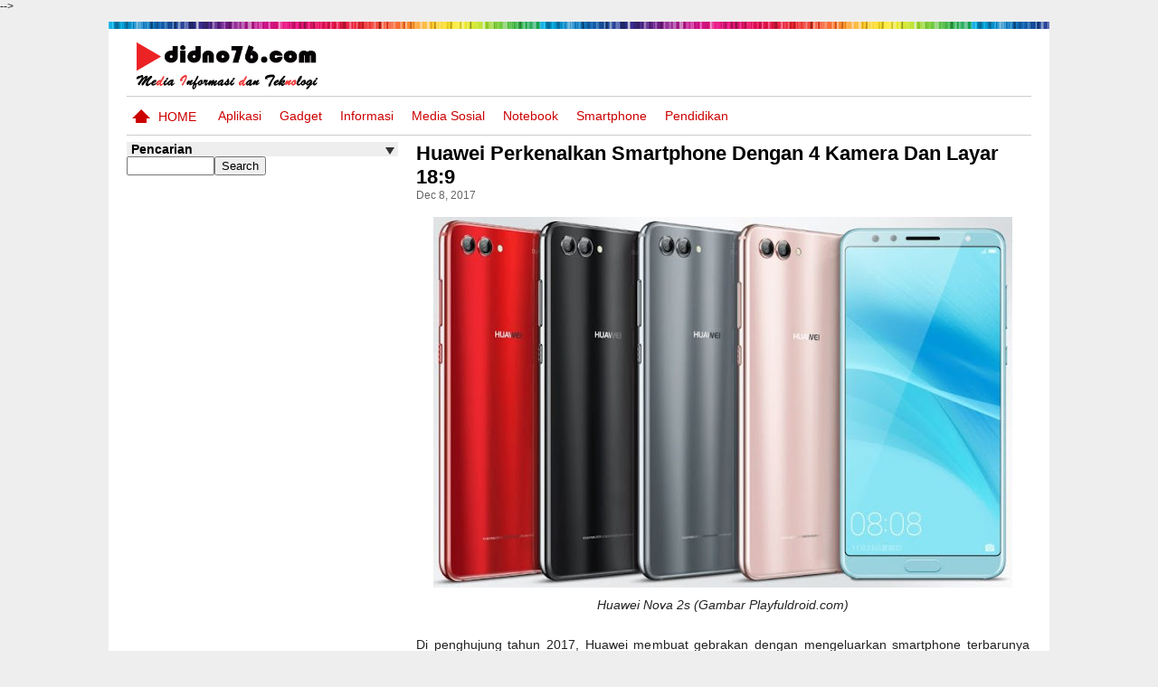

--- FILE ---
content_type: text/html; charset=UTF-8
request_url: https://www.didno76.com/2017/12/huawei-perkenalkan-smartphone-dengan-4.html
body_size: 23266
content:
<!DOCTYPE html>
<HTML xmlns='http://www.w3.org/1999/xhtml' xmlns:b='http://www.google.com/2005/gml/b' xmlns:data='http://www.google.com/2005/gml/data' xmlns:expr='http://www.google.com/2005/gml/expr' xmlns:og='http://ogp.me/ns#'>
<head>
<!--<head>-->
<script async='async' crossorigin='anonymous' src='https://pagead2.googlesyndication.com/pagead/js/adsbygoogle.js?client=ca-pub-9024282282220044'></script>
<meta content='width=device-width,initial-scale=1.0' name='viewport'/>
<meta content='text/html; charset=UTF-8' http-equiv='Content-Type'/>
<meta content='blogger' name='generator'/>
<link href='https://www.didno76.com/favicon.ico' rel='icon' type='image/x-icon'/>
<link href='https://www.didno76.com/2017/12/huawei-perkenalkan-smartphone-dengan-4.html' rel='canonical'/>
<link href='https://www.didno76.com/feeds/posts/default' rel='alternate' title='Didno76.com - Atom' type='application/atom+xml'/>
<link href='https://www.didno76.com/feeds/posts/default?alt=rss' rel='alternate' title='Didno76.com - RSS' type='application/rss+xml'/>
<link href='http://www.blogger.com/feeds/8780298773367321461/posts/default' rel='alternate' title='Didno76.com - Atom' type='application/atom+xml'/>
<link href='http://www.blogger.com/openid-server.g' rel='openid.server'/>
<link href='https://www.didno76.com/' rel='openid.delegate'/>
<meta content='b580cc4190ad3c27891838091ebb01a9' name='h12-site-verification'/>
<link href='https://plus.google.com/+KangDidno/' rel='author'/>
<link href='https://plus.google.com/+KangDidno/' rel='publisher'/>
<!--single-->
<title>Huawei Perkenalkan Smartphone Dengan 4 Kamera Dan Layar 18:9  | Didno76.com</title>
<link href='https://blogger.googleusercontent.com/img/b/R29vZ2xl/AVvXsEiwJrgpkk3jdWU3TIZdXmTHdJkieTrQqAa65U9d4i41OcAi3MYJaJVocVyPX1u84cXh4gX248h1pHhSCsLznNoDU-sahZ6_iH7LUCU18evu8fdK_Wc0O603HfiARiM5ykik8wQdMcsVQk6O/s72-c/HUawei-Nova-2s.jpg' rel='image_src'/>
<meta content='https://blogger.googleusercontent.com/img/b/R29vZ2xl/AVvXsEiwJrgpkk3jdWU3TIZdXmTHdJkieTrQqAa65U9d4i41OcAi3MYJaJVocVyPX1u84cXh4gX248h1pHhSCsLznNoDU-sahZ6_iH7LUCU18evu8fdK_Wc0O603HfiARiM5ykik8wQdMcsVQk6O/s640/HUawei-Nova-2s.jpg' property='og:image'/>
<meta content='Huawei Perkenalkan Smartphone Dengan 4 Kamera Dan Layar 18:9 ' property='og:title'/>
<meta content='https://www.didno76.com/2017/12/huawei-perkenalkan-smartphone-dengan-4.html' property='og:url'/>
<!--Label Page-->
<!--Home-->
<meta content='9b836291d86002c62c55707d7dacc6c2066fcc4d' name='LintasMe-Verificarion'/>
<!--<meta content='app_id' property='fb:app_id'/> <meta content='fb_admins' property='fb:admins'/>-->
<meta content='blogger' name='generator'/>
<style id='page-skin-1' type='text/css'><!--
/*
-----------------------------------------------
Blogger Template Style
Name: Fokus Ads 1 Boxed
URL : FokusAds.blogspot.com
----------------------------------------------- */
/* Variable definitions
====================
<Variable name="keycolor" description="Main Color" type="color" default="#66bbdd"/>
<Group description="Page Text" selector="body">
<Variable name="body.font" description="Font" type="font"
default="normal normal 12px Arial, Tahoma, Helvetica, FreeSans, sans-serif"/>
<Variable name="body.text.color" description="Text Color" type="color" default="#222222"/>
</Group>
<Group description="Backgrounds" selector=".body-fauxcolumns-outer">
<Variable name="body.background.color" description="Outer Background" type="color" default="#a64000"/>
<Variable name="content.background.color" description="Main Background" type="color" default="#ffffff"/>
</Group>
<Group description="Headers" selector=".body-fauxcolumns-outer">
<Variable name="header.background.color" description="Header Background" type="color" default="#ffffff"/>
<Variable name="hader.title.color" description="Blog Title" type="color" default="#333333"/>
<Variable name="header.description.color" description="Blog Description" type="color" default="#ffffff"/>
</Group>
<Group description="Menu" selector=".body-fauxcolumns-outer">
<Variable name="menu.background.color" description="Header Menu Background" type="color" default="#ffffff"/>
<Variable name="menu.link.color" description="Menu Color" type="color" default="#cc0000"/>
<Variable name="menu.border.top" description="Border Top" type="color" default="transparent"/>
<Variable name="menu.border.bottom" description="Border Bottom" type="color" default="transparent"/>
</Group>
<Group description="Sidebars" selector=".body-fauxcolumns-outer">
<Variable name="sidebar.background.color" description="Sidebar Background" type="color" default="transparent"/>
<Variable name="sidebar.text.color" description="Text Color" type="color" default="#000000"/>
<Variable name="sidebar.link.color" description="Link Color" type="color" default="#0B5394"/>
</Group>
<Group description="Follow by Email" selector=".body-fauxcolumns-outer">
<Variable name="follow.background" description="Background" type="color" default="#F4F4F4"/>
<Variable name="follow.title.color" description="Title2 Color" type="color" default="#000000"/>
<Variable name="follow.input.background" description="Title1 Color" type="color" default="#000000"/>
<Variable name="follow.submit.background" description="Title2 Background" type="color" default="#000000"/>
</Group>
<Group description="Sidebars Title" selector=".body-fauxcolumns-outer">
<Variable name="sidebar.title1.background.color" description="Title1 Background" type="color" default="#ffffff"/>
<Variable name="sidebar.title1.color" description="Title1 Color" type="color" default="#000000"/>
<Variable name="sidebar.title2.background.color" description="Title2 Background" type="color" default="#ff9900"/>
<Variable name="sidebar.title2.color" description="Title2 Color" type="color" default="#ffffff"/>
</Group>
<Group description="Recent Category" selector=".body-fauxcolumns-outer">
<Variable name="category.title1.background.color" description="Category1 Background" type="color" default="#ff9900"/>
<Variable name="category.title2.background.color" description="Category2 Background" type="color" default="#ff9900"/>
<Variable name="category.title3.background.color" description="Category3 Background" type="color" default="#ff9900"/>
<Variable name="category.title4.background.color" description="Category4 Background" type="color" default="#ff9900"/>
</Group>
<Group description="MoreIn Color" selector=".body-fauxcolumns-outer">
<Variable name="more.title1.background.color" description="Category 1" type="color" default="#ff9900"/>
<Variable name="more.title2.background.color" description="Category 2" type="color" default="#ff9900"/>
<Variable name="more.title3.background.color" description="Category 3" type="color" default="#ff9900"/>
<Variable name="more.title4.background.color" description="Category 4" type="color" default="#ff9900"/>
</Group>
<Group description="Footers" selector=".body-fauxcolumns-outer">
<Variable name="foot.background.color" description="Background Color" type="color" default="#0B5394"/>
<Variable name="foot.title.color" description="Gadget Title Color" type="color" default="#ff9900"/>
<Variable name="foot.text.color" description="Text Color" type="color" default="#ff9900"/>
<Variable name="foot.link.color" description="Link Color" type="color" default="#ff9900"/>
</Group>
<Group description="Footers 2" selector=".body-fauxcolumns-outer">
<Variable name="foot2.background" description="Background Color" type="color" default="#000000"/>
<Variable name="foot2.text.color" description="Text Color" type="color" default="#ffffff"/>
<Variable name="foot2.link.color" description="Link Color" type="color" default="#ffffff"/>
</Group>
<Group description="Links" selector=".main-outer">
<Variable name="link.color" description="Link Color" type="color" default="#2288bb"/>
<Variable name="link.visited.color" description="Visited Color" type="color" default="#888888"/>
<Variable name="link.hover.color" description="Hover Color" type="color" default="#33aaff"/>
</Group>
<Group description="Blog Title" selector=".header h1">
<Variable name="header.font" description="Font" type="font"
default="normal normal 60px Arial, Tahoma, Helvetica, FreeSans, sans-serif"/>
<Variable name="header.text.color" description="Title Color" type="color" default="#3399bb" />
</Group>
<Group description="Blog Description" selector=".header .description">
<Variable name="description.text.color" description="Description Color" type="color"
default="#777777" />
</Group>
<Group description="Tabs Text" selector=".tabs-inner .widget li a">
<Variable name="tabs.font" description="Font" type="font"
default="normal normal 14px Arial, Tahoma, Helvetica, FreeSans, sans-serif"/>
<Variable name="tabs.text.color" description="Text Color" type="color" default="#999999"/>
<Variable name="tabs.selected.text.color" description="Selected Color" type="color" default="#000000"/>
</Group>
<Group description="Tabs Background" selector=".tabs-outer .PageList">
<Variable name="tabs.background.color" description="Background Color" type="color" default="#f5f5f5"/>
<Variable name="tabs.selected.background.color" description="Selected Color" type="color" default="#eeeeee"/>
</Group>
<Group description="Post Title" selector="h3.post-title, .comments h4">
<Variable name="post.title.font" description="Font" type="font"
default="normal normal 22px Arial, Tahoma, Helvetica, FreeSans, sans-serif"/>
</Group>
<Group description="Date Header" selector=".date-header">
<Variable name="date.header.color" description="Text Color" type="color"
default="#222222"/>
<Variable name="date.header.background.color" description="Background Color" type="color"
default="transparent"/>
</Group>
<Group description="Post Footer" selector=".post-footer">
<Variable name="post.footer.text.color" description="Text Color" type="color" default="#666666"/>
<Variable name="post.footer.background.color" description="Background Color" type="color"
default="#f9f9f9"/>
<Variable name="post.footer.border.color" description="Shadow Color" type="color" default="#eeeeee"/>
</Group>
<Group description="Gadgets" selector="h2">
<Variable name="widget.title.font" description="Title Font" type="font"
default="normal bold 11px Arial, Tahoma, Helvetica, FreeSans, sans-serif"/>
<Variable name="widget.title.text.color" description="Title Color" type="color" default="#000000"/>
<Variable name="widget.alternate.text.color" description="Alternate Color" type="color" default="#999999"/>
</Group>
<Group description="Images" selector=".main-inner">
<Variable name="image.background.color" description="Background Color" type="color" default="#ffffff"/>
<Variable name="image.border.color" description="Border Color" type="color" default="#eeeeee"/>
<Variable name="image.text.color" description="Caption Text Color" type="color" default="#222222"/>
</Group>
<Group description="Accents" selector=".content-inner">
<Variable name="body.rule.color" description="Separator Line Color" type="color" default="#eeeeee"/>
<Variable name="tabs.border.color" description="Tabs Border Color" type="color" default="#eeeeee"/>
</Group>
<Variable name="body.background" description="Body Background" type="background"
color="#eeeeee" default="$(color) none repeat scroll top left"/>
<Variable name="body.background.override" description="Body Background Override" type="string" default=""/>
<Variable name="body.background.gradient.cap" description="Body Gradient Cap" type="url"
default="url(//www.blogblog.com/1kt/simple/gradients_light.png)"/>
<Variable name="body.background.gradient.tile" description="Body Gradient Tile" type="url"
default="url(//www.blogblog.com/1kt/simple/body_gradient_tile_light.png)"/>
<Variable name="content.background.color.selector" description="Content Background Color Selector" type="string" default=".content-inner"/>
<Variable name="content.padding" description="Content Padding" type="length" default="10px"/>
<Variable name="content.padding.horizontal" description="Content Horizontal Padding" type="length" default="10px"/>
<Variable name="content.shadow.spread" description="Content Shadow Spread" type="length" default="40px"/>
<Variable name="content.shadow.spread.webkit" description="Content Shadow Spread (WebKit)" type="length" default="5px"/>
<Variable name="content.shadow.spread.ie" description="Content Shadow Spread (IE)" type="length" default="10px"/>
<Variable name="main.border.width" description="Main Border Width" type="length" default="0"/>
<Variable name="header.background.gradient" description="Header Gradient" type="url" default="none"/>
<Variable name="header.shadow.offset.left" description="Header Shadow Offset Left" type="length" default="-1px"/>
<Variable name="header.shadow.offset.top" description="Header Shadow Offset Top" type="length" default="-1px"/>
<Variable name="header.shadow.spread" description="Header Shadow Spread" type="length" default="1px"/>
<Variable name="header.padding" description="Header Padding" type="length" default="30px"/>
<Variable name="header.border.size" description="Header Border Size" type="length" default="1px"/>
<Variable name="header.bottom.border.size" description="Header Bottom Border Size" type="length" default="1px"/>
<Variable name="header.border.horizontalsize" description="Header Horizontal Border Size" type="length" default="0"/>
<Variable name="description.text.size" description="Description Text Size" type="string" default="140%"/>
<Variable name="tabs.margin.top" description="Tabs Margin Top" type="length" default="0" />
<Variable name="tabs.margin.side" description="Tabs Side Margin" type="length" default="30px" />
<Variable name="tabs.background.gradient" description="Tabs Background Gradient" type="url"
default="url(//www.blogblog.com/1kt/simple/gradients_light.png)"/>
<Variable name="tabs.border.width" description="Tabs Border Width" type="length" default="1px"/>
<Variable name="tabs.bevel.border.width" description="Tabs Bevel Border Width" type="length" default="1px"/>
<Variable name="date.header.padding" description="Date Header Padding" type="string" default="inherit"/>
<Variable name="date.header.letterspacing" description="Date Header Letter Spacing" type="string" default="inherit"/>
<Variable name="date.header.margin" description="Date Header Margin" type="string" default="inherit"/>
<Variable name="post.margin.bottom" description="Post Bottom Margin" type="length" default="25px"/>
<Variable name="image.border.small.size" description="Image Border Small Size" type="length" default="2px"/>
<Variable name="image.border.large.size" description="Image Border Large Size" type="length" default="5px"/>
<Variable name="page.width.selector" description="Page Width Selector" type="string" default=".region-inner"/>
<Variable name="page.width" description="Page Width" type="string" default="auto"/>
<Variable name="main.section.margin" description="Main Section Margin" type="length" default="15px"/>
<Variable name="main.padding" description="Main Padding" type="length" default="15px"/>
<Variable name="main.padding.top" description="Main Padding Top" type="length" default="30px"/>
<Variable name="main.padding.bottom" description="Main Padding Bottom" type="length" default="30px"/>
<Variable name="paging.background"
color="#ffffff"
description="Background of blog paging area" type="background"
default="transparent none no-repeat scroll top center"/>
<Variable name="footer.bevel" description="Bevel border length of footer" type="length" default="0"/>
<Variable name="mobile.background.overlay" description="Mobile Background Overlay" type="string"
default="transparent none repeat scroll top left"/>
<Variable name="mobile.background.size" description="Mobile Background Size" type="string" default="auto"/>
<Variable name="mobile.button.color" description="Mobile Button Color" type="color" default="#ffffff" />
<Variable name="startSide" description="Side where text starts in blog language" type="automatic" default="left"/>
<Variable name="endSide" description="Side where text ends in blog language" type="automatic" default="right"/>
*/
/* Content
----------------------------------------------- */
body {
font: normal normal 12px Arial, Tahoma, Helvetica, FreeSans, sans-serif;
color: #222222;
background: #eeeeee none repeat scroll top left;
margin: 0;
padding: 0;
}
html body .region-inner {
min-width: 0;
max-width: 100%;
width: auto;
}
.firstouter {
background: none repeat scroll 0 0 #ffffff;
}
#header-wrapper {
background: none repeat scroll 0 0 #ffffff;
}
#menu li a, #menu li span {
color:#cc0000;
}
#outer-wrapper {border-top: 2px solid transparent;}
.headerbox {border-bottom: 2px solid transparent;}
/*
body {
font-family: "Raleway",Helvetica,Arial;
margin: 0;
padding: 0;
} */
a img {
border-width:0;
}
.bottomnavbox{
background:none repeat scroll 0 0 #7E7E80;
height:30px;
}
.lastfooter{
margin:0 auto;
width:100%;
float:left;
}
fieldset {
border: medium none;
margin: 0;
padding: 0;
}
input.go:hover {
background: url("//2.bp.blogspot.com/-BdOW3Sju1ZI/UULDSi-hLGI/AAAAAAAABRo/2yHSpvAnF7g/s1600/search.png") no-repeat scroll 0 -35px transparent;
}
.go {
background: url("//2.bp.blogspot.com/-BdOW3Sju1ZI/UULDSi-hLGI/AAAAAAAABRo/2yHSpvAnF7g/s1600/search.png") repeat scroll 0 0 transparent;
border: medium none;
display: inline;
height: 35px;
margin: 0;
text-indent: -9999px;
width: 97px;
}
span.input_field input {
background: none repeat scroll 0 0 transparent;
border: medium none;
color: #A7A7A7;
font-size: 20px;
width: 275px;
}
span.input_field {
background: url("//4.bp.blogspot.com/-vRKyRSbjqr4/UULE3ioVR7I/AAAAAAAABR0/HM4-z2Py2hY/s1600/bg_input_header.png") no-repeat scroll 0 0 transparent;
float: left;
height: 27px;
padding: 6px 10px 6px 13px;
width: 280px;
}
.topnav{
background:none repeat scroll 0 0 #000000;
height:30px;
margin:0 auto;
width:740px;
}
.firstouter{
background-image: url("https://2.bp.blogspot.com/-Np5cY5_KFZI/Vrnf49pYxYI/AAAAAAAABIc/xtl1bYqfmE0/s1600/lines.jpg");
background-repeat: repeat-x;
margin: 15px auto 0;
padding: 0;
width: 100%;
}
.firstouter a {
color: #000000;
}
.righttoplist{
float:right;
width:360px;
}
.righttoplist2{
float:left;
margin:7px;
font-size:11px;
}
.righttoplist3{
float:right;
}
.rss{
float:left;
}
.rss img{
background:#f99a00;
float:left;
height:30px;
margin-right:5px;
}
.youtube{
float:left;
}
.youtube img{
background:#f63b2c;
float:left;
height:30px;
margin-right:5px;
}
.fb{
float:left;
}
.fb img{
background:#3c599b;
float:left;
height:30px;
margin-right:5px;
}
.twitter{
float:left;
}
.twitter img{
background:#72ccff;
float:left;
height:30px;
margin-right:5px;
}
.gplus{
float:left;
}
.gplus img{
background:#222222;
float:left;
height:30px;
}
.toplist{
width:740px;
font-size:14px;
padding-top:0px;
margin:0 auto;
text-align:left;
font-size:11px;
width:350px;
float:left;
}
.toplist1{
background:none repeat scroll 0 0 #ea1e03 !important;
float:left;
padding:8px;
border-left:1px solid #999999;
border-right:1px solid #999999;
font-size:11px;
}
.toplist2{
background:none repeat scroll 0 0 #000;
float:left;
padding:8px;
color:#999999;
border-left:1px solid #999999;
border-right:1px solid #999999;
font-size:11px;
}
.toplist2:hover{
background:none repeat scroll 0 0 #13a1dd;
float:left;
padding:8px;
color:#fff;
border-left:1px solid #999999;
border-right:1px solid #999999;
font-size:11px;
}
.toplist3{
background:none repeat scroll 0 0 #000;
float:left;
padding:8px;
color:#999999;
border-left:1px solid #999999;
border-right:1px solid #999999;
font-size:11px;
}
.toplist3:hover{
background:none repeat scroll 0 0 #A4C639;
float:left;
padding:8px;
color:#fff;
border-left:1px solid #999999;
border-right:1px solid #999999;
font-size:11px;
}
.headerbox {
clear: both;
float: none;
height: auto;
margin: 0 auto;
max-width: 100%;
padding: 10px;
overflow:hidden;
}
#menu {
background: #ffffff none repeat scroll 0 0;
border-bottom: 1px solid #cccccc;
border-top: 1px solid #cccccc;
font-size: 14px;
overflow: hidden;
text-transform: uppercase;
}
#con li a:hover {
background: #eee none repeat scroll 0 0;
color: #0b5394;
}
#menu .widget-content {
max-height: 42px;
overflow: hidden;
}
#menu .home {
color: #cc0000;
display: inline-block;
padding: 14px 0 12px 35px;
position: relative;
}
#menu .home::after {
border-bottom: 10px solid #cc0000;
border-left: 10px solid transparent;
border-right: 10px solid transparent;
content: "";
left: 6px;
position: absolute;
}
#menu .home::before {
background: #cc0000 none repeat scroll 0 0;
border: 0 solid #333;
bottom: 13px;
content: "";
height: 8px;
left: 10px;
position: absolute;
width: 12px;
}
#menu1 {
display: inline-block;
float: none;
max-width: 736px;
vertical-align: top;
}
#menu1 .widget {
padding: 0 10px;
}
#menu h2 {
display: none;
}
#menu ul {
margin: 0;
overflow: hidden;
padding: 0;
}
#menu li {
float: left;
list-style: none outside none;
padding-left: 17px;
position: relative;
}
#menu li:first-child:before {
content: "";
}
#menu li:first-child {
padding: 0;
}
#menu li a, #menu li span {
display: block;
padding: 10px;
position: relative;
text-transform: capitalize;
}
#menu li span {
color: #F6F6F6;
}
.leftheader{
width:200px;
float:left;
}
#layout .rightheader {float: right;margin: 0 auto;padding: 0;width: 65%;}
#layout #menu > a {display: none;}
#layout #footer1 {display: block;}
#layout #header {display: inline-block;float: left;width: 30%;}
#layout #bylableft {float: left;width: 49%;}
#layout #bylabright {float: right;width: 49%;}
#layout #menu1 {
display: block;
max-width: none;
width: auto;
}
#layout .headerbox {padding: 20px 0 0;}
#layout #main-wrapper {
float: left;
margin: 0;
width: 528px;
}
#layout .attribut {
float: none;
}
#search {
float: right;
max-width: 160px;
padding: 8px;
width: 100%;
}
#search .s {
background: none repeat scroll 0 0 #F4F4F4;
border: medium none;
color: #AAAAAA;
padding: 5px;
width: 93%;
}
#search .s:focus {
color: #333333;
}
.header .widget, .header2 .widget {
margin: 0 0 auto;
padding: 0;
}
#header-inner {
background-position: center center;
margin: 0;
}
.headerbox {
clear: both;
float: none;
height: auto;
margin: 0 auto;
max-width: 100%;
padding: 5px 0;
}
.header .widget, .header2 .widget{
margin: 0 0 auto;
padding: 0;
}
#header .description {
color: #000000;
font: 12px Arial,Tahoma,Helvetica,FreeSans,sans-serif;
letter-spacing: 0.01em;
margin: 0 auto;
max-width: 100%;
padding: 5px 0;
text-transform: capitalize;
}
#header img {
margin-left:auto;
margin-right:auto;
}
#header #header-inner img {
height: 60px;
margin-left: 0;
margin-right: auto;
width: auto;
}
#outer-wrapper {
line-height: normal;
margin: 0 auto;
padding: 5px 0;
text-align: left;
width: auto;
}
.blog-posts {
background:none repeat scroll 0 0 transparent;
border:0px solid #ccc;
overflow:hidden;
padding:0px;
}
#main-wrapper p {
border-bottom: 0px dashed #CCCCCC;
font-size: 100%;
font-weight: normal;
margin: 0 ;
padding: 0;
}
#sidebars {
width: 100%;
}
#sidebar-wrapper {
background: none repeat scroll 0 0 transparent;
border: 0 solid #CCCCCC;
float: right;
margin: 0 0 0 20px;
width: 250px;
}
.sidebar .widget {
margin-bottom: 10px;
width: auto;
}
.sidebar .widget.FollowByEmail {
background: none repeat scroll 0 0 #F4F4F4;
}
.widget.FollowByEmail h2 {
background: none repeat scroll 0 0 rgba(0, 0, 0, 0);
color: #000000;
float: none;
font-size: 26px;
margin: 0;
padding: 5px;
text-align: center;
}
#sidebar-wrapper .widget.FollowByEmail .widget-content {
clear: both;
padding: 0 10px 15px;
}
#sidebar-wrapper .sidebar .widget-change {
background: none repeat scroll 0 0 #FFFFFF;
float: right;
margin-right: 0;
padding: 10px;
position: fixed;
right: 0;
top: 20%;
transition: all 2s ease 0s;
z-index: 1000;
}
#sidebar-wrapper .widget-content{
margin: 0 auto;
padding:0;
}
#sidebar-wrapper .widget.PopularPosts .widget-content {
padding: 5px 0;
}
a:link, a:visited {
color:#0b5394;
text-decoration:none;
}
a:hover {
text-decoration: none;
}
.righttoplist2 a{
color:#fff;
}
.righttoplist2 a:hover{
color:#fff;
text-decoration:none;
}
.toplist1 a{
color:#fff;
}
.toplist1 a:hover{
color:#fff;
text-decoration:none;
}
.toplist2 a{
color:#fff;
}
.toplist a{
color:#ffffff;
}
.toplist2 a:hover{
color:#fff;
text-decoration:none;
}
.toplist3 a{
color:#fff;
}
.toplist3 a:hover{
color:#fff;
text-decoration:none;
}
#ArchiveList a.toggle, #ArchiveList a.toggle:link, #ArchiveList a.toggle:visited, #ArchiveList a.toggle:hover{
color:#000;
}
.sidebar-wrapper2{
float:left;
width:300px;
margin-left:15px;
}
.sidebar-wrapper2 .widget-content{
padding:0px;
margin:0px;
}
.sidebar-wrapper2 h2{
background:none repeat scroll 0 0 #7F2929;
border-bottom:2px dotted #FFFFFF;
border-radius:5px 5px 0 0;
color:#FFFFFF;
font-family:arial;
font-size:16px;
font-size-adjust:none;
font-stretch:normal;
font-style:normal;
font-variant:normal;
font-weight:bold;
letter-spacing:0;
line-height:1.4em;
margin:0 0 5px;
padding-bottom:5px;
padding-left:4px;
padding-top:5px;
text-transform:none;
width:100%;
}
.item-snippet {
display: none;
font-size: 12px;
line-height: 1.5;
overflow: hidden;
}
.sidebar-wrapper3 h2{
background:none repeat scroll 0 0 #0F3090;
border-radius:5px 5px 0 0;
border-radius:5px 5px 0 0;
color:#FFFFFF;
font-family:arial;
font-size:16px;
font-size-adjust:none;
font-stretch:normal;
font-style:normal;
font-variant:normal;
font-weight:bold;
letter-spacing:0;
line-height:1.4em;
margin:0 0 5px;
padding-bottom:5px;
padding-left:4px;
padding-top:5px;
text-transform:none;
width:100%;
}
h2 {
color:#FFFFFF;
font-family:arial;
font-size:16px;
font-size-adjust:none;
font-stretch:normal;
font-style:normal;
font-variant:normal;
font-weight:bold;
letter-spacing:0;
line-height:1.4em;
margin:5px;
padding-bottom:5px;
padding-left:10px;
padding-top:5px;
text-transform:none;
}
h2.date-header {
margin:1.5em 0 0.5em;
}
.post {
background: none repeat scroll 0 0 transparent;
font-size: 14px;
position:relative;
}
.post h3 {
color: #254E7C;
font-size: 12px;
font-weight: bold;
line-height: 1.4em;
margin: 0;
padding: 0;
text-align: left;
}
.post h3 a, .post h3 a:visited, .post h3 strong {
color: #000000;
display: block;
font-weight: bold;
margin: 0;
text-decoration: none;
}
.post h1 a, .post h1 a:visited, .post h1 strong {
color: #000;
display: block;
font-weight: bold;
margin: 0;
text-decoration: none;
}
.post h3 strong, .post h3 a:hover {
color:#FFFFFF;
}
/*Pager
--------------*/
.showpageOf, .showpagePoint, .showpageNum, .showpage {
float: left;
margin: 0 2px 0 0;
}
#blog-pager .showpageOf, #blog-pager .showpagePoint, #blog-pager .showpageNum a, #blog-pager .showpage a {
background: none repeat scroll 0 0 #EEEEEE;
color: #333333;
display: block;
padding: 10px;
}
/* body
-------------*/
.post-body{
border:0;
line-height: 1.6em;
margin: 0;
overflow: hidden;
}
.thumbnail {
display: none;
}
.post-body blockquote {
line-height:1.3em;
}
.post-footer2 {
color:#333;
font-size:12px;
font-size-adjust:none;
font-stretch:normal;
font-variant:normal;
font-weight:normal;
letter-spacing:0.1em;
line-height:1.4em;
margin:0;
text-transform:none;
}
.footpost{
float:left;
padding:6px 0 0 0;
font:normal 12px Arial;
width:100%;
border-bottom:1px solid #333333;
}
.author{
border-bottom: medium none #865713;
border-top: 1px dashed #865713;
float: left;
font-size: 1em;
padding-left: 10px;
text-align: left;
width: 80%;
}
#allHolder {width:100%;}
#commentBodyField {width:99%;}
.comment-header {font-size:12px;padding:0;}
.comment-header a {color:#000000;}
.comments .comment-block {
margin-left: 4px;
overflow: hidden;
padding: 5px;
position: relative;
width: auto;
}
.comment-replies {
clear: both;
padding: 0 0 0 55px;
}
.comments .comments-content .comment-thread ol {
overflow: hidden;
padding: 0;
}
li.comment {
border-bottom: 1px solid #ccc;
list-style: outside none none;
margin: 0 0 5px;
}
.comments .avatar-image-container {
float: left;
margin-right: 5px;
max-height: 60px;
overflow: hidden;
width: 50px;
}
.comments .avatar-image-container img {max-width:100%;}
.comment-actions {float:right;text-align:right;padding:2px 0;width:100%;}
#comment-holder .comment-actions a {
background-color: #eeeeee;
border: 1px solid #cccccc;
color: #333333;
display: inline-block;
float: right;
margin: 0 2px;
padding: 4px 8px;
}
.comments .comments-content .inline-thread {padding:0;}
.comments .continue {float:right;padding:1px 0;}
.comments .continue a {
background-color: #eeeeee;
border: 1px solid #cccccc;
color: #333333;
display: inline-block;
font-weight: normal;
margin: 0 2px;
padding: 3px 10px;
}
.comments .comments-content .comment-thread ol {overflow:hidden;}
.numcomment{
float: left;
width:100%;
}
.comments .comments-content .datetime {float:right;}
#comment-holder .thread-chrome.thread-expanded li {border-bottom:medium none;}
.numcomment span{
background: none repeat scroll 0 0 #865713;
float: right;
padding-left: 5px;
padding-right: 5px;
}
.comment-link {
}
.post img {
height:auto;
overflow: hidden;
padding: 2px;
width: auto;
}
.numcomment{
float:right;
}
.numcomment img{
border:0;
}
.post blockquote {
font-family:georgia;
font-style:italic;
margin:1em 20px;
}
.post blockquote p {
margin:0.75em 0;
}
#comments h4 {
color:#000;
font-weight:bold;
letter-spacing:0.2em;
line-height:1.4em;
margin:0;
text-transform:none;
}
.comment-footer{
}
.comment-form{
clear: both;
width: 100%;
max-width: 100%;
}
#comments .blogger-comment-icon, .blogger-comment-icon {
background:#EEEEEE none repeat scroll 0 0;
border-color:#CCCCCC #CCCCCC #EEEEEE;
border-style:solid;
border-width:2px 1px 1px;
line-height:16px;
padding:5px;
}
#comments-block .comment-footer {
border-right: 0 solid #222222;
font-size: 11px;
line-height: 1.4em;
margin: 5px 0;
padding: 0 5px;
text-transform: none;}
#comments-block .comment-body p {
margin:0 0 0.75em;
}
.deleted-comment {
color:gray;
font-style:italic;
}
.showpageOf, .showpagePoint, .showpageNum, .showpage {
float: left;
margin: 0 2px 0 0;
}
#blog-pager-newer-link, #blog-pager-older-link, #blog-pager a {border: none;}
#blog-pager-newer-link {float: left;}
#blog-pager-older-link {float: right;}
#blog-pager {
clear: both;
margin: 0 auto;
overflow: hidden;
padding-left: 0;
text-align: center;
}
#blog-pager a {
background: #333 none repeat scroll 0 0;
color: #eee;
display: block;
padding: 2px 5px;
text-transform: capitalize;
}
.feed-links {
clear:both;
line-height:2.5em;
}
.sidebar {
color:#000000;
line-height:1.5em;
}
nav a.active {
display:inline;
}
.widget-content .search {
float: right;
margin: -40px 0 0;
width: 162px;
}
.widget-content .search input {
border: 2px solid #CCCCCC;
padding: 3px;
}
.widget-content .search .button {
background: url("//1.bp.blogspot.com/-Ff50qg2PjcI/UWo71x7eToI/AAAAAAAABaA/B3nwhtSwcCQ/s1600/button.png") no-repeat scroll 0 0 transparent;
border: medium none;
margin: 0 0 0 -31px;
padding: 0;
text-indent: -63px;
width: 23px;
}
.menu:before {
background: url("//2.bp.blogspot.com/-TF8vB7I-lhM/UWAOAVhb3yI/AAAAAAAABYg/VSHD7KS5c7U/s1600/left.png") no-repeat scroll 0 0 transparent;
content: "";
margin-top: 34px;
padding: 5px;
position: absolute;
}
.menu {
background: none repeat scroll 0 0 #629BB6;
clear: both;
margin: 0;
position: relative;
}
.menu a {
border-right:1px dotted #666666;
color: #FFFFFF;
font-family: inherit;
font-weight: bold;
padding: 5px;
text-decoration: none;
text-transform: uppercase;
}
/* Share Code
----------------------------------------------- */
.shareb {
border-bottom: 1px dotted #ccc;
border-top: 1px dotted #ccc;
float: none;
margin: 10px auto;
overflow: hidden;
padding: 10px 0;
width: auto;
}
.fanspage{
background:none repeat scroll 0 0 #333333;
float:left;
height:240px;
padding:5px;
width:97%;
}
.topshareb{
width:100%;
float:left;
}
.shareb img{
width:336px;
}
.sbuttonf{
float: left;
padding: 3px;
}
.sbuttont{
float: left;
padding: 3px;
}
.sbuttong{
float: left;
padding: 3px;
}
.sbuttonp{
float: left;
margin:0 30px;
width: 50px;
}
.sbuttonsn{
background: none repeat scroll 0 0 #EEEEEE;
float: left;
margin: 0 auto 5px;
width: 500px;
}
/* Sidebar
------- */
.sidebar h2 {
background: #eee none repeat scroll 0 0;
color: #000000;
font-size: 14px;
font-weight: bold;
margin: 0;
padding: 0 5px;
position: relative;
text-align: left;
text-transform: capitalize;
}
.sidebar h2::after {
border-left: 5px solid transparent;
border-right: 5px solid transparent;
border-top: 8px solid #333;
content: "";
position: absolute;
right: 4px;
top: 6px;
}
.sidebar ul {
list-style-image:none;
list-style-position:outside;
list-style-type:none;
margin:0;
padding:0;
}
.sidebar li {
margin-bottom: 10px;
}
/*.sidebar .widget-content.list-label-widget-content li span {
color: #000000;
padding: 10px 5px;
position: absolute;
right: 0;
top: 0;
}*/
.sidebar .widget-content.list-label-widget-content li {
border-bottom: 1px dotted #aaaaaa;
color: #0066FF;
font-size: 14px;
line-height: 1.3em;
list-style: none outside none;
margin: 0;
overflow: hidden;
padding: 0;
position: relative;
text-indent: 0;
}
.sidebar .widget-content.list-label-widget-content li a,.sidebar .widget-content.list-label-widget-content li span {
display: block;
float: none;
padding: 5px 0 5px 15px;
text-transform: capitalize;
}
.sidebar .widget-content.list-label-widget-content li a::before,.sidebar .widget-content.list-label-widget-content li span::before {
border-bottom: 5px solid transparent;
border-left: 6px solid #333;
border-top: 5px solid transparent;
content: "";
left: 5px;
position: absolute;
top: 9px;
}
.sidebar .widget.PopularPosts li {
border-bottom: 1px dotted #ccc;
margin: 0 auto;
padding: 5px 0;
position: relative;
}
.sidebar .widget.PopularPosts li a:last-child::after {
border-bottom: 5px solid transparent;
border-left: 5px solid #eee;
border-top: 5px solid transparent;
bottom: 3px;
content: "";
position: absolute;
right: 4px;
}
/*.sidebar .widget.PopularPosts li:last-child a::before {
background: #888 none repeat scroll 0 0;
bottom: 0;
content: "";
height: 15px;
position: absolute;
right: 0;
width: 15px;
}*/
#sidebar-wrapper a {
color: #0b5394;
display: block;
font-size: 14px;
font-weight: normal;
}
#sidebar-wrapper a:hover {
color: #333333;
}
#sidebar-wrapper .item-title a {
font-size: 18px;
text-transform: capitalize;
}
.sidebar a:link, .sidebar a:visited{
color: #16387C;
font-weight: normal;
text-decoration: none;
}
.main .Blog {
border-bottom-width:0;
}
.profile-img {
border:1px solid #CCCCCC;
float:left;
margin:0 5px 5px 0;
padding:4px;
}
.profile-data {
color:#999999;
font-family:'Trebuchet MS',Trebuchet,Arial,Verdana,Sans-serif;
font-size:78%;
font-size-adjust:none;
font-stretch:normal;
font-style:normal;
font-variant:normal;
font-weight:bold;
letter-spacing:0.1em;
line-height:1.6em;
margin:0;
text-transform:uppercase;
}
.profile-datablock {
margin:0.5em 0;
}
.profile-textblock {
line-height:1.6em;
margin:0.5em 0;
}
.profile-link {
font-family:'Trebuchet MS',Trebuchet,Arial,Verdana,Sans-serif;
font-size:78%;
font-size-adjust:none;
font-stretch:normal;
font-style:normal;
font-variant:normal;
font-weight:normal;
letter-spacing:0.1em;
line-height:normal;
text-transform:uppercase;
}
#credit_footer {
border-top: 1px dotted #ccc;
clear: both;
color: #333;
font-size: 12px;
font-weight: normal;
margin: 10px auto 0;
overflow: hidden;
padding: 15px 0 0;
text-align: right;
width: auto;
}
.contact-form-name, .contact-form-email, .contact-form-email-message,
.contact-form-email:focus, .contact-form-name:focus, .contact-form-email-message:focus,
.contact-form-email:hover, .contact-form-name:hover, .contact-form-email-message:hover {border: medium none;
padding: 5px 10px;width: 100%;}
.contact-form-email:focus, .contact-form-name:focus, .contact-form-email-message:focus, .contact-form-email:hover, .contact-form-name:hover, .contact-form-email-message:hover {box-shadow: 0 0 2px #AAAAAA inset;}
#credit_footer a {
/*color: #ffffff;*/
color: #333;
font-weight: normal;
}
.attribut {
float: right;
}
.copyright {float: left;}
#footer1 {display: inline-block;vertical-align: top;}
#footer1 h2 {display: none;}
#footer1 ul {margin: 0 auto;padding: 0;}
#footer1 li {display: inline-block;}
#footer1 li a {padding: 8px;}
#content-wrapper {
background: none repeat scroll 0 0 transparent;
clear:both;
float: none;
margin: 0 auto;
overflow: hidden;
padding:0;
width: auto;
}
.status-msg-wrap {width:100%;overflow:hidden;}
.status-msg-border{border:none;display: none;}
.status-msg-body a {clear:both;padding:0 5px;float:left;width:100%;}
.status-msg-body {background: none repeat scroll 0 0 #FF9900;
border: medium none;
color: #FFFFFF;
margin: 0 0 20px;
overflow: hidden;
padding: 5px 0;
position: relative;
text-align: center;
text-transform: capitalize;
width: auto;
}
.breadcrumbs {display:none;
background: none repeat scroll 0 0 #ff9900;
border: 0 solid #AAAAAA;
color: #FFFFFF;
font-size: 14px;
line-height: 1.4;
margin: 0 0 20px;
padding: 10px;
width: auto;
}
.breadcrumbs a {
color: #ffffff;
font-weight: bold;
padding: 0 4px;
text-transform: capitalize;
}
.breadcrumbs a:hover {
color: #000000;
text-decoration: none;
}
.post .show h3 {
color: #000000;
float:none;
font-size: 14px;
position: relative;
width: 100%;
}
.post .show h3 a:hover {
color: #000000;
}
.cthumbz .des {
font-size: 13px;
line-height: 1.6;
max-height: 164px;
overflow: hidden;
padding: 0;
text-align: left;
width: auto;
}
.cthumbz .tb {
float: left;
margin: 0 10px 0;
overflow: hidden;
}
.cthumbz .right {
overflow: hidden;
}
.cthumbz .post-author.vcard {
display: block;
text-transform: capitalize;
}
.show a {
font-size: 14px;
text-decoration: none;
}
.cthumbz {
border: 0px solid #CCCCCC;
overflow: hidden;
}
.des br {display:none;}
.des .first-box br {
display: inline;
}
.des img {
display: none;
}
#header h1,#header h2,#header a {
color: #000000;
font: 28px Arial,Tahoma,Helvetica,FreeSans,sans-serif;
margin: 0 auto;
padding: 0;
text-transform: uppercase;
}
.fn {
background: url("//1.bp.blogspot.com/-f9yeNBAIolk/UwsW7HReZZI/AAAAAAAABH4/lociwbCcXCw/s1600/author.png") no-repeat scroll 0 0 rgba(0, 0, 0, 0);
color: #AAAAAA !important;
font-style: italic;
padding: 0 21px;
}
.post-body.entry-content > ul {
list-style: disc inside none;
padding: 5px;
}
.quickedit {
cursor: pointer;
display: none;
}
.sidebar .PopularPosts .item-thumbnail {
float: left;
margin: 0 10px 0 0;
max-height: 65px;
overflow: hidden;
}
.PopularPosts .item-title {
line-height: normal;
padding-bottom: 0.2em;
}
.post .title a {
color: #cc0000;
font-size: 22px;
font-weight: normal;
line-height: normal;
text-transform: capitalize;
}
.post .title a:hover {color: #000;}
.FollowByEmail .follow-by-email-inner .follow-by-email-address {
background: none repeat scroll 0 0 #ffffff;
border: medium none;
color: #000000;
font-size: 13px;
height: 22px;
padding: 6px;
width: 100%;
}
.FollowByEmail .follow-by-email-inner .follow-by-email-submit {
background: none repeat scroll 0 0 #000000;
border: 0 none;
border-radius: 0;
color: #eeeeee;
cursor: pointer;
float:right;
font-size: 13px;
height: 34px;
margin: 0;
width: 90px;
z-index: 0;
}
.item-control.blog-admin {
display: none;
}
* img, * a img {
border: medium none;
}
#searchform {
background: none repeat scroll 0 0 #eee;
padding: 10px;
}
#searchform input {
padding: 8px 4%;
width: 90%;}
.adstop {border-top: 1px solid #ccc;padding: 5px 0;}
.adstop img {display: block;}
.dates {
color: #666;
font-size: 12px;}
img {max-width:100%;}
.titlewrap {
background: transparent none repeat scroll 0 0;
border-bottom: 2px solid #666;
overflow: hidden;
}
.ads {float: none;}
.titlewrap h2.title {
background: #ff9900 none repeat scroll 0 0;
color: #fff;
float: left;
font-size: 14px;
font-weight: normal;
margin: 0 auto;
padding: 0 5px;
text-transform: capitalize;
}
#bylab11 .titlewrap h2.title {background: #333 none repeat scroll 0 0;}
#bylab12 .titlewrap h2.title {background: #cc0000 none repeat scroll 0 0;}
#bylab22 .titlewrap h2.title {background:#0b5394 none repeat scroll 0 0;}

--></style>
<style>
.rightheader .widget-item-control,.rightheader h2{display:none}.firstouter,.rightheader li{position:relative;padding:0}#sidebar-wrapper{width:300px}#header-wrapper{margin:0 auto;width:100%}.firstouter{margin:10px auto 0;padding:10px 20px;width:1000px}#header {
  float: left;
  max-width: 370px;
  padding: 0;
  width: 100%;
}.rightheader {
  float: right;
  margin: 0 auto;
  max-width: 468px;
  padding: 0;
  width: 100%;
}.rightheader img{float:left;height:auto;max-width:100%;width:100%}.rightheader .widget{padding:0}.rightheader .widget-content{text-align:center}.rightheader ul{margin:0;overflow:hidden;padding:0}.rightheader li{float:left;list-style:none;margin:0 10px}.rightheader #social-button li{background:#F4F4F4;border:1px dashed #F90;float:left;list-style:none;margin:10px 2px;padding:0;position:relative}#social-button a{background-image:url("//3.bp.blogspot.com/-s-GbLk_ZKvw/UZVFZeZJBwI/AAAAAAAAAak/BMaX2xmv3pI/s1600/social-buttons.png");background-position:3px 3px;color:#EEE;display:block;height:30px;text-indent:-1000px;width:30px}#social-button a:hover{opacity:.6}#social-button .twitter a{background-color:#2DAAE1}#social-button .facebook a{background-color:#3C5B9B;background-position:138px 3px}#social-button .google a{background-color:#F63E28;background-position:115px 3px}#social-button .rss a{background-color:#FA8C27;background-position:88px 3px}#main-wrapper{border:none;float:left;margin:0 auto;padding:0;transition:all .5s ease 0s;width:680px}
</style>
<style type='text/css'>
#con {line-height: 42px;
}
#con #tombolmenu {
display: none;
}
#con li a, #con li span {display: block;padding: 0 10px;text-decoration: none;}
#con #tombolmenu::after {
  border-bottom: 6px solid #333;
  border-top: 18px double #333;
  content: "";
  height: 5px;
  left: 0;
  position: absolute;
  top: 6px;
  width: 45px;
}
#con ul, #con li {
padding: 0;
margin: 0;
list-style: none;
}
#con li {
float: left;
position: relative;
}
#con li span {background: #cc0000 none repeat scroll 0 0;border-left: 2px solid #ccc;border-right: 2px solid #ccc;color: #eee;}
#con li ul {
position: absolute;
background-color: black;
height: auto;width: 160px;display:none;
}
#con li:hover ul.hidden {
display:block;
}
#con li li {
float: none;
}
@media only screen and (max-width:965px){#con li:nth-child(2n+2) a::before, #con li:nth-child(2n+2) span::before {border-bottom: 5px solid transparent;border-left: 6px solid #fff;border-top: 5px solid transparent;content: "";left: 10px;position: absolute;top: 16px;}
#con li:nth-child(2n+1) a::before, #con li:nth-child(2n+1) span::before {border-bottom: 5px solid transparent;border-left: 6px solid #333;border-top: 5px solid transparent;content: "";left: 10px;position: absolute;top: 16px;}
#menu1 {float: right;}
#con #tombolmenu {
  display: block;
  padding: 0;
  position: relative;
  text-decoration: none;
  text-indent: -1000px;
  width: 45px;
}
#con #tombolmenu {
  color: #000;
}
#con ul {
  background: #eee none repeat scroll 0 0;
  display: none;
  height: auto;
  left: 0;
  margin: 0;
  position: absolute;
  width: 100%;
  z-index: 1000;
}
#con li {
  border-bottom: 1px solid #ccc;
  float: none;
}
#con li ul {
width: 100%;
}
}
</style>
<style>#sidebar-wrapper {float: left;margin: 0 20px 0 0;}#main-wrapper {float: right;}</style>
<style>
.atas-artikel {margin: 0 auto 10px;}
.post-content a{color:#FFF;font-size:14px;font-weight:700}
.related {margin-top: 10px;overflow: hidden;}
.ads-b {float: right;
  margin-left: 20px;
  max-width: 300px;
  width: 100%;}
.related h2, .related span {
  color: #333;
  display: block;
  font-size: 12px;
  font-weight: bold;
  margin: 0 auto 5px;
  padding: 0;
}
#related-articles > ul {margin: 0 auto;overflow: hidden;padding: 0;}
#related-articles li {border-bottom: 1px dotted #ccc;list-style: outside none none;padding: 4px 0;}
#related-articles li:first-child {padding-top: 0;}
#related-articles li:last-child {border-bottom: 0 none;padding-bottom: 0;}
#related-articles a {display: block;font-size: 16px;}
#related-articles li a:hover {color: #333;}
</style>
<style>
#main-wrapper .first-box {padding: 135px 29px 8px 132px;width: 468px;}.post-body {padding:0}
</style>
<style type='text/css'>
.date,.pub{position:absolute}.hidethumb,.rsnip{display:none}.pub{float:left;line-height:normal;padding-left:29px;padding-top:5px;top:100px;z-index:1000}.date{background:#65A1BD;color:#D4DBDA;font-size:29px;font-weight:100;left:-75px;margin-top:0;overflow:hidden;padding:0;text-align:center;top:0;width:65px;z-index:3000}.post,.relbox{overflow:hidden;position:relative}.post .pub .avatar-author{border-radius:50%;box-shadow:0 0 5px rgba(0,0,0,.2);height:60px;padding:0;width:60px}.pub .post-comment-link{clear:both;color:#858A8A;float:left;font-size:11px;margin-top:14px;overflow:hidden;text-align:center;width:65px}.pub .post-comment-link span:hover{border-color:#6CCDDD}.pub .post-comment-link span{background-image:-moz-linear-gradient(center top ,#F7FBFB,#FBFDFD);border:4px solid #EEF7F7;border-radius:50%;content:"float:left;height:40px;margin:7px;overflow:hidden;padding:0;width:40px}.pub .comment-link{background:url("//3.bp.blogspot.com/-H5L8cf8rcMg/UnxVyuBWxJI/AAAAAAAAAWo/495b2bBXjEc/s1600/sprite.png") 8px -246px no-repeat;border:1px solid #D8E0E0;border-radius:50%;clear:both;content:"float:left;height:38px;margin:0;padding:0;text-indent:-1000px;width:38px}.com,.pub .num{clear:both}.rsnip{background:#F4F4F4;border-bottom:1px solid #CCC;border-top:1px solid #CCC;font-size:12px;margin:10px 0;padding:5px}.snleft{color:#222;float:left;font-weight:700;width:110px}h1.post-title.entry-title{border-bottom:0 solid #CCC;font-family:Raleway;font-size:32px;margin:0 0 10px;padding:0 40px;z-index:1000}.post-title.entry-title a{color:#728080;font-weight:400}.post-body{clear:both;float:none;line-height:1.6em;margin:0;max-width:100%;overflow:hidden}.post-body h1,.post-body h2,.post-body h3{font-size:22px;color:#000;margin:0;padding:0}.title{line-height:normal;margin-bottom:15px;text-transform:capitalize}#adv,.post-footer{text-transform:none}.post h3 a,.post h3 a:visited,.post h3 strong{color:#FE6602;display:block;font-weight:700;text-decoration:none}.relbox{float:left;height:150px;margin:0 1% 0 0;width:24%}#adv{float:right;height:100%;min-height:100%;padding-top:5px;width:36%}.relbox:hover img{opacity:.4}.post-footer{clear:both;font-size:11px;float:left;letter-spacing:.1em;line-height:1.4em;margin:0 auto 10px;display:inline}.post h3{color:#000;font-size:18px;font-weight:700;line-height:1.4em;margin:0;padding:0;text-align:left}.comments{clear:both;margin-bottom:0}.comments h4{font-size:16px}.post{border:0 solid #6D6969;float:none;font-size:14px;margin:0 0 20px;width:auto}.post-body{border:none;margin-right:2px;width:auto}.about a{color:#509ABD!important}.about{font-size:13px}
</style>
<style>@media only screen and (max-width:1065px){.firstouter {max-width: 900px;width: 100%;}#main-wrapper {max-width:580px;width: 100%;}.rightheader {max-width: 468px;width: 100%;}#bylabright {max-width: 310px;}}
@media only screen and (max-width:965px){.firstouter {max-width: 800px;}#menu1 {max-width: 730px;}#main-wrapper {max-width: 480px;}#bylabright {max-width: 210px;}#menu li:nth-child(2n+2) a {background: #0b5394 none repeat scroll 0 0;color: #eee;}#con li a, #con li span {padding: 0 22px;}#con li span {color: #eee;}#con li a {color: #333;}#con #tombolmenu::after {border-bottom: 6px solid #eee;border-top: 18px double #eee;}}
@media only screen and (max-width:865px){.firstouter {max-width: 700px;}#main-wrapper {max-width: 380px;}#header {max-width: 225px;padding: 8px 0;}#bylableft {float: none;margin: 0 auto 10px;width: auto;}#bylabright {max-width: none;}#menu1 {max-width: 630px;}}
@media only screen and (max-width:765px){.firstouter {max-width: 600px;}#header {float: none;max-width: none;padding: 0 0 10px;}#header #header-inner img {width:100%;height:auto;max-width:367px;}.rightheader {max-width: none;}#main-wrapper {float: none;margin: 0 auto 10px;max-width: none;overflow: hidden;}#bylabright {float: none;max-width: none;}#sidebar-wrapper {float: none;margin: 0 auto;max-width: none;width: 100%;}}
@media only screen and (max-width:665px){.firstouter {margin: 0 auto;padding: 0 0 20px;}#outer-wrapper {padding: 10px;}#credit_footer {padding: 10px;text-align: center;}#footer1 {display: block;vertical-align: top;}.copyright {float: none;}#menu {background: #0b5394 none repeat scroll 0 0;border: medium none;padding:5px 10px;}#menu .home {color: #fff;  font-weight: bold;}#menu .home::after {border-bottom: 10px solid #fff;}#menu .home::before {background: #fff none repeat scroll 0 0;}#con #tombolmenu::after {border-bottom: 6px solid #fff;border-top: 18px double #fff;}#menu1 .widget {padding: 0 5px;}.mobile.hide {display:none;}.cthumbz .tb {float: left;height: 60px;margin: 0 10px 10px 0;width: 72px;}.post .title a {font-size: 18px;}.post .cthumbz .tb img {padding: 0;}.headerbox {padding: 0 0 10px;text-align: center;}}
</style>
<style>
@media only screen and (max-width:965px){.ads-b {float: none;margin: 0 auto 10px;max-width: none;width: 100%;}}
@media only screen and (max-width:765px){.ads-b {float: right;margin: 0 0 0 20px;max-width: 300px;}}
@media only screen and (max-width:665px){.ads-b {float: none;margin: 0 auto 10px;max-width: none;}}
</style>
<script src="//code.jquery.com/jquery-1.8.3.min.js" type="text/javascript"></script>
<script type='text/javascript'>
        (function(i,s,o,g,r,a,m){i['GoogleAnalyticsObject']=r;i[r]=i[r]||function(){
        (i[r].q=i[r].q||[]).push(arguments)},i[r].l=1*new Date();a=s.createElement(o),
        m=s.getElementsByTagName(o)[0];a.async=1;a.src=g;m.parentNode.insertBefore(a,m)
        })(window,document,'script','https://www.google-analytics.com/analytics.js','ga');
        ga('create', 'UA-146997752-1', 'auto', 'blogger');
        ga('blogger.send', 'pageview');
      </script>
<script type='text/javascript'>
//<![CDATA[
function labelthumbs(json){document.write('<ul id="categorize">');for(var i=0;i<numposts;i++){var entry=json.feed.entry[i];var posttitle=entry.title.$t;var posturl;if(i==json.feed.entry.length)break;for(var k=0;k<entry.link.length;k++){if(entry.link[k].rel=='replies'&&entry.link[k].type=='text/html'){var commenttext=entry.link[k].title;var commenturl=entry.link[k].href;}
if(entry.link[k].rel=='alternate'){posturl=entry.link[k].href;break;}}var thumburl;try{thumburl=entry.media$thumbnail.url;}catch(error)
{s=entry.content.$t;a=s.indexOf("<img");b=s.indexOf("src=\"",a);c=s.indexOf("\"",b+5);d=s.substr(b+5,c-b-5);if((a!=-1)&&(b!=-1)&&(c!=-1)&&(d!="")){thumburl=d;}else thumburl='http://3.bp.blogspot.com/-zP87C2q9yog/UVopoHY30SI/AAAAAAAAE5k/AIyPvrpGLn8/s72/picture_not_available.png';}
var postdate=entry.published.$t;var cdyear=postdate.substring(0,4);var cdmonth=postdate.substring(5,7);var cdday=postdate.substring(8,10);var monthnames=new Array();monthnames[1]="Jan";monthnames[2]="Feb";monthnames[3]="Mar";monthnames[4]="Apr";monthnames[5]="May";monthnames[6]="June";monthnames[7]="July";monthnames[8]="Aug";monthnames[9]="Sept";monthnames[10]="Oct";monthnames[11]="Nov";monthnames[12]="Dec";document.write('<li class="bylab">');if(showpostthumbnails==true)
document.write('<div class="thumbs-label"><a href="'+posturl+'" target ="_top"><img class="label_thumb" src="'+thumburl+'"/></a></div>');document.write('<div class="ifo"><h2><a href="'+posturl+'" target ="_top">'+posttitle+'</a></h2>');if("content"in entry){var postcontent=entry.content.$t;}
else
if("summary"in entry){var postcontent=entry.summary.$t;}
else var postcontent="";var re=/<\S[^>]*>/g;postcontent=postcontent.replace(re,"");if(showpostsummary==true){if(postcontent.length<numchars){document.write('');document.write(postcontent);document.write('');}
else{document.write('');postcontent=postcontent.substring(0,numchars);var quoteEnd=postcontent.lastIndexOf(" ");postcontent=postcontent.substring(0,quoteEnd);document.write(postcontent+'...');document.write('<br/>');}}
var towrite='';var flag=0;document.write('');if(showpostdate==false){towrite=towrite+monthnames[parseInt(cdmonth,10)]+'/'+cdday+'/'+cdyear;flag=1;}
if(showcommentnum==true)
{if(flag==1){towrite=towrite+' | ';}
if(commenttext=='1 Comments')commenttext='1 Comment';if(commenttext=='0 Comments')commenttext='No Comments';commenttext='<a href="'+commenturl+'" target ="_top">'+commenttext+'</a>';towrite=towrite+commenttext;flag=1;;}
if(displaymore==true)
{if(flag==1)towrite=towrite+'';towrite=towrite+'<a href="'+posturl+'" class="url">More »</a>';flag=1;;}
document.write(towrite);document.write('</div></li>');if(displayseparator==true)
if(i!=(numposts-1))
  document.write('');}document.write('</ul>');}
//]]>
</script>
<script type='text/javascript'>
//<![CDATA[
function labelthumbs2(json){document.write('<ul id="categorize">');for(var i=0;i<numposts;i++){var entry=json.feed.entry[i];var posttitle=entry.title.$t;var posturl;if(i==json.feed.entry.length)break;for(var k=0;k<entry.link.length;k++){if(entry.link[k].rel=='replies'&&entry.link[k].type=='text/html'){var commenttext=entry.link[k].title;var commenturl=entry.link[k].href;}
if(entry.link[k].rel=='alternate'){posturl=entry.link[k].href;break;}}var thumburl;try{thumburl=entry.media$thumbnail.url;}catch(error)
{s=entry.content.$t;a=s.indexOf("<img");b=s.indexOf("src=\"",a);c=s.indexOf("\"",b+5);d=s.substr(b+5,c-b-5);if((a!=-1)&&(b!=-1)&&(c!=-1)&&(d!="")){thumburl=d;}else thumburl='http://3.bp.blogspot.com/-zP87C2q9yog/UVopoHY30SI/AAAAAAAAE5k/AIyPvrpGLn8/s72/picture_not_available.png';}
var postdate=entry.published.$t;var cdyear=postdate.substring(0,4);var cdmonth=postdate.substring(5,7);var cdday=postdate.substring(8,10);var monthnames=new Array();monthnames[1]="Jan";monthnames[2]="Feb";monthnames[3]="Mar";monthnames[4]="Apr";monthnames[5]="May";monthnames[6]="June";monthnames[7]="July";monthnames[8]="Aug";monthnames[9]="Sept";monthnames[10]="Oct";monthnames[11]="Nov";monthnames[12]="Dec";document.write('<li class="bylab two">');if(showpostthumbnails==true)
document.write('<div class="thumbs-label"><a href="'+posturl+'" target ="_top"><img class="label_thumb" src="'+thumburl+'"/></a></div>');document.write('<div class="ifo"><h2><a href="'+posturl+'" target ="_top">'+posttitle+'</a></h2>');if("content"in entry){var postcontent=entry.content.$t;}
else
if("summary"in entry){var postcontent=entry.summary.$t;}
else var postcontent="";var re=/<\S[^>]*>/g;postcontent=postcontent.replace(re,"");if(showpostsummary==true){if(postcontent.length<numchars){document.write('');document.write(postcontent);document.write('');}
else{document.write('');postcontent=postcontent.substring(0,numchars);var quoteEnd=postcontent.lastIndexOf(" ");postcontent=postcontent.substring(0,quoteEnd);document.write(postcontent+'...');document.write('<br/>');}}
var towrite='';var flag=0;document.write('');if(showpostdate==false){towrite=towrite+monthnames[parseInt(cdmonth,10)]+'/'+cdday+'/'+cdyear;flag=1;}
if(showcommentnum==true)
{if(flag==1){towrite=towrite+' | ';}
if(commenttext=='1 Comments')commenttext='1 Comment';if(commenttext=='0 Comments')commenttext='No Comments';commenttext='<a href="'+commenturl+'" target ="_top">'+commenttext+'</a>';towrite=towrite+commenttext;flag=1;;}
if(displaymore==true)
{if(flag==1)towrite=towrite+'';towrite=towrite+'<a href="'+posturl+'" class="url">More »</a>';flag=1;;}
document.write(towrite);document.write('</div></li>');if(displayseparator==true)
if(i!=(numposts-1))
  document.write('');}document.write('</ul>');}
//]]>
</script>
<style>
#categorize {
  margin: 0 auto;
  padding: 10px 0;
}
#categorize li.bylab {
  border-bottom: 1px dotted #ccc;
  list-style: outside none none;
  margin-bottom: 15px;
  overflow: hidden;
  padding: 0 0 10px;
  position: relative;
}
#categorize li.bylab:last-child {
  margin-bottom: 0;
}
#categorize .thumbs-label {
  float: left;
  margin-right: 10px;
}
#bylab1 {
  overflow: hidden;
}
#categorize .bylab h2 {
  margin: 0 auto;padding:0;
}
.bylab h2 a {font-size: 18px;font-weight: normal;}
.bylab h2 a:hover {color: #cc0000;}
.bylab.two h2 a::before {
  border-bottom: 25px solid transparent;
  border-left: 15px solid #cccccc;
  border-top: 25px solid transparent;
  content: "";
  position: absolute;
  right: 5px;
  top: 15px;
}
.bylab.two h2:hover a::before {
  border-left: 15px solid #333333;
}
.bylab.two h2 a::after {
  border-bottom: 25px solid transparent;
  border-left: 15px solid #ffffff;
  border-top: 25px solid transparent;
  content: "";
  position: absolute;
  right: 8px;
  top: 15px;
}
#bylab2 {
  margin-top: 10px;
}
</style>
<script type='text/javascript'>
 // ganti angka dibawah untuk mengatur jumlah karakter
 summary_noimg = 350;
 summary_img = 280;

 // ganti angka dibawah untuk merubah ukuran thumbnail
 img_thumb_height = 120;
 img_thumb_width = 160;

 // ganti dengan gambar sesuai selera anda
 img_thumb_nosrc = "http://3.bp.blogspot.com/-TSC-t4b1XvQ/UHWqOo4keDI/AAAAAAAAATo/DgshIsz1IBs/s1600/default.png";
</script>
<script type='text/javascript'>
 //<![CDATA[

 function removeHtmlTag(strx,chop){
  if(strx.indexOf("<")!=-1)
  {
   var s = strx.split("<");
   for(var i=0;i<s.length;i++){
    if(s[i].indexOf(">")!=-1){
     s[i] = s[i].substring(s[i].indexOf(">")+1,s[i].length);
    }
   }
   strx =  s.join("");
  }
  chop = (chop < strx.length-1) ? chop : strx.length-2;
  while(strx.charAt(chop-1)!=' ' && strx.indexOf(' ',chop)!=-1) chop++;
  strx = strx.substring(0,chop-1);
  return strx+'...';
 }

 function createSummaryAndThumb(pID){
  var div = document.getElementById(pID);
  var imgtag = "";
  var img = div.getElementsByTagName("img");
  var summ = summary_noimg;

  // this block of code is used to add default thumbnail to post without images
  if(img.length<=1) {
   imgtag = '<!--<div style="clear:both; margin:0 10px 10px 0px;float:left;"><img src="'+img_thumb_nosrc+'" width="'+img_thumb_width+'px" height="'+img_thumb_height+'px"/></div>-->';
   summ = summary_noimg;
  }

  if(img.length>=1) {
   imgtag = '<!--<span style="float:left; padding:0px 10px 5px 0px;"><img src="'+img[0].src+'" width="'+img_thumb_width+'px" height="'+img_thumb_height+'px"/></span>-->';
   summ = summary_img;
  }

  var summary = imgtag + '<div class="mobile hide">' + removeHtmlTag(div.innerHTML,summ) + '</div>';
  div.innerHTML = summary;
 }

 //]]>
</script>
<!--related-->
<script type='text/javascript'>
var relatedpoststitle="Related Articles";
</script>
<script src="//bloggerspicebd.googlecode.com/files/related-BS.js" type="text/javascript"></script>
<!--end related-->
<script async='async' src='//pagead2.googlesyndication.com/pagead/js/adsbygoogle.js'></script>
<script>
  (adsbygoogle = window.adsbygoogle || []).push({
    google_ad_client: "ca-pub-9024282282220044",
    enable_page_level_ads: true
  });
</script>
</head><!--<head>
<link href='https://www.blogger.com/static/v1/widgets/2944754296-widget_css_bundle.css' rel='stylesheet' type='text/css'/>
<link href='https://www.blogger.com/dyn-css/authorization.css?targetBlogID=8780298773367321461&amp;zx=d8661da7-97c9-4846-ac87-bf3ea6e1fbc9' media='none' onload='if(media!=&#39;all&#39;)media=&#39;all&#39;' rel='stylesheet'/><noscript><link href='https://www.blogger.com/dyn-css/authorization.css?targetBlogID=8780298773367321461&amp;zx=d8661da7-97c9-4846-ac87-bf3ea6e1fbc9' rel='stylesheet'/></noscript>
<meta name='google-adsense-platform-account' content='ca-host-pub-1556223355139109'/>
<meta name='google-adsense-platform-domain' content='blogspot.com'/>

<!-- data-ad-client=ca-pub-9024282282220044 -->

</head>-->
<body class='loading'>
<div><div itemscope='' itemtype='http://data-vocabulary.org/Review'>
<div id='fb-root'></div>
<script>(function(d, s, id) {
  var js, fjs = d.getElementsByTagName(s)[0];
  if (d.getElementById(id)) return;
  js = d.createElement(s); js.id = id;
  js.src = "//connect.facebook.net/en_US/all.js#xfbml=1";
  fjs.parentNode.insertBefore(js, fjs);
}(document, 'script', 'facebook-jssdk'));</script>
<div class='firstouter'>
<div id='header-wrapper'>
<div class='headerbox'>
<div class='inner'>
<div class='header section' id='header'><div class='widget Header' data-version='1' id='Header1'>
<div id='header-inner'>
<a href='https://www.didno76.com/' style='display: block'>
<img alt="Didno76.com" height="102px; " id="Header1_headerimg" src="//1.bp.blogspot.com/-sBNJ-DPH0xE/UdhJRlSoOuI/AAAAAAAAPc4/P91Ex0FYfk8/s1600/RGB.gif" style="display: block" width="367px; ">
</a>
</div>
</div></div>
<div class='rightheader'>
<div class='main no-items section' id='headerright1'></div>
</div>
<!--<div style='clear:both;'/>-->
</div>
</div>
<div id='menu'>
<a class='home' href='https://www.didno76.com/'>Home</a>
<div class='main section' id='menu1'><div class='widget Label' data-version='1' id='Label3'>
<h2>blog categories</h2>
<div class='widget-content list-label-widget-content'>
<nav id='con'>
<a href='#' id='tombolmenu'>Menu</a>
<ul>
<li>
<a dir='ltr' href='https://www.didno76.com/search/label/Aplikasi'>Aplikasi</a>
</li>
<li>
<a dir='ltr' href='https://www.didno76.com/search/label/Gadget'>Gadget</a>
</li>
<li>
<a dir='ltr' href='https://www.didno76.com/search/label/Informasi'>Informasi</a>
</li>
<li>
<a dir='ltr' href='https://www.didno76.com/search/label/Media%20Sosial'>Media Sosial</a>
</li>
<li>
<a dir='ltr' href='https://www.didno76.com/search/label/Notebook'>Notebook</a>
</li>
<li>
<a dir='ltr' href='https://www.didno76.com/search/label/Smartphone'>Smartphone</a>
</li>
<li>
<a dir='ltr' href='https://www.didno76.com/search/label/pendidikan'>pendidikan</a>
</li>
</ul>
</nav>
<script type='text/javascript'>
//$(document).ready(function() {$('a[style]').removeAttr('style');});
</script>
<script type='text/javascript'>
(function() {
$('#con ul').removeClass('hidden'); 
$('#con li').hover(function() {
$(this).parent('ul').css('overflow','visible');
$(this).children('ul').filter(':not(:animated)').slideDown(); 
}, function() { $(this).children('ul').slideUp();
});
$('#tombolmenu').toggle(function() {
$(this).addClass('active');
$('#con > ul').slideDown();
return false;
}, function() {
$(this).removeClass('active');
$('#con > ul').slideUp();
return false;
});

function checkWidth() {
if ( $(window).width() > 965 ) {
 $('#con > ul').css('display','block');
} else if ( $(window).width() <= 965 && $('#tombolmenu').attr('class') === 'active') {
$('#con > ul').css('display','block');
} else if ( $(window).width() <= 965 && $('#tombolmenu').attr('class') !== 'active') {
$('#con > ul').css('display','none');
}
}
 $(window).resize(checkWidth);
})();

</script>
</div>
</div></div>
</div>
</div>
<div id='outer-wrapper'>
<div id='wrap2'>
</div>
<div id='content-wrapper'>
<div id='main-wrapper'>
<div class='main section' id='main'><div class='widget Blog' data-version='1' id='Blog1'>
<div class='breadcrumbs-outer'><div class='breadcrumbs'><span itemscope='' itemtype='http://data-vocabulary.org/Breadcrumb'><a href='https://www.didno76.com/' itemprop='url'><span itemprop='title'>Home</span></a></span> &#8250; <span itemscope='' itemtype='http://data-vocabulary.org/Breadcrumb'><a href='https://www.didno76.com/search/label/Huawei?&max-results=8' itemprop='url'><span itemprop='title'>Huawei</span></a></span> &#8250; 
<span itemscope='' itemtype='http://data-vocabulary.org/Breadcrumb'><a href='https://www.didno76.com/search/label/Smartphone?&max-results=8' itemprop='url'><span itemprop='title'>Smartphone</span></a></span>
</div></div>
<div class='blog-posts hfeed'>
<!--Can't find substitution for tag [defaultAdStart]-->
<div class='post hentry uncustomized-post-template'>
<a id='8254581155428911696'></a>
<div class='post-header-line-1'></div>
<div class='post-body entry-content'>
<div class='atas-judul-artikel'>
</div>
<div class='title'>
<h1>Huawei Perkenalkan Smartphone Dengan 4 Kamera Dan Layar 18:9 </h1>
<div class='dates'>
<script>var ultimaFecha = 'Dec 8, 2017';</script>
Dec 8, 2017
</div>
</div>
<div class='atas-artikel'>
</div>
<div dir="ltr" style="text-align: left;" trbidi="on">
<table align="center" cellpadding="0" cellspacing="0" class="tr-caption-container" style="margin-left: auto; margin-right: auto; text-align: center;"><tbody>
<tr><td style="text-align: center;"><a href="https://blogger.googleusercontent.com/img/b/R29vZ2xl/AVvXsEiwJrgpkk3jdWU3TIZdXmTHdJkieTrQqAa65U9d4i41OcAi3MYJaJVocVyPX1u84cXh4gX248h1pHhSCsLznNoDU-sahZ6_iH7LUCU18evu8fdK_Wc0O603HfiARiM5ykik8wQdMcsVQk6O/s1600/HUawei-Nova-2s.jpg" imageanchor="1" style="margin-left: auto; margin-right: auto;"><img border="0" data-original-height="492" data-original-width="768" height="409" src="https://blogger.googleusercontent.com/img/b/R29vZ2xl/AVvXsEiwJrgpkk3jdWU3TIZdXmTHdJkieTrQqAa65U9d4i41OcAi3MYJaJVocVyPX1u84cXh4gX248h1pHhSCsLznNoDU-sahZ6_iH7LUCU18evu8fdK_Wc0O603HfiARiM5ykik8wQdMcsVQk6O/s640/HUawei-Nova-2s.jpg" width="640" /></a></td></tr>
<tr><td class="tr-caption" style="text-align: center;"><i>Huawei Nova 2s (Gambar Playfuldroid.com)</i></td></tr>
</tbody></table>
<br />
<div style="text-align: justify;">
Di penghujung tahun 2017, Huawei membuat gebrakan dengan mengeluarkan smartphone terbarunya dengan beberapa fitur menarik yakni dual kamera depan dan dual kamera belakang sehingga jumlah kamera yang dimiliki oleh smartphone terbarunya adalah berjumlah 4 kamera.&nbsp;</div>
<div style="text-align: justify;">
<br /></div>
<br />
<a name="more"></a><div style="text-align: justify;">
Nama perangkat tersebut adalah <b>Huawei Nova 2s</b> yang memiliki ukuran layar bezeless 18:9 dan kombinasi kaca logam. Smartphone ini memiliki layar 6 inci yang mendukung resolusi FHD + dengan ukuran 156,9 &#215; 75,1 &#215; 7.5mm dan berat 169 gram.&nbsp;</div>
<br />
<div style="text-align: justify;">
<br /></div>
<div style="text-align: justify;">
Sementara itu chipset yang digunakan pada perangkat ini menggunakan Kirin 960 yang digunakan pada seri Huawei Mate 9 dan smartphone seri P9. Smartphone ini muncul dalam tiga model yakni RAM 4 GB dan penyimpanan 64 GB, RAM 6GB dengan penyimpanan internal 64 GB dan RAM 6 GB dengan penyimpanann 128 GB. Smartphone ini sudah dilengkapi dengan slot dual SIM hybrid yang mendukung kartu microSD.&nbsp;</div>
<div style="text-align: justify;">
<br /></div>
<div style="text-align: justify;">
Panel depan Huawei Nova 2s memiliki dua sensor kamera 20 megapiksel. Sedangkan pada bagian belakangnya memiliki sistem kamera ganda yakni 16 megapiksel dan 20 megapiksel. Namun, kamera belakang ganda tidak menggunakan kamera Leica. Smartphone ini dilengkapi jack audio 3.5mm.&nbsp;
</div>
<div style="text-align: justify;">
<br /></div>
<div style="text-align: justify;">
Selain itu smartphone ini sudah menggunakan sistem operasi Android terbaru yakni 8.0 atau Oreo dan EMUI 8.0. Smartphone Huawei Nova 2s dibanderol dengan harga 2.699 Yuan atau sekitar Rp.5,3 jutaan untuk versi 4GB dengan memori internal 64GB.&nbsp;</div>
<div style="text-align: justify;">
<br /></div>
<div style="text-align: justify;">
Sedangkan Huawei Nova 2s dengan RAM 6GB dan penyimpanan 64GB dibanderol dengan harga 2.999 Yuan atau sekitar Rp. 5,9 jutaan dan versi RAM 6GB dengan penyimpanan 128GB dibanderol dengan harga 3.399 Yuan atau sekitar Rp.6,7 jutaan.&nbsp;</div>
<div style="text-align: justify;">
<br /></div>
<div style="text-align: justify;">
Smartphone Huawei Nova 2s ini tersedia dalam beberapa pilihan warna yakni warna emas, hitam, merah, abu-abu dan mawar, seperti dikutip dari playfuldroid.com (07/12/2017).</div>
</div>
<div class='bawah-artikel'>
<script async='async' crossorigin='anonymous' src='https://pagead2.googlesyndication.com/pagead/js/adsbygoogle.js?client=ca-pub-9024282282220044'></script>
<ins class='adsbygoogle' data-ad-client='ca-pub-9024282282220044' data-ad-format='autorelaxed' data-ad-slot='8341234262' style='display:block'></ins>
<script>
     (adsbygoogle = window.adsbygoogle || []).push({});
</script>
</div>
</div>
<div class='shareb'>
<div class='share'>
Share this post: 
<a href='http://twitter.com/intent/tweet?text=Huawei Perkenalkan Smartphone Dengan 4 Kamera Dan Layar 18:9 &url=https://www.didno76.com/2017/12/huawei-perkenalkan-smartphone-dengan-4.html' target='_blank' title='Tweet This !'><img alt="Tweet This !" src="//1.bp.blogspot.com/_YUvD9j84Cik/TBvM3Sb-3wI/AAAAAAAAAH0/6wuL-gO0a3U/twitter.gif" style="height:16px; width:16px; padding:0; border:0; vertical-align:middle;"></a>
<a href='http://www.facebook.com/sharer.php?u=https://www.didno76.com/2017/12/huawei-perkenalkan-smartphone-dengan-4.html&t=Huawei Perkenalkan Smartphone Dengan 4 Kamera Dan Layar 18:9 ' target='_blank' title='Share On Facebook !'><img alt="Share On Facebook !" src="//1.bp.blogspot.com/_YUvD9j84Cik/TBvMxLns3dI/AAAAAAAAAHQ/K5W2YQeN6SY/facebook.gif" style="width:16px; height:16px; padding:0; border:0; vertical-align:middle;"></a>
<a href='https://plusone.google.com/_/+1/confirm?hl=en&url=https://www.didno76.com/2017/12/huawei-perkenalkan-smartphone-dengan-4.html' target='_blank' title='Share On Google Plus !'><img alt='Share On Google Plus !' src='https://lh3.googleusercontent.com/-BHSTWoCj69A/TuPGW3xIRqI/AAAAAAAAARA/T1uQPACJ4xw/s16/icon-google-plus.gif' style='width:16px; height:16px; padding:0; border:0; vertical-align:middle;'/></a>
<a href='http://del.icio.us/post?url=https://www.didno76.com/2017/12/huawei-perkenalkan-smartphone-dengan-4.html&title=Huawei Perkenalkan Smartphone Dengan 4 Kamera Dan Layar 18:9 ' target='_blank' title='Add To Del.icio.us !'><img alt="Add To Del.icio.us !" src="//1.bp.blogspot.com/_YUvD9j84Cik/TBvMq5Pk_6I/AAAAAAAAAHE/L1SVY7qRcnU/delicious.gif" style="width:16px; height:16px; padding:0; border:0; vertical-align:middle;"></a>
<a href='http://www.stumbleupon.com/submit?url=https://www.didno76.com/2017/12/huawei-perkenalkan-smartphone-dengan-4.html&title=Huawei Perkenalkan Smartphone Dengan 4 Kamera Dan Layar 18:9 ' target='_blank' title='Share On StumbleUpon !'><img alt='Share On StumbleUpon !' src='https://lh3.googleusercontent.com/-uXMuiLzxoFM/T25RKdHPgoI/AAAAAAAAARg/iU-TbKOb174/s16/stumble-new.gif' style='width:16px; height:16px; padding:0; border:0; vertical-align:middle;'/></a>
<a href='http://digg.com/submit?phase=2&url=https://www.didno76.com/2017/12/huawei-perkenalkan-smartphone-dengan-4.html&title=Huawei Perkenalkan Smartphone Dengan 4 Kamera Dan Layar 18:9 ' target='_blank' title='Share On Digg !'><img alt="Share On Digg !" src="//1.bp.blogspot.com/_YUvD9j84Cik/TBvMrPRHAAI/AAAAAAAAAHI/4CsHjE_v4gg/digg.gif" style="width:16px; height:16px; padding:0; border:0; vertical-align:middle;"></a>
<a href='http://pinterest.com/pin/create/button/?url=https://www.didno76.com/2017/12/huawei-perkenalkan-smartphone-dengan-4.html&title=Huawei Perkenalkan Smartphone Dengan 4 Kamera Dan Layar 18:9 &is_video=' target='_blank' title='Pin It !'><img alt='Pin It !' src='https://lh5.googleusercontent.com/-cPMWoc6TUt4/TymRhKbzoII/AAAAAAAAARU/llKRpqyR4O4/s16/pinterest-button.gif' style='width:16px; height:16px; padding:0; border:0; vertical-align:middle;'/></a>
<a href='http://reddit.com/submit?url=https://www.didno76.com/2017/12/huawei-perkenalkan-smartphone-dengan-4.html&title=Huawei Perkenalkan Smartphone Dengan 4 Kamera Dan Layar 18:9 ' target='_blank' title='Share On Reddit !'><img alt="Share On Reddit !" src="//1.bp.blogspot.com/_YUvD9j84Cik/TBvM2-Sw3ZI/AAAAAAAAAHk/QKghefISkNc/reddit.gif" style="width:16px; height:16px; padding:0; border:0; vertical-align:middle;"></a>
<a href='http://www.linkedin.com/shareArticle?mini=true&url=https://www.didno76.com/2017/12/huawei-perkenalkan-smartphone-dengan-4.html&title=Huawei Perkenalkan Smartphone Dengan 4 Kamera Dan Layar 18:9 ' target='_blank' title='Share On LinkedIn !'><img alt="Share On LinkedIn !" src="//1.bp.blogspot.com/_YUvD9j84Cik/TBvMxq258TI/AAAAAAAAAHc/qtW5-9eYK8g/linkedin.gif" style="width:16px; height:16px; padding:0; border:0; vertical-align:middle;"></a>
<a href="//www.blogger.com/blog_this.pyra?t&amp;u=https://www.didno76.com/2017/12/huawei-perkenalkan-smartphone-dengan-4.html&amp;n=Huawei+Perkenalkan+Smartphone+Dengan+4+Kamera+Dan+Layar+18:9+&amp;pli=1" target="_blank" title="Post To Blogger !"><img alt="Post To Blogger !" src="//1.bp.blogspot.com/_YUvD9j84Cik/TBvMqnnrVtI/AAAAAAAAAG8/O65EnRFSHFk/blogger.gif" style="width:16px; height:16px; padding:0; border:0; vertical-align:middle;"></a>
<a href='http://www.friendfeed.com/share?link=https://www.didno76.com/2017/12/huawei-perkenalkan-smartphone-dengan-4.html&title=Huawei Perkenalkan Smartphone Dengan 4 Kamera Dan Layar 18:9 ' target='_blank' title='Share On Friend Feed !'><img alt="Share On Friend Feed !" src="//1.bp.blogspot.com/_YUvD9j84Cik/TBvMxcy7H8I/AAAAAAAAAHU/UfNllYiyznA/friendfeed.gif" style="width:16px; height:16px; padding:0; border:0; vertical-align:middle;"></a>
<a href='http://www.myspace.com/Modules/PostTo/Pages/?u=https://www.didno76.com/2017/12/huawei-perkenalkan-smartphone-dengan-4.html&t=Huawei Perkenalkan Smartphone Dengan 4 Kamera Dan Layar 18:9 ' target='_blank' title='Share On MySpace !'><img alt="Share On MySpace !" src="//1.bp.blogspot.com/_YUvD9j84Cik/TBvMxxC8KZI/AAAAAAAAAHg/Z2lq57aIcFc/myspace.gif" style="width:16px; height:16px; padding:0; border:0; vertical-align:middle;"></a>
<a href='http://buzz.yahoo.com/buzz?targetUrl=https://www.didno76.com/2017/12/huawei-perkenalkan-smartphone-dengan-4.html&headline=Huawei Perkenalkan Smartphone Dengan 4 Kamera Dan Layar 18:9 ' target='_blank' title='Share On Yahoo Buzz !'><img alt="Share On Yahoo Buzz !" src="//1.bp.blogspot.com/_YUvD9j84Cik/TBvM6Wqpb3I/AAAAAAAAAH4/sydSPHqyKug/yahoobuzz.gif" style="width:16px; height:16px; padding:0; border:0; vertical-align:middle;"></a>
<a href='http://sedatkurtulus.blogspot.com/2010/01/simple-share-buttons-for-blogger.html' target='_blank' title='Get These Share Buttons !'><img alt='Get These Share Buttons !' src='https://lh4.googleusercontent.com/-ibZNRq0Ysbg/TiMYIw1ls3I/AAAAAAAAAO8/q0g4Lu1ud4I/sA-buttons.gif' style='width:16px; height:16px; padding:0; border:0; vertical-align:middle;'/></a>
<a href="//www.google.com/bookmarks/mark?op=add&amp;bkmk=https://www.didno76.com/2017/12/huawei-perkenalkan-smartphone-dengan-4.html&amp;title=Huawei+Perkenalkan+Smartphone+Dengan+4+Kamera+Dan+Layar+18:9" target="_blank" title="Google Bookmark !"><img alt="Google Bookmark !" src="//1.bp.blogspot.com/_YUvD9j84Cik/TBvMxXNbOVI/AAAAAAAAAHY/s9pvz5gyE9I/google.gif" style="width:16px; height:16px; padding:0; border:0; vertical-align:middle;"></a>
<a href='http://www.printfriendly.com/print/v2?url=https://www.didno76.com/2017/12/huawei-perkenalkan-smartphone-dengan-4.html' target='_blank' title='Create PDF And Print Friendly !'><img alt='Create PDF And Print Friendly !' src='https://lh5.googleusercontent.com/--gpZUQ0wj-M/TfT42Fr49kI/AAAAAAAAAOU/0BFGHHKlhD8/print-icon.gif' style='width:16px; height:16px; padding:0; border:0; vertical-align:middle;'/></a>
<a href='https://www.didno76.com/feeds/posts/default' target='_blank' title='Blog Feed !'><img alt="Blog Feed !" src="//1.bp.blogspot.com/_YUvD9j84Cik/TBvM3CSYLvI/AAAAAAAAAHo/9pwNsbSHIgI/rss.gif" style="width:16px; height:16px; padding:0; border:0; vertical-align:middle;"></a>
</div>
</div>
<div class='related'>
<div class='ads-b'>
<span>Advertisement</span>
<script async='async' crossorigin='anonymous' src='https://pagead2.googlesyndication.com/pagead/js/adsbygoogle.js?client=ca-pub-9024282282220044'></script>
<ins class='adsbygoogle' data-ad-client='ca-pub-9024282282220044' data-ad-format='autorelaxed' data-ad-slot='8341234262' style='display:block'></ins>
<script>
     (adsbygoogle = window.adsbygoogle || []).push({});
</script>
</div>
<div id='related-articles'>
<script src='/feeds/posts/default/-/Huawei?alt=json-in-script&callback=related_results_labels&max-results=5' type='text/javascript'></script>
<script src='/feeds/posts/default/-/Smartphone?alt=json-in-script&callback=related_results_labels&max-results=5' type='text/javascript'></script>
<script type='text/javascript'>
var maxresults=5;removeRelatedDuplicates(); printRelatedLabels("https://www.didno76.com/2017/12/huawei-perkenalkan-smartphone-dengan-4.html");
</script>
</div>
</div>
<div class='bawah-related'>
</div>
<div class='post-footer2'>
<div class='post-footer-line post-footer-line-1'>
<span class='reaction-buttons'>
</span>
<span class='star-ratings'>
</span>
</div>
<div class='post-footer-line post-footer-line-3'>
<span class='post-location'>
</span>
</div>
</div>
</div>
<div class='comments' id='comments'>
<div class='clear'></div>
</div>
<div class='comments comments-page' id='blogger-comments-page'>
<a name='comments'></a>
<h4>
0
comments:
        
</h4>
<dl id='comments-block'>
</dl>
<p class='comment-footer'>
<div class='comment-form'>
<a name='comment-form'></a>
<h4 id='comment-post-message'>Post a Comment test</h4>
<a href='https://www.blogger.com/comment/frame/8780298773367321461?po=8254581155428911696&hl=en&saa=85391&origin=https://www.didno76.com' id='comment-editor-src'></a>
<iframe allowtransparency='true' class='blogger-iframe-colorize blogger-comment-from-post' frameborder='0' height='275' id='comment-editor' name='comment-editor' scrolling='no' src='' width='100%'></iframe>
<!--Can't find substitution for tag [post.friendConnectJs]-->
<script src='https://www.blogger.com/static/v1/jsbin/2830521187-comment_from_post_iframe.js' type='text/javascript'></script>
<script type='text/javascript'>
      BLOG_CMT_createIframe('https://www.blogger.com/rpc_relay.html', '0');
    </script>
</div>
</p>
<div id='backlinks-container'>
<div id='Blog1_backlinks-container'>
</div>
</div>
</div>
<!--Can't find substitution for tag [adEnd]-->
</div>
<div class='blog-pager' id='blog-pager'>
<span id='blog-pager-newer-link'>
<a class='blog-pager-newer-link' href='https://www.didno76.com/2017/12/asus-vivobook-flip-tp203-laptop-116.html' id='Blog1_blog-pager-newer-link' title='Newer Post'>&#171; newer news</a>
</span>
<span id='blog-pager-older-link'>
<a class='blog-pager-older-link' href='https://www.didno76.com/2017/12/kisi-kisi-soal-dan-jawaban-bahasa_7.html' id='Blog1_blog-pager-older-link' title='Older Post'>older news &#187;</a>
</span>
</div>
<div class='clear'></div>
</div></div>
</div>
<div id='sidebar-wrapper'>
<div id='sidebars'>
<div class='sidebar section' id='adstop'><div class='widget BlogSearch' data-version='1' id='BlogSearch1'>
<h2 class='title'>Pencarian</h2>
<div class='widget-content'>
<div id='BlogSearch1_form'>
<form action='https://www.didno76.com/search' class='gsc-search-box' target='_top'>
<table cellpadding='0' cellspacing='0' class='gsc-search-box'>
<tbody>
<tr>
<td class='gsc-input'>
<input autocomplete='off' class='gsc-input' name='q' size='10' title='search' type='text' value=''/>
</td>
<td class='gsc-search-button'>
<input class='gsc-search-button' title='search' type='submit' value='Search'/>
</td>
</tr>
</tbody>
</table>
</form>
</div>
</div>
<div class='clear'></div>
</div><div class='widget HTML' data-version='1' id='HTML1'>
<div class='widget-content'>
<script async="async" src="https://pagead2.googlesyndication.com/pagead/js/adsbygoogle.js?client=ca-pub-9024282282220044" crossorigin="anonymous"></script>
<!-- Didno Samping -->
<ins class="adsbygoogle"
     style="display:block"
     data-ad-client="ca-pub-9024282282220044"
     data-ad-slot="8693457369"
     data-ad-format="auto"
     data-full-width-responsive="true"></ins>
<script>
     (adsbygoogle = window.adsbygoogle || []).push({});
</script>
</div>
<div class='clear'></div>
</div></div>
<div class='sidebar section' id='sidebar'><div class='widget PopularPosts' data-version='1' id='PopularPosts2'>
<h2>Popular Posts</h2>
<div class='widget-content popular-posts'>
<ul>
<li>
<div class='item-content'>
<div class='item-thumbnail'>
<a href='https://www.didno76.com/2020/12/asus-vivobook-14-a416-blog-competition.html' target='_blank'>
<img alt='ASUS VivoBook 14 A416 Blog Competition ' height='72' src='https://blogger.googleusercontent.com/img/b/R29vZ2xl/AVvXsEjn7te3uF7_t_QCjoNeXcK3coCbmUc10tZuX69E3SLFHBJRJJEqk8RbJzTQc7sG4XTLJVZB2wIV6M9q79e6Gnlvaf07VJ7ayWfhT2nBmSVZlbVYkth1LAmQM2cKZHUHjtp_J6rQ-RycQ3UR/s72-w633-c-h356/A416---YouTube-Cover-1920x1080-px.jpg' width='72'/>
</a>
</div>
<div class='item-title'><a href='https://www.didno76.com/2020/12/asus-vivobook-14-a416-blog-competition.html'>ASUS VivoBook 14 A416 Blog Competition </a></div>
<div class='item-snippet'>&#160; ASUS VivoBook 14 A416 Blog Competition Tahun 2020 memang tahun yang sulit dalam berbagai hal. Tetapi dibalik kesulitan ada kemudahan. Satu...</div>
</div>
<div style='clear: both;'></div>
</li>
<li>
<div class='item-content'>
<div class='item-thumbnail'>
<a href='https://www.didno76.com/2025/08/contoh-format-laporan-guru-wali.html' target='_blank'>
<img alt='Contoh Format Laporan Guru Wali ' height='72' src='https://blogger.googleusercontent.com/img/b/R29vZ2xl/AVvXsEhPhvDl5iwwTN5j07jdc5yPWXSKB2cJ50bMSTBuNruZB1hs-b_EXdFhkB3NZ1fSfZqHnDN6X4uanEM66WF1s_nE0ZJ83oewrsxEfxEnHtSDw7fbKmk_6TE0VXtH9KZC2sK8rnEL4GQHRzyCPb1UgIGPjewcECizsrZAuG1tF5LoM4UIJUFNpDq9TvMAb_7J/s72-w452-c-h640/Cover%20Guru%20Wali.png' width='72'/>
</a>
</div>
<div class='item-title'><a href='https://www.didno76.com/2025/08/contoh-format-laporan-guru-wali.html'>Contoh Format Laporan Guru Wali </a></div>
<div class='item-snippet'>&#160; Contoh Format Laporan Guru Wali Guru Wali adalah guru mata pelajaran di SMP/SMPLB, SMA/SMALB, atau SMK/SMKLB yang bertugas mendampingi mur...</div>
</div>
<div style='clear: both;'></div>
</li>
<li>
<div class='item-content'>
<div class='item-thumbnail'>
<a href='https://www.didno76.com/2022/08/kumpulan-power-point-materi.html' target='_blank'>
<img alt='Kumpulan Power Point Materi Pembelajaran IPS SMP Kelas 7, 8 dan 9 ' height='72' src='https://blogger.googleusercontent.com/img/b/R29vZ2xl/AVvXsEhrEhYiPauY6TUO20_VwhDcnh0iemffb_DuYlE4901yJICELNkVyLwGVvruH0sqnMGGqgELxkVEJ8YkLpzixMjjfzqbCRvBD4asbuwoQZyUXqIve5hcmMWFMUgEYm3JmUuKrg7pT8jgBFylNwc3dZqg5J7nzcLvHoCCDlS8rzxzsrOpBeGN7w1XQJxQQQ/s72-w400-c-h258/Power%20Point%20IPS%20Kelas%207%208%20dan%209.jpg' width='72'/>
</a>
</div>
<div class='item-title'><a href='https://www.didno76.com/2022/08/kumpulan-power-point-materi.html'>Kumpulan Power Point Materi Pembelajaran IPS SMP Kelas 7, 8 dan 9 </a></div>
<div class='item-snippet'>&#160; Setiap guru mempunyai cara masing-masing dalam membuat media pembelajaran. Salah satu media pembelajaran yang sering dibuat oleh guru adal...</div>
</div>
<div style='clear: both;'></div>
</li>
<li>
<div class='item-content'>
<div class='item-thumbnail'>
<a href='https://www.didno76.com/2025/11/materi-ips-kelas-8-semester-genap-edisi.html' target='_blank'>
<img alt='Materi IPS Kelas 8 Semester Genap Edisi Revisi 2025' height='72' src='https://blogger.googleusercontent.com/img/b/R29vZ2xl/AVvXsEi02vLVzrhOR_TWjyEzd7DgzmwUYoVQRuYQbNpBREaFk89BOSWdVY-mxhESQXgIOXODisakw9YFGHVlENBBWlZTPBkWoLR3efH2pojcKlvlbqEEz2LP3K1iWcRu8i7mQq32eKtWzfcpYUGj-yXn5VgSaS8yX3mAlDV-iTmkFIbatgsCgRLIVPVENOr_lCW6/s72-w275-c-h400/Materi%20IPS%20Kelas%208%20Semester%20Genap%20Edisi%20Revisi%20Tahun%202025.jpg' width='72'/>
</a>
</div>
<div class='item-title'><a href='https://www.didno76.com/2025/11/materi-ips-kelas-8-semester-genap-edisi.html'>Materi IPS Kelas 8 Semester Genap Edisi Revisi 2025</a></div>
<div class='item-snippet'>&#160; Buku pelajaran IPS Kelas 8 edisi revisi tahun 2025 telah di rilis oleh Sistem Informasi Perbukuan Indonesia Kementerian Pendidikan Dasar d...</div>
</div>
<div style='clear: both;'></div>
</li>
<li>
<div class='item-content'>
<div class='item-thumbnail'>
<a href='https://www.didno76.com/2023/01/kumpulan-powerpoint-ips-kelas-7.html' target='_blank'>
<img alt='Kumpulan PowerPoint IPS Kelas 7 Semester Genap Kurikulum Merdeka' height='72' src='https://blogger.googleusercontent.com/img/b/R29vZ2xl/AVvXsEh5lZfx0vsAA8PbTixHPrRb2QvTRbOA9uiqrtnAqkgZ4tMJaSqTEB1Mv0ndCMUEjPdsqsbKs8ATFdAkJtv4xFX2XR2INkw3X3IcD9MoMP4FdGELZw3Qb-Tg2jb7pQRrmB64UHWgCdnbVGkkdjPyHD8K5GKVJhwv_O_7Xf_6dRuc9n7MNY1W6RF-sn_CSQ/s72-w400-c-h225/Power%20Point%20Materi%20IPS%20Kelas%207%20Kurikulum%20Merdeka.jpg' width='72'/>
</a>
</div>
<div class='item-title'><a href='https://www.didno76.com/2023/01/kumpulan-powerpoint-ips-kelas-7.html'>Kumpulan PowerPoint IPS Kelas 7 Semester Genap Kurikulum Merdeka</a></div>
<div class='item-snippet'>&#160; Kumpulan PowerPoint IPS Kelas 7 Semester Genap Kurikulum Merdeka  - Rekan-rekan guru biasanya dalam kegiatan pembelajaran harus menyiapkan...</div>
</div>
<div style='clear: both;'></div>
</li>
<li>
<div class='item-content'>
<div class='item-thumbnail'>
<a href='https://www.didno76.com/2025/04/keunggulan-letak-luas-dan-geostrategis.html' target='_blank'>
<img alt='Keunggulan letak, luas dan geostrategis wilayah Indonesia' height='72' src='https://blogger.googleusercontent.com/img/b/R29vZ2xl/AVvXsEjbP7mevMO6095iVDLoR2mkULYJLEO07OjtnXU433aaNJanH4E9XaHhSH8jwZMAp_1FmIk2Z3Sn_wEKaqSfJUTBcD5i2NV9SatrY2Ja7Ceey2twqZvcLfahFXkoiiv_nTBDjKPBpKVAa3eVfyDXiHrANHD3gPcpKlSmre5L-6RS-dSERcYE_2cJFQC2stka/s72-w640-c-h426/Kepulauan%20Indonesia.png' width='72'/>
</a>
</div>
<div class='item-title'><a href='https://www.didno76.com/2025/04/keunggulan-letak-luas-dan-geostrategis.html'>Keunggulan letak, luas dan geostrategis wilayah Indonesia</a></div>
<div class='item-snippet'>1. Letak Wilayah Indonesia Indonesia memiliki letak wilayah yang penting untuk dipelajari:</div>
</div>
<div style='clear: both;'></div>
</li>
<li>
<div class='item-content'>
<div class='item-thumbnail'>
<a href='https://www.didno76.com/2025/04/try-out-1-osn-ips-smp-tahun-2025.html' target='_blank'>
<img alt='Try Out 1 OSN IPS SMP Tahun 2025' height='72' src='https://blogger.googleusercontent.com/img/b/R29vZ2xl/AVvXsEjJostxX3wGmWVvyiaACqh-s7NfN10fynfngU2UbILl2iVclsDFwRJioV0A1b9XwT_-RiEdrf8e5G-PmzGzIzuYW8oA_atEUXrjTyIGTt7TErBG5hoIMfrYt6Ph9QIMZIrgVHyAvvNrVcZ9zeGRJjqnIiISUK0qOM5ccd2GkBQbSelc_gNsoHRJCtPEZwq0/s72-w640-c-h640/Salinan%20dari%20Try%20Out%20%203%20OSN%20IPS%202025%20(Konten%20Instagram).png' width='72'/>
</a>
</div>
<div class='item-title'><a href='https://www.didno76.com/2025/04/try-out-1-osn-ips-smp-tahun-2025.html'>Try Out 1 OSN IPS SMP Tahun 2025</a></div>
<div class='item-snippet'>&#160; Halo sobat pelajar Indonesia!&#160; Tahun 2025 telah tiba, dan bagi kalian para pejuang Olimpiade Sains Nasional (OSN), saatnya untuk kembali m...</div>
</div>
<div style='clear: both;'></div>
</li>
<li>
<div class='item-content'>
<div class='item-thumbnail'>
<a href='https://www.didno76.com/2020/07/buku-guru-bahasa-indramayu-dan-cirebon_24.html' target='_blank'>
<img alt='Buku Guru Bahasa Indramayu dan Cirebon SMP/MTs Kelas 9 Kurikulum 2013' height='72' src='https://blogger.googleusercontent.com/img/b/R29vZ2xl/AVvXsEjR-fNQVtPfimWtBBEP5prTo6QsNL8qnfMjbIq__RRuGxPZ2y263kWq8XSfrBCTkjV8l4utBu5GT2E90O8ZT3h__tpVlBHqd3CH09I-82fHB-nsZieoEqrvrZKg9WnpaEOaTO6E7PoYjnyl/s72-c/Buku+Guru+Bahasa+Indramayu+Cirebon+SMP+Kelas+9.png' width='72'/>
</a>
</div>
<div class='item-title'><a href='https://www.didno76.com/2020/07/buku-guru-bahasa-indramayu-dan-cirebon_24.html'>Buku Guru Bahasa Indramayu dan Cirebon SMP/MTs Kelas 9 Kurikulum 2013</a></div>
<div class='item-snippet'>  Buku Guru Bahasa Cirebon Indramayu&#160; SMP/MTs Kelas 9 Kurikulum 2013     Buku Guru Bahasa Indramayu dan Cirebon SMP/MTs Kelas 9 Kurikulum 20...</div>
</div>
<div style='clear: both;'></div>
</li>
</ul>
</div>
</div><div class='widget HTML' data-version='1' id='HTML3'>
<div class='widget-content'>
<a href="http://twitter.com/didno76" class="twitter-follow-button">Follow @didno76</a>
<script src="//platform.twitter.com/widgets.js" type="text/javascript"></script>
</div>
<div class='clear'></div>
</div><div class='widget Stats' data-version='1' id='Stats1'>
<h2>Pengunjung Ke-</h2>
<div class='widget-content'>
<div id='Stats1_content' style='display: none;'>
<span class='counter-wrapper text-counter-wrapper' id='Stats1_totalCount'>
</span>
<div class='clear'></div>
</div>
</div>
</div><div class='widget HTML' data-version='1' id='HTML2'>
<div class='widget-content'>
<a href="https://id.seedbacklink.com/"><img title="seedbacklink" src="https://id.seedbacklink.com/wp-content/uploads/2025/04/badge-seedbacklink-media.png" alt="seedbacklink" width="100%" height="auto" /></a>
</div>
<div class='clear'></div>
</div></div>
</div>
</div>
<!-- spacer for skins that want sidebar and main to be the same height-->
<!--<div class='clear'>&#160;</div>-->
</div><!-- end content-wrapper -->
</div>
<div id='credit_footer'>
<div class='main section' id='footer1'><div class='widget LinkList' data-version='1' id='LinkList1'>
<h2>Blog Lain</h2>
<div class='widget-content'>
<ul>
<li><a href='http://www.didno76.com/2012/01/pasang-iklan-di-didno76.html'>Pasang Iklan</a></li>
<li><a href='https://www.didno76.com/p/tentang-didno76.html'>Tentang Kami</a></li>
<li><a href='https://www.didno76.com/p/privacy-policy.html'>Privacy Policy</a></li>
<li><a href='https://www.didno76.com/p/disclaimer.html'>Disclaimer</a></li>
</ul>
</div>
</div></div>
<div class='copyright'>
  Copyright &#169; 2016 - <b>Didno76.com</b>
</div>
</div>
</div>
<!-- end outer-wrapper -->
</div></div>
<script type='text/javascript'>
//<![CDATA[
var avatar=$("#comment-holder");
avatar.find('.avatar-image-container img').each(function() {
 var ava = $(this).attr('longdesc') ? $(this).attr('longdesc') : $(this).attr('src').replace('src',"alt src");
 $(this).show().attr('src', ava.replace(/\/s[0-9]+(\-c)?\//,"/s55-c/")).removeAttr('width height');
});
//]]>
</script>

<script type="text/javascript" src="https://www.blogger.com/static/v1/widgets/3845888474-widgets.js"></script>
<script type='text/javascript'>
window['__wavt'] = 'AOuZoY44hoLaVG7fYO3Tik6OJt3h0LJmxQ:1768718805531';_WidgetManager._Init('//www.blogger.com/rearrange?blogID\x3d8780298773367321461','//www.didno76.com/2017/12/huawei-perkenalkan-smartphone-dengan-4.html','8780298773367321461');
_WidgetManager._SetDataContext([{'name': 'blog', 'data': {'blogId': '8780298773367321461', 'title': 'Didno76.com', 'url': 'https://www.didno76.com/2017/12/huawei-perkenalkan-smartphone-dengan-4.html', 'canonicalUrl': 'https://www.didno76.com/2017/12/huawei-perkenalkan-smartphone-dengan-4.html', 'homepageUrl': 'https://www.didno76.com/', 'searchUrl': 'https://www.didno76.com/search', 'canonicalHomepageUrl': 'https://www.didno76.com/', 'blogspotFaviconUrl': 'https://www.didno76.com/favicon.ico', 'bloggerUrl': 'https://www.blogger.com', 'hasCustomDomain': true, 'httpsEnabled': true, 'enabledCommentProfileImages': true, 'gPlusViewType': 'FILTERED_POSTMOD', 'adultContent': false, 'analyticsAccountNumber': 'UA-146997752-1', 'encoding': 'UTF-8', 'locale': 'en', 'localeUnderscoreDelimited': 'en', 'languageDirection': 'ltr', 'isPrivate': false, 'isMobile': false, 'isMobileRequest': false, 'mobileClass': '', 'isPrivateBlog': false, 'isDynamicViewsAvailable': true, 'feedLinks': '\x3clink rel\x3d\x22alternate\x22 type\x3d\x22application/atom+xml\x22 title\x3d\x22Didno76.com - Atom\x22 href\x3d\x22https://www.didno76.com/feeds/posts/default\x22 /\x3e\n\x3clink rel\x3d\x22alternate\x22 type\x3d\x22application/rss+xml\x22 title\x3d\x22Didno76.com - RSS\x22 href\x3d\x22https://www.didno76.com/feeds/posts/default?alt\x3drss\x22 /\x3e\n\x3clink rel\x3d\x22service.post\x22 type\x3d\x22application/atom+xml\x22 title\x3d\x22Didno76.com - Atom\x22 href\x3d\x22https://www.blogger.com/feeds/8780298773367321461/posts/default\x22 /\x3e\n\n\x3clink rel\x3d\x22alternate\x22 type\x3d\x22application/atom+xml\x22 title\x3d\x22Didno76.com - Atom\x22 href\x3d\x22https://www.didno76.com/feeds/8254581155428911696/comments/default\x22 /\x3e\n', 'meTag': '', 'adsenseClientId': 'ca-pub-9024282282220044', 'adsenseHostId': 'ca-host-pub-1556223355139109', 'adsenseHasAds': false, 'adsenseAutoAds': false, 'boqCommentIframeForm': true, 'loginRedirectParam': '', 'view': '', 'dynamicViewsCommentsSrc': '//www.blogblog.com/dynamicviews/4224c15c4e7c9321/js/comments.js', 'dynamicViewsScriptSrc': '//www.blogblog.com/dynamicviews/2dfa401275732ff9', 'plusOneApiSrc': 'https://apis.google.com/js/platform.js', 'disableGComments': true, 'interstitialAccepted': false, 'sharing': {'platforms': [{'name': 'Get link', 'key': 'link', 'shareMessage': 'Get link', 'target': ''}, {'name': 'Facebook', 'key': 'facebook', 'shareMessage': 'Share to Facebook', 'target': 'facebook'}, {'name': 'BlogThis!', 'key': 'blogThis', 'shareMessage': 'BlogThis!', 'target': 'blog'}, {'name': 'X', 'key': 'twitter', 'shareMessage': 'Share to X', 'target': 'twitter'}, {'name': 'Pinterest', 'key': 'pinterest', 'shareMessage': 'Share to Pinterest', 'target': 'pinterest'}, {'name': 'Email', 'key': 'email', 'shareMessage': 'Email', 'target': 'email'}], 'disableGooglePlus': true, 'googlePlusShareButtonWidth': 0, 'googlePlusBootstrap': '\x3cscript type\x3d\x22text/javascript\x22\x3ewindow.___gcfg \x3d {\x27lang\x27: \x27en\x27};\x3c/script\x3e'}, 'hasCustomJumpLinkMessage': true, 'jumpLinkMessage': 'Selengkapnya \xbb', 'pageType': 'item', 'postId': '8254581155428911696', 'postImageThumbnailUrl': 'https://blogger.googleusercontent.com/img/b/R29vZ2xl/AVvXsEiwJrgpkk3jdWU3TIZdXmTHdJkieTrQqAa65U9d4i41OcAi3MYJaJVocVyPX1u84cXh4gX248h1pHhSCsLznNoDU-sahZ6_iH7LUCU18evu8fdK_Wc0O603HfiARiM5ykik8wQdMcsVQk6O/s72-c/HUawei-Nova-2s.jpg', 'postImageUrl': 'https://blogger.googleusercontent.com/img/b/R29vZ2xl/AVvXsEiwJrgpkk3jdWU3TIZdXmTHdJkieTrQqAa65U9d4i41OcAi3MYJaJVocVyPX1u84cXh4gX248h1pHhSCsLznNoDU-sahZ6_iH7LUCU18evu8fdK_Wc0O603HfiARiM5ykik8wQdMcsVQk6O/s640/HUawei-Nova-2s.jpg', 'pageName': 'Huawei Perkenalkan Smartphone Dengan 4 Kamera Dan Layar 18:9 ', 'pageTitle': 'Didno76.com: Huawei Perkenalkan Smartphone Dengan 4 Kamera Dan Layar 18:9 '}}, {'name': 'features', 'data': {}}, {'name': 'messages', 'data': {'edit': 'Edit', 'linkCopiedToClipboard': 'Link copied to clipboard!', 'ok': 'Ok', 'postLink': 'Post Link'}}, {'name': 'template', 'data': {'name': 'custom', 'localizedName': 'Custom', 'isResponsive': false, 'isAlternateRendering': false, 'isCustom': true}}, {'name': 'view', 'data': {'classic': {'name': 'classic', 'url': '?view\x3dclassic'}, 'flipcard': {'name': 'flipcard', 'url': '?view\x3dflipcard'}, 'magazine': {'name': 'magazine', 'url': '?view\x3dmagazine'}, 'mosaic': {'name': 'mosaic', 'url': '?view\x3dmosaic'}, 'sidebar': {'name': 'sidebar', 'url': '?view\x3dsidebar'}, 'snapshot': {'name': 'snapshot', 'url': '?view\x3dsnapshot'}, 'timeslide': {'name': 'timeslide', 'url': '?view\x3dtimeslide'}, 'isMobile': false, 'title': 'Huawei Perkenalkan Smartphone Dengan 4 Kamera Dan Layar 18:9 ', 'description': '   Huawei Nova 2s (Gambar Playfuldroid.com)     Di penghujung tahun 2017, Huawei membuat gebrakan dengan mengeluarkan smartphone terbarunya ...', 'featuredImage': 'https://blogger.googleusercontent.com/img/b/R29vZ2xl/AVvXsEiwJrgpkk3jdWU3TIZdXmTHdJkieTrQqAa65U9d4i41OcAi3MYJaJVocVyPX1u84cXh4gX248h1pHhSCsLznNoDU-sahZ6_iH7LUCU18evu8fdK_Wc0O603HfiARiM5ykik8wQdMcsVQk6O/s640/HUawei-Nova-2s.jpg', 'url': 'https://www.didno76.com/2017/12/huawei-perkenalkan-smartphone-dengan-4.html', 'type': 'item', 'isSingleItem': true, 'isMultipleItems': false, 'isError': false, 'isPage': false, 'isPost': true, 'isHomepage': false, 'isArchive': false, 'isLabelSearch': false, 'postId': 8254581155428911696}}]);
_WidgetManager._RegisterWidget('_HeaderView', new _WidgetInfo('Header1', 'header', document.getElementById('Header1'), {}, 'displayModeFull'));
_WidgetManager._RegisterWidget('_LabelView', new _WidgetInfo('Label3', 'menu1', document.getElementById('Label3'), {}, 'displayModeFull'));
_WidgetManager._RegisterWidget('_BlogView', new _WidgetInfo('Blog1', 'main', document.getElementById('Blog1'), {'cmtInteractionsEnabled': false, 'lightboxEnabled': true, 'lightboxModuleUrl': 'https://www.blogger.com/static/v1/jsbin/4049919853-lbx.js', 'lightboxCssUrl': 'https://www.blogger.com/static/v1/v-css/828616780-lightbox_bundle.css'}, 'displayModeFull'));
_WidgetManager._RegisterWidget('_HTMLView', new _WidgetInfo('HTML11', 'bylab11', document.getElementById('HTML11'), {}, 'displayModeFull'));
_WidgetManager._RegisterWidget('_HTMLView', new _WidgetInfo('HTML12', 'bylab12', document.getElementById('HTML12'), {}, 'displayModeFull'));
_WidgetManager._RegisterWidget('_HTMLView', new _WidgetInfo('HTML21', 'bylab21', document.getElementById('HTML21'), {}, 'displayModeFull'));
_WidgetManager._RegisterWidget('_HTMLView', new _WidgetInfo('HTML22', 'bylab22', document.getElementById('HTML22'), {}, 'displayModeFull'));
_WidgetManager._RegisterWidget('_BlogSearchView', new _WidgetInfo('BlogSearch1', 'adstop', document.getElementById('BlogSearch1'), {}, 'displayModeFull'));
_WidgetManager._RegisterWidget('_HTMLView', new _WidgetInfo('HTML1', 'adstop', document.getElementById('HTML1'), {}, 'displayModeFull'));
_WidgetManager._RegisterWidget('_PopularPostsView', new _WidgetInfo('PopularPosts2', 'sidebar', document.getElementById('PopularPosts2'), {}, 'displayModeFull'));
_WidgetManager._RegisterWidget('_HTMLView', new _WidgetInfo('HTML3', 'sidebar', document.getElementById('HTML3'), {}, 'displayModeFull'));
_WidgetManager._RegisterWidget('_StatsView', new _WidgetInfo('Stats1', 'sidebar', document.getElementById('Stats1'), {'title': 'Pengunjung Ke-', 'showGraphicalCounter': false, 'showAnimatedCounter': true, 'showSparkline': false, 'statsUrl': '//www.didno76.com/b/stats?style\x3dBLACK_TRANSPARENT\x26timeRange\x3dALL_TIME\x26token\x3dAPq4FmC4DZDAgKbqNyJIDaT83_Pq0vISr4taWx6ncwbYbvwgjQMKIXOaZDQCU7Ino4HiB50B0qaFE-ILHtS8u0JG6sqRL9_8OQ'}, 'displayModeFull'));
_WidgetManager._RegisterWidget('_HTMLView', new _WidgetInfo('HTML2', 'sidebar', document.getElementById('HTML2'), {}, 'displayModeFull'));
_WidgetManager._RegisterWidget('_LinkListView', new _WidgetInfo('LinkList1', 'footer1', document.getElementById('LinkList1'), {}, 'displayModeFull'));
</script>
</body>
</HTML>

--- FILE ---
content_type: text/html; charset=UTF-8
request_url: https://www.didno76.com/b/stats?style=BLACK_TRANSPARENT&timeRange=ALL_TIME&token=APq4FmC4DZDAgKbqNyJIDaT83_Pq0vISr4taWx6ncwbYbvwgjQMKIXOaZDQCU7Ino4HiB50B0qaFE-ILHtS8u0JG6sqRL9_8OQ
body_size: -46
content:
{"total":46634977,"sparklineOptions":{"backgroundColor":{"fillOpacity":0.1,"fill":"#000000"},"series":[{"areaOpacity":0.3,"color":"#202020"}]},"sparklineData":[[0,7],[1,7],[2,7],[3,8],[4,7],[5,8],[6,8],[7,15],[8,13],[9,9],[10,8],[11,9],[12,7],[13,8],[14,6],[15,6],[16,10],[17,10],[18,10],[19,9],[20,10],[21,12],[22,11],[23,11],[24,27],[25,22],[26,16],[27,100],[28,10],[29,4]],"nextTickMs":92307}

--- FILE ---
content_type: text/html; charset=utf-8
request_url: https://www.google.com/recaptcha/api2/aframe
body_size: 267
content:
<!DOCTYPE HTML><html><head><meta http-equiv="content-type" content="text/html; charset=UTF-8"></head><body><script nonce="UmfAxJPaa2woFfu4t5tsSg">/** Anti-fraud and anti-abuse applications only. See google.com/recaptcha */ try{var clients={'sodar':'https://pagead2.googlesyndication.com/pagead/sodar?'};window.addEventListener("message",function(a){try{if(a.source===window.parent){var b=JSON.parse(a.data);var c=clients[b['id']];if(c){var d=document.createElement('img');d.src=c+b['params']+'&rc='+(localStorage.getItem("rc::a")?sessionStorage.getItem("rc::b"):"");window.document.body.appendChild(d);sessionStorage.setItem("rc::e",parseInt(sessionStorage.getItem("rc::e")||0)+1);localStorage.setItem("rc::h",'1768718809362');}}}catch(b){}});window.parent.postMessage("_grecaptcha_ready", "*");}catch(b){}</script></body></html>

--- FILE ---
content_type: text/javascript; charset=UTF-8
request_url: https://www.didno76.com/feeds/posts/default/-/Huawei?alt=json-in-script&callback=related_results_labels&max-results=5
body_size: 22101
content:
// API callback
related_results_labels({"version":"1.0","encoding":"UTF-8","feed":{"xmlns":"http://www.w3.org/2005/Atom","xmlns$openSearch":"http://a9.com/-/spec/opensearchrss/1.0/","xmlns$blogger":"http://schemas.google.com/blogger/2008","xmlns$georss":"http://www.georss.org/georss","xmlns$gd":"http://schemas.google.com/g/2005","xmlns$thr":"http://purl.org/syndication/thread/1.0","id":{"$t":"tag:blogger.com,1999:blog-8780298773367321461"},"updated":{"$t":"2026-01-16T07:47:52.738+07:00"},"category":[{"term":"Informasi"},{"term":"pendidikan"},{"term":"Smartphone"},{"term":"Teknologi"},{"term":"Soal"},{"term":"Asus"},{"term":"Gadget"},{"term":"Laptop"},{"term":"Aplikasi"},{"term":"Tablet PC"},{"term":"Samsung"},{"term":"tutorial"},{"term":"Notebook"},{"term":"Kisi-kisi"},{"term":"Soal Online"},{"term":"Xiaomi"},{"term":"Media Sosial"},{"term":"Soal PAS"},{"term":"LG"},{"term":"Huawei"},{"term":"tips"},{"term":"Ujian Sekolah"},{"term":"PAT"},{"term":"Penilaian Harian"},{"term":"Nokia"},{"term":"PAS"},{"term":"soal PAT"},{"term":"BlackBerry"},{"term":"RPP"},{"term":"Oppo"},{"term":"PTS"},{"term":"Lenovo"},{"term":"Sony"},{"term":"Writing Contest"},{"term":"Apple"},{"term":"Soal PTS"},{"term":"Acer"},{"term":"Vivo"},{"term":"otomotif"},{"term":"Motorola"},{"term":"Silabus"},{"term":"Buku"},{"term":"tokoh"},{"term":"HTC"},{"term":"ZTE"},{"term":"Handphone"},{"term":"Microsoft"},{"term":"Robot"},{"term":"Soal SAS"},{"term":"Honor"},{"term":"UKK"},{"term":"Android"},{"term":"Sharp"},{"term":"KI dan KD"},{"term":"Ultrabook"},{"term":"iPhone"},{"term":"Meizu"},{"term":"Modul"},{"term":"CPNS"},{"term":"OSN"},{"term":"Kontes SEO"},{"term":"Panasonic"},{"term":"Game"},{"term":"HP"},{"term":"OnePlus"},{"term":"Realme"},{"term":"ASUSID"},{"term":"Advertorial"},{"term":"Soal AKM"},{"term":"Alcatel"},{"term":"Google"},{"term":"Indonesia Bangga"},{"term":"Redmi"},{"term":"Soal Ujian"},{"term":"Toshiba"},{"term":"USBN"},{"term":"Infinix"},{"term":"PPPK"},{"term":"STS"},{"term":"prestasi"},{"term":"Coolpad"},{"term":"Dell"},{"term":"Fujitsu"},{"term":"Sumatif"},{"term":"Komputer"},{"term":"Lomba Blog"},{"term":"Nubia"},{"term":"Philips"},{"term":"Soal  PAS"},{"term":"Himax"},{"term":"InFocus"},{"term":"Modul Ajar"},{"term":"ROG"},{"term":"Soal Pembatik"},{"term":"ASUS VivoBook 14 A416"},{"term":"Advan"},{"term":"Evercoss"},{"term":"Kodak"},{"term":"Laptop Bisnis Terbaik"},{"term":"Mito"},{"term":"Polaroid"},{"term":"WeLoveSelfieAndWefieID"},{"term":"ZenFone4SelfieID"},{"term":"Blackview"},{"term":"Canon"},{"term":"Casio"},{"term":"Cat"},{"term":"Energizer"},{"term":"Flash"},{"term":"Gionee"},{"term":"Kyocera"},{"term":"Luna"},{"term":"Luna Smartphone"},{"term":"MSI"},{"term":"Nexian"},{"term":"Qualcomm"},{"term":"Razer"},{"term":"Soal KSN"},{"term":"Soal PISA"},{"term":"Soal STS"},{"term":"ASUS ExpertBook"},{"term":"Amazfit"},{"term":"Amazon"},{"term":"Archos"},{"term":"Astra"},{"term":"Asus Business"},{"term":"Axioo"},{"term":"Chromebook"},{"term":"Cirebon Blogger Competition"},{"term":"Elephone"},{"term":"Hisense"},{"term":"LKPD"},{"term":"NEC"},{"term":"Neffos"},{"term":"PH"},{"term":"Pasang Iklan"},{"term":"Polytron"},{"term":"Ponsel"},{"term":"Proposal"},{"term":"RPL"},{"term":"Review"},{"term":"Royole"},{"term":"SJCam"},{"term":"Satu Indonesia"},{"term":"Seagate"},{"term":"Seluler"},{"term":"Soal OGN"},{"term":"TCL"},{"term":"TTS"},{"term":"Tentang Kami"},{"term":"Ulefone"},{"term":"YotaPhone"},{"term":"bisnis online"},{"term":"cashless"},{"term":"leap to next gen"},{"term":"metode pembayaran"},{"term":"strategi bisnis"},{"term":"transaksi online"}],"title":{"type":"text","$t":"Didno76.com"},"subtitle":{"type":"html","$t":"Media Informasi dan Teknologi"},"link":[{"rel":"http://schemas.google.com/g/2005#feed","type":"application/atom+xml","href":"https:\/\/www.didno76.com\/feeds\/posts\/default"},{"rel":"self","type":"application/atom+xml","href":"https:\/\/www.blogger.com\/feeds\/8780298773367321461\/posts\/default\/-\/Huawei?alt=json-in-script\u0026max-results=5"},{"rel":"alternate","type":"text/html","href":"https:\/\/www.didno76.com\/search\/label\/Huawei"},{"rel":"hub","href":"http://pubsubhubbub.appspot.com/"},{"rel":"next","type":"application/atom+xml","href":"https:\/\/www.blogger.com\/feeds\/8780298773367321461\/posts\/default\/-\/Huawei\/-\/Huawei?alt=json-in-script\u0026start-index=6\u0026max-results=5"}],"author":[{"name":{"$t":"Kang Didno"},"uri":{"$t":"http:\/\/www.blogger.com\/profile\/09393725793841576046"},"email":{"$t":"noreply@blogger.com"},"gd$image":{"rel":"http://schemas.google.com/g/2005#thumbnail","width":"32","height":"32","src":"\/\/blogger.googleusercontent.com\/img\/b\/R29vZ2xl\/AVvXsEgZlPd_lqhd5jWz46AwcqpEYmeYrUIbC0rn8BmLLj4N3L_ZPwI08NJmhW97XbKzBQanp9NRZKmdmr442lKf7erDfYGv49flbA9Eu-lF32lq0PPrsZszNujdp5gvfAV4VaM\/s220\/Didno+di+Trans+7.jpg"}}],"generator":{"version":"7.00","uri":"http://www.blogger.com","$t":"Blogger"},"openSearch$totalResults":{"$t":"107"},"openSearch$startIndex":{"$t":"1"},"openSearch$itemsPerPage":{"$t":"5"},"entry":[{"id":{"$t":"tag:blogger.com,1999:blog-8780298773367321461.post-8758906783206723539"},"published":{"$t":"2023-06-16T19:34:00.002+07:00"},"updated":{"$t":"2023-06-16T19:34:53.857+07:00"},"category":[{"scheme":"http://www.blogger.com/atom/ns#","term":"Huawei"},{"scheme":"http://www.blogger.com/atom/ns#","term":"Laptop"}],"title":{"type":"text","$t":"Huawei Luncurkan 2 Laptop Ringan Dengan Full Bodi Metal dan Spek Tinggi, HUAWEI MateBook D 14 dan MateBook D 15 AMD R7 di Indonesia"},"content":{"type":"html","$t":"\u003Ctable align=\"center\" cellpadding=\"0\" cellspacing=\"0\" class=\"tr-caption-container\" style=\"margin-left: auto; margin-right: auto;\"\u003E\u003Ctbody\u003E\u003Ctr\u003E\u003Ctd style=\"text-align: center;\"\u003E\u003Ca href=\"https:\/\/blogger.googleusercontent.com\/img\/b\/R29vZ2xl\/AVvXsEgtCoOF2JFdXySlr0JhL-agMXFk7mUxOGNZ3dp8JS2O6iqsScHf6qQyvVwhDQ7N2V1DiZiRdyuWXmtJ5HMHxPpdqRgc4Udjs_1D2zfUGeQUFFlX1zF3JFfOQyPiOJweK76upQvEzxo0Xnse3aTKAUCCkUKLNKsQmhYfJLpNSms4Hne7LN7iqNp-Tv-7oQ\/s359\/Desain%20Huawei%20MateBook%20D%2014.jpg\" imageanchor=\"1\" style=\"margin-left: auto; margin-right: auto;\"\u003E\u003Cimg border=\"0\" data-original-height=\"239\" data-original-width=\"359\" height=\"426\" src=\"https:\/\/blogger.googleusercontent.com\/img\/b\/R29vZ2xl\/AVvXsEgtCoOF2JFdXySlr0JhL-agMXFk7mUxOGNZ3dp8JS2O6iqsScHf6qQyvVwhDQ7N2V1DiZiRdyuWXmtJ5HMHxPpdqRgc4Udjs_1D2zfUGeQUFFlX1zF3JFfOQyPiOJweK76upQvEzxo0Xnse3aTKAUCCkUKLNKsQmhYfJLpNSms4Hne7LN7iqNp-Tv-7oQ\/w640-h426\/Desain%20Huawei%20MateBook%20D%2014.jpg\" width=\"640\" \/\u003E\u003C\/a\u003E\u003C\/td\u003E\u003C\/tr\u003E\u003Ctr\u003E\u003Ctd class=\"tr-caption\" style=\"text-align: center;\"\u003E\u003Ci\u003EHuawei MateBook D 14\u003C\/i\u003E\u003C\/td\u003E\u003C\/tr\u003E\u003C\/tbody\u003E\u003C\/table\u003E\u003Cbr \/\u003E\u003Cp\u003E\u003Cbr \/\u003E\u003C\/p\u003E\u003Cp style=\"text-align: justify;\"\u003EHuawei Device Indonesia baru saja meluncurkan dua produk laptop premium dengan pembaruan terkini, \u003Cb\u003EHUAWEI MateBook D 14\u003C\/b\u003E 12th Gen Intel® Core™ i5-1240P Processor dan \u003Cb\u003EHUAWEI MateBook D 15 \u003C\/b\u003Edengan dukungan prosesor AMD R7 5700U untuk pasar Indonesia.\u0026nbsp;\u003C\/p\u003E\u003Cspan\u003E\u003Ca name='more'\u003E\u003C\/a\u003E\u003C\/span\u003E\u003Cp style=\"text-align: justify;\"\u003E\u003Cbr \/\u003E\u003C\/p\u003E\u003Cp style=\"text-align: justify;\"\u003EKedua laptop yang dapat dibeli pada 23 Juni mendatang ini hadir dengan full metal body yang ringan dengan tampilan premium. Selain memberikan kesan premium, bodi laptop dengan material metal memiliki durabilitas lebih dibandingkan dengan laptop bodi plastik yang kurang tahan banting.\u0026nbsp; \u0026nbsp;\u003C\/p\u003E\u003Cp style=\"text-align: justify;\"\u003E\u0026nbsp;\u003C\/p\u003E\u003Cp style=\"text-align: justify;\"\u003EHUAWEI MateBook D 14 dibekali oleh serangkaian update teknologi terdepan yaitu 12th Gen Intel®Core™ i5-1240P Processor. Laptop ini dibanderol dengan harga mulai Rp10.499.000, dan pengguna dapat menggunakan program cicilan mulai dari Rp3.499.667 per bulan (periode cicilan 3 bulan). Selain itu, untuk pelanggan yang membeli kedua produk laptop terbaru ini melalui platform e-commerce, pelanggan dapat klaim early bird voucher sebesar Rp100ribu mulai tanggal 16 – 22 Juni 2023, pelanggan juga dapat menikmati cicilan sebesar 0% untuk pembayaran melalui SpayLater sampai dengan 6 bulan. Laptop ini juga hadir dengan material bodi full metal yang ringan dan layar lebih besar dengan 90% screen-to-body dengan golden ratio 16:10 yang cocok untuk mendukung produktivitas.\u0026nbsp;\u003C\/p\u003E\u003Cp style=\"text-align: justify;\"\u003E\u0026nbsp;\u003C\/p\u003E\u003Cp style=\"text-align: justify;\"\u003EHUAWEI MateBook D14 hadir dengan varian warna Mystic Silver, dan teknologi Metaline Antenna yang memungkinkan pengguna mendapatkan koneksi Wi-Fi yang lebih baik. Pelanggan dapat membelinya melalui platform e-commerce Huawei Official Store di Shopee, Tokopedia, dan Blibli. Pelanggan juga dapat membeli dan merasakan pengalaman menggunakan laptop ini secara langsung di HUAWEI Authorized Experience Store terdekat, jaringan retail Erafone, dan toko rekanan Huawei di seluruh Indonesia.\u003C\/p\u003E\u003Cp style=\"text-align: justify;\"\u003E\u0026nbsp;\u003C\/p\u003E\u003Cdiv class=\"separator\" style=\"clear: both; text-align: center;\"\u003E\u003Ca href=\"https:\/\/blogger.googleusercontent.com\/img\/b\/R29vZ2xl\/AVvXsEg_SInf6irim0pDuVCl_bAa__q_fZLrt-Zu3WQtlW1_Q0wGVSTYmCo5Qnf0EtBBoM1pyDdHJOqJOih_x5vaRRHYC5uVwPAX2cq5fFXPveQ8PQrDuQZZxphYw8jO617tKCr6Vkepx3VM6oiIFUxasvmMSa0uqFQwr0f8nUFPMqdnjI3LlPLue-e_CLeyIg\/s309\/Laptop%20Huawei%20MateBook%20D%2014.jpg\" imageanchor=\"1\" style=\"margin-left: 1em; margin-right: 1em;\"\u003E\u003Cimg border=\"0\" data-original-height=\"206\" data-original-width=\"309\" height=\"267\" src=\"https:\/\/blogger.googleusercontent.com\/img\/b\/R29vZ2xl\/AVvXsEg_SInf6irim0pDuVCl_bAa__q_fZLrt-Zu3WQtlW1_Q0wGVSTYmCo5Qnf0EtBBoM1pyDdHJOqJOih_x5vaRRHYC5uVwPAX2cq5fFXPveQ8PQrDuQZZxphYw8jO617tKCr6Vkepx3VM6oiIFUxasvmMSa0uqFQwr0f8nUFPMqdnjI3LlPLue-e_CLeyIg\/w400-h267\/Laptop%20Huawei%20MateBook%20D%2014.jpg\" width=\"400\" \/\u003E\u003C\/a\u003E\u003C\/div\u003E\u003Cbr \/\u003E\u003Cp\u003E\u003C\/p\u003E\u003Cp style=\"text-align: justify;\"\u003ESementara itu, HUAWEI MateBook D 15 hadir dengan warna Mystic Silver dan dibekali dengan AMD R7 5700U processor siap dipasarkan di Indonesia seharga Rp8.999.000 pada 23 Juni mendatang. Terdapat program cicilan mulai dari Rp2.999.667 per bulan (periode cicilan 3 bulan). Selain itu, untuk pelanggan yang membeli laptop terbaru ini melalui platform e-commerce, pelanggan dapat klaim early bird voucher sebesar Rp100ribu mulai tanggal 16 – 22 Juni 2023, pelanggan juga dapat menikmati cicilan sebesar 0% untuk pembayaran melalui SpayLater sampai dengan 6 bulan.\u003C\/p\u003E\u003Cp style=\"text-align: justify;\"\u003E\u0026nbsp;\u003C\/p\u003E\u003Cp style=\"text-align: justify;\"\u003EPelanggan dapat membeli laptop HUAWEI MateBook D 15 generasi terbaru ini melalui platform e-commerce Huawei Official Store di Shopee, Tokopedia, dan Blibli. Pelanggan juga dapat membelinya secara offline melalui HUAWEI Authorized Experience Store terdekat, jaringan retail Erafone, dan toko rekanan Huawei di seluruh Indonesia.\u0026nbsp;\u003C\/p\u003E\u003Cp style=\"text-align: justify;\"\u003E\u003Cbr \/\u003E\u003C\/p\u003E\u003Cp style=\"text-align: justify;\"\u003EPatrick Ru, Country Head of Huawei Device Indonesia, mengatakan, “Huawei memegang teguh komitmen untuk terus berinovasi menghadirkan terobosan mutakhir pada teknologi dan desain setiap produk yang diluncurkan. Seperti halnya pembaruan yang dilakukan pada kedua laptop ini membawa keunggulan berupa desain full metal yang ringan dan premium dengan fungsi dan durabilitas terbaik di kelasnya. Hadir dengan spec tinggi untuk performa terbaik, kedua laptop ini hadir dengan harga terjangkau terutama bagi pelajar, mahasiswa, dan pekerja. Hal ini memperkuat upaya berkelanjutan Huawei untuk menghadirkan berbagai perangkat yang mengakomodasi kebutuhan semua kalangan.”\u003C\/p\u003E\u003Cdiv class=\"separator\" style=\"clear: both; text-align: center;\"\u003E\u003Ca href=\"https:\/\/blogger.googleusercontent.com\/img\/b\/R29vZ2xl\/AVvXsEjKlafxQsCgo5cP2xwIrmtReuEAkvLznY06Ty1a_ep1yTCdHRrg6xyshYtYz1m9Eg-8s3PdzKt3cRnADwpC-jJwezyvbd-jOHV7VLJP43ptGjuzYCcqe4FVza_w5uls_VSHMJGLyVIX_j6vB712tVRjY9P8EyWvgTHmjsd2_Ck8EtEen1i40ND79Gx1sw\/s358\/Huawei-MateBook-D-14.jpg\" imageanchor=\"1\" style=\"margin-left: 1em; margin-right: 1em;\"\u003E\u003Cimg border=\"0\" data-original-height=\"272\" data-original-width=\"358\" height=\"304\" src=\"https:\/\/blogger.googleusercontent.com\/img\/b\/R29vZ2xl\/AVvXsEjKlafxQsCgo5cP2xwIrmtReuEAkvLznY06Ty1a_ep1yTCdHRrg6xyshYtYz1m9Eg-8s3PdzKt3cRnADwpC-jJwezyvbd-jOHV7VLJP43ptGjuzYCcqe4FVza_w5uls_VSHMJGLyVIX_j6vB712tVRjY9P8EyWvgTHmjsd2_Ck8EtEen1i40ND79Gx1sw\/w400-h304\/Huawei-MateBook-D-14.jpg\" width=\"400\" \/\u003E\u003C\/a\u003E\u003C\/div\u003E\u003Cbr \/\u003E\u003Cp style=\"text-align: justify;\"\u003E\u003Cbr \/\u003E\u003C\/p\u003E\u003Cp style=\"text-align: justify;\"\u003E\u003Cb\u003EHUAWEI MateBook D 14: Desain premium full metal body yang ringan dan performa tangguh siap dukung produktivitas dan portabilitas\u0026nbsp;\u003C\/b\u003E\u003C\/p\u003E\u003Cp style=\"text-align: justify;\"\u003E\u0026nbsp;\u0026nbsp;\u003C\/p\u003E\u003Cp style=\"text-align: justify;\"\u003EMeraih prestasi gemilang dan cemerlang tentu saja butuh persiapan yang matang, tak hanya persiapan materi pembelajaran maupun pekerjaan saja, dukungan perangkat dengan performa cepat juga dapat menunjang penggunanya menggapai potensi dan prestasi terbaik. HUAWEI MateBook D 14 terbaru hadir dengan performa sistem optimal berkat dukungan penuh dari CPU dan GPU produknya, dibekali dengan 12th Gen Intel® Core™ i5-1240P Processor untuk menunjang segala bentuk produktivitas dengan lancar dan cepat, serta dilengkapi dengan Intel Iris® Xe graphics dengan jumlah maksimum unit eksekusi adalah 80 untuk performa pemrosesan grafis yang luar biasa. Laptop ini hadir dengan RAM sebesar 8GB dan storage sebesar 512GB untuk pemakaian sehari-hari terutama bagi fresh graduate maupun mahasiswa sebagai solusi dalam memenuhi kebutuhan laptop berperforma tinggi.\u003C\/p\u003E\u003Cp style=\"text-align: justify;\"\u003E\u0026nbsp;\u003Cbr \/\u003E\u003C\/p\u003E\u003Cp style=\"text-align: justify;\"\u003ESelain performa yang canggih dan cepat, HUAWEI MateBook D 14 seri terbaru ini hadir dengan desain full metal body namun ringan dengan bobot 1,39 kg yang mudah dibawa ke mana saja. Dengan dibalut dengan material metal yang kuat, HUAWEI MateBook D 14 seri terbaru ini mampu menghadirkan kesan premium. Selain itu, bodi laptop yang terbuat dari metal dapat memberikan tingkat durabilitas tinggi karena mampu meredam temperatur panas saat pemakaian dibandingkan dengan laptop bodi plastik yang kurang tahan banting baik dari sisi ketahanan material maupun kemampuan meredam panas saat pemakaian.\u0026nbsp;\u003C\/p\u003E\u003Cp style=\"text-align: justify;\"\u003E\u003Cbr \/\u003E\u003C\/p\u003E\u003Cdiv class=\"separator\" style=\"clear: both; text-align: center;\"\u003E\u003Ca href=\"https:\/\/blogger.googleusercontent.com\/img\/b\/R29vZ2xl\/AVvXsEjzu84b-jFq155tbOSlAmdLHhPmsgsa39V6snRAzghmSwr5iZZF4UhDzbqhs6q8Z6wOyVqUnMjwu6HcJW0nhUxMKwWSkzjnVBSfKHNFj-9uojHV5KaMc4-UoPxL8NnArA67KFIjfgLNP4rAEUKBr978hupHxNPEoAltQ87OzgJXESR0FfCmTYAKxAf68Q\/s1920\/1%20-%20New%20MateBook%20D14.jpg\" imageanchor=\"1\" style=\"margin-left: 1em; margin-right: 1em;\"\u003E\u003Cimg border=\"0\" data-original-height=\"1080\" data-original-width=\"1920\" height=\"225\" src=\"https:\/\/blogger.googleusercontent.com\/img\/b\/R29vZ2xl\/AVvXsEjzu84b-jFq155tbOSlAmdLHhPmsgsa39V6snRAzghmSwr5iZZF4UhDzbqhs6q8Z6wOyVqUnMjwu6HcJW0nhUxMKwWSkzjnVBSfKHNFj-9uojHV5KaMc4-UoPxL8NnArA67KFIjfgLNP4rAEUKBr978hupHxNPEoAltQ87OzgJXESR0FfCmTYAKxAf68Q\/w400-h225\/1%20-%20New%20MateBook%20D14.jpg\" width=\"400\" \/\u003E\u003C\/a\u003E\u003C\/div\u003E\u003Cp\u003E\u003C\/p\u003E\u003Cp style=\"text-align: justify;\"\u003E\u003Cbr \/\u003E\u003C\/p\u003E\u003Cp style=\"text-align: justify;\"\u003ELaptop ini hadir dengan rasio screen-to-body sebesar 90% dan aspek rasio paling sesuai untuk produktivitas (golden ratio) 16:10 yang menjadikan ukuran layarnya lebih luas dari versi sebelumnya, membuat tampilan visual yang dihadirkan lebih hidup saat menonton video dan mampu menampilkan tampilan data yang lebih banyak saat membuat dokumen atau mengolah data. Selain itu, D 14 ini hadir dengan layar anti-glare yang cocok untuk digunakan di tempat silau maupun di tempat terbuka dan mengantongi sertifikasi Low Blue Light dan Flicker Free dari TÜV Rheinland yang menjamin keamanan mata pengguna dan tidak cepat lelah meski menatap layar untuk waktu lama.\u003C\/p\u003E\u003Cp style=\"text-align: justify;\"\u003E\u003Cbr \/\u003E\u003C\/p\u003E\u003Cp style=\"text-align: justify;\"\u003EEngsel laptop ini dapat dibuka hingga 180 derajat, yang memungkinkan perangkat diletakkan dengan rata di atas permukaan, selain itu laptop hadir dengan port yang lengkap seperti USB Type-C, port USB 3.2 Gen1, port USB 2.0, port HDMI, dan port tambahan 3.5mm.\u0026nbsp;\u003C\/p\u003E\u003Cp style=\"text-align: justify;\"\u003E\u003Cbr \/\u003E\u003C\/p\u003E\u003Cp style=\"text-align: justify;\"\u003EHuawei juga menyematkan teknologi Metaline Antenna di HUAWEI MateBook D14 generasi terbaru yang mampu menangkap jangkauan jaringan hingga 270 meter, sehingga pengguna dapat menikmati koneksi yang lebih stabil dan luas, yang bermanfaat untuk mengunduh dokumen, mengurangi lag saat bermain game online maupun video conference.\u0026nbsp;\u003C\/p\u003E\u003Cp style=\"text-align: justify;\"\u003E\u003Cbr \/\u003E\u003C\/p\u003E\u003Cp style=\"text-align: justify;\"\u003EHUAWEI MateBook D 14 seri terbaru ini hadir dengan penempatan posisi kamera di atas layar walau tetap mempertahankan bezel yang tipis, selain itu laptop ini hadir dengan fitur Follow Cam dengan kemampuan identifikasi kamera yang cerdas yang dapat mengikuti penggunanya saat bergerak dan memastikan posisi pengguna tetap di tengah layar saat bergerak, menjadikan mereka terlihat lebihs profesional saat meeting atau presentasi online. Selain itu, laptop ini hadir dengan Personal Voice Enhancement yang memungkinkan pengguna untuk merekam suara 360° dari jarak hingga 5 meter yang kompatibel dengan earphone nirkabel, dan fitur AI noise cancelling yang immersif, dual-mikrofon di setiap sisi laptop, dan kemampuan identifikasi suara dengan algoritma AI Model.\u003C\/p\u003E\u003Cp style=\"text-align: justify;\"\u003E\u0026nbsp;\u003C\/p\u003E\u003Cp style=\"text-align: justify;\"\u003ELaptop ini hadir dengan kapasitas baterai 56 Wh yang dapat bertahan hingga 13 jam sesuai dengan pengaturan laptop dan penggunaan. Selain itu, laptop ini didukung dengan berbagai fitur yang mampu memberikan kemudahan bagi penggunanya seperti Fingerprint Power Button yang sangat sensitif memungkinkan pelanggan untuk login lebih cepat dan menjaga keamanan privasi laptop. HUAWEI SuperHub yang menjadikan pengalaman transfer file lintas perangkat Huawei dengan sangat mudah. Fitur ini mendukung beragam jenis file, kapasitas penyimpanan file sementara yang besar, dan transfer data antar perangkat, dan AI Search yang memungkinkan pelanggan mencari file dengan mudah dan cepat bahkan dapat melakukan preview tanpa membuka dokumennya.\u003C\/p\u003E\u003Cp style=\"text-align: justify;\"\u003E\u003Cbr \/\u003E\u003C\/p\u003E\u003Cp style=\"text-align: justify;\"\u003E\u003Cb\u003EHUAWEI MateBook D 15 AMD Ryzen™\u0026nbsp; 7 5700U: Generasi D 15 terbaru dengan memberikan pengalaman lebih gahar dan serba cepat\u003C\/b\u003E\u003C\/p\u003E\u003Cp style=\"text-align: justify;\"\u003E\u0026nbsp;\u003C\/p\u003E\u003Cdiv class=\"separator\" style=\"clear: both; text-align: center;\"\u003E\u003Ca href=\"https:\/\/blogger.googleusercontent.com\/img\/b\/R29vZ2xl\/AVvXsEgVTVETFbX0jOOLUeC5ksHZqMxz7LMdUrqFkpmxhG7bE6-C6PnABk0bV9khC55O1VhmtVYEau9W1X2EkvLPgrl9VXvUzKa1iDRU_ibTpusoJUM5A_BOKMxC9Aj8vZrUiJt1dWkxA9wg1GBNQT72OErOnFcLrgn98Qbp_EFowiwRTq6mA0lM3THmH3NjaQ\/s340\/Huawei%20MateBook%20D%2015.png\" imageanchor=\"1\" style=\"margin-left: 1em; margin-right: 1em;\"\u003E\u003Cimg border=\"0\" data-original-height=\"167\" data-original-width=\"340\" height=\"314\" src=\"https:\/\/blogger.googleusercontent.com\/img\/b\/R29vZ2xl\/AVvXsEgVTVETFbX0jOOLUeC5ksHZqMxz7LMdUrqFkpmxhG7bE6-C6PnABk0bV9khC55O1VhmtVYEau9W1X2EkvLPgrl9VXvUzKa1iDRU_ibTpusoJUM5A_BOKMxC9Aj8vZrUiJt1dWkxA9wg1GBNQT72OErOnFcLrgn98Qbp_EFowiwRTq6mA0lM3THmH3NjaQ\/w640-h314\/Huawei%20MateBook%20D%2015.png\" width=\"640\" \/\u003E\u003C\/a\u003E\u003C\/div\u003E\u003Cbr \/\u003E\u003Cp\u003E\u003C\/p\u003E\u003Cp style=\"text-align: justify;\"\u003ESementara, bagi pelanggan yang mencari pilihan layar lebih besar, Huawei turut meluncurkan generasi terbaru dari HUAWEI MateBook D 15 AMD Ryzen™ 7 5700U.\u0026nbsp; Laptop ini hadir dengan desain full metal body dengan bobot ringan 1,63 kilogram serta ditenagai oleh prosesor AMD Ryzen™ 7 5700U. Laptop D 15 ini menonjolkan pengalaman canggih khas Huawei, mulai dari konektivitas Super Device, recessed camera, untuk keamanan dan privasi penguna, hingga sertifikasi Low Blue Light dan Flicker Free dari TÜV Rheinland untuk kenyamanan mata pengguna di depan layar.\u0026nbsp;\u003C\/p\u003E\u003Cp style=\"text-align: justify;\"\u003E\u003Cbr \/\u003E\u003C\/p\u003E\u003Cp style=\"text-align: justify;\"\u003ELaptop ini juga dilengkapi dengan layar dengan aspek rasio 16:9 Eye Comfort FullView yang nyaman untuk mata, sleek full body metal yang tipis dan ringan, pengisian daya yang compact dengan daya tahan baterai yang tinggi, serta Fingerprint Power Button untuk login lebih cepat.\u003C\/p\u003E\u003Cp style=\"text-align: justify;\"\u003E\u003Cbr \/\u003E\u003C\/p\u003E\u003Cp style=\"text-align: justify;\"\u003E\u003Cb\u003ETukar Tambah Laptop Lama Anda dan Dapatkan Berbagai Bonus Penjualan Menarik\u0026nbsp;\u003C\/b\u003E\u003C\/p\u003E\u003Cp style=\"text-align: justify;\"\u003EKedua laptop ini juga hadir dengan harga terjangkau di kelasnya dengan penawaran menarik yang bermanfaat bagi penggunanya terutama pelajar, mahasiswa, dan pekerja yang mencari perangkat PC premium dengan durabilitas tinggi. Untuk setiap pembelian dua produk PC terbaru ini sudah mendapatkan printer Canon PIXMA TS207, backpack Huawei, Microsoft 365 Personal, dan wireless mouse dengan total hadiah senilai Rp1.900.000 dengan garansi selama 2 tahun untuk pembelian secara offline maupun online. Selain itu, pelanggan juga dapat tukar tambah laptop lama mereka dengan HUAWEI MateBook D 14 dan D 15 generasi terbaru melalui program Trade-In Huawei dengan total value hingga lebih dari Rp11 Juta. Untuk informasi lebih lanjut mengenai program trade-in ini, pelanggan dapat langsung mengunjungi HUAWEI Authorized Experience Store terdekat.\u003C\/p\u003E\u003Cdiv class=\"separator\" style=\"clear: both; text-align: center;\"\u003E\u003Ca href=\"https:\/\/blogger.googleusercontent.com\/img\/b\/R29vZ2xl\/AVvXsEiq5P9cssUQDGh_bGaDDEGKZjJJ-jbP5GhuixDjxNmkZ-JV8UHQchX-LPFP0fe-XPtJ7rZcnrIZ2KGhuYa-UhtZZu-yE0F50mjnvm9XYNtt-KXyhYDoC404m9Nz5K7vuw92_U3VTU4c-wtxrkJDDImxNr7XpwBwxMc-6TrPy2HN6vebl-Vebsr1sdmU-g\/s1920\/3%20-%20HUAWEI%20MateBook%20D%2014%20\u0026amp;%20D%2015%20Trade%20In%20Program%20(1).jpg\" imageanchor=\"1\" style=\"margin-left: 1em; margin-right: 1em;\"\u003E\u003Cimg border=\"0\" data-original-height=\"1080\" data-original-width=\"1920\" height=\"360\" src=\"https:\/\/blogger.googleusercontent.com\/img\/b\/R29vZ2xl\/AVvXsEiq5P9cssUQDGh_bGaDDEGKZjJJ-jbP5GhuixDjxNmkZ-JV8UHQchX-LPFP0fe-XPtJ7rZcnrIZ2KGhuYa-UhtZZu-yE0F50mjnvm9XYNtt-KXyhYDoC404m9Nz5K7vuw92_U3VTU4c-wtxrkJDDImxNr7XpwBwxMc-6TrPy2HN6vebl-Vebsr1sdmU-g\/w640-h360\/3%20-%20HUAWEI%20MateBook%20D%2014%20\u0026amp;%20D%2015%20Trade%20In%20Program%20(1).jpg\" width=\"640\" \/\u003E\u003C\/a\u003E\u003C\/div\u003E\u003Cbr \/\u003E\u003Cp style=\"text-align: justify;\"\u003E\u003Cbr \/\u003E\u003C\/p\u003E\u003Cp style=\"text-align: justify;\"\u003EUntuk pelanggan yang membeli kedua produk laptop terbaru ini melalui platform e-commerce, pelanggan dapat mengeklaim early bird voucher sebesar Rp100ribu mulai tanggal 16 – 22 Juni 2023, dan dapat digunakan pada periode penjualan perdana 23 Juni – 9 Juli 2023. Selain itu, terdapat juga cicilan sebesar 0% untuk pembayaran melalui SpayLater sampai dengan 6 bulan. Pelanggan yang melakukan pembelian dengan kartu kredit di Shopee, Tokopedia dan Blibli akan mendapatkan cashback sampai dengan Rp500ribu. Khusus pembelian melalui Shopee dan Blibli, pelanggan akan mendapatkan gratis pengiriman sampai dengan sampai dengan Rp100ribu dan untuk pembelian melalui Tokopedia, akan berkesempatan mendapatkan voucher Tukar Tambah sampai dengan Rp1juta.\u003C\/p\u003E\u003Cp style=\"text-align: justify;\"\u003E\u003Cbr \/\u003E\u003C\/p\u003E\u003Cp style=\"text-align: justify;\"\u003EBaik dari segi desain yang terbuat dari full metal bodi dengan bobot ringan serta performa dan spec kencang, HUAWEI MateBook D 14 memberikan penawaran lengkap yang menjawab kebutuhan masyarakat untuk mencari laptop dengan spec gahar, harga terjangkau, serta desain yang durable dan premium. Selain itu, laptop yang sudah teruji durabilitasnya ini mampu menjawab kebutuhan konsumen untuk produk yang tahan lama untuk pemakaian jangka panjang dengan proteksi pemakaian garansi selama 2 tahun.\u0026nbsp;\u003C\/p\u003E"},"link":[{"rel":"replies","type":"application/atom+xml","href":"https:\/\/www.didno76.com\/feeds\/8758906783206723539\/comments\/default","title":"Post Comments"},{"rel":"replies","type":"text/html","href":"https:\/\/www.didno76.com\/2023\/06\/huawei-luncurkan-2-laptop-ringan-dengan.html#comment-form","title":"1 Comments"},{"rel":"edit","type":"application/atom+xml","href":"https:\/\/www.blogger.com\/feeds\/8780298773367321461\/posts\/default\/8758906783206723539"},{"rel":"self","type":"application/atom+xml","href":"https:\/\/www.blogger.com\/feeds\/8780298773367321461\/posts\/default\/8758906783206723539"},{"rel":"alternate","type":"text/html","href":"https:\/\/www.didno76.com\/2023\/06\/huawei-luncurkan-2-laptop-ringan-dengan.html","title":"Huawei Luncurkan 2 Laptop Ringan Dengan Full Bodi Metal dan Spek Tinggi, HUAWEI MateBook D 14 dan MateBook D 15 AMD R7 di Indonesia"}],"author":[{"name":{"$t":"Kang Didno"},"uri":{"$t":"http:\/\/www.blogger.com\/profile\/04697535032873778997"},"email":{"$t":"noreply@blogger.com"},"gd$image":{"rel":"http://schemas.google.com/g/2005#thumbnail","width":"32","height":"32","src":"\/\/blogger.googleusercontent.com\/img\/b\/R29vZ2xl\/AVvXsEgR3mKSoc5_rgvlzrGHITbDfg8-TUk_pVC3bDZJYISBHtgMoN4oJaoyx9-WYVuYsMjqhpKpO4UKU3ecS5pO_qYOg1q59Vez4eUqFBQfG7WFRoCr8qu715EMHHjISWsx7w\/s220\/Didno+pakai+baju+merah+putih.jpg"}}],"media$thumbnail":{"xmlns$media":"http://search.yahoo.com/mrss/","url":"https:\/\/blogger.googleusercontent.com\/img\/b\/R29vZ2xl\/AVvXsEgtCoOF2JFdXySlr0JhL-agMXFk7mUxOGNZ3dp8JS2O6iqsScHf6qQyvVwhDQ7N2V1DiZiRdyuWXmtJ5HMHxPpdqRgc4Udjs_1D2zfUGeQUFFlX1zF3JFfOQyPiOJweK76upQvEzxo0Xnse3aTKAUCCkUKLNKsQmhYfJLpNSms4Hne7LN7iqNp-Tv-7oQ\/s72-w640-h426-c\/Desain%20Huawei%20MateBook%20D%2014.jpg","height":"72","width":"72"},"thr$total":{"$t":"1"}},{"id":{"$t":"tag:blogger.com,1999:blog-8780298773367321461.post-7040912169515006129"},"published":{"$t":"2023-05-25T16:59:00.003+07:00"},"updated":{"$t":"2023-05-25T16:59:57.342+07:00"},"category":[{"scheme":"http://www.blogger.com/atom/ns#","term":"Gadget"},{"scheme":"http://www.blogger.com/atom/ns#","term":"Huawei"}],"title":{"type":"text","$t":"Huawei Luncurkan HUAWEI Band 8, Band Rasa Smartwatch dengan Desain Makin Tipis \u0026 Ringan"},"content":{"type":"html","$t":"\u003Cdiv class=\"separator\" style=\"clear: both; text-align: center;\"\u003E\u003Ca href=\"https:\/\/blogger.googleusercontent.com\/img\/b\/R29vZ2xl\/AVvXsEhEU5jnhrONiw6oSh3bVBPt8bk24p6y9nJp6R85_ogC8pyHaScnFC-EMDHg907j0zDC04KkUdXfes7O4Swwn29paWLufgTqmUmbN_QYe24IJ-jvfYq4-ZYEXYkUrNVLaLJ55X5L7Jil_ml0U4PbSYm_RNd2xpC9lHJ6gsHn27XIQptaXmHfmPuRLofMOA\/s1280\/HUAWEI%20Band%208%20-%20Colours.png\" imageanchor=\"1\" style=\"margin-left: 1em; margin-right: 1em;\"\u003E\u003Cimg border=\"0\" data-original-height=\"720\" data-original-width=\"1280\" height=\"360\" src=\"https:\/\/blogger.googleusercontent.com\/img\/b\/R29vZ2xl\/AVvXsEhEU5jnhrONiw6oSh3bVBPt8bk24p6y9nJp6R85_ogC8pyHaScnFC-EMDHg907j0zDC04KkUdXfes7O4Swwn29paWLufgTqmUmbN_QYe24IJ-jvfYq4-ZYEXYkUrNVLaLJ55X5L7Jil_ml0U4PbSYm_RNd2xpC9lHJ6gsHn27XIQptaXmHfmPuRLofMOA\/w640-h360\/HUAWEI%20Band%208%20-%20Colours.png\" width=\"640\" \/\u003E\u003C\/a\u003E\u003C\/div\u003E\u003Cbr \/\u003E\u003Cp style=\"text-align: justify;\"\u003E\u003Cbr \/\u003E\u003C\/p\u003E\u003Cp style=\"text-align: justify;\"\u003EHuawei Device Indonesia resmi meluncurkan HUAWEI Band 8, sebagai generasi terbaru produk yang meneruskan kesuksesan lini produk HUAWEI Band dengan harga yang terjangkau, salah satunya adalah HUAWEI Band 7 yang merupakan produk hot-sales yang laris terjual sebanyak 10.000 unit di dua hari pertama penjualan. HUAWEI Band 8 diluncurkan dengan harga flash sale sebesar Rp519.000 dari harga asli Rp699.000 dan penawaran diskon hingga 70% untuk pembelian Watch Face, pelanggan sudah dapat menambahkan smartband super tipis dan ringan ini ke keranjang (add to cart) mulai hari ini (25\/05) pada laman Huawei Official Store di Shopee, Tokopedia, Lazada, Blibli, dan Tiktok (@huaweistore_indonesia) secara eksklusif. Pelanggan juga sudah bisa mengklaim voucher early bird senilai Rp10ribu untuk pembelian HUAWEI Band 8 mulai hari ini 25 Mei hingga 30 Mei mendatang di HUAWEI Official Store.\u003C\/p\u003E\u003Cp\u003E\u003C\/p\u003E\u003Cdiv style=\"text-align: justify;\"\u003E\u0026nbsp;\u003C\/div\u003E\u003Cspan\u003E\u003Ca name='more'\u003E\u003C\/a\u003E\u003C\/span\u003E\u003Cp\u003E\u003C\/p\u003E\u003Cp style=\"text-align: justify;\"\u003EHUAWEI BAND 8 hadir dengan 3 (tiga) warna pilihan yaitu Midnight Black, Sakura Pink, dan Emerald Green. Smartband ini memiliki desain yang lebih ringan dan lebih tipis dari generasi sebelumnya dengan berat 14 gram dan ketebalan 8.9mm, menjadikan produk ini sangat nyaman dan fleksibel untuk digunakan dalam segala aktivitas aktif maupun untuk tidur. Selain itu, layar persegi panjang 1,47 inch dengan desain premium membuatnya terlihat seperti smartwatch sehingga konten yang ditampilkan pada jam dapat dilihat secara penuh dan juga dapat menunjang penampilan sehari-hari. Untuk membuat penampilan semakin ekspresif, pelanggan juga bisa mendapatkan diskon 70% untuk pembelian Watch Face, tak hanya itu, pelanggan juga dapat mengkreasikan watch face baru dengan outfit of the day yang mereka gunakan dengan mudah.\u0026nbsp;\u003C\/p\u003E\u003Cp style=\"text-align: justify;\"\u003E\u0026nbsp;\u003C\/p\u003E\u003Cp style=\"text-align: justify;\"\u003ESmartband ini juga didukung oleh teknologi TruSport™ yang berguna untuk mencatat dan menganalisa secara ilmiah data aktivitas olahraga pengguna, serta TruSleep™3.0 yang menampilkan data pemantauan tidur yang lebih akurat\u0026nbsp; 10% dari generasi sebelumnya yang dapat dilihat secara langsung dari layar smartband, menjadikannya sebagai smartband Huawei pertama dengan data pemantauan tidur paling detil.\u0026nbsp;\u003C\/p\u003E\u003Cp style=\"text-align: justify;\"\u003E\u003Cbr \/\u003E\u003C\/p\u003E\u003Cp style=\"text-align: justify;\"\u003EPatrick Ru, Country Head of Huawei Device Indonesia mengatakan, “Sejak pertama kali diluncurkan di tahun 2014, HUAWEI Band didesain untuk menemani para pengguna dalam menjalani hidup sehat. Oleh karena itu, kami terus berinovasi setiap tahunnya dengan menghadirkan fitur-fitur pendukung yang dapat membantu pengguna untuk memantau kesehatannya. Dengan desain yang lebih tipis dan ringan, kami ingin memberikan kenyamanan bagi para pengguna saat mereka menggunakan produk ini saat olahraga atau beristirahat. Kehadiran HUAWEI Band 8 merupakan wujud nyata dari komitmen Huawei dalam menghadirkan produk yang memenuhi kebutuhan para pengguna.”\u003C\/p\u003E\u003Cp style=\"text-align: justify;\"\u003E\u003Cbr \/\u003E\u003C\/p\u003E\u003Cp style=\"text-align: justify;\"\u003E\u003Cb\u003ETeman Tidur Paling Nyaman\u003C\/b\u003E\u003C\/p\u003E\u003Cp style=\"text-align: justify;\"\u003EHUAWEI Band 8 hadir dengan rancangan teknologi terdepan yang menjadikan fungsinya serupa smartwatch, namun dengan ukuran yang lebih compact dan lebih ringan. HUAWEI Band 8 juga dilengkapi oleh serangkaian fitur andal yang membuat pengguna dapat menjalani pola hidup sehat, Agus Rachmanto, Deputy Chief Digital Transformation Office, Kementerian Kesehatan Republik Indonesia mengatakan bahwa saat ini masyarakat semakin sadar akan pentingnya memantau setiap aspek kesehatan termasuk menyadari pentingnya tidur untuk hidup sehat dan memantau kualitasnya.\u0026nbsp;\u003C\/p\u003E\u003Cdiv class=\"separator\" style=\"clear: both; text-align: center;\"\u003E\u003Ca href=\"https:\/\/blogger.googleusercontent.com\/img\/b\/R29vZ2xl\/AVvXsEgJRaTl3vk49eB3CNQdWLy0aZL5jZ8m0GLui-xB40y1PdmVJo-Cw4NQo9T1SqcYQZJmw9MMItnhf5XkzD_NhUWcZXtuJXKJJeWCGfL7p-vITrAYPORw1svYRcESorKHxVsaiUkT0LAwIziHzvpmxxT3t94A0U35esFtvpR0mqA3_QGIgrIDGhkfzwtD2g\/s1310\/HUAWEI%20Band%208%20-%20TruSleep%E2%84%A2%203.0%20.jpg\" imageanchor=\"1\" style=\"margin-left: 1em; margin-right: 1em;\"\u003E\u003Cimg border=\"0\" data-original-height=\"620\" data-original-width=\"1310\" height=\"302\" src=\"https:\/\/blogger.googleusercontent.com\/img\/b\/R29vZ2xl\/AVvXsEgJRaTl3vk49eB3CNQdWLy0aZL5jZ8m0GLui-xB40y1PdmVJo-Cw4NQo9T1SqcYQZJmw9MMItnhf5XkzD_NhUWcZXtuJXKJJeWCGfL7p-vITrAYPORw1svYRcESorKHxVsaiUkT0LAwIziHzvpmxxT3t94A0U35esFtvpR0mqA3_QGIgrIDGhkfzwtD2g\/w640-h302\/HUAWEI%20Band%208%20-%20TruSleep%E2%84%A2%203.0%20.jpg\" width=\"640\" \/\u003E\u003C\/a\u003E\u003C\/div\u003E\u003Cbr \/\u003E\u003Cp style=\"text-align: justify;\"\u003E\u003Cbr \/\u003E\u003C\/p\u003E\u003Cp style=\"text-align: justify;\"\u003E“Kami mengapresiasi komitmen Huawei Device Indonesia yang menghadirkan HUAWEI Band 8 di Indonesia, smartband dengan fitur pemantauan kesehatan akurat dengan harga yang terjangkau yang mampu memantau kesehatan melalui perangkat pintar yang merupakan salah satu inisiatif pencatatan data kesehatan individu yang sangat bermanfaat untuk mengetahui kondisi terkini dan meningkatkan respon tindakan cepat. Dengan data yang disajikan, selain mengetahui kondisi terkini tubuh kita, masyarakat juga dapat mengetahui rekomendasi tindakan selanjutnya yang sangat berguna untuk menjaga pola hidup sehat di kehidupan sehari-hari,” lanjutnya.\u003C\/p\u003E\u003Cp style=\"text-align: justify;\"\u003E\u003Cbr \/\u003E\u003C\/p\u003E\u003Cp style=\"text-align: justify;\"\u003EMenjawab kebutuhan masyarakat akan perangkat yang nyaman digunakan saat tidur, HUAWEI Band 8 hadir dengan fitur TruSleep™ 3.0 yang mampu melakukan pemantauan tidur secara lebih komprehensif dengan peningkatan akurasi sebesar 10%. Fitur ini juga bisa merekam data rekaman tidur secara real time dan akurat di layar. Fungsi tersebut memberikan pemahaman yang lebih mudah bagi pengguna dalam mendukung upaya meningkatkan kualitas tidurnya. Untuk menghasilkan kualitas tidur yang baik, kita perlu memiliki kondisi mental yang sehat. HUAWEI Band 8 pun dibekali oleh sensor khusus yang mampu memantau tingkat stres pengguna dan membantu menurunkannya lewat panduan latihan pernapasan pada fitur HUAWEI TruRelax™. Selain itu, HUAWEI Band 8 turut mendukung automatic switching antara smartwatch HUAWEI dan Band di HUAWEI Health App sehingga memudahkan kedua perangkat untuk terintegrasi satu sama lain.\u003C\/p\u003E\u003Cdiv class=\"separator\" style=\"clear: both; text-align: center;\"\u003E\u003Ca href=\"https:\/\/blogger.googleusercontent.com\/img\/b\/R29vZ2xl\/AVvXsEgmUGFGDRe7qGd_yC13rAWlbS4Mhnyrf6BOM_imzf0f7a0m1wsnoQYz11ZyG2bBiGn73J31TlCS8He5yjc4eaBY9WwIaP9f0M-BqiQ_1yKb2hzARbjxD1oag3RreBwLj4B1N2dDsbitQXQ84Cx7mmVXsCZsNlODv3nhCeP18GI3M1IZXFQYBo1ao8C6oQ\/s1310\/HUAWEI%20Band%208%20-%20HUAWEI%20TruSport%E2%84%A2.jpg\" imageanchor=\"1\" style=\"margin-left: 1em; margin-right: 1em;\"\u003E\u003Cimg border=\"0\" data-original-height=\"670\" data-original-width=\"1310\" height=\"328\" src=\"https:\/\/blogger.googleusercontent.com\/img\/b\/R29vZ2xl\/AVvXsEgmUGFGDRe7qGd_yC13rAWlbS4Mhnyrf6BOM_imzf0f7a0m1wsnoQYz11ZyG2bBiGn73J31TlCS8He5yjc4eaBY9WwIaP9f0M-BqiQ_1yKb2hzARbjxD1oag3RreBwLj4B1N2dDsbitQXQ84Cx7mmVXsCZsNlODv3nhCeP18GI3M1IZXFQYBo1ao8C6oQ\/w640-h328\/HUAWEI%20Band%208%20-%20HUAWEI%20TruSport%E2%84%A2.jpg\" width=\"640\" \/\u003E\u003C\/a\u003E\u003C\/div\u003E\u003Cbr \/\u003E\u003Cp style=\"text-align: justify;\"\u003E\u003Cbr \/\u003E\u003C\/p\u003E\u003Cp style=\"text-align: justify;\"\u003E\u003Cb\u003ETeman Hidup Sehat Paling Akurat\u003C\/b\u003E\u003C\/p\u003E\u003Cp style=\"text-align: justify;\"\u003EHUAWEI Band 8 memiliki fitur yang dapat memantau detak jantung dengan lebih akurat dari generasi sebelumnya lewat teknologi HUAWEI TruSeen™ 5.0 yang telah ditingkatkan sebesar 10% dibandingkan generasi sebelumnya. Fitur ini akan otomatis mengenali kondisi jantung saat sedang beraktivitas, olahraga, maupun istirahat. Tak hanya itu, fitur ini juga terus memantau SpO2 dalam darah selama 24 jam, sekaligus memungkinkan pengguna untuk mengetahui perubahan oksigen dalam darah. Jika kadar SpO2 rendah, akan ada peringatan otomatis yang ditampilkan di layar, sehingga pengguna pun sigap untuk mengatasinya.\u0026nbsp;\u003C\/p\u003E\u003Cp style=\"text-align: justify;\"\u003E\u003Cbr \/\u003E\u003C\/p\u003E\u003Cp style=\"text-align: justify;\"\u003EAda pula fitur HUAWEI TruSport™ yang memiliki 100 mode workout dengan data yang lebih komprehensif. Smartband ini juga secara otomatis bisa mendeteksi kegiatan yang dilakukan pengguna saat berlari maupun saat sedang berjalan hingga menyesuaikan training plan.\u0026nbsp;\u0026nbsp;\u003C\/p\u003E\u003Cp style=\"text-align: justify;\"\u003E\u003Cbr \/\u003E\u003C\/p\u003E\u003Cp style=\"text-align: justify;\"\u003E\u003Cb\u003ETeman Stylish Yang Permudah Kehidupan\u003C\/b\u003E\u003C\/p\u003E\u003Cp style=\"text-align: justify;\"\u003EBerkat desainnya yang tipis dan ringan, yakni hanya setebal 8,99 mm serta berat body 14 gram dan berat strap hanya 7 gram saja, membuat HUAWEI Band 8 terasa lebih nyaman dikenakan saat berolahraga maupun tidur. Dengan penampakan visualnya yang menyerupai smartwatch, HUAWEI Band 8 tampil semakin stylish dengan lebih dari 10.000 pilihan Watch Faces yang dapat disesuaikan dengan keinginan pengguna, serta strap yang bisa dilepas pasang untuk melengkapi gaya sehari-hari.\u003C\/p\u003E\u003Cp style=\"text-align: justify;\"\u003E\u003Cbr \/\u003E\u003C\/p\u003E\u003Cdiv class=\"separator\" style=\"clear: both; text-align: center;\"\u003E\u003Ca href=\"https:\/\/blogger.googleusercontent.com\/img\/b\/R29vZ2xl\/AVvXsEiTJrwhq2MO2PGSLvCntD9A3hFkghd_xOI-DWu9tww6ol2WerHKpoQO7DLM3nYBhFKEkn1fRwtSJG9iczaCDC5u_fUfSLgLvkrBs7ONV59dLJQxSyr090vYeBiDLbXry9Gt4_mIRfNVC1N448K_Ban8i6nhx4yvy1vZjyJBNvGZ9E5c_cJ3UiwWO-YJlA\/s1310\/HUAWEI%20Band%208%20-%20Watch%20Face.jpg\" imageanchor=\"1\" style=\"margin-left: 1em; margin-right: 1em;\"\u003E\u003Cimg border=\"0\" data-original-height=\"650\" data-original-width=\"1310\" height=\"318\" src=\"https:\/\/blogger.googleusercontent.com\/img\/b\/R29vZ2xl\/AVvXsEiTJrwhq2MO2PGSLvCntD9A3hFkghd_xOI-DWu9tww6ol2WerHKpoQO7DLM3nYBhFKEkn1fRwtSJG9iczaCDC5u_fUfSLgLvkrBs7ONV59dLJQxSyr090vYeBiDLbXry9Gt4_mIRfNVC1N448K_Ban8i6nhx4yvy1vZjyJBNvGZ9E5c_cJ3UiwWO-YJlA\/w640-h318\/HUAWEI%20Band%208%20-%20Watch%20Face.jpg\" width=\"640\" \/\u003E\u003C\/a\u003E\u003C\/div\u003E\u003Cbr \/\u003E\u003Cp style=\"text-align: justify;\"\u003E\u003Cbr \/\u003E\u003C\/p\u003E\u003Cp style=\"text-align: justify;\"\u003EHUAWEI Band 8 ini kompatibel dipasangkan dengan Sistem Operasi (OS) manapun, serta fleksibel untuk menerima notifikasi telepon masuk serta membalas pesan dari berbagai aplikasi messaging seperti WhatsApp, WeChat, dan Line. Sedangkan dari segi daya tahan, hanya dengan pengisian baterai lebih cepat dengan 45 menit untuk pengisian daya penuh, dan hanya dengan 5 menit charging dapat digunakan untuk 2 hari, HUAWEI Band 8 bisa digunakan secara aktif hingga 14 hari.\u003C\/p\u003E\u003Cp style=\"text-align: justify;\"\u003E\u003Cbr \/\u003E\u003C\/p\u003E\u003Cp style=\"text-align: justify;\"\u003EJadi, tunggu apa lagi? Dapatkan HUAWEI Band 8, #TemanSehatSetiapSaat kamu sekarang! Pembelian online dapat dilakukan melalui HUAWEI Official Store di beberapa situs e-commerce terkemuka Tanah Air, seperti Shopee, Tokopedia, Lazada, Blibli, dan Tiktok (@huawei_indonesia) secara eksklusif. Band 8 sebagai model generasi terbaru smartband Huawei terlaris juga merupakan pilihan terbaik untuk dijadikan hadiah ataupun hadiah untuk karyawan bagi sebuah perusahaan, informasi lebih lanjut dan penawaran promo terbaiknya silakan kunjungi Toko Resmi Huawei di Shopee. Nikmati fitur layaknya smartwatch terbaik dengan harga smartband dengan desain lebih tipis dan ringan membuat Anda merasa seperti tidak mengenakan apa pun di pergelangan tangan, dan nyaman untuk tidur dan berolahraga.\u003C\/p\u003E\u003Cp style=\"text-align: justify;\"\u003E***\u003C\/p\u003E\u003Cdiv class=\"separator\" style=\"clear: both; text-align: center;\"\u003E\u003Ca href=\"https:\/\/blogger.googleusercontent.com\/img\/b\/R29vZ2xl\/AVvXsEgmlqq9l8D9azocwLAG5Uy4obrTlBUzP5fLMdJKyiEkYWXvYOtCm61opOGiB-hP2bWPghhoJ_1ZU1Pq6fbvgxq9yrEXpYfCvzjha0zsyzZkh4XzKzvohbFgdnDMXMRSnQ41h16wgGsg83BCxDRT0nZBVwKloKH49fwWWI6DCjKravwvcI7DhAOd_tQ98A\/s1920\/HUAWEI%20Band%208%20-%20Flash%20Sale.jpg\" imageanchor=\"1\" style=\"margin-left: 1em; margin-right: 1em;\"\u003E\u003Cimg border=\"0\" data-original-height=\"1080\" data-original-width=\"1920\" height=\"360\" src=\"https:\/\/blogger.googleusercontent.com\/img\/b\/R29vZ2xl\/AVvXsEgmlqq9l8D9azocwLAG5Uy4obrTlBUzP5fLMdJKyiEkYWXvYOtCm61opOGiB-hP2bWPghhoJ_1ZU1Pq6fbvgxq9yrEXpYfCvzjha0zsyzZkh4XzKzvohbFgdnDMXMRSnQ41h16wgGsg83BCxDRT0nZBVwKloKH49fwWWI6DCjKravwvcI7DhAOd_tQ98A\/w640-h360\/HUAWEI%20Band%208%20-%20Flash%20Sale.jpg\" width=\"640\" \/\u003E\u003C\/a\u003E\u003C\/div\u003E\u003Cbr \/\u003E\u003Cp style=\"text-align: justify;\"\u003E\u003Cbr \/\u003E\u003C\/p\u003E\u003Cp style=\"text-align: justify;\"\u003E\u003Cb\u003ETentang Huawei Device\u003C\/b\u003E\u003C\/p\u003E\u003Cp style=\"text-align: justify;\"\u003EProduk dan layanan Huawei tersedia di lebih dari 170 negara dan digunakan oleh sepertiga populasi dunia. Empat belas pusat R\u0026amp;D telah didirikan di negara-negara di seluruh dunia, termasuk Jerman, Swedia, Rusia, India, dan Tiongkok. Huawei Device adalah salah satu dari tiga unit bisnis Huawei dan mencakup telepon pintar, PC dan tablet, perangkat yang dapat dikenakan dan layanan cloud, dll. Jaringan global Huawei dibangun di atas keahlian lebih dari 30 tahun di industri telekomunikasi dan didedikasikan untuk menghadirkan kemajuan teknologi terbaru untuk konsumen di seluruh dunia.\u003C\/p\u003E\u003Cp style=\"text-align: justify;\"\u003EUntuk informasi lebih lanjut, silakan kunjungi: \u003Ca href=\"http:\/\/consumer.huawei.com\"\u003Ehttp:\/\/consumer.huawei.com\u003C\/a\u003E\u0026nbsp;\u003C\/p\u003E\u003Cp style=\"text-align: justify;\"\u003EUntuk pembaruan rutin tentang Huawei Device Indonesia, ikuti kami di:\u003C\/p\u003E\u003Cp style=\"text-align: justify;\"\u003EFacebook : \u003Ca href=\"https:\/\/www.facebook.com\/HuaweimobileID\"\u003Ehttps:\/\/www.facebook.com\/HuaweimobileID\u003C\/a\u003E\u0026nbsp;\u003C\/p\u003E\u003Cp style=\"text-align: justify;\"\u003ETwitter: \u003Ca href=\"https:\/\/twitter.com\/HuaweiMobileID\"\u003Ehttps:\/\/twitter.com\/HuaweiMobileID\u003C\/a\u003E\u003C\/p\u003E\u003Cp style=\"text-align: justify;\"\u003E\u0026nbsp;Instagram: \u003Ca href=\"https:\/\/www.instagram.com\/huaweimobileid\/\"\u003Ehttps:\/\/www.instagram.com\/huaweimobileid\/\u003C\/a\u003E\u0026nbsp;\u003C\/p\u003E\u003Cp style=\"text-align: justify;\"\u003EYouTube: \u003Ca href=\"https:\/\/www.youtube.com\/channel\/UCUyuR2sKOBY_xGsqS96LRbQ\"\u003Ehttps:\/\/www.youtube.com\/channel\/UCUyuR2sKOBY_xGsqS96LRbQ\u003C\/a\u003E\u0026nbsp;\u003C\/p\u003E\u003Cdiv style=\"text-align: justify;\"\u003E\u003Cbr \/\u003E\u003C\/div\u003E"},"link":[{"rel":"replies","type":"application/atom+xml","href":"https:\/\/www.didno76.com\/feeds\/7040912169515006129\/comments\/default","title":"Post Comments"},{"rel":"replies","type":"text/html","href":"https:\/\/www.didno76.com\/2023\/05\/huawei-luncurkan-huawei-band-8-band.html#comment-form","title":"0 Comments"},{"rel":"edit","type":"application/atom+xml","href":"https:\/\/www.blogger.com\/feeds\/8780298773367321461\/posts\/default\/7040912169515006129"},{"rel":"self","type":"application/atom+xml","href":"https:\/\/www.blogger.com\/feeds\/8780298773367321461\/posts\/default\/7040912169515006129"},{"rel":"alternate","type":"text/html","href":"https:\/\/www.didno76.com\/2023\/05\/huawei-luncurkan-huawei-band-8-band.html","title":"Huawei Luncurkan HUAWEI Band 8, Band Rasa Smartwatch dengan Desain Makin Tipis \u0026 Ringan"}],"author":[{"name":{"$t":"Kang Didno"},"uri":{"$t":"http:\/\/www.blogger.com\/profile\/04697535032873778997"},"email":{"$t":"noreply@blogger.com"},"gd$image":{"rel":"http://schemas.google.com/g/2005#thumbnail","width":"32","height":"32","src":"\/\/blogger.googleusercontent.com\/img\/b\/R29vZ2xl\/AVvXsEgR3mKSoc5_rgvlzrGHITbDfg8-TUk_pVC3bDZJYISBHtgMoN4oJaoyx9-WYVuYsMjqhpKpO4UKU3ecS5pO_qYOg1q59Vez4eUqFBQfG7WFRoCr8qu715EMHHjISWsx7w\/s220\/Didno+pakai+baju+merah+putih.jpg"}}],"media$thumbnail":{"xmlns$media":"http://search.yahoo.com/mrss/","url":"https:\/\/blogger.googleusercontent.com\/img\/b\/R29vZ2xl\/AVvXsEhEU5jnhrONiw6oSh3bVBPt8bk24p6y9nJp6R85_ogC8pyHaScnFC-EMDHg907j0zDC04KkUdXfes7O4Swwn29paWLufgTqmUmbN_QYe24IJ-jvfYq4-ZYEXYkUrNVLaLJ55X5L7Jil_ml0U4PbSYm_RNd2xpC9lHJ6gsHn27XIQptaXmHfmPuRLofMOA\/s72-w640-h360-c\/HUAWEI%20Band%208%20-%20Colours.png","height":"72","width":"72"},"thr$total":{"$t":"0"}},{"id":{"$t":"tag:blogger.com,1999:blog-8780298773367321461.post-3132812395763052262"},"published":{"$t":"2023-05-12T22:25:00.006+07:00"},"updated":{"$t":"2023-05-12T22:25:46.605+07:00"},"category":[{"scheme":"http://www.blogger.com/atom/ns#","term":"Huawei"},{"scheme":"http://www.blogger.com/atom/ns#","term":"Tablet PC"}],"title":{"type":"text","$t":"Tablet HUAWEI MatePad 11 2023 Cocok untuk Karyawan \u0026 Mahasiswa"},"content":{"type":"html","$t":"\u003Cdiv class=\"separator\" style=\"clear: both; text-align: center;\"\u003E\u003Ca href=\"https:\/\/blogger.googleusercontent.com\/img\/b\/R29vZ2xl\/AVvXsEh64D7KD9sdLXNdMgO0n9BxjaFkD1j4HtNw3AHcFr18YItUtOSlCC-ps9fIZknCi8c3yaSZ10bLs5BdhKJr6JTn0ScWDYvavP74ccB2yz02XiLyDPFFeN6TZQtckr5OFGQgktKH7cuvglPx34Ju8ep3sBtrWNnwMkUcvBbtesNusMAn_HmHBTCkkwMGew\/s13823\/5.%20HUAWEI%20MatePad%2011%202023.jpg\" imageanchor=\"1\" style=\"margin-left: 1em; margin-right: 1em;\"\u003E\u003Cimg border=\"0\" data-original-height=\"7779\" data-original-width=\"13823\" height=\"360\" src=\"https:\/\/blogger.googleusercontent.com\/img\/b\/R29vZ2xl\/AVvXsEh64D7KD9sdLXNdMgO0n9BxjaFkD1j4HtNw3AHcFr18YItUtOSlCC-ps9fIZknCi8c3yaSZ10bLs5BdhKJr6JTn0ScWDYvavP74ccB2yz02XiLyDPFFeN6TZQtckr5OFGQgktKH7cuvglPx34Ju8ep3sBtrWNnwMkUcvBbtesNusMAn_HmHBTCkkwMGew\/w640-h360\/5.%20HUAWEI%20MatePad%2011%202023.jpg\" width=\"640\" \/\u003E\u003C\/a\u003E\u003C\/div\u003E\u003Cbr \/\u003E\u003Cp style=\"text-align: justify;\"\u003E\u003Cbr \/\u003E\u003C\/p\u003E\u003Cp style=\"text-align: justify;\"\u003ESetiap orang pasti ini membawa tablet yang praktis, mudah di bawa dan fleksibilitas untuk kebutuhan harian termasuk bagi masyarakat Indonesia.\u0026nbsp;\u003C\/p\u003E\u003Cspan\u003E\u003Ca name='more'\u003E\u003C\/a\u003E\u003C\/span\u003E\u003Cp style=\"text-align: justify;\"\u003E\u003Cbr \/\u003E\u003C\/p\u003E\u003Cp style=\"text-align: justify;\"\u003EHal ini juga sejalan dengan pengembangan e-learning dan kebiasaan work from anywhere, tablet kini telah menjadi alat penting untuk produktivitas, komunikasi, dan hiburan.\u003C\/p\u003E\u003Cp style=\"text-align: justify;\"\u003E\u003Cbr \/\u003E\u003C\/p\u003E\u003Cp style=\"text-align: justify;\"\u003EMenyadari kebutuhan masyarakat akan tablet yang handal, Huawei dengan bangga secara resmi meluncurkan HUAWEI MatePad 11 2023 di Indonesia, perangkat tablet yang dapat meningkatkan produktivitas dan kebutuhan hiburan digital di mana saja ala laptop.\u0026nbsp;\u003C\/p\u003E\u003Cdiv class=\"separator\" style=\"clear: both; text-align: center;\"\u003E\u003Ca href=\"https:\/\/blogger.googleusercontent.com\/img\/b\/R29vZ2xl\/AVvXsEgn7uIMG5-GSL5xOv_kEedojef1bbzwUAKPBhiN3J9FLHOgSHzv2RLjftA4NKKu9c9R0XjxhF10kKnd-OtcZjXAHGNRUi7LlN5ot4auU66JCzDHso3KC7M7M3wqiJdg_W4GoRQeCuOwpyQnHV5ArQDasFIeZzgP8eX2DOU1WOrT_IM_o_1SmmfCQP7o8g\/s11526\/3.%20HUAWEI%20MatePad%2011%202023.jpg\" imageanchor=\"1\" style=\"margin-left: 1em; margin-right: 1em;\"\u003E\u003Cimg border=\"0\" data-original-height=\"6486\" data-original-width=\"11526\" height=\"360\" src=\"https:\/\/blogger.googleusercontent.com\/img\/b\/R29vZ2xl\/AVvXsEgn7uIMG5-GSL5xOv_kEedojef1bbzwUAKPBhiN3J9FLHOgSHzv2RLjftA4NKKu9c9R0XjxhF10kKnd-OtcZjXAHGNRUi7LlN5ot4auU66JCzDHso3KC7M7M3wqiJdg_W4GoRQeCuOwpyQnHV5ArQDasFIeZzgP8eX2DOU1WOrT_IM_o_1SmmfCQP7o8g\/w640-h360\/3.%20HUAWEI%20MatePad%2011%202023.jpg\" width=\"640\" \/\u003E\u003C\/a\u003E\u003C\/div\u003E\u003Cbr \/\u003E\u003Cp style=\"text-align: justify;\"\u003E\u003Cbr \/\u003E\u003C\/p\u003E\u003Cp style=\"text-align: justify;\"\u003ETablet pintar ini dilengkapi dengan fitur canggih, pengalaman native software seperti pada laptop dan PC dengan PC-level WPS Office untuk bekerja lebih produktif di mana saja.\u0026nbsp;\u003C\/p\u003E\u003Cp style=\"text-align: justify;\"\u003E\u003Cbr \/\u003E\u003C\/p\u003E\u003Cp style=\"text-align: justify;\"\u003ETak hanya menyerupai laptop dengan fungsi produktivitas yang lengkap, HUAWEI MatePad 11 2023, bahkan audio-visual yang dihadirkanpun dapat memberikan pengalaman hiburan yang lebih baik dari laptop di rentang harga serupa dengan layar berkualitas tinggi beresolusi 2.5K serta refresh rate 120 Hz, dan juga sistem audio yang imersif.\u0026nbsp; Bahkan, warna yang dihasilkan juga sangat luas berkat layar HUAWEI MatePad 11 2023 yang sudah mendukung color gamut DCI-P3.\u003C\/p\u003E\u003Cp style=\"text-align: justify;\"\u003E\u0026nbsp;\u003C\/p\u003E\u003Cp style=\"text-align: justify;\"\u003EPelanggan kini sudah bisa melakukan Pre-Order HUAWEI MatePad 11 2023 mulai 12-26 Mei 2023 dengan harga spesial Rp 6,999,0000 dengan benefit gratis senilai Rp 3,100,000 berupa HUAWEI M-Pencil 2nd Gen, HUAWEI MatePad 11 Keyboard, Bluetooth Mouse, gratis langganan Vidio Platinum 2 bulan, dan HUAWEI Mobile Cloud 50GB selama 1 bulan.\u0026nbsp;\u003C\/p\u003E\u003Cp style=\"text-align: justify;\"\u003E\u003Cbr \/\u003E\u003C\/p\u003E\u003Cp style=\"text-align: justify;\"\u003ESelain itu pelanggan juga akan mendapatkan VIP Service garansi 1 tahun. Pemesanan dapat dilakukan melalui Huawei Official Store di Tokopedia dan Shopee atau secara langsung di HUAWEI Authorized Experience Store, Erafone dan partner penjualan lain.\u0026nbsp;\u003C\/p\u003E\u003Cp style=\"text-align: justify;\"\u003E\u003Cbr \/\u003E\u003C\/p\u003E\u003Cp style=\"text-align: justify;\"\u003ETerdapat juga berbagai aktivitas menarik berhadiah yang dapat diikuti pengunjung HUAWEI Authorized Experience Store terdekat. Untuk info lebih lanjut bisa kunjungi tautan ini atau kunjungi HUAWEI Authorized Experience Store terdekat.\u003C\/p\u003E\u003Cp style=\"text-align: justify;\"\u003E\u003Cbr \/\u003E\u003C\/p\u003E\u003Cp style=\"text-align: justify;\"\u003EBerbagai bonus penjualan yang diberikan ditujukan agar para pengguna HUAWEI MatePad 11 2023 tidak perlu kerepotan melengkapi tabletnya dengan aksesoris pendukung produktivitas yang kadang membutuhkan biaya yang besar.\u0026nbsp;\u003C\/p\u003E\u003Cp style=\"text-align: justify;\"\u003E\u003Cbr \/\u003E\u003C\/p\u003E\u003Cp style=\"text-align: justify;\"\u003EDengan kelengkapan paket penjualan HUAWEI MatePad 11 2023, pengguna telah mendapatkan pengalaman layaknya PC yang paling lengkap di rentang harganya. Patrick Ru, Country Head of Huawei Device Indonesia mengatakan, “Huawei Device selalu mengutamakan inovasi sebagai salah satu faktor terpenting pada DNA produk kami. Kami terus berusaha untuk memberikan pengalaman penggunaan layaknya PC yang sesungguhnya dalam sebuah perangkat tablet dengan mengintegrasikan setiap aspek termasuk hardware, software, dan aksesoris. Kehadiran HUAWEI MatePad 11 2023 adalah bukti nyata inovasi tiada henti untuk menyempurnakan pengalaman produktivitas dan hiburan pagi pengguna”\u0026nbsp;\u003C\/p\u003E\u003Cp style=\"text-align: justify;\"\u003E\u0026nbsp;\u003C\/p\u003E\u003Cdiv class=\"separator\" style=\"clear: both; text-align: center;\"\u003E\u003Ca href=\"https:\/\/blogger.googleusercontent.com\/img\/b\/R29vZ2xl\/AVvXsEi9ImNooODMonpDV3DgmezStfvrH2yTkYLDG93zOqJwEKoZNzTGx_wTQxL0VZST-7uZaBOaPiHKf58K0AO6IzS-yVGDhNHWblQ0dwGT7z3KvbHAs3PPENgBfXTGw_3u1qCfNMb0nBXPcA8Zy9iOd_XqR4t-mZPsCAlRG1Zc4IwQeANrcL1LyEc-GbR5XA\/s7948\/6.%20HUAWEI%20MatePad%2011%202023.jpeg\" imageanchor=\"1\" style=\"margin-left: 1em; margin-right: 1em;\"\u003E\u003Cimg border=\"0\" data-original-height=\"5301\" data-original-width=\"7948\" height=\"426\" src=\"https:\/\/blogger.googleusercontent.com\/img\/b\/R29vZ2xl\/AVvXsEi9ImNooODMonpDV3DgmezStfvrH2yTkYLDG93zOqJwEKoZNzTGx_wTQxL0VZST-7uZaBOaPiHKf58K0AO6IzS-yVGDhNHWblQ0dwGT7z3KvbHAs3PPENgBfXTGw_3u1qCfNMb0nBXPcA8Zy9iOd_XqR4t-mZPsCAlRG1Zc4IwQeANrcL1LyEc-GbR5XA\/w640-h426\/6.%20HUAWEI%20MatePad%2011%202023.jpeg\" width=\"640\" \/\u003E\u003C\/a\u003E\u003C\/div\u003E\u003Cbr \/\u003E\u003Cp\u003E\u003C\/p\u003E\u003Cp style=\"text-align: justify;\"\u003E\u003Cb\u003ECocok untuk para pekerja, produktif di mana saja dengan tablet layaknya PC di genggaman\u003C\/b\u003E\u003C\/p\u003E\u003Cp style=\"text-align: justify;\"\u003EPara pekerja kantoran terkadang dihadapkan pada situasi sulit di saat hendak pulang kantor. Mereka kerap merasa enggan untuk membawa pulang laptop kantor yang kebanyakan memiliki bobot yang berat, namun tak jarang juga para pekerja kantoran mendapatkan tugas mendadak setelah selesai jam kerja. Kebanyakan pekerja kantoran masih enggan pula untuk menggunakan tablet sebagai perangkat pengganti yang lebih fleksibel karena kebanyakan tablet di pasaran tidak dapat menjalankan fitur software office lengkap seperti pada laptop.\u0026nbsp;\u003C\/p\u003E\u003Cp style=\"text-align: justify;\"\u003E\u003Cbr \/\u003E\u003C\/p\u003E\u003Cp style=\"text-align: justify;\"\u003EMenjawab permasalahan yang sering dihadapi tersebut, HUAWEI MatePad 11 2023 memberikan pengalaman yang sangat mirip dengan menggunakan laptop. Dibandingkan dengan membawa laptop serta berbagai kelengkapannya, membawa seperangkat tablet HUAWEI MatePad 11 2023 dengan kelengkapan aksesorisnya tentu membuat bobot bawaan pekerja menjadi jauh lebih ringan. Walaupan ringan dan ringkas, dengan PC Level WPS Office, melakukan pemrosesan dokumen yang kompleks sekalipun dapat dilakukan.\u0026nbsp;\u0026nbsp;\u003C\/p\u003E\u003Cp style=\"text-align: justify;\"\u003E\u0026nbsp;\u003C\/p\u003E\u003Cp style=\"text-align: justify;\"\u003EBeberapa contoh fungsi dokumen kompleks yang dapat dilakukan pada HUAWEI MatePad 11 2023 yang sebelumnya tidak dapat dilkukan pada tablet dengan aplikasi office dengan interface mobile seperti fitur- custom margin di Word, pemakaian pivot table dan chart di Excel, hingga efek animasi yang kompleks di PowerPoint. Bahkan, pengguna dapat membuka beberapa dokumen dengan format yang sama sekaligus, misalnya buka beberapa Word pada waktu bersamaan. Hal ini sebelumnya tidak dapat dilakukan pada Office versi mobile yang ditemukan di tablet-tablet lain.\u003C\/p\u003E\u003Cp style=\"text-align: justify;\"\u003E\u003Cbr \/\u003E\u003C\/p\u003E\u003Cp style=\"text-align: justify;\"\u003EWang Jia Ning, Senior Business Manager WPS yang turut memberi dukungannya pada peluncuran peluncuran HUAWEI MatePad 11\u0026nbsp; mengatakan\u0026nbsp; “Tablet HUAWEI MatePad 11 2023 ini menghadirkan pengalaman kerja yang lengkap bagi pengguna dengan Office Suite all-in-one. Dengan WPS Writer, pengguna dapat dengan mudah memproses dokumen kata, sedangkan WPS Spreadsheet memungkinkan analisis data yang efisien. Selain itu, Presentasi WPS menyediakan platform untuk mendesain slide yang menarik.”\u003C\/p\u003E\u003Cp style=\"text-align: justify;\"\u003E\u003Cbr \/\u003E\u003C\/p\u003E\u003Cp style=\"text-align: justify;\"\u003ETampilan, cara penggunaan, serta fungsi shortcut pada PC-level WPS Office pun dibuat serupa dengan software office pada laptop dan PC agar pengguna tidak perlu kesulitan mempelajari aplikasi tersebut. Ada juga fitur Multi-Windows yang memungkinkan pengguna membuka empat windows sekaligus serta beragam aplikasi lainnya\u0026nbsp; yang hadir untuk menunjang keperluan multitasking pengguna.\u003C\/p\u003E\u003Cp style=\"text-align: justify;\"\u003E\u0026nbsp;\u0026nbsp;\u003C\/p\u003E\u003Cp style=\"text-align: justify;\"\u003EMendukung untuk bekerja dan meeting dari manapun, apabila tablet diposisikan secara horizontal dengan penggunaan bersama keyboard, posisi kamera depan dengan resolusi 8MP nya terletak di posisi tengah sehingga apabila digunakan untuk meeting, gambar yang dihasilkan akan terlihat jernih dengan posisi yang tepat menghadapi lawan bicara. Agar tak terganggu dengan kebisingan sekitar saat meeting, tablet pintar ini mengusung teknologi Histen 8.0 yang menangkap suara secara akurat dengan bantuan teknologi AI Noise Cancellation yang akan menyaring suara sekitar untuk komunikasi yang lebih baik.\u0026nbsp;\u003C\/p\u003E\u003Cp style=\"text-align: justify;\"\u003E\u003Cbr \/\u003E\u003C\/p\u003E\u003Cp style=\"text-align: justify;\"\u003E\u003Cb\u003EMendukung para pelajar dan mahasiswa tingkatkan prestasi lewat aneka fitur yang mendukung kelancaran dalam belajar\u003C\/b\u003E\u003C\/p\u003E\u003Cp style=\"text-align: justify;\"\u003EBaik pelajar tidak perlu lagi membawa setumpuk buku tulis untuk mencatat, karena HUAWEI MatePad 11 2023 telah dilengkapi dengan HUAWEI M-Pencil 2nd generations serta SMART Detachable Keyboard yang lebih ringan dan fleksibel.\u0026nbsp;\u003C\/p\u003E\u003Cp style=\"text-align: justify;\"\u003E\u003Cbr \/\u003E\u003C\/p\u003E\u003Cp style=\"text-align: justify;\"\u003EAdapula HUAWEI Notes, aplikasi catatan profesional yang dikembangkan oleh Huawei, untuk membantu pelajar untuk membuat catatan dengan HUAWEI M-Pencil.\u003C\/p\u003E\u003Cp style=\"text-align: justify;\"\u003E\u003Cbr \/\u003E\u003C\/p\u003E\u003Cp style=\"text-align: justify;\"\u003EKombinasi HUAWEI Notes dan HUAWEI M-Pencil memfasilitasi cara belajar yang paperless , mereka juga dapat mengimpor bahan pelajaran dalam\u0026nbsp; berbagai format termasuk gambar dan PDF dan menambahkan catatan secara langsung pada dokumen tersebut.\u0026nbsp;\u003C\/p\u003E\u003Cp style=\"text-align: justify;\"\u003E\u003Cbr \/\u003E\u003C\/p\u003E\u003Cp style=\"text-align: justify;\"\u003EUntuk mengorganisir berbagai catatan agar lebih rapih, pengguna dapat mengklasifikasikan folder catatan, dan menyesuaikan warna dan gambar sampul. HUAWEI Notes juga dapat mengonversi tulisan tangan menjadi teks untuk bahasa Mandarin dan Inggris.\u0026nbsp;\u003C\/p\u003E\u003Cp style=\"text-align: justify;\"\u003E\u0026nbsp;\u003C\/p\u003E\u003Cp style=\"text-align: justify;\"\u003ETak hanya itu, pengguna dapat mencari konten yang berbentuk tulisan sehingga pengguna dapat langsung mengakses hasil pencarian dalam satu langkah tanpa melihat catatan halaman demi halaman. Dengan dukungan berbagai fitur canggihnya, tablet ini dapat membantu pelajar menyelesaikan pekerjaan dan tugas-tugas belajarnya dengan lebih mudah.\u0026nbsp;\u003C\/p\u003E\u003Cp style=\"text-align: justify;\"\u003E\u003Cbr \/\u003E\u003C\/p\u003E\u003Cp style=\"text-align: justify;\"\u003E\u003Cb\u003EBerbagai dukungan teknologi yang disempurnakan untuk pengalaman penggunaan layaknya PC pada HUAWEI MatePad 11 2023\u003C\/b\u003E\u003C\/p\u003E\u003Cp style=\"text-align: justify;\"\u003ETak hanya fitur produktivitasnya yang mumpuni,\u0026nbsp; layar HUAWEI MatePad 11 2023\u0026nbsp; juga telah dilengkapi sertifikasi Flicker Free dan Low Blue Light dari TUV Rheinland yang memastikan mata pengguna tetap nyaman saat menggunakan tablet.\u0026nbsp;\u003C\/p\u003E\u003Cp style=\"text-align: justify;\"\u003E\u003Cbr \/\u003E\u003C\/p\u003E\u003Cp style=\"text-align: justify;\"\u003ESementara itu, berbicara tentang keandalan daya tahannya, HUAWEI MatePad 11 2023 memiliki\u0026nbsp; baterai berkekuatan 7250 mAH yang\u0026nbsp; mampu bertahan hingga 12 jam dalam penggunaan wajar. Keunggulan tersebut memudahkan pengguna dalam melakukan berbagai pekerjaan dengan efisien dan lebih percaya diri. “Dengan memiliki HUAWEI MatePad 11 2023, pengguna telah membuat pilihan tepat atas investasi perangkat yang andal untuk kebutuhan bekerja dan belajar. Apalagi dengan berbagai penawaran spesial yang dihadirkan melalui sesi pre-order, memberikan nilai lebih yang tak ada duanya bagi pelanggan. Inilah penegasan kembali atas komitmen Huawei untuk tak henti berinovasi menciptakan perangkat canggih untuk semua kalangan dan relevan dengan perubahan zaman,” tutup Patrick.\u003C\/p\u003E\u003Cdiv class=\"separator\" style=\"clear: both; text-align: center;\"\u003E\u003Ca href=\"https:\/\/blogger.googleusercontent.com\/img\/b\/R29vZ2xl\/AVvXsEgm37CoYrbeQxWFwVVEJCgE01MgY8Eio0aRU1l3JolgoeiKeI0QQx_cow1u4tcLTZswJOKoZ2AAr3q4rJB-Qdh92D6zavAYMO3BgTB4pJM0Y35AzLpeZIp7qvAoYkfR27T1Vf8xYzdmz5MK7Wd1_G8lB8S03nlBsBIaroMR5uBlGkXxgZUv7kny_ZBDVg\/s1281\/7.%20HUAWEI%20MatePad%2011%202023.jpg\" imageanchor=\"1\" style=\"margin-left: 1em; margin-right: 1em;\"\u003E\u003Cimg border=\"0\" data-original-height=\"720\" data-original-width=\"1281\" height=\"360\" src=\"https:\/\/blogger.googleusercontent.com\/img\/b\/R29vZ2xl\/AVvXsEgm37CoYrbeQxWFwVVEJCgE01MgY8Eio0aRU1l3JolgoeiKeI0QQx_cow1u4tcLTZswJOKoZ2AAr3q4rJB-Qdh92D6zavAYMO3BgTB4pJM0Y35AzLpeZIp7qvAoYkfR27T1Vf8xYzdmz5MK7Wd1_G8lB8S03nlBsBIaroMR5uBlGkXxgZUv7kny_ZBDVg\/w640-h360\/7.%20HUAWEI%20MatePad%2011%202023.jpg\" width=\"640\" \/\u003E\u003C\/a\u003E\u003C\/div\u003E\u003Cbr \/\u003E\u003Cp style=\"text-align: justify;\"\u003E\u003Cbr \/\u003E\u003C\/p\u003E\u003Cp style=\"text-align: justify;\"\u003E\u003Cb\u003EPara partner penjualan yang hadir pada peluncuran HUAWEI MatePad 11 2023 turut memberikan dukungannya terhadap tablet rasa PC tersebut.\u0026nbsp;\u003C\/b\u003E\u003C\/p\u003E\u003Cp style=\"text-align: justify;\"\u003E\u003Cbr \/\u003E\u003C\/p\u003E\u003Cp style=\"text-align: justify;\"\u003EEric Lee\u003Cspan style=\"white-space: pre;\"\u003E\t\u003C\/span\u003EChief of Merchandising and Planning, Erajaya Digital Erajaya mengatakan, “Huawei MatePad 11-inch 2023 dengan HarmonyOS 3.1, dirancang untuk menjawab tuntutan kinerja dan portabilitas , dengan pengalaman pengguna yang lebih baik sebagai pendamping digital dalam bekerja, belajar, dan hiburan. Bahkan, bagi kalangan tertentu, tablet ini mungkin bisa menjadi pengganti laptop karena menawarkan fungsi yang sama dan aplikasi serupa dengan kenyamanan dan portabilitas yang lebih tinggi.”\u003C\/p\u003E\u003Cp style=\"text-align: justify;\"\u003E\u003Cbr \/\u003E\u003C\/p\u003E\u003Cp style=\"text-align: justify;\"\u003EFransiscus Leo Chandra, Associate Vice President of Category Development Tokopedia turut nyatakan dukungannya “Kami kembali bekerja sama dengan Huawei Indonesia untuk mempermudah masyarakat memenuhi kebutuhan akan produk elektronik, dengan menjadi mitra e-commerce untuk peluncuran New Huawei MatePad 11 2023. Kami mengapresiasi Huawei yang secara konsisten menyajikan inovasi teknologi yang sesuai dengan kebutuhan masyarakat”\u003C\/p\u003E\u003Cp style=\"text-align: justify;\"\u003E\u003Cbr \/\u003E\u003C\/p\u003E\u003Cp style=\"text-align: justify;\"\u003EDaniel Minardi, Head of Brands Management \u0026amp; Digital Products Shopee Indonesia juga turut mendukung kehadiran HUAWEI MatePad 11 “Dengan semakin beragamnya kebutuhan masyarakat, Matepad 11 dari Huawei dapat menjadi gadget andalan bagi mereka yang membutuhkan perangkat portable namun tetap berfungsi penuh untuk mendukung produktivitas sehari-hari.”\u003C\/p\u003E\u003Cp style=\"text-align: justify;\"\u003E\u003Cbr \/\u003E\u003C\/p\u003E\u003Cp style=\"text-align: justify;\"\u003EBagi yang sudah klaim voucher early bird di Shopee atau Tokopedia, dapat digunakan saat pre-order untuk potongan harga Rp100,000. Ada juga diskon 40% untuk EWS (Extended Warranty Service) untuk pembelian online, plus cicilan 0% via ShopeePayLater dan GoPayLater. Ditambah lagi, Anda dapat menggunakan kode \u003Cb\u003ETUKTAMMAY\u003C\/b\u003E di Tokopedia untuk diskon 5% hingga Rp 1 juta saat trade-in perangkat lama Anda. Ada juga Tablet Festival di HUAWEI Official Store e-commerce dengan berbagai diskon menarik!\u003C\/p\u003E\u003Cp style=\"text-align: justify;\"\u003E\u003Cbr \/\u003E\u003C\/p\u003E"},"link":[{"rel":"replies","type":"application/atom+xml","href":"https:\/\/www.didno76.com\/feeds\/3132812395763052262\/comments\/default","title":"Post Comments"},{"rel":"replies","type":"text/html","href":"https:\/\/www.didno76.com\/2023\/05\/tablet-huawei-matepad-11-2023-cocok.html#comment-form","title":"0 Comments"},{"rel":"edit","type":"application/atom+xml","href":"https:\/\/www.blogger.com\/feeds\/8780298773367321461\/posts\/default\/3132812395763052262"},{"rel":"self","type":"application/atom+xml","href":"https:\/\/www.blogger.com\/feeds\/8780298773367321461\/posts\/default\/3132812395763052262"},{"rel":"alternate","type":"text/html","href":"https:\/\/www.didno76.com\/2023\/05\/tablet-huawei-matepad-11-2023-cocok.html","title":"Tablet HUAWEI MatePad 11 2023 Cocok untuk Karyawan \u0026 Mahasiswa"}],"author":[{"name":{"$t":"Kang Didno"},"uri":{"$t":"http:\/\/www.blogger.com\/profile\/04697535032873778997"},"email":{"$t":"noreply@blogger.com"},"gd$image":{"rel":"http://schemas.google.com/g/2005#thumbnail","width":"32","height":"32","src":"\/\/blogger.googleusercontent.com\/img\/b\/R29vZ2xl\/AVvXsEgR3mKSoc5_rgvlzrGHITbDfg8-TUk_pVC3bDZJYISBHtgMoN4oJaoyx9-WYVuYsMjqhpKpO4UKU3ecS5pO_qYOg1q59Vez4eUqFBQfG7WFRoCr8qu715EMHHjISWsx7w\/s220\/Didno+pakai+baju+merah+putih.jpg"}}],"media$thumbnail":{"xmlns$media":"http://search.yahoo.com/mrss/","url":"https:\/\/blogger.googleusercontent.com\/img\/b\/R29vZ2xl\/AVvXsEh64D7KD9sdLXNdMgO0n9BxjaFkD1j4HtNw3AHcFr18YItUtOSlCC-ps9fIZknCi8c3yaSZ10bLs5BdhKJr6JTn0ScWDYvavP74ccB2yz02XiLyDPFFeN6TZQtckr5OFGQgktKH7cuvglPx34Ju8ep3sBtrWNnwMkUcvBbtesNusMAn_HmHBTCkkwMGew\/s72-w640-h360-c\/5.%20HUAWEI%20MatePad%2011%202023.jpg","height":"72","width":"72"},"thr$total":{"$t":"0"}},{"id":{"$t":"tag:blogger.com,1999:blog-8780298773367321461.post-5195651302136566949"},"published":{"$t":"2023-02-17T21:38:00.005+07:00"},"updated":{"$t":"2023-02-17T21:38:58.843+07:00"},"category":[{"scheme":"http://www.blogger.com/atom/ns#","term":"Huawei"},{"scheme":"http://www.blogger.com/atom/ns#","term":"Tablet PC"}],"title":{"type":"text","$t":"HUAWEI MatePad SE Kids Edition, Tablet Aman Sahabat Anak"},"content":{"type":"html","$t":"\u003Cdiv class=\"separator\" style=\"clear: both; text-align: center;\"\u003E\u003Ca href=\"https:\/\/blogger.googleusercontent.com\/img\/b\/R29vZ2xl\/AVvXsEi1dz0dvuG7sXg8nEaNReWKR2L1FhUgBR_Zlflu83OsiT1Yj7dvANid5Bt-OMwIo7LG6Ty14l05Tdguaqxl1nrdxxFbipZYoK3X3RDjB-zpxjdmmLeBVO7G4XVgpUp5piKfGzQWcoVFTNcEFur09ZMcOTtBg7G_4cv4amiidOyQU7b7vg5wvYZTx6OanQ\/s2064\/HUAWEI-MatePad-SE-Kids-Edition.png\" imageanchor=\"1\" style=\"margin-left: 1em; margin-right: 1em;\"\u003E\u003Cimg border=\"0\" data-original-height=\"1372\" data-original-width=\"2064\" height=\"426\" src=\"https:\/\/blogger.googleusercontent.com\/img\/b\/R29vZ2xl\/AVvXsEi1dz0dvuG7sXg8nEaNReWKR2L1FhUgBR_Zlflu83OsiT1Yj7dvANid5Bt-OMwIo7LG6Ty14l05Tdguaqxl1nrdxxFbipZYoK3X3RDjB-zpxjdmmLeBVO7G4XVgpUp5piKfGzQWcoVFTNcEFur09ZMcOTtBg7G_4cv4amiidOyQU7b7vg5wvYZTx6OanQ\/w640-h426\/HUAWEI-MatePad-SE-Kids-Edition.png\" width=\"640\" \/\u003E\u003C\/a\u003E\u003C\/div\u003E\u003Cbr \/\u003E\u003Cp style=\"text-align: justify;\"\u003E\u003Cbr \/\u003E\u003C\/p\u003E\u003Cp style=\"text-align: justify;\"\u003EHuawei Device Indonesia terus menunjukkan komitmennya dalam menciptakan gadget yang aman untuk anak, HUAWEI MatePad SE Kids Edition, tablet aman yang dirancang khusus untuk anak-anak terbaru dari Huawei, kini sudah tersedia dan bisa dibeli di Indonesia mulai tanggal 17 Februari 2023.\u0026nbsp;\u003C\/p\u003E\u003Cspan\u003E\u003Ca name='more'\u003E\u003C\/a\u003E\u003C\/span\u003E\u003Cp style=\"text-align: justify;\"\u003E\u003Cbr \/\u003E\u003C\/p\u003E\u003Cp style=\"text-align: justify;\"\u003EPada momentum penjualan perdana tablet anak terbaru Huawei di Indonesia, Huawei Device Indonesia berbagi beberapa tips bersama \u003Cb\u003ESaskhya Aulia Prima\u003C\/b\u003E, M.Psi, Psikolog Anak\u0026nbsp; agar orang tua dapat memaksimalkan penggunaan gadget untuk temani tumbuh kembang anak dengan penggunaan yang aman.\u0026nbsp;\u003C\/p\u003E\u003Cp style=\"text-align: justify;\"\u003E\u0026nbsp;\u003C\/p\u003E\u003Cp style=\"text-align: justify;\"\u003EPelanggan bisa membeli HUAWEI MatePad SE Kids Edition secara online di laman Huawei Official Store di Tokopedia, maupun offline melalui HUAWEI Authorized Experience Store dan erafone. Selama periode first sale, pelanggan akan mendapatkan gratis HUAWEI FreeBuds SE (persediaan terbatas),\u0026nbsp; keanggotaan VIP BabyBus selama 3 bulan, dan keanggotaan VIP Azoomee selama 1 tahun dengan total hadiah senilai Rp1.700.000.\u0026nbsp;\u003C\/p\u003E\u003Cp style=\"text-align: justify;\"\u003E\u003Cbr \/\u003E\u003C\/p\u003E\u003Cp style=\"text-align: justify;\"\u003EDengan keuntungan tersebut, pelanggan dapat memaksimalkan kegiatan belajar maupun bermain bagi anak-anak melalui aplikasi BabyBus dan Azoomee yang menghadirkan konten beragam yang edukatif dan menyenangkan untuk anak-anak.\u003C\/p\u003E\u003Cp style=\"text-align: justify;\"\u003E\u003Cbr \/\u003E\u003C\/p\u003E\u003Cdiv class=\"separator\" style=\"clear: both; text-align: center;\"\u003E\u003Ca href=\"https:\/\/blogger.googleusercontent.com\/img\/b\/R29vZ2xl\/AVvXsEilVi3heWYc7YQa7ApbtbsdeFsbVaWWwo368C5vOG8D2yVtBnJJLOHeg8I5Fq77efkTJYwM7zN_FhmXiZ0OYV8oK5-L5bfknXMN9fnkgOyWVCkFtxNdAANyiQEAuei3_XOULiKH55PrC-Okpe-5oCTRgvN6l3xd7p0hDWopDdF_iOLUfPcFAw9cI1hp3w\/s2058\/HUAWEI%20MatePad%20SE%20Kids%20Edition.png\" imageanchor=\"1\" style=\"margin-left: 1em; margin-right: 1em;\"\u003E\u003Cimg border=\"0\" data-original-height=\"1364\" data-original-width=\"2058\" height=\"424\" src=\"https:\/\/blogger.googleusercontent.com\/img\/b\/R29vZ2xl\/AVvXsEilVi3heWYc7YQa7ApbtbsdeFsbVaWWwo368C5vOG8D2yVtBnJJLOHeg8I5Fq77efkTJYwM7zN_FhmXiZ0OYV8oK5-L5bfknXMN9fnkgOyWVCkFtxNdAANyiQEAuei3_XOULiKH55PrC-Okpe-5oCTRgvN6l3xd7p0hDWopDdF_iOLUfPcFAw9cI1hp3w\/w640-h424\/HUAWEI%20MatePad%20SE%20Kids%20Edition.png\" width=\"640\" \/\u003E\u003C\/a\u003E\u003C\/div\u003E\u003Cbr \/\u003E\u003Cp style=\"text-align: justify;\"\u003E\u003Cbr \/\u003E\u003C\/p\u003E\u003Cp style=\"text-align: justify;\"\u003E\u003Cb\u003ETablet Aman Pilihan Orang Tua untuk Dampingi Tumbuh Kembang Anak\u0026nbsp;\u003C\/b\u003E\u003C\/p\u003E\u003Cp style=\"text-align: justify;\"\u003ETablet anak terbaru Huawei menawarkan teknologi canggih yang didukung oleh banyak fitur cerdas dan bermanfaat, yang akan menambah rasa aman bagi orang tua dalam memberikan akses belajar dan bermain secara digital menggunakan tablet dengan menyenangkan.\u0026nbsp;\u0026nbsp;\u003C\/p\u003E\u003Cp style=\"text-align: justify;\"\u003E\u003Cbr \/\u003E\u003C\/p\u003E\u003Cp style=\"text-align: justify;\"\u003ESaskhya Aulia Prima, M.Psi, Psikolog Anak\u0026nbsp; menjelaskan bahwa gadget memiliki beragam manfaat dalam memaksimalkan potensi anak. “Sebagai orang tua, memilih gadget yang aman merupakan hal yang sangat penting. Hal yang harus diperhatikan, tidak hanya dari sisi keamanan desain untuk anak-anak saja, tetapi juga cocok jadi sahabat bermain dan belajar si kecil karena semua fiturnya ramah anak.”\u003C\/p\u003E\u003Cp style=\"text-align: justify;\"\u003E\u0026nbsp;\u003C\/p\u003E\u003Cp style=\"text-align: justify;\"\u003EBerikut adalah beberapa keunggulan tablet anak terbaru dari Huawei yang dapat orang tua maksimalkan fungsinya dalam mendampingi tumbuh kembang anak lewat dukungan gadget:\u003C\/p\u003E\u003Cp style=\"text-align: justify;\"\u003E\u003Cbr \/\u003E\u003C\/p\u003E\u003Cp style=\"text-align: justify;\"\u003E1. Tidak perlu khawatir mata anak-anak rusak, layar tablet anak terbaru Huawei sudah bersertifikasi ganda TÜV Rheinland untuk keamanan dan kenyaman penggunaan.\u0026nbsp;\u003C\/p\u003E\u003Cp style=\"text-align: justify;\"\u003E\u003Cbr \/\u003E\u003C\/p\u003E\u003Cp style=\"text-align: justify;\"\u003ESebagian orang tua merasa khawatir dengan kesehatan mata anak yang harus terus menerus melihat layar tablet untuk belajar maupun bermain. Karena itulah Huawei berinovasi dengan mengembangkan kualitas layar dengan sertifikasi ganda TÜV Rheinland, Flicker-Free \u0026amp; Low Blue-Light sebagai bukti kualitas tertinggi dalam menghadirkan layar tablet yang imersif dan nyaman untuk mata.\u0026nbsp;\u003C\/p\u003E\u003Cp style=\"text-align: justify;\"\u003E\u003Cbr \/\u003E\u003C\/p\u003E\u003Cp style=\"text-align: justify;\"\u003EDengan rasio screen-to-body hingga 83% dan 16:9.6 ratio aspek memungkinkan pengguna untuk menikmati fullview ala Huawei.\u0026nbsp;\u0026nbsp;\u003C\/p\u003E\u003Cp style=\"text-align: justify;\"\u003E\u003Cbr \/\u003E\u003C\/p\u003E\u003Cp style=\"text-align: justify;\"\u003ESelain itu, tingkat kecerahan layar juga bisa disesuaikan dengan kenyamanan mata anak. Ada pula berbagai fitur pengingat, dimana jika tablet digunakan anak sambil berbaring, di lingkungan gelap, maupun di mobil yang berguncang, tablet akan secara otomatis mengunci diri sehingga tidak dapat digunakan sampai anak pindah ke lokasi yang lebih kondusif.\u003C\/p\u003E\u003Cp style=\"text-align: justify;\"\u003E\u003Cbr \/\u003E\u003C\/p\u003E\u003Cp style=\"text-align: justify;\"\u003E2. Anak kecanduan bermain gadget? Orang tua bisa mengatur waktu penggunaan gadget dengan parental control\u0026nbsp;\u003C\/p\u003E\u003Cp style=\"text-align: justify;\"\u003E\u003Cbr \/\u003E\u003C\/p\u003E\u003Cp style=\"text-align: justify;\"\u003EHuawei telah menggembangkan fitur keamanan memumpuni yang dapat diatur sepenuhnya oleh orang tua untuk keamanan anak dalam menggunakan gadget. Pengaturan tersebut diantaranya berupa berapa lama anak bisa menggunakan tablet atau screen time, akses aplikasi apa saja yang bisa dibuka oleh anak, hingga kemampuan mengkurasi situs ramah anak dengan mudah dan akurat.\u0026nbsp;\u003C\/p\u003E\u003Cp style=\"text-align: justify;\"\u003E\u003Cbr \/\u003E\u003C\/p\u003E\u003Cp style=\"text-align: justify;\"\u003E“Perlu dipastikan durasi penggunaan gadget disesuaikan dengan rekomendasi waktu yang dianjurkan oleh APP. Dengan aplikasi parental control, orang tua sangat terbantu dalam mengatur konten yang dapat di akses sesuai dengan usia anak sehingga selain untuk bermain, tablet ini juga bisa sebagai teman bermain dan belajar yang aman.” ungkap Saskhya.\u003C\/p\u003E\u003Cp style=\"text-align: justify;\"\u003E\u003Cbr \/\u003E\u003C\/p\u003E\u003Cp style=\"text-align: justify;\"\u003ETablet anak terbaru dari Huawei ini juga memberikan orang tua kesempatan memiliki asisten personal yang membantu dalam mengontrol anak saat menggunakan gadget. Selain screen-time dan penggunaan aplikasi, asisten personal ini juga bisa membatasi anak dalam mengakses foto dan video tertentu. Jadi, anak tetap nyaman untuk belajar maupun menikmati hiburan, serta orang tua merasa tenang karena dapat mengontrol penggunaan gadget dengan mudah.\u0026nbsp;\u003C\/p\u003E\u003Cp style=\"text-align: justify;\"\u003E\u003Cbr \/\u003E\u003C\/p\u003E\u003Cp style=\"text-align: justify;\"\u003E3. Khawatir konten tidak sesuai dengan umur anak? Azoomee dan BabyBus siapkan konten belajar dan bermain yang melimpah untuk Si Kecil\u003C\/p\u003E\u003Cp style=\"text-align: justify;\"\u003E\u0026nbsp;\u003C\/p\u003E\u003Cp style=\"text-align: justify;\"\u003ETablet anak terbaru ini juga menyediakan fitur Kids Corner dengan pilihan konten ramah anak yang melimpah. Fitur ini bisa digunakan untuk membantu mengasah kreativitas anak melalui memotret, menggambar, melukis, hingga merekam suara. Fitur Kids Corner juga didesain dengan detail yang imersif untuk kenyamanan anak dalam bermain dan belajar secara digital. Seluruh icon dalam fitur ini juga bisa dimodifikasi sesuai preferensi orang tua untuk mempermudah akses kontrol terhadap penggunaan tablet ini oleh anak.\u0026nbsp;\u0026nbsp;\u003C\/p\u003E\u003Cp style=\"text-align: justify;\"\u003E\u003Cbr \/\u003E\u003C\/p\u003E\u003Cp style=\"text-align: justify;\"\u003ESelain itu, banyak aplikasi edukatif serta permainan menarik dari Azomee dan BabyBus, dimana bisa membantu anak untuk belajar lewat cara yang interaktif dan menyenangkan. Anak bisa belajar perilaku baik, logika, warna, matematika, hingga mengasah kreativitas mereka.\u003C\/p\u003E\u003Cp style=\"text-align: justify;\"\u003E\u003Cbr \/\u003E\u003C\/p\u003E\u003Cp style=\"text-align: justify;\"\u003E4. Takut tablet rusak atau digigit si kecil? Casingnya didesain khusus sehingga aman jika terjatuh maupun digigit anak karena berbahan food grade.\u0026nbsp;\u003C\/p\u003E\u003Cp style=\"text-align: justify;\"\u003E\u003Cbr \/\u003E\u003C\/p\u003E\u003Cp style=\"text-align: justify;\"\u003ETablet anak ini didesain khusus agar nyaman dalam genggaman anak, sehingga meminimalisir kemungkinan jatuh. Hand-grip yang multifungsional membuat tablet ini lebih mudah dibawa ke mana-mana, sekaligus dapat menjadi penyangga yang kokoh untuk berbagai sudut peletakan. Casingnya selain lucu juga aman digigit karena bahannya food grade semua.\u003C\/p\u003E\u003Cp style=\"text-align: justify;\"\u003E\u003Cbr \/\u003E\u003C\/p\u003E\u003Cp style=\"text-align: justify;\"\u003ETablet berlayar 10.4 inci ini juga sudah dilengkapi dengan stylus pen untuk memudahkan anak dalam menggunakannya saat belajar maupun saat mengasah kreativitas mereka.\u0026nbsp;\u003C\/p\u003E\u003Cp style=\"text-align: justify;\"\u003E\u003Cbr \/\u003E\u003C\/p\u003E\u003Cp style=\"text-align: justify;\"\u003EPatrick Ru, Country Head Huawei Device Indonesia mengatakan, “HUAWEI MatePad SE Kids Edition merupakan wujud nyata komitmen Huawei Device Indonesia untuk terus memberikan teknologi terbaik bagi anak-anak. Tablet ini dirancang untuk menemani proses belajar dan bermain anak-anak dengan aman. Dengan dukungan desain, fitur, dan konten yang dirancang khusus dan memerhatikan keamanan bagi anak-anak, para orang tua tidak perlu merasa khawatir dalam mendampingi buah hatinya dalam menggunakan gadget. Kami bangga mempersembahkan tablet anak terbaru dari Huawei ini untuk masyarakat Indonesia, kami berharap tablet ini dapat menjadi pilihan yang tepat bagi orang tua dalam menemani proses belajar dan bermain anak-anak di Indonesia.”\u003C\/p\u003E\u003Cp style=\"text-align: justify;\"\u003E\u003Cbr \/\u003E\u003C\/p\u003E\u003Cp style=\"text-align: justify;\"\u003E\u003Cb\u003EIkuti Aktivitas Seru di HUAWEI Authorized Experience Store\u003C\/b\u003E\u003C\/p\u003E\u003Cp style=\"text-align: justify;\"\u003EBagi para konsumen yang melakukan pembelian di HUAWEI Authorized Experience Store, pelanggan dapat menikmati berbagai manfaat, mulai dari mencoba HUAWEI MatePad SE Kids Edition secara langsung, hingga mengikuti aktivitas menggambar dan mewarnai dengan berbagai hadiah menarik seperti mainan anak. Pelanggan juga dapat berkonsultasi dengan para promotor andal dan melakukan tanya jawab seputar instalasi aplikasi dan juga fitur-fitur unggulan dari tablet anak terbaru Huawei ini.\u0026nbsp;\u003C\/p\u003E\u003Cp style=\"text-align: justify;\"\u003E\u003Cbr \/\u003E\u003C\/p\u003E\u003Cp style=\"text-align: justify;\"\u003EHuawei juga menyediakan layanan seperti Cash on Delivery (COD) untuk pembelian melalui chat maupun datang langsung ke toko-toko HUAWEI Authorized Experience Store terdekat di kota-kota kesayangan Anda.\u003C\/p\u003E\u003Cp style=\"text-align: justify;\"\u003E\u003Cbr \/\u003E\u003C\/p\u003E\u003Cdiv class=\"separator\" style=\"clear: both; text-align: center;\"\u003E\u003Ca href=\"https:\/\/blogger.googleusercontent.com\/img\/b\/R29vZ2xl\/AVvXsEjrGP3LrEn-BJnVzaYUXiNq59bNIzoETK4Yl5AkiajUpocH2SnmyqViCHZ8Q_12dlTHHkJ0Vwd_BUKUkmrFybc-t7PBgbu73kh1OHt-O-20IFQZAV-s5VgC2qJs7_JzdPiQdeBnGwW57IL6AztEkS8xg6HMjl-w7ZCYV2Zw-SbkWAO-j170aiIzIpzN4Q\/s1920\/1%20-%20HUAWEI%20MatePad%20SE%20Kids%20Edition.jpg\" imageanchor=\"1\" style=\"margin-left: 1em; margin-right: 1em;\"\u003E\u003Cimg border=\"0\" data-original-height=\"1080\" data-original-width=\"1920\" height=\"360\" src=\"https:\/\/blogger.googleusercontent.com\/img\/b\/R29vZ2xl\/AVvXsEjrGP3LrEn-BJnVzaYUXiNq59bNIzoETK4Yl5AkiajUpocH2SnmyqViCHZ8Q_12dlTHHkJ0Vwd_BUKUkmrFybc-t7PBgbu73kh1OHt-O-20IFQZAV-s5VgC2qJs7_JzdPiQdeBnGwW57IL6AztEkS8xg6HMjl-w7ZCYV2Zw-SbkWAO-j170aiIzIpzN4Q\/w640-h360\/1%20-%20HUAWEI%20MatePad%20SE%20Kids%20Edition.jpg\" width=\"640\" \/\u003E\u003C\/a\u003E\u003C\/div\u003E\u003Cbr \/\u003E\u003Cp style=\"text-align: justify;\"\u003E\u003Cbr \/\u003E\u003C\/p\u003E\u003Cp style=\"text-align: justify;\"\u003E\u003Cb\u003EPromo Menarik Lainnya Untuk Pembelian HUAWEI MatePad SE Kids Edition\u003C\/b\u003E\u003C\/p\u003E\u003Cp style=\"text-align: justify;\"\u003EUntuk pembelian secara eksklusif di Tokopedia selama periode first sale, pelanggan berkesempatan mendapatkan voucher hingga Rp550.000, yaitu voucher senilai Rp250 ribu untuk trade-in pembelian produk Huawei tertentu, voucher Tokopedia senilai Rp100 ribu, voucher senilai Rp150 ribu untuk Mom\u0026amp;Kids Community, dan voucher pembelian produk Ardenleon senilai Rp50 ribu.\u0026nbsp;\u003C\/p\u003E\u003Cp style=\"text-align: justify;\"\u003E\u003Cbr \/\u003E\u003C\/p\u003E\u003Cp style=\"text-align: justify;\"\u003EPelanggan juga bisa mendapatkan bank cashback senilai Rp300.000 untuk pembelian dengan kartu kredit (khusus Bank tertentu) dan diskon GoPayLater 15% dengan Kode Promo: CICILHWPAD (hanya untuk pembelian MatePad SE Kids Edition). Sertaa untuk pembelian produk Huawei apapun bersamaan dengan HUAWEI MatePad SE Kids Edition akan mendapatkan kesempatan untuk memenangkan “City Travel Package” senilai Rp399.000.\u003C\/p\u003E"},"link":[{"rel":"replies","type":"application/atom+xml","href":"https:\/\/www.didno76.com\/feeds\/5195651302136566949\/comments\/default","title":"Post Comments"},{"rel":"replies","type":"text/html","href":"https:\/\/www.didno76.com\/2023\/02\/huawei-matepad-se-kids-edition-tablet.html#comment-form","title":"0 Comments"},{"rel":"edit","type":"application/atom+xml","href":"https:\/\/www.blogger.com\/feeds\/8780298773367321461\/posts\/default\/5195651302136566949"},{"rel":"self","type":"application/atom+xml","href":"https:\/\/www.blogger.com\/feeds\/8780298773367321461\/posts\/default\/5195651302136566949"},{"rel":"alternate","type":"text/html","href":"https:\/\/www.didno76.com\/2023\/02\/huawei-matepad-se-kids-edition-tablet.html","title":"HUAWEI MatePad SE Kids Edition, Tablet Aman Sahabat Anak"}],"author":[{"name":{"$t":"Kang Didno"},"uri":{"$t":"http:\/\/www.blogger.com\/profile\/04697535032873778997"},"email":{"$t":"noreply@blogger.com"},"gd$image":{"rel":"http://schemas.google.com/g/2005#thumbnail","width":"32","height":"32","src":"\/\/blogger.googleusercontent.com\/img\/b\/R29vZ2xl\/AVvXsEgR3mKSoc5_rgvlzrGHITbDfg8-TUk_pVC3bDZJYISBHtgMoN4oJaoyx9-WYVuYsMjqhpKpO4UKU3ecS5pO_qYOg1q59Vez4eUqFBQfG7WFRoCr8qu715EMHHjISWsx7w\/s220\/Didno+pakai+baju+merah+putih.jpg"}}],"media$thumbnail":{"xmlns$media":"http://search.yahoo.com/mrss/","url":"https:\/\/blogger.googleusercontent.com\/img\/b\/R29vZ2xl\/AVvXsEi1dz0dvuG7sXg8nEaNReWKR2L1FhUgBR_Zlflu83OsiT1Yj7dvANid5Bt-OMwIo7LG6Ty14l05Tdguaqxl1nrdxxFbipZYoK3X3RDjB-zpxjdmmLeBVO7G4XVgpUp5piKfGzQWcoVFTNcEFur09ZMcOTtBg7G_4cv4amiidOyQU7b7vg5wvYZTx6OanQ\/s72-w640-h426-c\/HUAWEI-MatePad-SE-Kids-Edition.png","height":"72","width":"72"},"thr$total":{"$t":"0"}},{"id":{"$t":"tag:blogger.com,1999:blog-8780298773367321461.post-2598674515148250567"},"published":{"$t":"2019-10-24T22:37:00.005+07:00"},"updated":{"$t":"2019-10-24T22:37:48.985+07:00"},"category":[{"scheme":"http://www.blogger.com/atom/ns#","term":"Gadget"},{"scheme":"http://www.blogger.com/atom/ns#","term":"Huawei"}],"title":{"type":"text","$t":"Huawei Band 4, Gelang Pintar Dengan Mikroprosesor Apollo 3 "},"content":{"type":"html","$t":"\u003Ctable align=\"center\" cellpadding=\"0\" cellspacing=\"0\" class=\"tr-caption-container\" style=\"margin-left: auto; margin-right: auto; text-align: center;\"\u003E\u003Ctbody\u003E\n\u003Ctr\u003E\u003Ctd style=\"text-align: center;\"\u003E\u003Ca href=\"https:\/\/blogger.googleusercontent.com\/img\/b\/R29vZ2xl\/AVvXsEiEd1ozsgw3iIaNGhspg3e8FFdMks3R2ZIQg5mHV3YdkvmU6KyUlBcDTRT3e9Ores01bdRIlHgNTcT9sqr_wyFqjWv5v_mP649yStRjY_Yb6ruC2avatcqNFXpyM9TZr7bItbpjCyAG_5c8\/s1600\/Honor-Band-4.jpg\" imageanchor=\"1\" style=\"margin-left: auto; margin-right: auto;\"\u003E\u003Cimg border=\"0\" data-original-height=\"760\" data-original-width=\"1051\" height=\"288\" src=\"https:\/\/blogger.googleusercontent.com\/img\/b\/R29vZ2xl\/AVvXsEiEd1ozsgw3iIaNGhspg3e8FFdMks3R2ZIQg5mHV3YdkvmU6KyUlBcDTRT3e9Ores01bdRIlHgNTcT9sqr_wyFqjWv5v_mP649yStRjY_Yb6ruC2avatcqNFXpyM9TZr7bItbpjCyAG_5c8\/s400\/Honor-Band-4.jpg\" width=\"400\" \/\u003E\u003C\/a\u003E\u003C\/td\u003E\u003C\/tr\u003E\n\u003Ctr\u003E\u003Ctd class=\"tr-caption\" style=\"text-align: center;\"\u003E\u003Ci\u003EHuawei Band 4\u003C\/i\u003E\u003C\/td\u003E\u003C\/tr\u003E\n\u003C\/tbody\u003E\u003C\/table\u003E\n\u003Cbr \/\u003E\n\u003Cdiv style=\"text-align: justify;\"\u003E\nHuawei meluncurkan smartband kebugaran terbarunya yang disebut Huawei Band 4. Perangkat ini hadir  dalam layar sentuh berwarna 2,5D dengan ukuran 0,96 inci. Hadir dengan Huawei Watch Face store yang menawarkan berbagai gaya seperti olahraga, kartun, intelijen, dan teknologi tinggi.\n\u003C\/div\u003E\n\u003Cdiv style=\"text-align: justify;\"\u003E\n\u003Cbr \/\u003E\u003C\/div\u003E\n\u003Cbr \/\u003E\n\u003Ca name='more'\u003E\u003C\/a\u003E\u003Cdiv style=\"text-align: justify;\"\u003E\nHuawei Band 4 dilengkapi dengan colokan USB internal yang sesuai dengan pengisi daya USB umum, sehingga memungkinkan seseorang untuk mengisi daya di mana saja. Tergantung pada penggunaan, seseorang bisa menggunakan perangkat ini sekitar 6 hari masa pakai baterai.\u003C\/div\u003E\n\u003Cbr \/\u003E\n\u003Cdiv style=\"text-align: justify;\"\u003E\n\u003Cbr \/\u003E\u003C\/div\u003E\n\u003Cdiv style=\"text-align: justify;\"\u003E\nGelang pintar ini menggunakan mikroprosesor Apollo 3 dan algoritma Ai. Gelang tangan pintar ini memiliki Huawei TruSeen 3.5 yang memantau tingkat pendengaran Anda dengan akurat. Jika detak jantung melebihi batas rata-rata maksimum, gelang ini akan memberikan getaran.\n\u003C\/div\u003E\n\u003Cdiv style=\"text-align: justify;\"\u003E\n\u003Cbr \/\u003E\u003C\/div\u003E\n\u003Cdiv style=\"text-align: justify;\"\u003E\nBand 4 memiliki TruSleep 2.0 yang melacak detak jantung saat tidur dan menganalisis kualitas tidur penggunanya. Gelang pintar ini memiliki fitur pelacakan aktivitas dan dilengkapi dengan 9 mode latihan yang berbeda. Ini tidak hanya melacak detak jantung dan zona detak jantung tetapi juga mengukur langkah, jarak, kecepatan, kalori dan lain-lain.\n\u003C\/div\u003E\n\u003Cdiv style=\"text-align: justify;\"\u003E\n\u003Cbr \/\u003E\u003C\/div\u003E\n\u003Cdiv style=\"text-align: justify;\"\u003E\n\u003Cb\u003ESpesifikasi dan Harga Huawei Band 4 :\u003C\/b\u003E\u0026nbsp;\u003C\/div\u003E\n\u003Cdiv style=\"text-align: justify;\"\u003E\nBahan: Plastik (bagian depan), Karet Silikon (tali)\u0026nbsp;\u003C\/div\u003E\n\u003Cdiv style=\"text-align: justify;\"\u003E\nDimensi: 56 x 18,5 x 12,5 mm\u0026nbsp;\u0026nbsp;\u003C\/div\u003E\n\u003Cdiv style=\"text-align: justify;\"\u003E\nTali: 123 x 85 x 17 mm\u0026nbsp;\u003C\/div\u003E\n\u003Cdiv style=\"text-align: justify;\"\u003E\nBerat: 24 gram\u0026nbsp;\u003C\/div\u003E\n\u003Cdiv style=\"text-align: justify;\"\u003E\nTahan Air: 5ATM\u0026nbsp;\u003C\/div\u003E\n\u003Cdiv style=\"text-align: justify;\"\u003E\nTombol: Layar sentuh, Tombol Beranda\u0026nbsp;\u003C\/div\u003E\n\u003Cdiv style=\"text-align: justify;\"\u003E\nKompatibilitas: Android 4.4 atau yang lebih baru atau iOS 9.0 atau yang lebih baru\u0026nbsp;\u003C\/div\u003E\n\u003Cdiv style=\"text-align: justify;\"\u003E\nLayar: Layar sentuh warna 2,5D 0,96 inci dengan resolusi 80 x 160 piksel\u0026nbsp;\u003C\/div\u003E\n\u003Cdiv style=\"text-align: justify;\"\u003E\nChipset: Mikroprosesor Apollo 3\u0026nbsp;\u003C\/div\u003E\n\u003Cdiv style=\"text-align: justify;\"\u003E\nRAM: 384Kb\u0026nbsp;\u003C\/div\u003E\n\u003Cdiv style=\"text-align: justify;\"\u003E\nROM: 1MB\u0026nbsp;\u003C\/div\u003E\n\u003Cdiv style=\"text-align: justify;\"\u003E\nFlash: 32MB\u0026nbsp;\u003C\/div\u003E\n\u003Cdiv style=\"text-align: justify;\"\u003E\nBaterai: 91mAh. Charge dalam 1,5 jam. Port Pengisian USB.\u0026nbsp;\u003C\/div\u003E\n\u003Cdiv style=\"text-align: justify;\"\u003E\nBluetooth: V4.2 (frekuensi 2.4GHz)\u0026nbsp;\u003C\/div\u003E\n\u003Cdiv style=\"text-align: justify;\"\u003E\nPelacakan aktivitas: Lari luar \/ dalam ruangan, berjalan, bersepeda, elips, pendayung, pelatihan gratis, dll\u0026nbsp;\u003C\/div\u003E\n\u003Cdiv style=\"text-align: justify;\"\u003E\nPemberitahuan: Pesan, panggilan telepon, temukan telepon saya, rana jarak jauh\u0026nbsp;\u003C\/div\u003E\n\u003Cdiv style=\"text-align: justify;\"\u003E\nSensor: akselerasi 3-sumbu, Keausan Inframerah, Denyut Jantung Optik\u003C\/div\u003E\n\u003Cdiv style=\"text-align: justify;\"\u003E\n\u003Cbr \/\u003E\u003C\/div\u003E\n\u003Cdiv style=\"text-align: justify;\"\u003E\nGelang pintar Huawei Band 4 ini memiliki pilihan warna Sakura Pink, Amber Sunrise dan Graphite Black. Harga Huawei Band 4 dibanderol dengan harga IDR 449.000, seperti dikutip dari Techandroids.com (24\/10\/2019). \n\u003C\/div\u003E\n"},"link":[{"rel":"replies","type":"application/atom+xml","href":"https:\/\/www.didno76.com\/feeds\/2598674515148250567\/comments\/default","title":"Post Comments"},{"rel":"replies","type":"text/html","href":"https:\/\/www.didno76.com\/2019\/10\/huawei-band-4-gelang-pintar-dengan.html#comment-form","title":"0 Comments"},{"rel":"edit","type":"application/atom+xml","href":"https:\/\/www.blogger.com\/feeds\/8780298773367321461\/posts\/default\/2598674515148250567"},{"rel":"self","type":"application/atom+xml","href":"https:\/\/www.blogger.com\/feeds\/8780298773367321461\/posts\/default\/2598674515148250567"},{"rel":"alternate","type":"text/html","href":"https:\/\/www.didno76.com\/2019\/10\/huawei-band-4-gelang-pintar-dengan.html","title":"Huawei Band 4, Gelang Pintar Dengan Mikroprosesor Apollo 3 "}],"author":[{"name":{"$t":"Kang Didno"},"uri":{"$t":"http:\/\/www.blogger.com\/profile\/04697535032873778997"},"email":{"$t":"noreply@blogger.com"},"gd$image":{"rel":"http://schemas.google.com/g/2005#thumbnail","width":"32","height":"32","src":"\/\/blogger.googleusercontent.com\/img\/b\/R29vZ2xl\/AVvXsEgR3mKSoc5_rgvlzrGHITbDfg8-TUk_pVC3bDZJYISBHtgMoN4oJaoyx9-WYVuYsMjqhpKpO4UKU3ecS5pO_qYOg1q59Vez4eUqFBQfG7WFRoCr8qu715EMHHjISWsx7w\/s220\/Didno+pakai+baju+merah+putih.jpg"}}],"media$thumbnail":{"xmlns$media":"http://search.yahoo.com/mrss/","url":"https:\/\/blogger.googleusercontent.com\/img\/b\/R29vZ2xl\/AVvXsEiEd1ozsgw3iIaNGhspg3e8FFdMks3R2ZIQg5mHV3YdkvmU6KyUlBcDTRT3e9Ores01bdRIlHgNTcT9sqr_wyFqjWv5v_mP649yStRjY_Yb6ruC2avatcqNFXpyM9TZr7bItbpjCyAG_5c8\/s72-c\/Honor-Band-4.jpg","height":"72","width":"72"},"thr$total":{"$t":"0"}}]}});

--- FILE ---
content_type: text/javascript; charset=UTF-8
request_url: https://www.didno76.com/feeds/posts/default/-/Smartphone?alt=json-in-script&callback=related_results_labels&max-results=5
body_size: 49020
content:
// API callback
related_results_labels({"version":"1.0","encoding":"UTF-8","feed":{"xmlns":"http://www.w3.org/2005/Atom","xmlns$openSearch":"http://a9.com/-/spec/opensearchrss/1.0/","xmlns$blogger":"http://schemas.google.com/blogger/2008","xmlns$georss":"http://www.georss.org/georss","xmlns$gd":"http://schemas.google.com/g/2005","xmlns$thr":"http://purl.org/syndication/thread/1.0","id":{"$t":"tag:blogger.com,1999:blog-8780298773367321461"},"updated":{"$t":"2026-01-16T07:47:52.738+07:00"},"category":[{"term":"Informasi"},{"term":"pendidikan"},{"term":"Smartphone"},{"term":"Teknologi"},{"term":"Soal"},{"term":"Asus"},{"term":"Gadget"},{"term":"Laptop"},{"term":"Aplikasi"},{"term":"Tablet PC"},{"term":"Samsung"},{"term":"tutorial"},{"term":"Notebook"},{"term":"Kisi-kisi"},{"term":"Soal Online"},{"term":"Xiaomi"},{"term":"Media Sosial"},{"term":"Soal PAS"},{"term":"LG"},{"term":"Huawei"},{"term":"tips"},{"term":"Ujian Sekolah"},{"term":"PAT"},{"term":"Penilaian Harian"},{"term":"Nokia"},{"term":"PAS"},{"term":"soal PAT"},{"term":"BlackBerry"},{"term":"RPP"},{"term":"Oppo"},{"term":"PTS"},{"term":"Lenovo"},{"term":"Sony"},{"term":"Writing Contest"},{"term":"Apple"},{"term":"Soal PTS"},{"term":"Acer"},{"term":"Vivo"},{"term":"otomotif"},{"term":"Motorola"},{"term":"Silabus"},{"term":"Buku"},{"term":"tokoh"},{"term":"HTC"},{"term":"ZTE"},{"term":"Handphone"},{"term":"Microsoft"},{"term":"Robot"},{"term":"Soal SAS"},{"term":"Honor"},{"term":"UKK"},{"term":"Android"},{"term":"Sharp"},{"term":"KI dan KD"},{"term":"Ultrabook"},{"term":"iPhone"},{"term":"Meizu"},{"term":"Modul"},{"term":"CPNS"},{"term":"OSN"},{"term":"Kontes SEO"},{"term":"Panasonic"},{"term":"Game"},{"term":"HP"},{"term":"OnePlus"},{"term":"Realme"},{"term":"ASUSID"},{"term":"Advertorial"},{"term":"Soal AKM"},{"term":"Alcatel"},{"term":"Google"},{"term":"Indonesia Bangga"},{"term":"Redmi"},{"term":"Soal Ujian"},{"term":"Toshiba"},{"term":"USBN"},{"term":"Infinix"},{"term":"PPPK"},{"term":"STS"},{"term":"prestasi"},{"term":"Coolpad"},{"term":"Dell"},{"term":"Fujitsu"},{"term":"Sumatif"},{"term":"Komputer"},{"term":"Lomba Blog"},{"term":"Nubia"},{"term":"Philips"},{"term":"Soal  PAS"},{"term":"Himax"},{"term":"InFocus"},{"term":"Modul Ajar"},{"term":"ROG"},{"term":"Soal Pembatik"},{"term":"ASUS VivoBook 14 A416"},{"term":"Advan"},{"term":"Evercoss"},{"term":"Kodak"},{"term":"Laptop Bisnis Terbaik"},{"term":"Mito"},{"term":"Polaroid"},{"term":"WeLoveSelfieAndWefieID"},{"term":"ZenFone4SelfieID"},{"term":"Blackview"},{"term":"Canon"},{"term":"Casio"},{"term":"Cat"},{"term":"Energizer"},{"term":"Flash"},{"term":"Gionee"},{"term":"Kyocera"},{"term":"Luna"},{"term":"Luna Smartphone"},{"term":"MSI"},{"term":"Nexian"},{"term":"Qualcomm"},{"term":"Razer"},{"term":"Soal KSN"},{"term":"Soal PISA"},{"term":"Soal STS"},{"term":"ASUS ExpertBook"},{"term":"Amazfit"},{"term":"Amazon"},{"term":"Archos"},{"term":"Astra"},{"term":"Asus Business"},{"term":"Axioo"},{"term":"Chromebook"},{"term":"Cirebon Blogger Competition"},{"term":"Elephone"},{"term":"Hisense"},{"term":"LKPD"},{"term":"NEC"},{"term":"Neffos"},{"term":"PH"},{"term":"Pasang Iklan"},{"term":"Polytron"},{"term":"Ponsel"},{"term":"Proposal"},{"term":"RPL"},{"term":"Review"},{"term":"Royole"},{"term":"SJCam"},{"term":"Satu Indonesia"},{"term":"Seagate"},{"term":"Seluler"},{"term":"Soal OGN"},{"term":"TCL"},{"term":"TTS"},{"term":"Tentang Kami"},{"term":"Ulefone"},{"term":"YotaPhone"},{"term":"bisnis online"},{"term":"cashless"},{"term":"leap to next gen"},{"term":"metode pembayaran"},{"term":"strategi bisnis"},{"term":"transaksi online"}],"title":{"type":"text","$t":"Didno76.com"},"subtitle":{"type":"html","$t":"Media Informasi dan Teknologi"},"link":[{"rel":"http://schemas.google.com/g/2005#feed","type":"application/atom+xml","href":"https:\/\/www.didno76.com\/feeds\/posts\/default"},{"rel":"self","type":"application/atom+xml","href":"https:\/\/www.blogger.com\/feeds\/8780298773367321461\/posts\/default\/-\/Smartphone?alt=json-in-script\u0026max-results=5"},{"rel":"alternate","type":"text/html","href":"https:\/\/www.didno76.com\/search\/label\/Smartphone"},{"rel":"hub","href":"http://pubsubhubbub.appspot.com/"},{"rel":"next","type":"application/atom+xml","href":"https:\/\/www.blogger.com\/feeds\/8780298773367321461\/posts\/default\/-\/Smartphone\/-\/Smartphone?alt=json-in-script\u0026start-index=6\u0026max-results=5"}],"author":[{"name":{"$t":"Kang Didno"},"uri":{"$t":"http:\/\/www.blogger.com\/profile\/09393725793841576046"},"email":{"$t":"noreply@blogger.com"},"gd$image":{"rel":"http://schemas.google.com/g/2005#thumbnail","width":"32","height":"32","src":"\/\/blogger.googleusercontent.com\/img\/b\/R29vZ2xl\/AVvXsEgZlPd_lqhd5jWz46AwcqpEYmeYrUIbC0rn8BmLLj4N3L_ZPwI08NJmhW97XbKzBQanp9NRZKmdmr442lKf7erDfYGv49flbA9Eu-lF32lq0PPrsZszNujdp5gvfAV4VaM\/s220\/Didno+di+Trans+7.jpg"}}],"generator":{"version":"7.00","uri":"http://www.blogger.com","$t":"Blogger"},"openSearch$totalResults":{"$t":"1375"},"openSearch$startIndex":{"$t":"1"},"openSearch$itemsPerPage":{"$t":"5"},"entry":[{"id":{"$t":"tag:blogger.com,1999:blog-8780298773367321461.post-437900162350231718"},"published":{"$t":"2024-03-08T15:00:00.092+07:00"},"updated":{"$t":"2024-03-20T18:43:27.757+07:00"},"category":[{"scheme":"http://www.blogger.com/atom/ns#","term":"Asus"},{"scheme":"http://www.blogger.com/atom/ns#","term":"ROG"},{"scheme":"http://www.blogger.com/atom/ns#","term":"Smartphone"}],"title":{"type":"text","$t":"ROG Phone 8 Smartphone Gaming Premium Berteknologi Tinggi "},"content":{"type":"html","$t":"\u003Ctable align=\"center\" cellpadding=\"0\" cellspacing=\"0\" class=\"tr-caption-container\" style=\"margin-left: auto; margin-right: auto;\"\u003E\u003Ctbody\u003E\u003Ctr\u003E\u003Ctd style=\"text-align: center;\"\u003E\u003Ca href=\"https:\/\/blogger.googleusercontent.com\/img\/b\/R29vZ2xl\/AVvXsEgyWPAB9sxHK4sBEMz5tQs9BqX3Y3SvtsnxCmFLva96EwgJW7emLUBMXq88MP_pQUzXopOI8t3g-HBLQcwlJIF4rpgETYol_ojaacEDT__v_YemSbn4xtMQwf4gRy8b3tVXKdHXxMWCnGGSK8Q8gt0xaynJov9iq9eynWh0EDtpR8NIM_EAvyu6XWSgKtTd\/s8640\/Smartphone%20Gaming%20ROG%20Phone%208.jpg\" style=\"margin-left: auto; margin-right: auto;\"\u003E\u003Cimg border=\"0\" data-original-height=\"5760\" data-original-width=\"8640\" height=\"426\" src=\"https:\/\/blogger.googleusercontent.com\/img\/b\/R29vZ2xl\/AVvXsEgyWPAB9sxHK4sBEMz5tQs9BqX3Y3SvtsnxCmFLva96EwgJW7emLUBMXq88MP_pQUzXopOI8t3g-HBLQcwlJIF4rpgETYol_ojaacEDT__v_YemSbn4xtMQwf4gRy8b3tVXKdHXxMWCnGGSK8Q8gt0xaynJov9iq9eynWh0EDtpR8NIM_EAvyu6XWSgKtTd\/w640-h426\/Smartphone%20Gaming%20ROG%20Phone%208.jpg\" width=\"640\" \/\u003E\u003C\/a\u003E\u003C\/td\u003E\u003C\/tr\u003E\u003Ctr\u003E\u003Ctd class=\"tr-caption\" style=\"text-align: center;\"\u003E\u003Ci\u003EROG Phone 8\u003C\/i\u003E\u003C\/td\u003E\u003C\/tr\u003E\u003C\/tbody\u003E\u003C\/table\u003E\u003Cbr \/\u003E\u003Cp\u003E\u003Cbr \/\u003E\u003C\/p\u003E\u003Cp style=\"text-align: justify;\"\u003EPonsel kini sudah menjadi salah satu benda yang sangat penting bagi manusia modern. Bukan hanya sekedar untuk komunikasi tetapi juga digunakan untuk menunjang aktivitas, hiburan dan gaya hidup manusia.\u0026nbsp;\u003C\/p\u003E\u003Cp style=\"text-align: justify;\"\u003E\u003Cbr \/\u003E\u003C\/p\u003E\u003Cspan\u003E\u003Ca name='more'\u003E\u003C\/a\u003E\u003C\/span\u003E\u003Cp style=\"text-align: justify;\"\u003ESeiring perkembangan zaman, model ponsel masa juga semakin berkembang dan semakin canggih. Maka tidak heran jika ponsel berubah nama menjadi smartphone atau ponsel pintar yang memiliki banyak fitur.\u0026nbsp;\u003C\/p\u003E\u003Cp style=\"text-align: justify;\"\u003E\u003Cbr \/\u003E\u003C\/p\u003E\u003Cp style=\"text-align: justify;\"\u003EBerbagai fitur yang selama ini ada pada perangkat yang berbeda dengan beragam kegunaan, kini mulai disematkan dalam satu perangkat bernama smartphone, seperti kamera, GPS, pemutar musik, pemutar video, pager, scanner, komputer bahkan hingga konsol game.\u003C\/p\u003E\u003Cdiv class=\"separator\" style=\"clear: both; text-align: center;\"\u003E\u003Ca href=\"https:\/\/blogger.googleusercontent.com\/img\/b\/R29vZ2xl\/AVvXsEiJL3lAj5SsfC5HpMyMsFC09hDsgOvXLekBamNnqz1xsMqcDktJZ7YVKQz9XSBu4mY-3fdIauR0GmZdCdYy5uTlaaFoE6P2uAk7v-Br9wkbpIDBEzgNsMaR7y2KS7n7GTaMdT562FFmmOg8GzGXCWzXgGUr1Reng2jtlQA0tglCwZxgv3XGKvG2f2jRPjBI\/s8640\/ROG%20Phone%208%20Trendy.jpg\" style=\"margin-left: 1em; margin-right: 1em;\"\u003E\u003Cimg border=\"0\" data-original-height=\"5760\" data-original-width=\"8640\" height=\"426\" src=\"https:\/\/blogger.googleusercontent.com\/img\/b\/R29vZ2xl\/AVvXsEiJL3lAj5SsfC5HpMyMsFC09hDsgOvXLekBamNnqz1xsMqcDktJZ7YVKQz9XSBu4mY-3fdIauR0GmZdCdYy5uTlaaFoE6P2uAk7v-Br9wkbpIDBEzgNsMaR7y2KS7n7GTaMdT562FFmmOg8GzGXCWzXgGUr1Reng2jtlQA0tglCwZxgv3XGKvG2f2jRPjBI\/w640-h426\/ROG%20Phone%208%20Trendy.jpg\" width=\"640\" \/\u003E\u003C\/a\u003E\u003C\/div\u003E\u003Cbr \/\u003E\u003Cp style=\"text-align: justify;\"\u003E\u003Cbr \/\u003E\u003C\/p\u003E\u003Cp style=\"text-align: justify;\"\u003EBicara konsol game, kini perlahan-lahan mulai tergantikan dengan smartphone. Salah satu smartphone yang dikenal sebagai smartphone gaming adalah ROG Phone.\u0026nbsp;\u0026nbsp;\u003C\/p\u003E\u003Cp style=\"text-align: justify;\"\u003E\u003Cbr \/\u003E\u003C\/p\u003E\u003Cp style=\"text-align: justify;\"\u003EPada tahun 2024, ROG mengeluarkan seri terbarunya yang diberi nama ROG Phone 8. Kini smartphone gaming ini telah berevolusi dari ponsel gaming murni menjadi perangkat premium berteknologi masa depan yang menjadi game-changer.\u0026nbsp;\u003C\/p\u003E\u003Cp style=\"text-align: justify;\"\u003E\u003Cbr \/\u003E\u003C\/p\u003E\u003Cp style=\"text-align: justify;\"\u003EHadir dengan desain yang lebih ramping, lebih ringan, dan bezel yang lebih tipis menjadikannya sebagai ponsel yang sempurna untuk melengkapi gaya hidup para gamer.\u0026nbsp;\u003C\/p\u003E\u003Cp style=\"text-align: justify;\"\u003E\u003Cbr \/\u003E\u003C\/p\u003E\u003Cdiv class=\"separator\" style=\"clear: both; text-align: center;\"\u003E\u003Ca href=\"https:\/\/blogger.googleusercontent.com\/img\/b\/R29vZ2xl\/AVvXsEj63yauHzi1RA-_oZ6E_7PxRKEZHTfN9QD4CZkEYtxDROMpgXVySlZKbawk50FqMpxT0skbmyrQCmB7Dl03jH6-BN2xQ8wtzppWTyrlDG1lXwaq-tA-k-Dc6PL82iGkmB2fofD0zNvROde-FLR8l8WpE8vYhlrxl1yi1NVdCxrf-_rzxUB_9mcqlwmIiyvo\/s8640\/ROG%20Phone%208%20Smartphone%20Gaming%20Premium.jpg\" style=\"margin-left: 1em; margin-right: 1em;\"\u003E\u003Cimg border=\"0\" data-original-height=\"5760\" data-original-width=\"8640\" height=\"426\" src=\"https:\/\/blogger.googleusercontent.com\/img\/b\/R29vZ2xl\/AVvXsEj63yauHzi1RA-_oZ6E_7PxRKEZHTfN9QD4CZkEYtxDROMpgXVySlZKbawk50FqMpxT0skbmyrQCmB7Dl03jH6-BN2xQ8wtzppWTyrlDG1lXwaq-tA-k-Dc6PL82iGkmB2fofD0zNvROde-FLR8l8WpE8vYhlrxl1yi1NVdCxrf-_rzxUB_9mcqlwmIiyvo\/w640-h426\/ROG%20Phone%208%20Smartphone%20Gaming%20Premium.jpg\" width=\"640\" \/\u003E\u003C\/a\u003E\u003C\/div\u003E\u003Cbr \/\u003E\u003Cp style=\"text-align: justify;\"\u003E\u003Cbr \/\u003E\u003C\/p\u003E\u003Cp style=\"text-align: justify;\"\u003EDirancang sebagai ponsel serba bisa yang tangguh, guna memenuhi kebutuhan para gamer, streamer, content creator dan masih banyak lagi kegunaan lainnya.\u0026nbsp;\u003C\/p\u003E\u003Cp style=\"text-align: justify;\"\u003E\u003Cbr \/\u003E\u003C\/p\u003E\u003Cp style=\"text-align: justify;\"\u003EPerangkat ini menghadirkan\u0026nbsp; berbagai fitur yang ramah untuk bermain game yang dipersenjatai dengan performa terbaik bertenaga AI, desain yang premium, dan mengutamakan kepraktisan untuk penggunaan harian. Seri smartphone ini lebih dari sekedar smartphone biasa, menawarkan teknologi mutakhir, desain yang inovatif dan komitmen terhadap pengalaman pengguna yang luar biasa.\u003C\/p\u003E\u003Cp style=\"text-align: justify;\"\u003E\u003Cbr \/\u003E\u003C\/p\u003E\u003Cp style=\"text-align: justify;\"\u003ESekarang mari kita ulas kelebihan dari smartphone gaming premium \u003Cb\u003EROG Phone 8\u003C\/b\u003E :\u0026nbsp;\u003C\/p\u003E\u003Cdiv class=\"separator\" style=\"clear: both; text-align: center;\"\u003E\u003Ca href=\"https:\/\/blogger.googleusercontent.com\/img\/b\/R29vZ2xl\/AVvXsEhPFR8yzuo4dnsSy06AtwyiSnHSB04WAfGkDTdRhwV6hBRUpzF4rilLULKVX99-b3BHf6UcuuqETPbgdtVDxbpQJA6NCz9I4cmWjkS2baJsEXZ5VqzokB5PsTKWtdXIj7r4hVsQ0AiBbPGBklRHVGjIWjNHj0lHWmRPrw5-z5Eofv50spxAIgR67wQ-gFFR\/s8640\/Smartphone%20Gaming.jpg\" style=\"margin-left: 1em; margin-right: 1em;\"\u003E\u003Cimg border=\"0\" data-original-height=\"5760\" data-original-width=\"8640\" height=\"426\" src=\"https:\/\/blogger.googleusercontent.com\/img\/b\/R29vZ2xl\/AVvXsEhPFR8yzuo4dnsSy06AtwyiSnHSB04WAfGkDTdRhwV6hBRUpzF4rilLULKVX99-b3BHf6UcuuqETPbgdtVDxbpQJA6NCz9I4cmWjkS2baJsEXZ5VqzokB5PsTKWtdXIj7r4hVsQ0AiBbPGBklRHVGjIWjNHj0lHWmRPrw5-z5Eofv50spxAIgR67wQ-gFFR\/w640-h426\/Smartphone%20Gaming.jpg\" width=\"640\" \/\u003E\u003C\/a\u003E\u003C\/div\u003E\u003Cbr \/\u003E\u003Cp style=\"text-align: justify;\"\u003E\u003Cb\u003ELebih dari sekedar permainan\u003C\/b\u003E\u003C\/p\u003E\u003Cp style=\"text-align: justify;\"\u003ESeri ROG Phone 8 telah mengalami transformasi menyeluruh, menjaga reputasi gamingnya yang tak tertandingi sambil memperluas daya tariknya untuk pengguna yang menginginkan lebih dari sekadar ponsel sehari-hari. Dengan desain baru yang menarik perhatian dan lebih tipis hingga 15% dari generasi sebelumnya, ponsel ini tetap mempertahankan kinerjanya tanpa mengorbankan keunggulan. Fokus pada desain premium dan daya\u0026nbsp; tahan, perangkat ini tidak hanya sekadar ponsel, tetapi juga merupakan bukti nyata dari kecanggihan dan kekuatan.\u0026nbsp;\u003C\/p\u003E\u003Cp style=\"text-align: justify;\"\u003ESeri ROG Phone 8 hadir sebagai mengubah paradigma dalam industri mobile gaming, menghadirkan performa yang tak terkendali, inovasi luar biasa, dan desain yang memadukan estetika dengan fungsionalitas. Baik gamer yang berdedikasi atau penggemar teknologi, seri ROG Phone 8 memikat para pengguna untuk meningkatkan pengalaman mereka dalam mobile gaming.\u003C\/p\u003E\u003Cp style=\"text-align: justify;\"\u003E\u003Cbr \/\u003E\u003C\/p\u003E\u003Cdiv class=\"separator\" style=\"clear: both; text-align: center;\"\u003E\u003Ca href=\"https:\/\/blogger.googleusercontent.com\/img\/b\/R29vZ2xl\/AVvXsEiRJ_MuQs_CUvmfsGZ23DZ8L9G11a4bFhXv4tmKbLqo86r4IZWirN8Lvl4m0P_l-tE8W2gwCoGd6Ak5A83bFFqD4gcomMU2vD1csU2f_rSDsDaZx-M60dKy5knk7PPu5ZcBDEoUQsVFdztfLDsskU-6YF9VYnTZ8pT27JSvtjjTmTeMJXtkzsIHT4_5hQBf\/s1200\/Snapdragon%208%20Gen%203.jpg\" style=\"margin-left: 1em; margin-right: 1em;\"\u003E\u003Cimg border=\"0\" data-original-height=\"628\" data-original-width=\"1200\" height=\"334\" src=\"https:\/\/blogger.googleusercontent.com\/img\/b\/R29vZ2xl\/AVvXsEiRJ_MuQs_CUvmfsGZ23DZ8L9G11a4bFhXv4tmKbLqo86r4IZWirN8Lvl4m0P_l-tE8W2gwCoGd6Ak5A83bFFqD4gcomMU2vD1csU2f_rSDsDaZx-M60dKy5knk7PPu5ZcBDEoUQsVFdztfLDsskU-6YF9VYnTZ8pT27JSvtjjTmTeMJXtkzsIHT4_5hQBf\/w640-h334\/Snapdragon%208%20Gen%203.jpg\" width=\"640\" \/\u003E\u003C\/a\u003E\u003C\/div\u003E\u003Cbr \/\u003E\u003Cp style=\"text-align: justify;\"\u003ESelain itu, ROG Phone 8 juga didukung dengan RAM dan penyimpanan yang luas sehingga bisa menyimpan banyak game dalam perangkat ini.\u0026nbsp;RAM 12 GB dengan penyimpanan 256 GB, RAM 16 GB dengan penyimpanan 512 GB dan RAM 24 GB dengan penyimpanan 1 TB.\u0026nbsp;\u003C\/p\u003E\u003Cp style=\"text-align: justify;\"\u003E\u003Cbr \/\u003E\u003C\/p\u003E\u003Cp style=\"text-align: justify;\"\u003E\u003Cb\u003EPerforma yang tak terkendali\u003C\/b\u003E\u003C\/p\u003E\u003Cp style=\"text-align: justify;\"\u003EProsesor atau inti dari seri ROG Phone 8 adalah Snapdragon® 8 Gen 3 Mobile Platform yang tangguh, didukung oleh RAM LPDDR5X 8533Mbps dan penyimpanan UFS 4.0 untuk kinerja yang tak tertandingi, memungkinkan sesi gaming maraton tanpa panas berlebih, ROG Phone 8 telah didukung oleh desain Rapid-Cooling Conductor revolusioner yang merupakan bagian dari kecanggihan desain termal GameCool 8, yang akan mengalirkan panas secara langsung dari prosesor ke penutup belakang.\u003C\/p\u003E\u003Cp style=\"text-align: justify;\"\u003E\u003Cbr \/\u003E\u003C\/p\u003E\u003Ctable align=\"center\" cellpadding=\"0\" cellspacing=\"0\" class=\"tr-caption-container\" style=\"margin-left: auto; margin-right: auto;\"\u003E\u003Ctbody\u003E\u003Ctr\u003E\u003Ctd style=\"text-align: center;\"\u003E\u003Ca href=\"https:\/\/blogger.googleusercontent.com\/img\/b\/R29vZ2xl\/AVvXsEhukOy6opIO2igBxvAMMN-EHXc3TqqkPdKSRgK3pd2nwEPJaLBjNTQ32qqIVnk6NkZgxshai70NGtnti-_DZ0_9xefqaixUKCeRuFgSMfY0R5QAL2mHBJh8KU7crQbYujFLtS6FN6DLtOLIREOyRjuLqReENRQ73CYHKdaKATHClKszV8t-j445gVTE5gnA\/s1200\/AeroActive%20Cooler%20X.jpg\" style=\"margin-left: auto; margin-right: auto;\"\u003E\u003Cimg border=\"0\" data-original-height=\"628\" data-original-width=\"1200\" height=\"334\" src=\"https:\/\/blogger.googleusercontent.com\/img\/b\/R29vZ2xl\/AVvXsEhukOy6opIO2igBxvAMMN-EHXc3TqqkPdKSRgK3pd2nwEPJaLBjNTQ32qqIVnk6NkZgxshai70NGtnti-_DZ0_9xefqaixUKCeRuFgSMfY0R5QAL2mHBJh8KU7crQbYujFLtS6FN6DLtOLIREOyRjuLqReENRQ73CYHKdaKATHClKszV8t-j445gVTE5gnA\/w640-h334\/AeroActive%20Cooler%20X.jpg\" width=\"640\" \/\u003E\u003C\/a\u003E\u003C\/td\u003E\u003C\/tr\u003E\u003Ctr\u003E\u003Ctd class=\"tr-caption\" style=\"text-align: center;\"\u003E\u003Ci\u003EAeroActive Cooler X\u003C\/i\u003E\u003C\/td\u003E\u003C\/tr\u003E\u003C\/tbody\u003E\u003C\/table\u003E\u003Cbr \/\u003E\u003Cp style=\"text-align: justify;\"\u003E\u003Cbr \/\u003E\u003C\/p\u003E\u003Cp style=\"text-align: justify;\"\u003ETurut didukung oleh pendingin clip-on AeroActive Cooler X terbaru hadir dengan ukuran 29% lebih kecil, namun menawarkan efisiensi termal 1,2X lebih tinggi, sehingga dapat mengurangi temperatur penutup belakang hingga 26°C. Selain menawarkan desain premium dan performa terbaik, seri ROG Phone 8 merupakan smartphone gaming pertama di dunia yang memenuhi standar IP68, yang dibuat untuk tahan terhadap debu dan air sehingga pengguna dapat menikmati pengoperasian tanpa rasa khawatir di mana pun mereka berada.\u003C\/p\u003E\u003Cp style=\"text-align: justify;\"\u003E\u003Cbr \/\u003E\u003C\/p\u003E\u003Cp style=\"text-align: justify;\"\u003E\u003Cb\u003EUltra-bright display\u003C\/b\u003E\u003C\/p\u003E\u003Cp style=\"text-align: justify;\"\u003EBicara layar, seri ROG Phone 8 Pro menampilkan panel terbaru AMOLED fleksibel 6,78 inci (Samsung E6) yang mendukung kecepatan refresh adaptif menggunakan teknologi LTPO. Dimana sistem dapat menyesuaikan kecepatan refresh secara otomatis dari 1 hingga 120 Hz tergantung pada tugas yang sedang dikerjakan untuk mengurangi konsumsi daya.\u0026nbsp;\u003C\/p\u003E\u003Cp style=\"text-align: justify;\"\u003E\u003Cbr \/\u003E\u003C\/p\u003E\u003Cdiv class=\"separator\" style=\"clear: both; text-align: center;\"\u003E\u003Ca href=\"https:\/\/blogger.googleusercontent.com\/img\/b\/R29vZ2xl\/AVvXsEij3ywpN07VoV82HMPsFT9KgE6NwgomAwXwzW5vUP5GUqpuLivg38-PEbt0cpTBgY_xhFX8dIEz9gCpMCeJVzOY8TvLciw_WFJhYq4QWXx-i5qhp584MTiVULwHOe18BcP3FTtSAYyO6OnRnCWfctGL5sAbkII-12p5Nm_Tm6Td7KSRbdApAQ9rENpipWO2\/s1200\/S8_Display_2_1200x628.jpg\" style=\"margin-left: 1em; margin-right: 1em;\"\u003E\u003Cimg border=\"0\" data-original-height=\"628\" data-original-width=\"1200\" height=\"334\" src=\"https:\/\/blogger.googleusercontent.com\/img\/b\/R29vZ2xl\/AVvXsEij3ywpN07VoV82HMPsFT9KgE6NwgomAwXwzW5vUP5GUqpuLivg38-PEbt0cpTBgY_xhFX8dIEz9gCpMCeJVzOY8TvLciw_WFJhYq4QWXx-i5qhp584MTiVULwHOe18BcP3FTtSAYyO6OnRnCWfctGL5sAbkII-12p5Nm_Tm6Td7KSRbdApAQ9rENpipWO2\/w640-h334\/S8_Display_2_1200x628.jpg\" width=\"640\" \/\u003E\u003C\/a\u003E\u003C\/div\u003E\u003Cp\u003E\u003C\/p\u003E\u003Cp style=\"text-align: justify;\"\u003E\u003Cbr \/\u003E\u003C\/p\u003E\u003Cp style=\"text-align: justify;\"\u003EPengguna juga dapat memilih hingga kecepatan refresh 165 Hz untuk bermain game yang lancar, dan kecepatan sampling sentuh hingga 720 Hz untuk respons instan yang menakjubkan. Tingkat kecerahan tertinggi sekarang ditingkatkan menjadi 2500 nits, sehingga pengguna dapat bermain game atau menonton film bahkan di bawah sinar matahari tanpa masalah sama sekali. Visual yang luar biasa kolaborasi dengan perusahaan pemrosesan visual terkemuka Pixelworks® untuk akurasi warna terbaik di dunia. Ini adalah tampilan yang tidak tertandingi.\u003C\/p\u003E\u003Cp style=\"text-align: justify;\"\u003E\u003Cbr \/\u003E\u003C\/p\u003E\u003Cp style=\"text-align: justify;\"\u003E\u003Cb\u003EAI Kamera Tingkat Pro\u003C\/b\u003E\u003C\/p\u003E\u003Cp style=\"text-align: justify;\"\u003EBagi para gamer dan kreator sekarang dapat mengeksplorasi sektor fotografi tanpa batas dengan kecanggihan tri-camera system dari seri ROG Phone 8. Selain itu, teknologi OZO Audio memberi pengguna pilihan untuk menghilangkan suara angin untuk rekaman luar ruangan yang jernih, atau menangkap 3D Surround spatial audio dengan ketepatan tinggi.\u003C\/p\u003E\u003Cp style=\"text-align: justify;\"\u003E\u003Cbr \/\u003E\u003C\/p\u003E\u003Ctable align=\"center\" cellpadding=\"0\" cellspacing=\"0\" class=\"tr-caption-container\" style=\"margin-left: auto; margin-right: auto;\"\u003E\u003Ctbody\u003E\u003Ctr\u003E\u003Ctd style=\"text-align: center;\"\u003E\u003Ca href=\"https:\/\/blogger.googleusercontent.com\/img\/b\/R29vZ2xl\/AVvXsEgQJ5v8RFebO_GsWqB-rWUMFkI4FAWxdRf_5O_MidSGZ6bzs0bLO-T24ybOXdWiPxjeoGc7sne42-oMJ7LtcNnFQcfl7IKm0axgfxyUFJNram1bNwCQQUTsC0ksnc5AZHrVf_la2ba01qEjay58EUdBBwhbHlAzlCaIMcd98u_TWfVJ_XpVsIAg0yCrBtxR\/s1200\/S07_Gimbal%20Staibilizer_1200x628.jpg\" style=\"margin-left: auto; margin-right: auto;\"\u003E\u003Cimg border=\"0\" data-original-height=\"628\" data-original-width=\"1200\" height=\"334\" src=\"https:\/\/blogger.googleusercontent.com\/img\/b\/R29vZ2xl\/AVvXsEgQJ5v8RFebO_GsWqB-rWUMFkI4FAWxdRf_5O_MidSGZ6bzs0bLO-T24ybOXdWiPxjeoGc7sne42-oMJ7LtcNnFQcfl7IKm0axgfxyUFJNram1bNwCQQUTsC0ksnc5AZHrVf_la2ba01qEjay58EUdBBwhbHlAzlCaIMcd98u_TWfVJ_XpVsIAg0yCrBtxR\/w640-h334\/S07_Gimbal%20Staibilizer_1200x628.jpg\" width=\"640\" \/\u003E\u003C\/a\u003E\u003C\/td\u003E\u003C\/tr\u003E\u003Ctr\u003E\u003Ctd class=\"tr-caption\" style=\"text-align: center;\"\u003E\u003Ci\u003EKamera belakang ROG Phone 8\u003C\/i\u003E\u003C\/td\u003E\u003C\/tr\u003E\u003C\/tbody\u003E\u003C\/table\u003E\u003Cp\u003E\u003C\/p\u003E\u003Cp style=\"text-align: justify;\"\u003EKamera utamanya menggunakan sensor gambar Sony 50 MP terbaru untuk menghasilkan gambar yang jernih. Lensa sudut lebar 24 mm sangat cocok untuk pengambilan gambar di jalanan yang dinamis, sementara mode zoom 2X mengubahnya menjadi lensa utama 50 mm yang serbaguna, ideal untuk fotografi potret dan fotografi makanan. Fotografi dan videografi dapat mencapai tingkat yang lebih tinggi dengan 6-Axis Hybrid Gimbal Stabilizer 3.0, yang memastikan video yang lebih mulus dan foto yang bebas guncangan saat bepergian. Perkembangan stabilisasinya sekarang mendukung mode pemotretan standar dan potret, sehingga ideal untuk fotografi rendah cahaya. Stabilitas video terjamin dengan perangkat keras anti-guncangan OIS dan algoritme perangkat lunak EIS yang telah ditingkatkan yang menggunakan data giroskopis untuk mendeteksi gerakan. Penyesuaian dinamis bidang pandang ini memastikan video tetap stabil.\u003C\/p\u003E\u003Cp style=\"text-align: justify;\"\u003E\u003Cbr \/\u003E\u003C\/p\u003E\u003Cp style=\"text-align: justify;\"\u003EUntuk pertama kalinya, seri ROG Phone 8 menyertakan lensa telefoto 3X yang memungkinkan pengambilan gambar objek yang jauh. Lensa yang dilengkapi dengan OIS internal ini memberikan hasil yang jernih dan tajam, bahkan dalam kondisi minim cahaya dengan mode Night Photography. Teknologi ASUS HyperClarity, menggunakan file yang belum diproses (RAW), mempertahankan setiap detail dalam foto, memberikan gambar yang lebih jelas bahkan pada zoom hingga 30X. Selama perekaman video, kamera telefoto menggunakan EIS adaptif untuk menghasilkan hasil yang stabil hingga zoom 10X.\u003C\/p\u003E\u003Cp style=\"text-align: justify;\"\u003E\u003Cbr \/\u003E\u003C\/p\u003E\u003Cdiv class=\"separator\" style=\"clear: both; text-align: center;\"\u003E\u003Ca href=\"https:\/\/blogger.googleusercontent.com\/img\/b\/R29vZ2xl\/AVvXsEjpgXRci9geMPHtg5WCFNf72_TXZ9LF_YGB6eVXtd0ig5tcHJZJXkvSXPl_u_s0aExGcWvng1TYKBZN3xHEEukHVahEN1KisDTEgFFTcnjYStAp19WbXPTw2irigbcddmIA7sk1yx6fUMz98DcTpCWa__nh2U2KJrVg686z3OBS6V9CCOMg-QbSixM3TCsp\/s1200\/S05_Lens_Macro_grey_1200x628.jpg\" style=\"margin-left: 1em; margin-right: 1em;\"\u003E\u003Cimg border=\"0\" data-original-height=\"628\" data-original-width=\"1200\" height=\"334\" src=\"https:\/\/blogger.googleusercontent.com\/img\/b\/R29vZ2xl\/AVvXsEjpgXRci9geMPHtg5WCFNf72_TXZ9LF_YGB6eVXtd0ig5tcHJZJXkvSXPl_u_s0aExGcWvng1TYKBZN3xHEEukHVahEN1KisDTEgFFTcnjYStAp19WbXPTw2irigbcddmIA7sk1yx6fUMz98DcTpCWa__nh2U2KJrVg686z3OBS6V9CCOMg-QbSixM3TCsp\/w640-h334\/S05_Lens_Macro_grey_1200x628.jpg\" width=\"640\" \/\u003E\u003C\/a\u003E\u003C\/div\u003E\u003Cp\u003E\u003C\/p\u003E\u003Cp style=\"text-align: justify;\"\u003E\u003Cbr \/\u003E\u003C\/p\u003E\u003Cp style=\"text-align: justify;\"\u003EKamera ultrawide 13 MP memiliki lensa free-form dan algoritma yang canggih untuk mengurangi distorsi lensa, sehingga menghasilkan gambar yang memukau namun tetap natural. Seri ROG Phone 8 memberikan kualitas dan kejernihan yang luar biasa dalam setiap pemotretan dan perekaman.\u003C\/p\u003E\u003Cp style=\"text-align: justify;\"\u003E\u003Cbr \/\u003E\u003C\/p\u003E\u003Cp style=\"text-align: justify;\"\u003ETerakhir, kamera swafoto ultrawide 32 MP di bagian depan memiliki Field of View (FoV; bidang pandang) yang telah ditingkatkan dari 73° menjadi 90° untuk membuatnya sempurna untuk swafoto grup. Lensa ini memiliki sensor RGBW yang memastikan gambar yang bersih dengan noise yang lebih sedikit, bahkan dalam kondisi minim cahaya.\u003C\/p\u003E\u003Cp style=\"text-align: justify;\"\u003E\u003Cbr \/\u003E\u003C\/p\u003E\u003Cp style=\"text-align: justify;\"\u003E\u003Cb\u003EFitur yang disempurnakan AI\u003C\/b\u003E\u003C\/p\u003E\u003Cp style=\"text-align: justify;\"\u003EEmpat fitur AI yang ramah untuk bermain game di seri ROG Phone 8 meningkatkan pengalaman bermain game ke tingkat yang lebih tinggi. Gamer dapat dengan mudah mengalihkan game ke latar belakang dengan Background Mode atau menangkap momen penting dengan X Capture, menjadikan perangkat ini sangat diperlukan oleh para gamer yang cerdas. AI Grabber yang intuitif untuk menangkap teks dan X Sense meningkatkan pengalaman bermain game dengan memberikan tips dan bantuan saat dibutuhkan. AI Grabber kini juga dapat mengambil teks langsung dari game menggunakan teknologi Machine-Learning Recognition, dan X Capture serta X Sense 2.0 kini mendukung lebih banyak game terbaru berkat teknologi AI Pattern Recognition.\u0026nbsp;\u003C\/p\u003E\u003Cp style=\"text-align: justify;\"\u003E\u003Cbr \/\u003E\u003C\/p\u003E\u003Cdiv class=\"separator\" style=\"clear: both; text-align: center;\"\u003E\u003Ca href=\"https:\/\/blogger.googleusercontent.com\/img\/b\/R29vZ2xl\/AVvXsEjHn_42_4yWohp46TiEXrOKR2OSq8oAL2tt0BHZS0aNAodN68BWzXHJ1P9k-i-romwlf-wVcKT3FA0mP0HAboM-L63bUtkJ7GoZEjodhlN4J-evdyDLmv7cfQMR_udbx7CtvTdrEbAOQTrrL-Wk-GWi7j_ilfcwUB110Vf1597zkfj_7QIh0GJLmq3Xb-a_\/s8640\/AI%20pada%20ROG%20Phone%208.jpg\" style=\"margin-left: 1em; margin-right: 1em;\"\u003E\u003Cimg border=\"0\" data-original-height=\"5760\" data-original-width=\"8640\" height=\"426\" src=\"https:\/\/blogger.googleusercontent.com\/img\/b\/R29vZ2xl\/AVvXsEjHn_42_4yWohp46TiEXrOKR2OSq8oAL2tt0BHZS0aNAodN68BWzXHJ1P9k-i-romwlf-wVcKT3FA0mP0HAboM-L63bUtkJ7GoZEjodhlN4J-evdyDLmv7cfQMR_udbx7CtvTdrEbAOQTrrL-Wk-GWi7j_ilfcwUB110Vf1597zkfj_7QIh0GJLmq3Xb-a_\/w640-h426\/AI%20pada%20ROG%20Phone%208.jpg\" width=\"640\" \/\u003E\u003C\/a\u003E\u003C\/div\u003E\u003Cbr \/\u003E\u003Cp style=\"text-align: justify;\"\u003E\u003Cbr \/\u003E\u003C\/p\u003E\u003Cp style=\"text-align: justify;\"\u003EFitur-fitur lain yang didukung AI termasuk Semantic Search menggunakan bahasa alami di Galeri, Launcher, dan Pengaturan. AI Wallpaper dapat membuat wallpaper yang tampak menakjubkan menggunakan teknologi Stable Diffusion, dan teknologi AI noise-cancellation dapat meredam kebisingan dari dua arah untuk suara sejernih kristal dalam panggilan suara, panggilan video, dan komunikasi dalam game.\u003C\/p\u003E\u003Cp style=\"text-align: justify;\"\u003E\u003Cbr \/\u003E\u003C\/p\u003E\u003Cp style=\"text-align: justify;\"\u003ESmartphone ini masih dilengkapi dengan port jack audio 3,5mm, sehingga tetap nyaman saat menggunakan headset untuk mendengarkan musik, menonton film atau saat bermain game sehingga suara yang dihasilkan tidak ada jeda dan mengesankan.\u0026nbsp;\u0026nbsp;\u003C\/p\u003E\u003Cp style=\"text-align: justify;\"\u003E\u003Cbr \/\u003E\u003C\/p\u003E\u003Cp style=\"text-align: justify;\"\u003E\u003Cb\u003EAniMe Vision\u003C\/b\u003E\u0026nbsp;\u003C\/p\u003E\u003Cp style=\"text-align: justify;\"\u003ESeri ROG Phone 8 terbaru memiliki elemen unik yang dapat disesuaikan, termasuk logo Aura RGB Lighting (ROG Phone 8) dan layar Mini-LED Anime Vision (ROG Phone 8 Pro \/ Pro Edition), yang memungkinkan pemiliknya untuk mengekspresikan individualitas dan kreativitas mereka. AniMe Vision adalah layar 341 elemen yang dapat menampilkan animasi yang telah diatur sebelumnya atau yang dibuat oleh pengguna. Selain itu, sesame pengguna ROG Phone 8 Pro \/ Pro Edition juga dapat membuka kunci animasi rahasia dengan menempelkan punggung kedua ponsel satu sama lain.\u0026nbsp;\u003C\/p\u003E\u003Cdiv class=\"separator\" style=\"clear: both; text-align: center;\"\u003E\u003Ca href=\"https:\/\/blogger.googleusercontent.com\/img\/b\/R29vZ2xl\/AVvXsEgUWXHZSWAk5KMdEMFnJ1uiWmTO42i1ZfMjdGSkpNWDOX-5xo4NXbqV1YljTCOJ48LMQWIBFk_SotKmP_ZN-MAxhAvyDMmRhX4LybqepaIl5YEdPbYMgfI91mGbTxpYbo5XTNDuYBhWXs4CxtzB3KGdAPRvo8A9xKSzzIeiVss82VUue8to8fMmg-ybgKay\/s1200\/S10_3.5mm%20headphone%20jack_1200x628.jpg\" style=\"margin-left: 1em; margin-right: 1em;\"\u003E\u003Cimg border=\"0\" data-original-height=\"628\" data-original-width=\"1200\" height=\"334\" src=\"https:\/\/blogger.googleusercontent.com\/img\/b\/R29vZ2xl\/AVvXsEgUWXHZSWAk5KMdEMFnJ1uiWmTO42i1ZfMjdGSkpNWDOX-5xo4NXbqV1YljTCOJ48LMQWIBFk_SotKmP_ZN-MAxhAvyDMmRhX4LybqepaIl5YEdPbYMgfI91mGbTxpYbo5XTNDuYBhWXs4CxtzB3KGdAPRvo8A9xKSzzIeiVss82VUue8to8fMmg-ybgKay\/w640-h334\/S10_3.5mm%20headphone%20jack_1200x628.jpg\" width=\"640\" \/\u003E\u003C\/a\u003E\u003C\/div\u003E\u003Cbr \/\u003E\u003Cp style=\"text-align: justify;\"\u003E\u003Cb\u003EBaterai Besar dan Pengisian Daya Cepat\u003C\/b\u003E\u003C\/p\u003E\u003Cp style=\"text-align: justify;\"\u003EBagi gamer dan konten kreator, baterai menjadi salah satu faktor penting untuk perangkat yang digunakannya. ROG Phone 8 sudah menggunakan baterai berkapasitas 5.500mAh dengan 65 Watt HyperCharge, serta sudah mendukung pengisian daya secara wireless 15 Watt.\u003C\/p\u003E\u003Cp style=\"text-align: justify;\"\u003E\u003Cbr \/\u003E\u003C\/p\u003E\u003Cp style=\"text-align: justify;\"\u003E\u003C\/p\u003E\u003Cdiv class=\"separator\" style=\"clear: both; text-align: center;\"\u003E\u003Ca href=\"https:\/\/blogger.googleusercontent.com\/img\/b\/R29vZ2xl\/AVvXsEgQfqhJRIS2UXY7w-ZDUaM9xxz0OPR13zd2SYM_3KjpGBEg9hgAngktiBp82-YCyuthz2kUgg2PsbHjQrefPdc3zfrNsMy4V-jegmi8b8bW6JJymHHyJ1K6mIHDcAA-VFOE877VN0zT-jvJEVXRFb5E120phYcEEwGzFVhNgDS51vcN4ITy7O1FlGnWriwZ\/s1200\/Baterai%20ROG%20Phone%208.jpg\" style=\"margin-left: 1em; margin-right: 1em;\"\u003E\u003Cimg border=\"0\" data-original-height=\"628\" data-original-width=\"1200\" height=\"334\" src=\"https:\/\/blogger.googleusercontent.com\/img\/b\/R29vZ2xl\/AVvXsEgQfqhJRIS2UXY7w-ZDUaM9xxz0OPR13zd2SYM_3KjpGBEg9hgAngktiBp82-YCyuthz2kUgg2PsbHjQrefPdc3zfrNsMy4V-jegmi8b8bW6JJymHHyJ1K6mIHDcAA-VFOE877VN0zT-jvJEVXRFb5E120phYcEEwGzFVhNgDS51vcN4ITy7O1FlGnWriwZ\/w640-h334\/Baterai%20ROG%20Phone%208.jpg\" width=\"640\" \/\u003E\u003C\/a\u003E\u003C\/div\u003E\u003Cbr \/\u003E\u003Cp\u003E\u003C\/p\u003E\u003Cp style=\"text-align: justify;\"\u003EROG Phone 8 sudah menggunakan port USB Type C yang kini menjadi standar untuk pengisian daya smartphone di dunia. Selain itu untuk transfer data dari smartphone ke perangkat lain lebih cepat dibandingkan menggunakan port micro USB.\u0026nbsp;\u0026nbsp;\u003C\/p\u003E\u003Cp style=\"text-align: justify;\"\u003E\u003Cbr \/\u003E\u003C\/p\u003E\u003Cp style=\"text-align: justify;\"\u003E\u003C\/p\u003E\u003Cdiv class=\"separator\" style=\"clear: both; text-align: center;\"\u003E\u003Ca href=\"https:\/\/blogger.googleusercontent.com\/img\/b\/R29vZ2xl\/AVvXsEgydhypnrr17LlPfwPDx4QUmSqfwkeAg8gJGqbHmB9yzWHMn_elawsXrJ6mZyxgksnQPhuQMXcYnd1S-S9jMudoeWGQZYEJfPOM96yKdUWdsJpMbLBMLgrRuIsE0DMuTIIRoFAsTYLSFAzUJUWM1X0_NxKiXyKklym7EOTsHvF_pWAgJLySXJLQHXVbKlRX\/s1200\/Port%20USB%20Type%20C%20ROG%20Phone%208.jpg\" style=\"margin-left: 1em; margin-right: 1em;\"\u003E\u003Cimg border=\"0\" data-original-height=\"628\" data-original-width=\"1200\" height=\"334\" src=\"https:\/\/blogger.googleusercontent.com\/img\/b\/R29vZ2xl\/AVvXsEgydhypnrr17LlPfwPDx4QUmSqfwkeAg8gJGqbHmB9yzWHMn_elawsXrJ6mZyxgksnQPhuQMXcYnd1S-S9jMudoeWGQZYEJfPOM96yKdUWdsJpMbLBMLgrRuIsE0DMuTIIRoFAsTYLSFAzUJUWM1X0_NxKiXyKklym7EOTsHvF_pWAgJLySXJLQHXVbKlRX\/w640-h334\/Port%20USB%20Type%20C%20ROG%20Phone%208.jpg\" width=\"640\" \/\u003E\u003C\/a\u003E\u003C\/div\u003E\u003Cbr \/\u003E\u003Cb\u003E\u003Cbr \/\u003E\u003C\/b\u003E\u003Cdiv\u003E\u003Cb\u003EKonektivitas Lengkap\u0026nbsp;\u003C\/b\u003E\u003Cdiv\u003E\u003Cb\u003E\u003Cbr \/\u003E\u003C\/b\u003E\u003C\/div\u003E\u003Cdiv\u003EUntuk urusan konektivitas, smartphone ini sudah mendukung jaringan 5G, Wi-Fi 7, Bluetooth 5.3, NFC, sehingga dapat digunakan untuk menunjang aktivitas dan keseruan dalam bermain game.\u0026nbsp;\u003C\/div\u003E\u003Cdiv\u003E\u003Cbr \/\u003E\u003C\/div\u003E\u003Cdiv\u003E\u003Cb\u003E\u003Cbr \/\u003E\u003C\/b\u003E\u003Cp\u003E\u003C\/p\u003E\u003Cp style=\"text-align: justify;\"\u003E\u003Cb\u003EKetersediaan \u0026amp; harga\u003C\/b\u003E\u003C\/p\u003E\u003Cp style=\"text-align: justify;\"\u003EASUS ROG Phone 8 series akan tersedia mulai 20 Maret 2024 di Indonesia. Berikut harganya :\u0026nbsp;\u003C\/p\u003E\u003Cp style=\"text-align: justify;\"\u003EROG Phone 8 (12\/256) Phantom Black - Rp. 10.999.000\u003C\/p\u003E\u003Cp style=\"text-align: justify;\"\u003EROG Phone 8 (12\/256) Storm Grey - Rp. 10.999.000\u003C\/p\u003E\u003Cp style=\"text-align: justify;\"\u003EROG Phone 8 Pro (16\/512) Phantom Black - Rp. 14.999.000\u003C\/p\u003E\u003Cp style=\"text-align: justify;\"\u003EROG Phone 8 Pro Edition (24\/1T) Phantom Black - Rp. 19.999.000\u003C\/p\u003E\u003Cp style=\"text-align: justify;\"\u003E\u003Cbr \/\u003E\u003C\/p\u003E\u003Cp style=\"text-align: justify;\"\u003EDapatkan Free Aero Cooler Fan untuk setiap pembelian ROG Phone 8\u0026nbsp; dengan harga mulai dari Rp. 10.999.000. Promo berlaku mulai tanggal 20 Maret hingga 30 April\u0026nbsp; 2024 di semua partners penjualan resmi ASUS Offline dan Online.\u0026nbsp;\u003C\/p\u003E\u003Cp style=\"text-align: justify;\"\u003EOnline : Eraspace, Tokopedia, Blibli dan Asus Online Store\u003C\/p\u003E\u003Cp style=\"text-align: justify;\"\u003EOffline : Erafone, Urban Republic, ROG Store, Asus Exclusive Store dan Asus Authorized Partners.\u003C\/p\u003E\u003Cp style=\"text-align: justify;\"\u003E\u003Cbr \/\u003E\u003C\/p\u003E\u003Cp style=\"text-align: justify;\"\u003EDapatkan Free Aero Cooler Fan + Free Exclusive merchandise kolaborasi ROG X PUGBM + Luckydraw dengan berbagai macam hadiah menarik untuk setiap pembelian ROG Phone 8 dengan harga mulai dari Rp. 10.999.000. Promo hanya berlaku di offline event Consumer Launch ROG 8 di FX Sudirman dari tanggal 20-23 Maret 2024.\u003C\/p\u003E\u003Cdiv style=\"text-align: justify;\"\u003E\u003Cbr \/\u003E\u003C\/div\u003E\u003Cp style=\"text-align: justify;\"\u003ETulisan ini diikutsertakan dalam ASUS ROG Phone 8 Blog Writing Competition di Blog \u003Ca href=\"https:\/\/www.travelerien.com\/2024\/03\/rog-phone-8-beyond-gaming-blog-writing-competition.html\" target=\"_blank\"\u003ETravelerien\u003C\/a\u003E.\u0026nbsp;\u003C\/p\u003E\u003Cp style=\"text-align: justify;\"\u003E\u003Cbr \/\u003E\u003C\/p\u003E\u003Cdiv\u003E\u003Cbr \/\u003E\u003C\/div\u003E\u003C\/div\u003E\u003C\/div\u003E"},"link":[{"rel":"replies","type":"application/atom+xml","href":"https:\/\/www.didno76.com\/feeds\/437900162350231718\/comments\/default","title":"Post Comments"},{"rel":"replies","type":"text/html","href":"https:\/\/www.didno76.com\/2024\/03\/rog-phone-8-smartphone-gaming-premium.html#comment-form","title":"0 Comments"},{"rel":"edit","type":"application/atom+xml","href":"https:\/\/www.blogger.com\/feeds\/8780298773367321461\/posts\/default\/437900162350231718"},{"rel":"self","type":"application/atom+xml","href":"https:\/\/www.blogger.com\/feeds\/8780298773367321461\/posts\/default\/437900162350231718"},{"rel":"alternate","type":"text/html","href":"https:\/\/www.didno76.com\/2024\/03\/rog-phone-8-smartphone-gaming-premium.html","title":"ROG Phone 8 Smartphone Gaming Premium Berteknologi Tinggi "}],"author":[{"name":{"$t":"Kang Didno"},"uri":{"$t":"http:\/\/www.blogger.com\/profile\/04697535032873778997"},"email":{"$t":"noreply@blogger.com"},"gd$image":{"rel":"http://schemas.google.com/g/2005#thumbnail","width":"32","height":"32","src":"\/\/blogger.googleusercontent.com\/img\/b\/R29vZ2xl\/AVvXsEgR3mKSoc5_rgvlzrGHITbDfg8-TUk_pVC3bDZJYISBHtgMoN4oJaoyx9-WYVuYsMjqhpKpO4UKU3ecS5pO_qYOg1q59Vez4eUqFBQfG7WFRoCr8qu715EMHHjISWsx7w\/s220\/Didno+pakai+baju+merah+putih.jpg"}}],"media$thumbnail":{"xmlns$media":"http://search.yahoo.com/mrss/","url":"https:\/\/blogger.googleusercontent.com\/img\/b\/R29vZ2xl\/AVvXsEgyWPAB9sxHK4sBEMz5tQs9BqX3Y3SvtsnxCmFLva96EwgJW7emLUBMXq88MP_pQUzXopOI8t3g-HBLQcwlJIF4rpgETYol_ojaacEDT__v_YemSbn4xtMQwf4gRy8b3tVXKdHXxMWCnGGSK8Q8gt0xaynJov9iq9eynWh0EDtpR8NIM_EAvyu6XWSgKtTd\/s72-w640-h426-c\/Smartphone%20Gaming%20ROG%20Phone%208.jpg","height":"72","width":"72"},"thr$total":{"$t":"0"}},{"id":{"$t":"tag:blogger.com,1999:blog-8780298773367321461.post-7527107157146805582"},"published":{"$t":"2023-09-22T08:00:00.008+07:00"},"updated":{"$t":"2023-09-29T21:47:08.046+07:00"},"category":[{"scheme":"http://www.blogger.com/atom/ns#","term":"Asus"},{"scheme":"http://www.blogger.com/atom/ns#","term":"Smartphone"}],"title":{"type":"text","$t":"ASUS Zenfone 10, Smartphone Compact dengan Segudang Fitur Cerdas "},"content":{"type":"html","$t":"\u003Cp\u003E\u0026nbsp;\u003C\/p\u003E\u003Ctable align=\"center\" cellpadding=\"0\" cellspacing=\"0\" class=\"tr-caption-container\" style=\"margin-left: auto; margin-right: auto;\"\u003E\u003Ctbody\u003E\u003Ctr\u003E\u003Ctd style=\"text-align: center;\"\u003E\u003Ca href=\"https:\/\/blogger.googleusercontent.com\/img\/b\/R29vZ2xl\/AVvXsEiEqDU2UldAFjxQbbVfdj8rmUYBILOMxwCRhJEj3wzJmF8xd5ZykYHFaiKPimL8VENDH4ZvLnYy2T2_onFPgXBQjgYDgHeWbbUgkgdhznc65Rr9IKqDegTzfglxwOX87vPxnFDRJ0Ao_jHhUg8p_B3-DfBsgStrcUgfigv9lwecNGFQzY-T6WyPqVGbUwyW\/s7008\/menonton%20video.jpg\" style=\"margin-left: auto; margin-right: auto;\"\u003E\u003Cimg border=\"0\" data-original-height=\"4672\" data-original-width=\"7008\" height=\"426\" src=\"https:\/\/blogger.googleusercontent.com\/img\/b\/R29vZ2xl\/AVvXsEiEqDU2UldAFjxQbbVfdj8rmUYBILOMxwCRhJEj3wzJmF8xd5ZykYHFaiKPimL8VENDH4ZvLnYy2T2_onFPgXBQjgYDgHeWbbUgkgdhznc65Rr9IKqDegTzfglxwOX87vPxnFDRJ0Ao_jHhUg8p_B3-DfBsgStrcUgfigv9lwecNGFQzY-T6WyPqVGbUwyW\/w640-h426\/menonton%20video.jpg\" width=\"640\" \/\u003E\u003C\/a\u003E\u003C\/td\u003E\u003C\/tr\u003E\u003Ctr\u003E\u003Ctd class=\"tr-caption\" style=\"text-align: center;\"\u003E\u003Ci\u003EASUS Zenfone 10\u003C\/i\u003E\u003C\/td\u003E\u003C\/tr\u003E\u003C\/tbody\u003E\u003C\/table\u003E\u003Cbr \/\u003E\u003Cbr \/\u003E\u003Cp\u003E\u003C\/p\u003E\u003Cp style=\"text-align: justify;\"\u003ESmartphone terdiri dari dua kata yakni \u003Cb\u003E\u003Ci\u003Esmart\u003C\/i\u003E\u003C\/b\u003E dan \u003Cb\u003E\u003Ci\u003Ephone\u003C\/i\u003E\u003C\/b\u003E atau diartikan ponsel pintar. Saat ini keberadaan smartphone sudah menjadi salah satu kebutuhan manusia. Karena smartphone memiliki berbagai macam kegunaan dan fitur yang sangat bermanfaat dalam kehidupan sehari-hari.\u0026nbsp;\u003C\/p\u003E\u003Cspan\u003E\u003Ca name='more'\u003E\u003C\/a\u003E\u003C\/span\u003E\u003Cp style=\"text-align: justify;\"\u003E\u003Cbr \/\u003E\u003C\/p\u003E\u003Cp style=\"text-align: justify;\"\u003EKegunaan smartphone tergantung pada kebutuhan dan preferensi pengguna masing-masing. Berikut ini beberapa kegunaan smartphone yang banyak digunakan orang untuk kebutuhan sebagai berikut :\u003C\/p\u003E\u003Cp style=\"text-align: justify;\"\u003E\u003Cbr \/\u003E\u003C\/p\u003E\u003Cdiv class=\"separator\" style=\"clear: both; text-align: center;\"\u003E\u003Ca href=\"https:\/\/blogger.googleusercontent.com\/img\/b\/R29vZ2xl\/AVvXsEgHs2xxSmhA-V6H1ujD4RRjJMJxrAn3VeTR-c_heAqRnAdWpA7kWyYVuikg8BMh-0lVnIRoPs09AJJNL1JbEBsRHKDXKHXsw2LICGHKHQal11eB-3KxYAqPTibIr8QAJtV3sw7OpyjIHpJO_g_tggWLCPWdw87C7BBwNpeagrTEWp46C1WPWNX6pFfDf2ho\/s6677\/Komunikasi.jpg\" style=\"margin-left: 1em; margin-right: 1em;\"\u003E\u003Cimg border=\"0\" data-original-height=\"4451\" data-original-width=\"6677\" height=\"426\" src=\"https:\/\/blogger.googleusercontent.com\/img\/b\/R29vZ2xl\/AVvXsEgHs2xxSmhA-V6H1ujD4RRjJMJxrAn3VeTR-c_heAqRnAdWpA7kWyYVuikg8BMh-0lVnIRoPs09AJJNL1JbEBsRHKDXKHXsw2LICGHKHQal11eB-3KxYAqPTibIr8QAJtV3sw7OpyjIHpJO_g_tggWLCPWdw87C7BBwNpeagrTEWp46C1WPWNX6pFfDf2ho\/w640-h426\/Komunikasi.jpg\" width=\"640\" \/\u003E\u003C\/a\u003E\u003C\/div\u003E\u003Cbr \/\u003E\u003Cp style=\"text-align: justify;\"\u003E\u003Cb\u003E1. Komunikasi\u003C\/b\u003E\u003C\/p\u003E\u003Cp style=\"text-align: justify;\"\u003EFungsi smartphone tidak bisa terlepas dari fungsi untuk sarana komunikasi antara satu orang dengan orang lainnya. Smartphone banyak digunakan untuk panggilan suara, pesan teks, pesan suara, dan video call melalui berbagai aplikasi seperti WhatsApp, Messenger, SMS, dan lain-lain.\u0026nbsp;\u003C\/p\u003E\u003Cp style=\"text-align: justify;\"\u003E\u003Cbr \/\u003E\u003C\/p\u003E\u003Cp style=\"text-align: justify;\"\u003E\u003Cb\u003E2. Media Sosial\u003C\/b\u003E\u003C\/p\u003E\u003Cp style=\"text-align: justify;\"\u003EDunia terasa hampa ketika tidak sehari saja tidak mengakses media sosial karena kita tidak mengetahui perkembangan dunia dan teman-teman kita. Akses ke platform sosial seperti Facebook, Instagram, Twitter, TikTok, LinkedIn, dan lainnya untuk sarana interaksi dengan teman, keluarga, dan jaringan sosial.\u003C\/p\u003E\u003Cdiv class=\"separator\" style=\"clear: both; text-align: center;\"\u003E\u003Ca href=\"https:\/\/blogger.googleusercontent.com\/img\/b\/R29vZ2xl\/AVvXsEj6I_yT9jf7VU_WrxG49ow5Xh8BoZnpXP91deUq1HPfqxpMZaJ0kZD3-6JqZGpP8wBntrH0I5DH2fBxqHm8g1c6Wk-0gqxeORhqqiZIql9xrJbGZegt2rUp_TXN1sq7FzwG9p7-BhlR0fL8AWlv9tIfRQGp3Ail90Su5stensAKIUFSVizW_Cf_Pp-bzlPG\/s6347\/Foto%20untuk%20media%20sosial.jpg\" style=\"margin-left: 1em; margin-right: 1em;\"\u003E\u003Cimg border=\"0\" data-original-height=\"4231\" data-original-width=\"6347\" height=\"426\" src=\"https:\/\/blogger.googleusercontent.com\/img\/b\/R29vZ2xl\/AVvXsEj6I_yT9jf7VU_WrxG49ow5Xh8BoZnpXP91deUq1HPfqxpMZaJ0kZD3-6JqZGpP8wBntrH0I5DH2fBxqHm8g1c6Wk-0gqxeORhqqiZIql9xrJbGZegt2rUp_TXN1sq7FzwG9p7-BhlR0fL8AWlv9tIfRQGp3Ail90Su5stensAKIUFSVizW_Cf_Pp-bzlPG\/w640-h426\/Foto%20untuk%20media%20sosial.jpg\" width=\"640\" \/\u003E\u003C\/a\u003E\u003C\/div\u003E\u003Cbr \/\u003E\u003Cp style=\"text-align: justify;\"\u003E\u003Cbr \/\u003E\u003C\/p\u003E\u003Cp style=\"text-align: justify;\"\u003E\u003Cb\u003E3. Browsing atau Berselancar di Dunia Maya\u003C\/b\u003E\u003C\/p\u003E\u003Cp style=\"text-align: justify;\"\u003ENavigasi internet sudah menjadi kebutuhan di saat mencari informasi, membaca berita, mencari tempat, melakukan riset dan lain sebagainya. Smartphone menjadi solusi untuk mengatasi hal tersebut.\u0026nbsp;\u0026nbsp;\u003C\/p\u003E\u003Cp style=\"text-align: justify;\"\u003E\u003Cbr \/\u003E\u003C\/p\u003E\u003Cp style=\"text-align: justify;\"\u003E\u003Cb\u003E4. Email atau Surat Elektronik\u003C\/b\u003E\u003C\/p\u003E\u003Cp style=\"text-align: justify;\"\u003EMengelola dan mengirim email melalui aplikasi email seperti Gmail, Yahoo, Outlook, dan sebagainya untuk urusan melamar pekerjaaan, mengirim tugas atau kerjaan, bahkan hingga urusan mendapatkan job online kini menggunakan Email.\u003C\/p\u003E\u003Cdiv class=\"separator\" style=\"clear: both; text-align: center;\"\u003E\u003Ca href=\"https:\/\/blogger.googleusercontent.com\/img\/b\/R29vZ2xl\/AVvXsEi0z-iYAVwD5O2Mx5yht_ALlDjczmyhwmlvkD72RnQBEiP6BNshIypSsbswNdH8pBDqX3swDeLoiOk0m0qXDISsd253UdyZcq0kRcydJQ3QQFBg0rotCREDP1WDW4noSrLJjSvGX6rlXpDSJA8Rr4hZpSDlb-mxOBt01zf-FFqRwPPGFgQ4TiJYQKzF9qNs\/s1152\/Foto%20dengan%20Zenfone%2010.jpg\" style=\"margin-left: 1em; margin-right: 1em;\"\u003E\u003Cimg border=\"0\" data-original-height=\"864\" data-original-width=\"1152\" height=\"480\" src=\"https:\/\/blogger.googleusercontent.com\/img\/b\/R29vZ2xl\/AVvXsEi0z-iYAVwD5O2Mx5yht_ALlDjczmyhwmlvkD72RnQBEiP6BNshIypSsbswNdH8pBDqX3swDeLoiOk0m0qXDISsd253UdyZcq0kRcydJQ3QQFBg0rotCREDP1WDW4noSrLJjSvGX6rlXpDSJA8Rr4hZpSDlb-mxOBt01zf-FFqRwPPGFgQ4TiJYQKzF9qNs\/w640-h480\/Foto%20dengan%20Zenfone%2010.jpg\" width=\"640\" \/\u003E\u003C\/a\u003E\u003C\/div\u003E\u003Cbr \/\u003E\u003Cp style=\"text-align: justify;\"\u003E\u003Cbr \/\u003E\u003C\/p\u003E\u003Cp style=\"text-align: justify;\"\u003E\u003Cb\u003E5. Fotografi dan Videografi\u0026nbsp;\u003C\/b\u003E\u003C\/p\u003E\u003Cp style=\"text-align: justify;\"\u003EFungsi smartphone untuk fotografi kini sudah semakin penting karena kualitasnya sudah sama dengan kamera digital profesional. Mengambil foto dan video dengan kamera smartphone, lalu mengedit gambar, dan membagikannya di media sosial sudah menjadi kebiasaan pengguna smartphone saat ini. Bahkan tidak sedikit yang menjual foto dan videonya di website jual beli foto dan video luar negeri secara online.\u0026nbsp;\u003C\/p\u003E\u003Cp style=\"text-align: justify;\"\u003E\u003Cbr \/\u003E\u003C\/p\u003E\u003Cp style=\"text-align: justify;\"\u003E\u003Cb\u003E5. Pemutar Multimedia\u0026nbsp;\u003C\/b\u003E\u003C\/p\u003E\u003Cp style=\"text-align: justify;\"\u003EManusia pasti membutuhkan sarana hiburan dalam hidupnya. Smartphone ini sudah dilengkapi dengan aplikasi pemutar musik, menonton video, dan mendengarkan podcast melalui aplikasi seperti Spotify, YouTube, Netflix, dan lain-lain.\u0026nbsp;\u003C\/p\u003E\u003Cdiv class=\"separator\" style=\"clear: both; text-align: center;\"\u003E\u003Ca href=\"https:\/\/blogger.googleusercontent.com\/img\/b\/R29vZ2xl\/AVvXsEjTjBv2cOUVN8C3Fv880PTT283BLhx3Y_b0Y4D3l1B0CQCCqWbQbWFNzpAjAjU3xGO0bCRdZAUPWaOVC_lHLolIgRCc-dxfRJ-cxcZYzv5IrxuS5h23i3HsulY35Y_TulF3HHidmKiHH3d-2QECf-TptZY9XRvDh6bNZ-wrQ34Y26_bNCN3A-S9tH5Qzt3N\/s6712\/main%20game.jpg\" style=\"margin-left: 1em; margin-right: 1em;\"\u003E\u003Cimg border=\"0\" data-original-height=\"4475\" data-original-width=\"6712\" height=\"426\" src=\"https:\/\/blogger.googleusercontent.com\/img\/b\/R29vZ2xl\/AVvXsEjTjBv2cOUVN8C3Fv880PTT283BLhx3Y_b0Y4D3l1B0CQCCqWbQbWFNzpAjAjU3xGO0bCRdZAUPWaOVC_lHLolIgRCc-dxfRJ-cxcZYzv5IrxuS5h23i3HsulY35Y_TulF3HHidmKiHH3d-2QECf-TptZY9XRvDh6bNZ-wrQ34Y26_bNCN3A-S9tH5Qzt3N\/w640-h426\/main%20game.jpg\" width=\"640\" \/\u003E\u003C\/a\u003E\u003C\/div\u003E\u003Cbr \/\u003E\u003Cp style=\"text-align: justify;\"\u003E\u003Cbr \/\u003E\u003C\/p\u003E\u003Cp style=\"text-align: justify;\"\u003E\u003Cb\u003E6. Game atau Permainan\u003C\/b\u003E\u003C\/p\u003E\u003Cp style=\"text-align: justify;\"\u003EBermain berbagai jenis permainan mobile favorit kini tersedia di platform Google Play Store bagi pengguna smartphone Android.\u003C\/p\u003E\u003Cp style=\"text-align: justify;\"\u003E\u003Cbr \/\u003E\u003C\/p\u003E\u003Cp style=\"text-align: justify;\"\u003E\u003Cb\u003E7. Navigasi dan Peta\u003C\/b\u003E\u0026nbsp;\u003C\/p\u003E\u003Cp style=\"text-align: justify;\"\u003EMenggunakan GPS untuk navigasi saat traveling, mencari arah, atau menemukan lokasi rumah, tempat kuliner, pasar, sekolah atau instansi lainnya kini dengan menggunakan aplikasi Google Maps yang disematkan dalam smartphone sehingga membantu penggunanya dalam kehidupan sehari-hari.\u0026nbsp;\u003C\/p\u003E\u003Cp style=\"text-align: justify;\"\u003E\u003Cbr \/\u003E\u003C\/p\u003E\u003Cp style=\"text-align: justify;\"\u003E\u003Cb\u003E8. Manajemen Jadwal dan Pengingat\u0026nbsp;\u003C\/b\u003E\u003C\/p\u003E\u003Cp style=\"text-align: justify;\"\u003EPengguna smartphone kini seperti memiliki asisten pribadi yang dapat mengelola agenda, mengatur pengingat, dan membuat to-do list menggunakan aplikasi kalender dan pengingat yang sudah tersematkan dalam smartphone.\u003C\/p\u003E\u003Cp style=\"text-align: justify;\"\u003E\u003Cbr \/\u003E\u003C\/p\u003E\u003Cp style=\"text-align: justify;\"\u003E\u003Cb\u003E9. Edukasi\u003C\/b\u003E\u003C\/p\u003E\u003Cp style=\"text-align: justify;\"\u003ESebagai seorang guru, smartphone dapat digunaakn untuk mengakses beberapa aplikasi pendidikan seperti Merdeka Mengajar, OSN, dan lain-lain. Smartphone digunakan untuk mengakses aplikasi edukasi untuk belajar, membaca e-book, menonton video pelajaran, dan mengakses materi pendidikan.\u0026nbsp;\u0026nbsp;\u003C\/p\u003E\u003Cp style=\"text-align: justify;\"\u003E\u003Cbr \/\u003E\u003C\/p\u003E\u003Cp style=\"text-align: justify;\"\u003E\u003Cb\u003E10. Keuangan\u003C\/b\u003E\u003C\/p\u003E\u003Cp style=\"text-align: justify;\"\u003ESebagai orang tua yang memiliki anak yang sekolah dan kuliah di luar daerah tentu menggunakan smartphone yang dapat melakukan transaksi perbankan, pembayaran tagihan sekolah atau kuliah, dan mengelola keuangan pribadi melalui aplikasi perbankan dan dompet digital.\u0026nbsp;\u003C\/p\u003E\u003Cp style=\"text-align: justify;\"\u003E\u003Cbr \/\u003E\u003C\/p\u003E\u003Cp style=\"text-align: justify;\"\u003E\u003Cb\u003E11. Kesehatan dan Kebugaran\u003C\/b\u003E\u003C\/p\u003E\u003Cp style=\"text-align: justify;\"\u003EKini smartphone juga dapat dimanfaatkan untuk memantau kesehatan, melakukan latihan fisik, mengatur pola makan, dan mengelola kondisi medis dengan menginstal beberapa aplikasi kesehatan dan kebugaran yang sesuai dengan Anda.\u0026nbsp;\u003C\/p\u003E\u003Cp style=\"text-align: justify;\"\u003E\u003Cbr \/\u003E\u003C\/p\u003E\u003Cp style=\"text-align: justify;\"\u003E\u003Cb\u003E12. Transportasi\u003C\/b\u003E\u003C\/p\u003E\u003Cp style=\"text-align: justify;\"\u003ETidak memiliki sepeda motor atau mobil, kini tidak masalah lagi karena bisa menggunakan smartphone pada saat membutuhkan dengan menggunakan layanan taksi atau ojek online. Selain itu bisa juga digunakan untuk memesan tiket transportasi, dan melacak perjalanan menggunakan aplikasi seperti Grab, Gojek, In-Drive dan sejenisnya.\u003C\/p\u003E\u003Cp style=\"text-align: justify;\"\u003E\u003Cbr \/\u003E\u003C\/p\u003E\u003Cp style=\"text-align: justify;\"\u003E\u003Cb\u003E13. Pesan Instan\u003C\/b\u003E\u003C\/p\u003E\u003Cp style=\"text-align: justify;\"\u003EKini mengirim pesan sudah jarang menggunakan SMS, karena sudah ada pesan instan melalui berbagai aplikasi seperti WhatsApp, Telegram, Line, dan sejenisnya. Hal ini dikarena memiliki fitur yang lebih dari SMS yakni bisa mengirim gambar, video, file dan suara dengan ukuran lebih besar.\u0026nbsp;\u003C\/p\u003E\u003Cp style=\"text-align: justify;\"\u003E\u003Cbr \/\u003E\u003C\/p\u003E\u003Cp style=\"text-align: justify;\"\u003E\u003Cb\u003E14. Virtual Assistant\u003C\/b\u003E\u003C\/p\u003E\u003Cp style=\"text-align: justify;\"\u003ESaat kita malas mengetik saat mencari informasi, berkirim pesan, membuka kamera smartphone dan lain-lain. Kini bisa menggunakan asisten virtual seperti Google Assistant untuk melakukan tugas-tugas tersebut.\u0026nbsp;\u003C\/p\u003E\u003Cdiv\u003E\u003Cbr \/\u003E\u003C\/div\u003E\u003Cdiv style=\"text-align: justify;\"\u003EOleh karena itu pengguna smartphone akan mencari smartphone yang compact, nyaman digenggam, bertenaga, kamera yang luar biasa dan fitur yang dapat digunakan untuk membantu aktivitas dan hiburan penggunanya. Saat ini ada smartphone yang memiliki bentuk yang compact tetapi memiliki segudang fitur cerdas yakni \u003Cb\u003E\u003Ca href=\"https:\/\/www.asus.com\/id\/mobile-handhelds\/phones\/zenfone\/zenfone-10\/\" target=\"_blank\"\u003EASUS Zenfone 10\u003C\/a\u003E\u003C\/b\u003E.\u0026nbsp;\u003C\/div\u003E\u003Cdiv style=\"text-align: justify;\"\u003E\u003Cbr \/\u003E\u003C\/div\u003E\u003Cdiv style=\"text-align: justify;\"\u003E\u003Cbr \/\u003E\u003C\/div\u003E\u003Cdiv style=\"text-align: justify;\"\u003EZenfone 10 merupakan ponsel compact dan powerful yang menghadirkan platform mobile terbaru, dengan sistem kamera yang lebih baik, fitur-fitur perangkat lunak yang ditingkatkan, dan fitur lainnya. Zenfone 10 menawarkan pengalaman menggunakan smartphone yang lebih cerdas dan fitur lengkap, dibekali dengan sistem kamera yang luar biasa serta beragam kejutan menarik.\u0026nbsp;\u003C\/div\u003E\u003Cdiv style=\"text-align: justify;\"\u003E\u003Cbr \/\u003E\u003C\/div\u003E\u003Cdiv style=\"text-align: justify;\"\u003E\u003Cbr \/\u003E\u003C\/div\u003E\u003Cdiv style=\"text-align: justify;\"\u003E\u003Cb\u003EBerikut ini fitur-fitur menarik ASUS Zenfone 10\u003C\/b\u003E :\u0026nbsp; \u0026nbsp; \u0026nbsp;\u0026nbsp;\u003C\/div\u003E\u003Cdiv style=\"text-align: justify;\"\u003E\u003Cbr \/\u003E\u003C\/div\u003E\u003Cdiv class=\"separator\" style=\"clear: both; text-align: center;\"\u003E\u003Ca href=\"https:\/\/blogger.googleusercontent.com\/img\/b\/R29vZ2xl\/AVvXsEimFiqx19Rrc7AuVuDKCsYwlNskf7Ol-LcPeOB65I5m34l5KePlhlhcUBV5LMbKqs5H2TlAf9jrhKqF9ClutLzbaZJnbCgveGXiNb1hnN26bhkKvWeldjDSD17WDBNdpwv_MyCR34duZv59Id8okA4GIHmvBnIDAX5gZozeTK3L9Svuv78H6-97s7elR71_\/s1200\/Warna-warni%20ASUS%20Zenfone%2010.jpg\" style=\"margin-left: 1em; margin-right: 1em;\"\u003E\u003Cimg border=\"0\" data-original-height=\"628\" data-original-width=\"1200\" height=\"334\" src=\"https:\/\/blogger.googleusercontent.com\/img\/b\/R29vZ2xl\/AVvXsEimFiqx19Rrc7AuVuDKCsYwlNskf7Ol-LcPeOB65I5m34l5KePlhlhcUBV5LMbKqs5H2TlAf9jrhKqF9ClutLzbaZJnbCgveGXiNb1hnN26bhkKvWeldjDSD17WDBNdpwv_MyCR34duZv59Id8okA4GIHmvBnIDAX5gZozeTK3L9Svuv78H6-97s7elR71_\/w640-h334\/Warna-warni%20ASUS%20Zenfone%2010.jpg\" width=\"640\" \/\u003E\u003C\/a\u003E\u003C\/div\u003E\u003Cbr \/\u003E\u003Cdiv style=\"text-align: justify;\"\u003E\u003Cbr \/\u003E\u003C\/div\u003E\u003Cdiv style=\"text-align: justify;\"\u003E\u003Cdiv\u003E\u003Cbr \/\u003E\u003C\/div\u003E\u003Cdiv\u003E\u003Cb\u003EDesain Menawan dan Ringkas\u0026nbsp;\u003C\/b\u003E\u003C\/div\u003E\u003Cdiv\u003EDesain ASUS Zenfone 10 sangat menawan bodinya dengan ukuran layar 5,9 inci yang ringkas nyaman digengam dengan satu tangan. Beratnya hanya 172 gram sangat sangat nyaman saat dibawa kemanapun dan disimpan di saku baju atau celana sekalipun.\u0026nbsp;\u003C\/div\u003E\u003Cdiv\u003E\u003Cbr \/\u003E\u003C\/div\u003E\u003Cdiv\u003E\u003Cbr \/\u003E\u003C\/div\u003E\u003Cdiv\u003EPilihan warna ASUS Zenfone 10 yang menawan yakni Midnight Black, Starry Blue, Aurora Green, Comet White, dan Eclipse Red. Tinggal sesuaikan dengan warna favorit dan filosofi warna yang Anda yakini.\u0026nbsp;\u003C\/div\u003E\u003Cdiv\u003E\u003Cbr \/\u003E\u003C\/div\u003E\u003Ctable align=\"center\" cellpadding=\"0\" cellspacing=\"0\" class=\"tr-caption-container\" style=\"margin-left: auto; margin-right: auto;\"\u003E\u003Ctbody\u003E\u003Ctr\u003E\u003Ctd style=\"text-align: center;\"\u003E\u003Ca href=\"https:\/\/blogger.googleusercontent.com\/img\/b\/R29vZ2xl\/AVvXsEg3d8yOpH3RP4nr5_TiL4KZM8DHGoynGEUUKeYWsGyGtvIAQ8ml5CbIGMxY2Cv6qQDHWsBwbBz-bt1pR4LUxLdwFqBFKSXe7NzCp4UcI-P7XXBQQ6m-ips_P-6daxD2Dlg2GH7lIdUiWly7a5Djtcmr2WL5qwbp4IU7Z4YXPcQRHVpTM-r3er0ABBDGLOVC\/s1200\/Layar%20Zenfone%2010.jpg\" style=\"margin-left: auto; margin-right: auto;\"\u003E\u003Cimg border=\"0\" data-original-height=\"628\" data-original-width=\"1200\" height=\"334\" src=\"https:\/\/blogger.googleusercontent.com\/img\/b\/R29vZ2xl\/AVvXsEg3d8yOpH3RP4nr5_TiL4KZM8DHGoynGEUUKeYWsGyGtvIAQ8ml5CbIGMxY2Cv6qQDHWsBwbBz-bt1pR4LUxLdwFqBFKSXe7NzCp4UcI-P7XXBQQ6m-ips_P-6daxD2Dlg2GH7lIdUiWly7a5Djtcmr2WL5qwbp4IU7Z4YXPcQRHVpTM-r3er0ABBDGLOVC\/w640-h334\/Layar%20Zenfone%2010.jpg\" width=\"640\" \/\u003E\u003C\/a\u003E\u003C\/td\u003E\u003C\/tr\u003E\u003Ctr\u003E\u003Ctd class=\"tr-caption\" style=\"text-align: center;\"\u003E\u003Ci\u003ELayar jernih dengan refresh rate 144Hz\u003C\/i\u003E\u003C\/td\u003E\u003C\/tr\u003E\u003C\/tbody\u003E\u003C\/table\u003E\u003Cbr \/\u003E\u003Cdiv\u003E\u003Cbr \/\u003E\u003C\/div\u003E\u003Cdiv\u003E\u003Cbr \/\u003E\u003C\/div\u003E\u003Cdiv\u003E\u003Cb\u003ELayar Jernih\u0026nbsp;\u003C\/b\u003E\u003C\/div\u003E\u003Cdiv\u003E\u003Cdiv\u003ELayarnya berukuran 5,92 inci AMOLED yang nyaman digenggam bahkan dengan satu tangan sekalipun. Memiliki refresh rate hingga 144Hz yang bisa diandalkan saat bermain game berat atau untuk keperluan mengedit video menggunakan smartphone tersebut.\u0026nbsp;\u003C\/div\u003E\u003C\/div\u003E\u003Cdiv\u003E\u003Cbr \/\u003E\u003C\/div\u003E\u003Cdiv\u003E\u003Cbr \/\u003E\u003C\/div\u003E\u003Cdiv class=\"separator\" style=\"clear: both; text-align: center;\"\u003E\u003Ca href=\"https:\/\/blogger.googleusercontent.com\/img\/b\/R29vZ2xl\/AVvXsEj-OGA_AvPM9j4Bf1Yv3PaBf4Eud2Sl1jMHEhu2O1fXWLK0y4pIrNkE_dQ-t10NlXCTEKC5XW-pXkbsHOIT8OW4DSRmb8P7-FbqL_qw62_66VbQXZjoBsiP8FByedyYlU01fvn6Pq6fELsfjeoqVXZhfhQqoLJe2Ef83d7ptOyi9lIZN0TJ48pz5gaAut2z\/s1200\/fotografi.jpg\" style=\"margin-left: 1em; margin-right: 1em;\"\u003E\u003Cimg border=\"0\" data-original-height=\"628\" data-original-width=\"1200\" height=\"334\" src=\"https:\/\/blogger.googleusercontent.com\/img\/b\/R29vZ2xl\/AVvXsEj-OGA_AvPM9j4Bf1Yv3PaBf4Eud2Sl1jMHEhu2O1fXWLK0y4pIrNkE_dQ-t10NlXCTEKC5XW-pXkbsHOIT8OW4DSRmb8P7-FbqL_qw62_66VbQXZjoBsiP8FByedyYlU01fvn6Pq6fELsfjeoqVXZhfhQqoLJe2Ef83d7ptOyi9lIZN0TJ48pz5gaAut2z\/w640-h334\/fotografi.jpg\" width=\"640\" \/\u003E\u003C\/a\u003E\u003C\/div\u003E\u003Cbr \/\u003E\u003Cdiv\u003E\u003Cbr \/\u003E\u003C\/div\u003E\u003Cdiv\u003E\u003Cb\u003EKamera Stabil\u0026nbsp;\u003C\/b\u003E\u003C\/div\u003E\u003Cdiv\u003EHanya dalam satu genggaman, evolusi impresif dari sistem kamera Zenfone 10 dan memberikan hasil yang luar biasa. Kamera utama Zenfone 10 menggunakan sensor 50MP Sony IMX766.\u0026nbsp; Dan kamera sekundernya menggunakan sensor 13MP. Smartphone ini memiliki mode kamera Zenfone 10 telah ditingkatkan, sehingga hasilnya akan membuat Anda kagum. Selain itu kameranya sudah ada opsi zoom yang lebih fleksibel. Ada juga mode Light Trail yang memungkinkan Anda mengambil foto layaknya fotografer profesional dengan menggenggam kamera, tanpa perlu tripod.\u003C\/div\u003E\u003Cdiv\u003E\u003Cbr \/\u003E\u003C\/div\u003E\u003Cdiv\u003E\u003Cbr \/\u003E\u003C\/div\u003E\u003Cdiv\u003EBuat Anda penggemar fotografi akan menyukai sistem kamera Zenfone 10 yang telah disempurnakan, dimana sistem kamera ini menggabungkan teknologi untuk memastikan pengguna dapat mengambil foto dan video yang memukau di berbagai kondisi. Ketika mengambil foto dalam kondisi minim cahaya atau pengambilan foto profesional, sistem kamera Zenfone 10 memberikan hasil yang luar biasa, dan semuanya bisa dilakukan dalam satu genggaman.\u003C\/div\u003E\u003Cdiv\u003E\u003Cbr \/\u003E\u003C\/div\u003E\u003Ctable align=\"center\" cellpadding=\"0\" cellspacing=\"0\" class=\"tr-caption-container\" style=\"margin-left: auto; margin-right: auto;\"\u003E\u003Ctbody\u003E\u003Ctr\u003E\u003Ctd style=\"text-align: center;\"\u003E\u003Ca href=\"https:\/\/blogger.googleusercontent.com\/img\/b\/R29vZ2xl\/AVvXsEijkqWMQdxQTHwS86cC5Rhai55GI8rlo_Iv1dg6ERsKaiole_aJvDWr6i_dPV63RPc51gz0vqCQDHceyLVt64dFSxFLq5kQES3wNjoFSWkc2fb8TXsCNotOWy7gi52pYKFS8wuJqYzCy4ED_zEcDRKd1B9OpKUS6KaAGcB6moI6K-hiN8ab8hUpNxGdR70s\/s1152\/kamera%20stabil%20zenfone%2010.jpg\" style=\"margin-left: auto; margin-right: auto;\"\u003E\u003Cimg border=\"0\" data-original-height=\"864\" data-original-width=\"1152\" height=\"480\" src=\"https:\/\/blogger.googleusercontent.com\/img\/b\/R29vZ2xl\/AVvXsEijkqWMQdxQTHwS86cC5Rhai55GI8rlo_Iv1dg6ERsKaiole_aJvDWr6i_dPV63RPc51gz0vqCQDHceyLVt64dFSxFLq5kQES3wNjoFSWkc2fb8TXsCNotOWy7gi52pYKFS8wuJqYzCy4ED_zEcDRKd1B9OpKUS6KaAGcB6moI6K-hiN8ab8hUpNxGdR70s\/w640-h480\/kamera%20stabil%20zenfone%2010.jpg\" width=\"640\" \/\u003E\u003C\/a\u003E\u003C\/td\u003E\u003C\/tr\u003E\u003Ctr\u003E\u003Ctd class=\"tr-caption\" style=\"text-align: center;\"\u003E\u003Ci\u003EKamera stabil\u003C\/i\u003E\u003C\/td\u003E\u003C\/tr\u003E\u003C\/tbody\u003E\u003C\/table\u003E\u003Cbr \/\u003E\u003Cdiv\u003E\u003Cbr \/\u003E\u003C\/div\u003E\u003Cdiv\u003E\u003Cbr \/\u003E\u003C\/div\u003E\u003Cdiv\u003EKamera ASUS Zenfone 10 juga sudah menggunakan 6-axis Hybrid Gimbal Stabilizer yang akan memberikan pengalaman merekam video dengan lebih halus dan foto bebas guncangan saat bergerak karena dilengkapi dengan hardware antishake OIS dan peningkatan dalam Electonic Image Stabilization atau EIS, dan fokus otomatis yang cepat.\u0026nbsp;\u003C\/div\u003E\u003Cdiv\u003E\u003Cbr \/\u003E\u003C\/div\u003E\u003Cdiv\u003E\u003Cbr \/\u003E\u003C\/div\u003E\u003Cdiv\u003EKameranya memiliki fitur Quick Shot, yang dapat dengan mudah mengabadikan momen dengan cepat hanya dengan menekan tombol volume dua kali.\u0026nbsp;\u003C\/div\u003E\u003Cdiv\u003E\u003Cbr \/\u003E\u003C\/div\u003E\u003Cdiv\u003E\u003Cbr \/\u003E\u003C\/div\u003E\u003Cdiv\u003EZenfone 10 memiliki fitur bernama HyperClarity yakni fitur yang menggunakan file RAW yang ditangkap oleh sensor untuk mempertahankan setiap detail, memberi Anda gambar yang lebih jelas bahkan ketika Anda melakukan zoom in dari dekat.\u003C\/div\u003E\u003Cdiv\u003E\u003Cbr \/\u003E\u003C\/div\u003E\u003Ctable align=\"center\" cellpadding=\"0\" cellspacing=\"0\" class=\"tr-caption-container\" style=\"margin-left: auto; margin-right: auto;\"\u003E\u003Ctbody\u003E\u003Ctr\u003E\u003Ctd style=\"text-align: center;\"\u003E\u003Ca href=\"https:\/\/blogger.googleusercontent.com\/img\/b\/R29vZ2xl\/AVvXsEjMkW0BD9SyP-1lN34uFuRAhA0WjgmkNj2Hqn2786p3JqVHQG0DhAMCJcjk_tDxVjUe3LI6YyBm2NrlcbCwijmtrrBsGx1oDjz9NWkrhvSI5Fjt-nyrmuef_rCwrZaRKGlwJeDq9reInallurKACEgcmQ8LEOVQpR_vepOUOsxJv_iLc2PCkSWcnTntp80Q\/s1152\/Foto%20selfie%20dengan%20zenfone%2010.jpg\" style=\"margin-left: auto; margin-right: auto;\"\u003E\u003Cimg border=\"0\" data-original-height=\"864\" data-original-width=\"1152\" height=\"480\" src=\"https:\/\/blogger.googleusercontent.com\/img\/b\/R29vZ2xl\/AVvXsEjMkW0BD9SyP-1lN34uFuRAhA0WjgmkNj2Hqn2786p3JqVHQG0DhAMCJcjk_tDxVjUe3LI6YyBm2NrlcbCwijmtrrBsGx1oDjz9NWkrhvSI5Fjt-nyrmuef_rCwrZaRKGlwJeDq9reInallurKACEgcmQ8LEOVQpR_vepOUOsxJv_iLc2PCkSWcnTntp80Q\/w640-h480\/Foto%20selfie%20dengan%20zenfone%2010.jpg\" width=\"640\" \/\u003E\u003C\/a\u003E\u003C\/td\u003E\u003C\/tr\u003E\u003Ctr\u003E\u003Ctd class=\"tr-caption\" style=\"text-align: center;\"\u003E\u003Ci\u003EFoto selfie dengan Zenfone 10\u003C\/i\u003E\u003C\/td\u003E\u003C\/tr\u003E\u003C\/tbody\u003E\u003C\/table\u003E\u003Cbr \/\u003E\u003Cdiv\u003E\u003Cbr \/\u003E\u003C\/div\u003E\u003Cdiv\u003E\u003Cbr \/\u003E\u003C\/div\u003E\u003Cdiv\u003EKamera depan Zenfone 10 menggunakan sensor 32MP dengan teknologi RGBW. Dimana kamera depannya dapat mengambil foto selfie dengan kualitas yang lebih baik dalam kondisi cahaya redup. Piksel putih ditambahkan ke piksel RGB tradisional, sehingga dapat meningkatkan kualitas gambar secara keseluruhan.\u0026nbsp;\u003C\/div\u003E\u003Cdiv\u003E\u003Cbr \/\u003E\u003C\/div\u003E\u003Cdiv class=\"separator\" style=\"clear: both; text-align: center;\"\u003E\u003Ca href=\"https:\/\/blogger.googleusercontent.com\/img\/b\/R29vZ2xl\/AVvXsEiqbkQ6_NNThYFPWjNTSs5IbAwLa8-3bTy7MUjvEOVNNOjBq0gQvcZ0xSUVUEAEuO7IEq_4UaILfV8vBp59NyBOiAnrcKgl7qRDg2-7qGTMKfYpuHjrlwe8ozowvdysTFeK1vn8eS16pxBxt8enjCnReyM4FuxmLsCPbvR1BakA1wUSZGy2KVUEATF-Wifg\/s6712\/20230524-0909_v1.jpg\" imageanchor=\"1\" style=\"margin-left: 1em; margin-right: 1em;\"\u003E\u003Cimg border=\"0\" data-original-height=\"4475\" data-original-width=\"6712\" height=\"426\" src=\"https:\/\/blogger.googleusercontent.com\/img\/b\/R29vZ2xl\/AVvXsEiqbkQ6_NNThYFPWjNTSs5IbAwLa8-3bTy7MUjvEOVNNOjBq0gQvcZ0xSUVUEAEuO7IEq_4UaILfV8vBp59NyBOiAnrcKgl7qRDg2-7qGTMKfYpuHjrlwe8ozowvdysTFeK1vn8eS16pxBxt8enjCnReyM4FuxmLsCPbvR1BakA1wUSZGy2KVUEATF-Wifg\/w640-h426\/20230524-0909_v1.jpg\" width=\"640\" \/\u003E\u003C\/a\u003E\u003C\/div\u003E\u003Cbr \/\u003E\u003Cdiv\u003E\u003Cbr \/\u003E\u003C\/div\u003E\u003Cdiv\u003E\u003Cbr \/\u003E\u003C\/div\u003E\u003Cdiv\u003E\u003Cdiv\u003EMemiliki kecerdasan yang lebih dari sebelumnya, Zenfone 10 menggabungkan kemampuan peningkatan software canggih untuk meningkatkan setiap aspek pengalaman para pengguna. ASUS telah melengkapi Zenfone 10 dengan kecerdasan yang lebih tinggi melalui fitur AI (Artificial Intelligence) yang dapat meningkatkan pengalaman pengguna menjadi lebih baik. Dari penyesuaian UI (User Interface) yang canggih hingga fitur kamera yang cerdas, Zenfone 10 menyesuaikan dengan kebutuhan dan preferensi pengguna, serta membantu membuat setiap interaksi menjadi intuitif dan mudah.\u0026nbsp;\u003C\/div\u003E\u003Cdiv\u003E\u003Cbr \/\u003E\u003C\/div\u003E\u003Cdiv\u003E\u003Cbr \/\u003E\u003C\/div\u003E\u003Cdiv\u003ESalah satunya adalah AI Object Sense yakni fitur AI yang dapat membagi gambar menjadi beberapa bagian, yang kemudian dioptimalkan oleh perangkat lunak dan dioptimalkan satu per satu. Sehingga hasil seluruh foto terlihat terbaik, tanpa Anda harus melakukan apa pun.\u0026nbsp;\u003C\/div\u003E\u003Cdiv\u003E\u003Cbr \/\u003E\u003C\/div\u003E\u003Cdiv\u003E\u003Cbr \/\u003E\u003C\/div\u003E\u003Cdiv\u003EZenfone 10 sudah menggunakan model AI semantik, yakni pencarian gambar cerdas dengan fungsi pencarian baru di Galeri, dimana Anda dapat dengan mudah mengetikkan sesuai bahasa yang digunakan dan dengan cepat menemukan foto yang Anda inginkan.\u003C\/div\u003E\u003C\/div\u003E\u003Cdiv\u003E\u003Cbr \/\u003E\u003C\/div\u003E\u003Cdiv class=\"separator\" style=\"clear: both; text-align: center;\"\u003E\u003Ca href=\"https:\/\/blogger.googleusercontent.com\/img\/b\/R29vZ2xl\/AVvXsEj5klzKSGGMjSlmDPERrMBM7Anex7VMKbG-GAVphgmzB77N7FPPF7K-pu7dV_XkKtybLerSGxMxffuavL_FKH289jirJtjVoD0Yal7uDp_afAhDeWDU9yCQrwSXbW2HP3RGShJS5qmxwwQV0oNtm3FrVYMn8NYTxVARdPH2ZXV8yaAwaHajK3nE6HBoWgDM\/s1152\/main%20game%20dengan%20zenfone%2010.jpg\" style=\"margin-left: 1em; margin-right: 1em;\"\u003E\u003Cimg border=\"0\" data-original-height=\"864\" data-original-width=\"1152\" height=\"480\" src=\"https:\/\/blogger.googleusercontent.com\/img\/b\/R29vZ2xl\/AVvXsEj5klzKSGGMjSlmDPERrMBM7Anex7VMKbG-GAVphgmzB77N7FPPF7K-pu7dV_XkKtybLerSGxMxffuavL_FKH289jirJtjVoD0Yal7uDp_afAhDeWDU9yCQrwSXbW2HP3RGShJS5qmxwwQV0oNtm3FrVYMn8NYTxVARdPH2ZXV8yaAwaHajK3nE6HBoWgDM\/w640-h480\/main%20game%20dengan%20zenfone%2010.jpg\" width=\"640\" \/\u003E\u003C\/a\u003E\u003C\/div\u003E\u003Cbr \/\u003E\u003Cdiv\u003E\u003Cbr \/\u003E\u003C\/div\u003E\u003Cdiv\u003E\u003Cb\u003ELebih Bertenaga\u003C\/b\u003E\u003C\/div\u003E\u003Cdiv\u003EDidukung oleh chipset terbaru, kekuatan yang tak tertandingi dan multitasking yang lancar pada Zenfone 10 terbaru karena sudah ditenagai oleh Snapdragon® 8 Gen 2 Mobile Platform terbaru yang memberikan performa sangat cepat dan kemampuan gaming yang sesungguhnya.\u0026nbsp;\u003C\/div\u003E\u003Cdiv\u003E\u003Cbr \/\u003E\u003C\/div\u003E\u003Cdiv\u003E\u003Cbr \/\u003E\u003C\/div\u003E\u003Cdiv\u003EZenfone 10 terbaru akan membawa pengalaman yang tak tertandingi, baik untuk multitasking atau mengabadikan momen dengan foto yang memukau, Zenfone 10 mampu menjawab setiap tantangan dan memberikan pengalaman yang mulus sekaligus mendalam bagi penggunanya.\u003C\/div\u003E\u003Cdiv\u003E\u003Cbr \/\u003E\u003C\/div\u003E\u003Cdiv\u003E\u003Cbr \/\u003E\u003C\/div\u003E\u003Cdiv\u003E\u003Cdiv\u003ENikmati bermain game yang sangat mulus dengan kecepatan refresh rate 144Hz. Anda juga bisa bersantai menonton film dengan warna yang akurat, dan berkualitas layaknya menonton di bioskop.\u0026nbsp;\u003C\/div\u003E\u003Cdiv\u003E\u003Cbr \/\u003E\u003C\/div\u003E\u003Cdiv\u003E\u003Cdiv class=\"separator\" style=\"clear: both; text-align: center;\"\u003E\u003Ca href=\"https:\/\/blogger.googleusercontent.com\/img\/b\/R29vZ2xl\/AVvXsEiS2EU4NbpGD5J1Dse2Kd1RT90PMPD3tAE9JJgwS-lfdaQPkqbuPqOL6jUvAV2fW1XIYuEGyyhFgO_ooaTW27c823uPNZeaGpuR1lc4c6ZzdbzfNSKfUSRXxRUVpRHjnXCHrAE5hdx-u3OZCZMUq-c_cn9Z7VzOE3s2I5rNGYUdfVyprkYQshIEWozEY3xz\/s1200\/Zenfone%20UI.jpg\" style=\"margin-left: 1em; margin-right: 1em;\"\u003E\u003Cimg border=\"0\" data-original-height=\"628\" data-original-width=\"1200\" height=\"334\" src=\"https:\/\/blogger.googleusercontent.com\/img\/b\/R29vZ2xl\/AVvXsEiS2EU4NbpGD5J1Dse2Kd1RT90PMPD3tAE9JJgwS-lfdaQPkqbuPqOL6jUvAV2fW1XIYuEGyyhFgO_ooaTW27c823uPNZeaGpuR1lc4c6ZzdbzfNSKfUSRXxRUVpRHjnXCHrAE5hdx-u3OZCZMUq-c_cn9Z7VzOE3s2I5rNGYUdfVyprkYQshIEWozEY3xz\/w640-h334\/Zenfone%20UI.jpg\" width=\"640\" \/\u003E\u003C\/a\u003E\u003C\/div\u003E\u003Cbr \/\u003E\u003Cb\u003EPenyimpanan Besar\u0026nbsp;\u003C\/b\u003E\u003C\/div\u003E\u003Cdiv\u003EASUS Zenfone 10 memiliki varian RAM 8GB dan 16GB yang nyaman saat digunakan bermain game atau multitasking.\u0026nbsp; Untuk penyimpanan Zenfone 10 juga besar yakni 128GB dan 512GB UFS 4.0 yang membuat loading aplikasi dan perpindahan data meningkat dua kali lebih cepat dari generasi sebelumnya. Kapasitas penyimpanan yang besar sangat cocok bagi Anda untuk menyimpan foto, video atau file lain di smartphone Anda.\u0026nbsp;\u003C\/div\u003E\u003Cdiv\u003E\u003Cbr \/\u003E\u003C\/div\u003E\u003Cdiv\u003E\u0026nbsp;\u003C\/div\u003E\u003C\/div\u003E\u003Cdiv\u003E\u003Cbr \/\u003E\u003C\/div\u003E\u003Cdiv\u003E\u003Cbr \/\u003E\u003C\/div\u003E\u003Cdiv class=\"separator\" style=\"clear: both; text-align: center;\"\u003E\u003Ca href=\"https:\/\/blogger.googleusercontent.com\/img\/b\/R29vZ2xl\/AVvXsEh9bIIa82JqCLpYnRpu3UMggYTBqsYAYQcO6aAQS0TlP8uRd1jUTVecRwf4WT2SbdKcNeAKVwIlgp_E5E8ypYzZukxAcpt5afzlaJnhm36XsCwPJvqCMTpJtcotZO3zNAoPBhZCIdBPQutk1c0xcoLmNBIqnyUJsBmZsJm_XC9SnAwZx18P1gL0sZPaljMb\/s1200\/Audio%20Zenfone%2010.jpg\" style=\"margin-left: 1em; margin-right: 1em;\"\u003E\u003Cimg border=\"0\" data-original-height=\"628\" data-original-width=\"1200\" height=\"334\" src=\"https:\/\/blogger.googleusercontent.com\/img\/b\/R29vZ2xl\/AVvXsEh9bIIa82JqCLpYnRpu3UMggYTBqsYAYQcO6aAQS0TlP8uRd1jUTVecRwf4WT2SbdKcNeAKVwIlgp_E5E8ypYzZukxAcpt5afzlaJnhm36XsCwPJvqCMTpJtcotZO3zNAoPBhZCIdBPQutk1c0xcoLmNBIqnyUJsBmZsJm_XC9SnAwZx18P1gL0sZPaljMb\/w640-h334\/Audio%20Zenfone%2010.jpg\" width=\"640\" \/\u003E\u003C\/a\u003E\u003C\/div\u003E\u003Cbr \/\u003E\u003Cdiv\u003E\u003Cbr \/\u003E\u003C\/div\u003E\u003Cdiv\u003E\u003Cbr \/\u003E\u003C\/div\u003E\u003Cdiv\u003E\u003Cb\u003EOZO Audio dan Audio dari Dirac\u003C\/b\u003E\u003C\/div\u003E\u003Cdiv\u003EASUS Zenfone 10 sudah menggunakan teknologi OZO Audio, Anda dapat memilih untuk menghilangkan suara angin sehingga hasil rekamannya menjadi jernih kristal, atau menangkap suara surround 3D dengan ketepatan tinggi dan mendalam.\u0026nbsp;\u003C\/div\u003E\u003Cdiv\u003E\u003Cbr \/\u003E\u003C\/div\u003E\u003Cdiv\u003E\u003Cbr \/\u003E\u003C\/div\u003E\u003Cdiv\u003E\u003Cdiv\u003EDirancang dengan bantuan dari para ahli audio di Dirac, Zenfone 10 menghadirkan suara yang kuat dan berkualitas tinggi dari speaker stereo ganda, dan suara yang menakjubkan seperti di teater atau bioskop dengan Dirac Virtuo. Sehingga sangat cocok untuk menonton video dan game yang imersif. Dilengkapi dengan 5 skenario Audio Wizard yang berbeda.\u0026nbsp;\u003C\/div\u003E\u003C\/div\u003E\u003Cdiv\u003E\u003Cbr \/\u003E\u003C\/div\u003E\u003Cdiv\u003E\u003Cbr \/\u003E\u003C\/div\u003E\u003Cdiv\u003EZenfone 10 masih dilengkapi dengan port headphone Jack 3.5mm cocok bagi rekan-rekan yang hobi mendengarkan musik, nonton video atau bermain game dengan headphone non wireless.\u0026nbsp;\u003C\/div\u003E\u003Cdiv\u003E\u003Cbr \/\u003E\u003C\/div\u003E\u003Cdiv\u003E\u003Cbr \/\u003E\u003C\/div\u003E\u003Ctable align=\"center\" cellpadding=\"0\" cellspacing=\"0\" class=\"tr-caption-container\" style=\"margin-left: auto; margin-right: auto;\"\u003E\u003Ctbody\u003E\u003Ctr\u003E\u003Ctd style=\"text-align: center;\"\u003E\u003Ca href=\"https:\/\/blogger.googleusercontent.com\/img\/b\/R29vZ2xl\/AVvXsEjGllYTU-M6X3tMky2hOqsWPBxWwwN8XEYY6D8FQuAYHeAirNVJ98BV6sRG9GPq0Djt8FZqc6a-_Cyvugu2pZIH8BtfwIW7RRsHESEuPjwqvxsBUoo17JLuz3AzPg8hVBn4KCmZCFbd8xkYWMyD1i_4hbcvpWb8n2ySp7V64Iph_WbVCEzV9-bDdgW6JNrw\/s1152\/ASUS%20Zenfone%2010.jpg\" style=\"margin-left: auto; margin-right: auto;\"\u003E\u003Cimg border=\"0\" data-original-height=\"864\" data-original-width=\"1152\" height=\"480\" src=\"https:\/\/blogger.googleusercontent.com\/img\/b\/R29vZ2xl\/AVvXsEjGllYTU-M6X3tMky2hOqsWPBxWwwN8XEYY6D8FQuAYHeAirNVJ98BV6sRG9GPq0Djt8FZqc6a-_Cyvugu2pZIH8BtfwIW7RRsHESEuPjwqvxsBUoo17JLuz3AzPg8hVBn4KCmZCFbd8xkYWMyD1i_4hbcvpWb8n2ySp7V64Iph_WbVCEzV9-bDdgW6JNrw\/w640-h480\/ASUS%20Zenfone%2010.jpg\" width=\"640\" \/\u003E\u003C\/a\u003E\u003C\/td\u003E\u003C\/tr\u003E\u003Ctr\u003E\u003Ctd class=\"tr-caption\" style=\"text-align: center;\"\u003E\u003Ci\u003EWireless Charing Zenfone 10\u003C\/i\u003E\u003C\/td\u003E\u003C\/tr\u003E\u003C\/tbody\u003E\u003C\/table\u003E\u003Cbr \/\u003E\u003Cdiv\u003E\u003Cbr \/\u003E\u003C\/div\u003E\u003Cdiv\u003E\u003Cdiv\u003E\u003Cbr \/\u003E\u003C\/div\u003E\u003Cdiv\u003E\u003Cb\u003EBaterai Tahan Lama dan Sudah Wireless Charging\u003C\/b\u003E\u003C\/div\u003E\u003Cdiv\u003EZenfone 10 menggunakan baterai 4300 mAh yang telah ditingkatkan dan komponen-komponen yang hemat daya. Zenfone 10 sekarang sudah dilengkapi dengan pengisian daya nirkabel 15 watt.\u0026nbsp;\u003C\/div\u003E\u003C\/div\u003E\u003Cdiv\u003E\u003Cbr \/\u003E\u003C\/div\u003E\u003Cdiv\u003E\u003Cbr \/\u003E\u003C\/div\u003E\u003Cdiv\u003EPengisian dayanya stabil dengan menurunkan suhu pada saat pengisian daya dan memperpanjang masa pakai baterai dengan menggunakan 3 opsi pengisi daya yakni Charger Maximum power (30 dan 18W), Steady (18 dan 12W) dan Ultra Steady (10 dan 9W).\u0026nbsp;\u003C\/div\u003E\u003Cdiv\u003E\u003Cbr \/\u003E\u003C\/div\u003E\u003Cdiv\u003E\u003Cbr \/\u003E\u003C\/div\u003E\u003Cdiv class=\"separator\" style=\"clear: both; text-align: center;\"\u003E\u003Ca href=\"https:\/\/blogger.googleusercontent.com\/img\/b\/R29vZ2xl\/AVvXsEhwtkg0xVKDFS1hi0W43d9zgpICLw1uskBpCSG1mwr1SvIgvwxpm2yU6RbF0pF4zHJe37PdyPlgeZJsH6OOymhOlKsoKhM_7LVsZePXgQPupz7GL0wpF6Isnz4VCzxLtyah2ZSyb1HWkcwtClSumIH-bl6hLXHNqCJlI_WmnrSX9Cz5UCW0BmsuVYrfZuQJ\/s11291\/Zenfone%2010%20Anti%20Air.jpg\" style=\"margin-left: 1em; margin-right: 1em;\"\u003E\u003Cimg border=\"0\" data-original-height=\"11291\" data-original-width=\"9729\" height=\"640\" src=\"https:\/\/blogger.googleusercontent.com\/img\/b\/R29vZ2xl\/AVvXsEhwtkg0xVKDFS1hi0W43d9zgpICLw1uskBpCSG1mwr1SvIgvwxpm2yU6RbF0pF4zHJe37PdyPlgeZJsH6OOymhOlKsoKhM_7LVsZePXgQPupz7GL0wpF6Isnz4VCzxLtyah2ZSyb1HWkcwtClSumIH-bl6hLXHNqCJlI_WmnrSX9Cz5UCW0BmsuVYrfZuQJ\/w552-h640\/Zenfone%2010%20Anti%20Air.jpg\" width=\"552\" \/\u003E\u003C\/a\u003E\u003C\/div\u003E\u003Cbr \/\u003E\u003Cdiv\u003E\u003Cbr \/\u003E\u003C\/div\u003E\u003Cdiv\u003E\u003Cbr \/\u003E\u003C\/div\u003E\u003Cdiv\u003E\u003Cb\u003EFitur IP68 Water Resistant\u0026nbsp;\u003C\/b\u003E\u003C\/div\u003E\u003Cdiv\u003EUntuk keamanan smartphone Anda, Zenfone 10 sudah dilengkapi dengan fitur IP68 Water Resistant sehingga tidak lagi ada bermasalah saat smartphone terkena cipratan air atau saat terkena tumpahan kopi atau teh.\u0026nbsp;\u003C\/div\u003E\u003Cdiv\u003E\u003Cbr \/\u003E\u003C\/div\u003E\u003Cdiv\u003E\u003Cbr \/\u003E\u003C\/div\u003E\u003Ctable align=\"center\" cellpadding=\"0\" cellspacing=\"0\" class=\"tr-caption-container\" style=\"margin-left: auto; margin-right: auto;\"\u003E\u003Ctbody\u003E\u003Ctr\u003E\u003Ctd style=\"text-align: center;\"\u003E\u003Ca href=\"https:\/\/blogger.googleusercontent.com\/img\/b\/R29vZ2xl\/AVvXsEhUy5sGr0B6w-dZZ0hsiIS3nmw7bLiMAiXicQPTAkd4d8yV6atKOMcSnI9O2sg3m44egx-C8102U_c0NzHLiv7OoOCNFeP-NqqAZeP6s7I5H63BMlZvPhcF4sukCRLEUiVZIFeylQdhmvHY6W4tEkb7OvueFFHdOVLXX5tPS3-yY5l1vDK-pauczrsBrKHK\/s1200\/Fitur%20Zen%20Touch%202.0.jpg\" imageanchor=\"1\" style=\"margin-left: auto; margin-right: auto;\"\u003E\u003Cimg border=\"0\" data-original-height=\"628\" data-original-width=\"1200\" height=\"334\" src=\"https:\/\/blogger.googleusercontent.com\/img\/b\/R29vZ2xl\/AVvXsEhUy5sGr0B6w-dZZ0hsiIS3nmw7bLiMAiXicQPTAkd4d8yV6atKOMcSnI9O2sg3m44egx-C8102U_c0NzHLiv7OoOCNFeP-NqqAZeP6s7I5H63BMlZvPhcF4sukCRLEUiVZIFeylQdhmvHY6W4tEkb7OvueFFHdOVLXX5tPS3-yY5l1vDK-pauczrsBrKHK\/w640-h334\/Fitur%20Zen%20Touch%202.0.jpg\" width=\"640\" \/\u003E\u003C\/a\u003E\u003C\/td\u003E\u003C\/tr\u003E\u003Ctr\u003E\u003Ctd class=\"tr-caption\" style=\"text-align: center;\"\u003E\u003Ci\u003EFitur Zen Touch 2.0\u003C\/i\u003E\u003C\/td\u003E\u003C\/tr\u003E\u003C\/tbody\u003E\u003C\/table\u003E\u003Cbr \/\u003E\u003Cdiv\u003E\u003Cbr \/\u003E\u003C\/div\u003E\u003Cdiv\u003E\u003Cdiv\u003E\u003Cb\u003EFitur Zen Touch 2.0\u0026nbsp;\u003C\/b\u003E\u003C\/div\u003E\u003Cdiv\u003EZenfone 10 hadir dengan Zen Touch 2.0 dimana pengguna dapat swipe up and down untuk membuka notifikasi seperti Web broswer, Spotify, Youtube dan aplikasi lainnya tanpa menyentuh layar. Tapi pengguna bisa full customize dengan Edge Tool 2.0 dengan aplikasi-aplikasi dan setting yang diinginkan.\u0026nbsp;\u003C\/div\u003E\u003C\/div\u003E\u003Cdiv\u003E\u003Cbr \/\u003E\u003C\/div\u003E\u003Cdiv\u003E\u003Cbr \/\u003E\u003C\/div\u003E\u003Cdiv\u003E\u003Cbr \/\u003E\u003C\/div\u003E\u003Cdiv\u003ENah buat rekan-rekan yang penasaran dengan ASUS Zenfone 10 saksikan Acara peluncuran Zenfone 10 akan disiarkan secara online, sehingga para penggemar teknologi dan rekan-rekan media dari seluruh dunia dapat menyaksikan peluncuran perangkat terobosan ini.\u0026nbsp;\u003C\/div\u003E\u003Cdiv\u003E\u003Cbr \/\u003E\u003C\/div\u003E\u003Cdiv\u003E\u003Cbr \/\u003E\u003C\/div\u003E\u003Cdiv\u003ETandai kalender pada tanggal 29 September 2023 pukul 19.00 WIB di official YouTube dan Facebook ASUS Indonesia untuk menjadi salah satu yang pertama merasakan pengalaman menggunakan Zenfone 10. Nantikan informasi terbaru dan pengumuman menarik tentang Zenfone 10 di \u003Ca href=\"https:\/\/press.asus.com\"\u003Ehttps:\/\/press.asus.com\u003C\/a\u003E\u003C\/div\u003E\u003Cdiv\u003E\u003Cbr \/\u003E\u003C\/div\u003E\u003Cdiv\u003E\u003Cdiv\u003E\u003Cb\u003EZenfone 10 Launch Sales Promo\u003C\/b\u003E\u003C\/div\u003E\u003Cdiv\u003EKhusus hanya pada periode launch : 29th Sept – 15th Oct 2023.\u003C\/div\u003E\u003Cdiv\u003EZenfone 10 (8GB\/128GB) Rp. 8.999.000 Discount 300K menjadi Rp.8.699.000.\u003C\/div\u003E\u003Cdiv\u003EZenfone 10 (16GB\/512GB) Rp. 11.999.000 Free Connex casing – senilai 899K.\u003C\/div\u003E\u003Cdiv\u003E\u003Cbr \/\u003E\u003C\/div\u003E\u003Cdiv\u003EPromo spesial ini hanya berlaku di Mitra penjualan resmi ASUS :\u003C\/div\u003E\u003Cdiv\u003EOffline \u0026gt; ERAFONE, ASUS Exclusive Store, ASUS Authorized Dealer.\u003C\/div\u003E\u003Cdiv\u003EOnline \u0026gt; Tokopedia, Eraspace, ASUS Online Store.\u003C\/div\u003E\u003C\/div\u003E\u003Cdiv\u003E\u003Cbr \/\u003E\u003C\/div\u003E\u003Cdiv\u003ETulisan ini diikutsertakan dalam \u003Cb\u003EZenfone 10 Blog Writing Competition\u003C\/b\u003E di \u003Cb\u003E\u003Ca href=\"https:\/\/www.travelerien.com\/2023\/09\/asus-zenfone-10-blog-writing-competition.html\" target=\"_blank\"\u003EBlog Travelerien\u003C\/a\u003E\u003C\/b\u003E.\u0026nbsp;\u003C\/div\u003E\u003C\/div\u003E\u003Cdiv style=\"text-align: justify;\"\u003E\u003Cbr \/\u003E\u003C\/div\u003E\u003Cdiv style=\"text-align: justify;\"\u003E\u003Cbr \/\u003E\u003C\/div\u003E\u003Cdiv style=\"text-align: justify;\"\u003E\u003Cbr \/\u003E\u003C\/div\u003E"},"link":[{"rel":"replies","type":"application/atom+xml","href":"https:\/\/www.didno76.com\/feeds\/7527107157146805582\/comments\/default","title":"Post Comments"},{"rel":"replies","type":"text/html","href":"https:\/\/www.didno76.com\/2023\/09\/asus-zenfone-10-smartphone-compact.html#comment-form","title":"0 Comments"},{"rel":"edit","type":"application/atom+xml","href":"https:\/\/www.blogger.com\/feeds\/8780298773367321461\/posts\/default\/7527107157146805582"},{"rel":"self","type":"application/atom+xml","href":"https:\/\/www.blogger.com\/feeds\/8780298773367321461\/posts\/default\/7527107157146805582"},{"rel":"alternate","type":"text/html","href":"https:\/\/www.didno76.com\/2023\/09\/asus-zenfone-10-smartphone-compact.html","title":"ASUS Zenfone 10, Smartphone Compact dengan Segudang Fitur Cerdas "}],"author":[{"name":{"$t":"Kang Didno"},"uri":{"$t":"http:\/\/www.blogger.com\/profile\/04697535032873778997"},"email":{"$t":"noreply@blogger.com"},"gd$image":{"rel":"http://schemas.google.com/g/2005#thumbnail","width":"32","height":"32","src":"\/\/blogger.googleusercontent.com\/img\/b\/R29vZ2xl\/AVvXsEgR3mKSoc5_rgvlzrGHITbDfg8-TUk_pVC3bDZJYISBHtgMoN4oJaoyx9-WYVuYsMjqhpKpO4UKU3ecS5pO_qYOg1q59Vez4eUqFBQfG7WFRoCr8qu715EMHHjISWsx7w\/s220\/Didno+pakai+baju+merah+putih.jpg"}}],"media$thumbnail":{"xmlns$media":"http://search.yahoo.com/mrss/","url":"https:\/\/blogger.googleusercontent.com\/img\/b\/R29vZ2xl\/AVvXsEiEqDU2UldAFjxQbbVfdj8rmUYBILOMxwCRhJEj3wzJmF8xd5ZykYHFaiKPimL8VENDH4ZvLnYy2T2_onFPgXBQjgYDgHeWbbUgkgdhznc65Rr9IKqDegTzfglxwOX87vPxnFDRJ0Ao_jHhUg8p_B3-DfBsgStrcUgfigv9lwecNGFQzY-T6WyPqVGbUwyW\/s72-w640-h426-c\/menonton%20video.jpg","height":"72","width":"72"},"thr$total":{"$t":"0"}},{"id":{"$t":"tag:blogger.com,1999:blog-8780298773367321461.post-885915925354400029"},"published":{"$t":"2022-12-14T22:33:00.007+07:00"},"updated":{"$t":"2022-12-24T17:57:15.325+07:00"},"category":[{"scheme":"http://www.blogger.com/atom/ns#","term":"Asus"},{"scheme":"http://www.blogger.com/atom/ns#","term":"Smartphone"}],"title":{"type":"text","$t":"Manfaat Smartphone ASUS Zenfone 9 Untuk Guru Penggerak"},"content":{"type":"html","$t":"\u003Cp style=\"text-align: justify;\"\u003E\u003C\/p\u003E\u003Ctable align=\"center\" cellpadding=\"0\" cellspacing=\"0\" class=\"tr-caption-container\" style=\"margin-left: auto; margin-right: auto;\"\u003E\u003Ctbody\u003E\u003Ctr\u003E\u003Ctd style=\"text-align: center;\"\u003E\u003Ca href=\"https:\/\/blogger.googleusercontent.com\/img\/b\/R29vZ2xl\/AVvXsEibWr4RDQ47EdgcETyO9-AGt3dVJN7Tb4r49K6EXHd-JqjDD634phuvT09xsVc-Omgv_MOCbcdCwSOPK43iYR9tUiFs-Xv8Aei-2pOI5aZ1QH0kIs5iKzt1u0ng0Ds6xY1cqm5VV18TdGEGU3oNvwA5FGHF3kqMUNluFPbD9lNq8IxRg0iH-yZRfW_nCA\/s1920\/Kegiatan%20calon%20guru%20penggerak.png\" style=\"margin-left: auto; margin-right: auto;\"\u003E\u003Cimg border=\"0\" data-original-height=\"1080\" data-original-width=\"1920\" height=\"360\" src=\"https:\/\/blogger.googleusercontent.com\/img\/b\/R29vZ2xl\/AVvXsEibWr4RDQ47EdgcETyO9-AGt3dVJN7Tb4r49K6EXHd-JqjDD634phuvT09xsVc-Omgv_MOCbcdCwSOPK43iYR9tUiFs-Xv8Aei-2pOI5aZ1QH0kIs5iKzt1u0ng0Ds6xY1cqm5VV18TdGEGU3oNvwA5FGHF3kqMUNluFPbD9lNq8IxRg0iH-yZRfW_nCA\/w640-h360\/Kegiatan%20calon%20guru%20penggerak.png\" width=\"640\" \/\u003E\u003C\/a\u003E\u003C\/td\u003E\u003C\/tr\u003E\u003Ctr\u003E\u003Ctd class=\"tr-caption\" style=\"text-align: center;\"\u003E\u003Ci\u003EKegiatan Calon Guru Penggerak Angkatan 7 Indramayu\u003C\/i\u003E\u003C\/td\u003E\u003C\/tr\u003E\u003C\/tbody\u003E\u003C\/table\u003E\u003Cp\u003E\u003C\/p\u003E\u003Cp style=\"text-align: justify;\"\u003E\u003Cbr \/\u003E\u003C\/p\u003E\u003Cdiv style=\"text-align: justify;\"\u003EDua bulan terakhir ini kesibukan sehari-hari saya semakin bertambah, setelah mengikuti kegiatan Pendidikan Guru Penggerak.\u0026nbsp; Pendidikan Guru Penggerak adalah program pendidikan kepemimpinan bagi guru untuk menjadi pemimpin pembelajaran. Program ini meliputi pelatihan daring, lokakarya, konferensi, dan pendampingan selama 6 bulan bagi calon Guru Penggerak.\u0026nbsp;\u003C\/div\u003E\u003Cp\u003E\u003C\/p\u003E\u003Cspan\u003E\u003Ca name='more'\u003E\u003C\/a\u003E\u003C\/span\u003E\u003Cp style=\"text-align: justify;\"\u003E\u003Cbr \/\u003E\u003C\/p\u003E\u003Cp style=\"text-align: justify;\"\u003EWaktu yang tidak sebentar untuk mengikuti kegiatan pendidikan dan pelatihan tersebut,\u0026nbsp; apalagi selama kegiatan diisi dengan berbagai tugas mandiri, kegiatan elaborasi, ruang kolaborasi, demontrasi kontekstual, koneksi antar materi, membuat jurnal dwimingguan, membuat video aksi nyata dan lokakarya.\u0026nbsp;\u003C\/p\u003E\u003Cp style=\"text-align: justify;\"\u003E\u003Cbr \/\u003E\u003C\/p\u003E\u003Cp style=\"text-align: justify;\"\u003E\u003C\/p\u003E\u003Cdiv class=\"separator\" style=\"clear: both; text-align: center;\"\u003E\u003Ca href=\"https:\/\/blogger.googleusercontent.com\/img\/b\/R29vZ2xl\/AVvXsEhuZhUGvLVQeXt2nRPuG6H7oznrO1ImL6eHsL7jdHcokhtBfFqDBV9iT6hMBBy-6WbIAwjYG4Kzqo4wEa5YEhrJcGORDSrGpfEoSSleU-X07-C-FuiUA-aMYJf8YgF-XO0X7HYo4VJ2UA118AtLraGuBdPgFtbdNhM484bN4bz7emBtjiZAEtgCsCwu4A\/s1920\/Kegiatan%20lokakarya%20kolaborasi%20dan%20presentasi.png\" style=\"margin-left: 1em; margin-right: 1em;\"\u003E\u003Cimg border=\"0\" data-original-height=\"1080\" data-original-width=\"1920\" height=\"360\" src=\"https:\/\/blogger.googleusercontent.com\/img\/b\/R29vZ2xl\/AVvXsEhuZhUGvLVQeXt2nRPuG6H7oznrO1ImL6eHsL7jdHcokhtBfFqDBV9iT6hMBBy-6WbIAwjYG4Kzqo4wEa5YEhrJcGORDSrGpfEoSSleU-X07-C-FuiUA-aMYJf8YgF-XO0X7HYo4VJ2UA118AtLraGuBdPgFtbdNhM484bN4bz7emBtjiZAEtgCsCwu4A\/w640-h360\/Kegiatan%20lokakarya%20kolaborasi%20dan%20presentasi.png\" width=\"640\" \/\u003E\u003C\/a\u003E\u003C\/div\u003E\u003Cp style=\"text-align: justify;\"\u003E\u003Cbr \/\u003E\u003C\/p\u003E\u003Cdiv style=\"text-align: justify;\"\u003ETetapi seberat apapun aktivitasnya apabila dilakukan dengan hati senang, suasana gembira\u0026nbsp; maka akan terasa ringan. Termasuk mengikuti kegiatan Pendidikan Guru Penggerak ini. Karena banyak orang-orang baik yang ada di sekeliling seperti keluarga dan rekan-rekan yang saling membantu dan mendukung dalam kegiatan ini.\u0026nbsp;\u003C\/div\u003E\u003Cdiv style=\"text-align: justify;\"\u003E\u003Cbr \/\u003E\u003C\/div\u003E\u003Cp\u003E\u003C\/p\u003E\u003Cp style=\"text-align: justify;\"\u003EDalam setiap aktivitas selalu ada peralatan dan aplikasi yang digunakan untuk menunjang pekerjaan tersebut. Selain laptop, ada perangkat lain yang dibutuhkan yakni smartphone. Perangkat yang satu ini telah memberi banyak manfaat dalam mencapai tujuan termasuk sebagai Guru Penggerak. Kini smartphone memiliki banyak manfaat dalam membantu aktivitas saya sebagai guru penggerak.\u0026nbsp;\u003C\/p\u003E\u003Cp style=\"text-align: justify;\"\u003E\u003Cbr \/\u003E\u003C\/p\u003E\u003Cp style=\"text-align: justify;\"\u003E\u003Cb\u003EBerikut ini Manfaat Smartphone ASUS Zenfone 9 untuk Guru Penggerak :\u0026nbsp;\u003C\/b\u003E\u003C\/p\u003E\u003Cp style=\"text-align: justify;\"\u003E\u003C\/p\u003E\u003Cdiv class=\"separator\" style=\"clear: both; text-align: center;\"\u003E\u003Cbr \/\u003E\u003C\/div\u003E\u003Cp\u003E\u003C\/p\u003E\u003Cp style=\"text-align: justify;\"\u003E\u003C\/p\u003E\u003Cdiv class=\"separator\" style=\"clear: both; text-align: center;\"\u003E\u003Ca href=\"https:\/\/blogger.googleusercontent.com\/img\/b\/R29vZ2xl\/AVvXsEgojwu-047TE-qvfLDvD45pDxHc9u6AL5tJASoXxGDwlsBYIu654jCFqyd4Y_CLvb20b2uodmAhwhJ-Or34loAfGlQE71rFQVyyiPT5QQLf5WIeDGgcZwjWJTJ3ua-9x2bqBrax6cQB8-v55L_ulcfsvij6l3iCGW0VtE1tGITtrpdSaVm-0GjN7xhyaQ\/s1920\/komunikasi.png\" style=\"margin-left: 1em; margin-right: 1em;\"\u003E\u003Cimg border=\"0\" data-original-height=\"1080\" data-original-width=\"1920\" height=\"360\" src=\"https:\/\/blogger.googleusercontent.com\/img\/b\/R29vZ2xl\/AVvXsEgojwu-047TE-qvfLDvD45pDxHc9u6AL5tJASoXxGDwlsBYIu654jCFqyd4Y_CLvb20b2uodmAhwhJ-Or34loAfGlQE71rFQVyyiPT5QQLf5WIeDGgcZwjWJTJ3ua-9x2bqBrax6cQB8-v55L_ulcfsvij6l3iCGW0VtE1tGITtrpdSaVm-0GjN7xhyaQ\/w640-h360\/komunikasi.png\" width=\"640\" \/\u003E\u003C\/a\u003E\u003C\/div\u003E\u003Cb\u003E\u003Cp style=\"text-align: justify;\"\u003E\u003Cb\u003E\u003Cbr \/\u003E\u003C\/b\u003E\u003C\/p\u003E1. Sarana komunikasi\u0026nbsp;\u003C\/b\u003E\u003Cp\u003E\u003C\/p\u003E\u003Cp style=\"text-align: justify;\"\u003ESmartphone menjadi sarana komunikasi baik antara sesama guru penggerak, pengajar praktik, dan fasilitator dalam menyelesaikan tugas-tugas Pendidikan Guru Penggerak. Biasanya kami berkomunikasi menggunakan aplikasi perpesanan Whatsapp, dan telepon untuk menyampaikan informasi dari fasilitator atau pengajar praktik kepada guru penggerak. Oleh karena itu untuk penggunaan sehari-hari dibutuhkan smartphone yang memiliki bodi ringkas sehingga nyaman saat digenggaman, desain yang menawan, dan baterai bisa bertahan lama sehingga tidak terburu-buru mengisi ulang daya.\u0026nbsp;\u0026nbsp;\u003C\/p\u003E\u003Cp style=\"text-align: justify;\"\u003E\u003Cbr \/\u003E\u003C\/p\u003E\u003Cdiv class=\"separator\" style=\"clear: both; text-align: center;\"\u003E\u003Ca href=\"https:\/\/blogger.googleusercontent.com\/img\/b\/R29vZ2xl\/AVvXsEjaqiG5z0WUwqN202zGaYQkXplggnuTdR87J7qezmTLMP8bMqpvC1qh_6cKafXTptsMGoqSFaQd54sM6TO2njp2VpMYYpWvb_P0RswVoHnu2ubLniJoGqCENx2ZpWLZ_0OwZCOQNR2B7c0amA78RcBAY2tuNbsG_gh9tvKMgL_irf2Ak_Gwd_YFGHNp8A\/s1920\/Kegiatan%20Sekolah.png\" style=\"margin-left: 1em; margin-right: 1em;\"\u003E\u003Cimg border=\"0\" data-original-height=\"1080\" data-original-width=\"1920\" height=\"362\" src=\"https:\/\/blogger.googleusercontent.com\/img\/b\/R29vZ2xl\/AVvXsEjaqiG5z0WUwqN202zGaYQkXplggnuTdR87J7qezmTLMP8bMqpvC1qh_6cKafXTptsMGoqSFaQd54sM6TO2njp2VpMYYpWvb_P0RswVoHnu2ubLniJoGqCENx2ZpWLZ_0OwZCOQNR2B7c0amA78RcBAY2tuNbsG_gh9tvKMgL_irf2Ak_Gwd_YFGHNp8A\/w640-h362\/Kegiatan%20Sekolah.png\" width=\"640\" \/\u003E\u003C\/a\u003E\u003C\/div\u003E\u003Cbr \/\u003E\u003Cdiv class=\"separator\" style=\"clear: both; text-align: center;\"\u003E\u003Cbr \/\u003E\u003C\/div\u003E\u003Cp style=\"text-align: justify;\"\u003E\u003Cb\u003E2. Untuk fotografi\u003C\/b\u003E\u003C\/p\u003E\u003Cp style=\"text-align: justify;\"\u003EKamera smartphone yang memiliki piksel yang tinggi membuat smartphone dimanfaatkan untuk mengambil gambar aktivitas saat bersama dengan murid, rekan sejawat, kepala sekolah, pengajar praktik untuk mengerjakan tugas-tugas yang nantinya akan diunggah ke LMS (Learning Management System). Kamera depannya bisa diandalkan untuk foto selfie atau digunakan untuk video conference, dan kamera belakangnya digunakan untuk mengambil gambar dengan kualitas setara dengan kamera digital.\u0026nbsp;\u003C\/p\u003E\u003Cdiv class=\"separator\" style=\"clear: both; text-align: center;\"\u003E\u003Ca href=\"https:\/\/blogger.googleusercontent.com\/img\/b\/R29vZ2xl\/AVvXsEhFBO1dfdLXisiyY1j_Mgskyy7Fk-eF0xGzpHxnSjaEQ4Q7Wtz3H382EQvEuFl6KwHEhqX7BzRzFD10VZFehCREwe8ZO3ZPdf_S9PXV-M7gWLOxHc3KLd-GE758yhjoPgm7-HKaprPUGQjEYRhWxpmb1_URyn3AgIFz1GISHGIXbGbnx9l2j0wWty9ACQ\/s1920\/Merekam%20video.png\" style=\"margin-left: 1em; margin-right: 1em;\"\u003E\u003Cimg border=\"0\" data-original-height=\"1080\" data-original-width=\"1920\" height=\"362\" src=\"https:\/\/blogger.googleusercontent.com\/img\/b\/R29vZ2xl\/AVvXsEhFBO1dfdLXisiyY1j_Mgskyy7Fk-eF0xGzpHxnSjaEQ4Q7Wtz3H382EQvEuFl6KwHEhqX7BzRzFD10VZFehCREwe8ZO3ZPdf_S9PXV-M7gWLOxHc3KLd-GE758yhjoPgm7-HKaprPUGQjEYRhWxpmb1_URyn3AgIFz1GISHGIXbGbnx9l2j0wWty9ACQ\/w640-h362\/Merekam%20video.png\" width=\"640\" \/\u003E\u003C\/a\u003E\u003C\/div\u003E\u003Cbr \/\u003E\u003Cdiv class=\"separator\" style=\"clear: both; text-align: center;\"\u003E\u003Cbr \/\u003E\u003C\/div\u003E\u003Cb\u003E3. Untuk Rekam Video\u0026nbsp;\u003C\/b\u003E\u003Cp\u003E\u003C\/p\u003E\u003Cp style=\"text-align: justify;\"\u003E\u003C\/p\u003E\u003Cdiv style=\"text-align: justify;\"\u003ESebagai seorang guru yang juga sebagai konten kreator, maka smartphone sering digunakan untuk mengabadikan kegiatan-kegiatan di sekolah dari mulai kegiatan upacara bendera, kegiatan P5 (Projek Penguatan Profil Pelajar Pancasila), kegiatan ekstrakurikuler hingga kegiatan pendidikan dan pelatihan serta lokakarya Pendidikan Guru Penggerak. Oleh karena itu kamera belakangnya harus memiliki pikel yang besar sehingga gambar yang dihasilkan dapat membuat penonton terkesima seperti menonton hasil dari kamera digital padahal hanya menggunakan smartphone.\u0026nbsp;\u0026nbsp;\u003C\/div\u003E\u003Cdiv style=\"text-align: justify;\"\u003E\u003Cbr \/\u003E\u003C\/div\u003E\u003Cdiv style=\"text-align: justify;\"\u003E\u003Cbr \/\u003E\u003C\/div\u003E\u003Cdiv class=\"separator\" style=\"clear: both; text-align: center;\"\u003E\u003Ca href=\"https:\/\/blogger.googleusercontent.com\/img\/b\/R29vZ2xl\/AVvXsEgn6cDJr8T8yqFUO59yJP74_MTk_QRSXbLELx9gp24cl-59L2pH13_PUNiEHrdeH64Y4HxyJxLgaY-GEnoJEhE82WVhsKpkAIrWhAi7QdZS6RqidsTHSdzDAb-zPGeIAB7d0a7SPY5YQOpFRGqjgDs6nFe3HqRfo2d5rCtEMHfHsjAL5w5FESjhy1wLjw\/s1920\/Edit%20Video.jpg\" style=\"margin-left: 1em; margin-right: 1em;\"\u003E\u003Cimg border=\"0\" data-original-height=\"1080\" data-original-width=\"1920\" height=\"360\" src=\"https:\/\/blogger.googleusercontent.com\/img\/b\/R29vZ2xl\/AVvXsEgn6cDJr8T8yqFUO59yJP74_MTk_QRSXbLELx9gp24cl-59L2pH13_PUNiEHrdeH64Y4HxyJxLgaY-GEnoJEhE82WVhsKpkAIrWhAi7QdZS6RqidsTHSdzDAb-zPGeIAB7d0a7SPY5YQOpFRGqjgDs6nFe3HqRfo2d5rCtEMHfHsjAL5w5FESjhy1wLjw\/w640-h360\/Edit%20Video.jpg\" width=\"640\" \/\u003E\u003C\/a\u003E\u003C\/div\u003E\u003Cbr \/\u003E\u003Cdiv style=\"text-align: justify;\"\u003E\u003Cbr \/\u003E\u003C\/div\u003E\u003Cp\u003E\u003C\/p\u003E\u003Cp style=\"text-align: justify;\"\u003E\u003Cb\u003E4. Edit Video\u0026nbsp;\u0026nbsp;\u003C\/b\u003E\u003C\/p\u003E\u003Cp style=\"text-align: justify;\"\u003ESebagai seorang guru yang sering bepergian karena kegiatan diklat, workshop atau seminar serta berkegiatan pribadi atau keluarga maka smartphone sering digunakan untuk\u0026nbsp; mengedit video menggunakan smartphone. Alasannya smartphone sangat praktis karena bisa mengedit walaupun kita dalam perjalanan. Oleh karena itu harus didukung dengan RAM dan memori smartphone yang besar agar proses edit video berjalan lancar tanpa ada kendala.\u0026nbsp;\u003C\/p\u003E\u003Cp style=\"text-align: justify;\"\u003E\u003Cbr \/\u003E\u003C\/p\u003E\u003Cdiv class=\"separator\" style=\"clear: both; text-align: center;\"\u003E\u003Ca href=\"https:\/\/blogger.googleusercontent.com\/img\/b\/R29vZ2xl\/AVvXsEj2izrm9pVQv82Vv97APFv-iYd0FKCS3TBCCXdPEOax9rBUTX51ebQixmI8B84ao7s2EMEDv-xHrI2I8rZP22o3GOBAB-bKjQf-Ptwk4IKfWTFer4n-OJ-KtBK10cFOf08gkpLbFYmxzU07MBzol78CWeIjU-7wz0ZpeinWIJVVsGx_edfkaxl1OH0rmw\/s1920\/Memindai%20Dokumen.jpg\" style=\"margin-left: 1em; margin-right: 1em;\"\u003E\u003Cimg border=\"0\" data-original-height=\"1080\" data-original-width=\"1920\" height=\"360\" src=\"https:\/\/blogger.googleusercontent.com\/img\/b\/R29vZ2xl\/AVvXsEj2izrm9pVQv82Vv97APFv-iYd0FKCS3TBCCXdPEOax9rBUTX51ebQixmI8B84ao7s2EMEDv-xHrI2I8rZP22o3GOBAB-bKjQf-Ptwk4IKfWTFer4n-OJ-KtBK10cFOf08gkpLbFYmxzU07MBzol78CWeIjU-7wz0ZpeinWIJVVsGx_edfkaxl1OH0rmw\/w640-h360\/Memindai%20Dokumen.jpg\" width=\"640\" \/\u003E\u003C\/a\u003E\u003C\/div\u003E\u003Cbr \/\u003E\u003Cp style=\"text-align: justify;\"\u003E\u003Cbr \/\u003E\u003C\/p\u003E\u003Cp style=\"text-align: justify;\"\u003E\u003Cb\u003E5. Untuk Memindai Dokumen\u0026nbsp;\u003C\/b\u003E\u003C\/p\u003E\u003Cp style=\"text-align: justify;\"\u003EAktivitas yang sering dilakukan sebagai seorang guru adalah memindai dokumen baik saat kegiatan pendidikan dan pelatihan, pengiriman data ke Dinas Pendidikan dan Kebudayaan kabupaten\/kota, atau instansi yang membutuhkan data dengan cepat. Maka berkat bantuan smartphone yang telah diinstal aplikasi scanner atau pemindai maka aktivitas tersebut kini tidak lagi menggunakan scanner asli berukuran besar tetapi cukup hanya dengan menggunakan smartphone.\u0026nbsp;\u003C\/p\u003E\u003Cp style=\"text-align: justify;\"\u003E\u003Cbr \/\u003E\u003C\/p\u003E\u003Cdiv class=\"separator\" style=\"clear: both; text-align: center;\"\u003E\u003Ca href=\"https:\/\/blogger.googleusercontent.com\/img\/b\/R29vZ2xl\/AVvXsEj4iiTi2bfWO7yC99eAdhJ9R6TdxGKCjJkGGVBfPU9DKE0N8gokRRean6D0VTvrF6QEToLSqP1l7jWL5Qe6u_U1AfYomwHJ2_U2akCVLQRTnzThegNXsjqO_Wlep-X_EzLBNIZSf7Id-18YMJP55Z1uJpGq8HuhDq5GuMgl3QqaOXdwxGuGL9DwJjMDzg\/s1920\/Platform%20Merdeka%20Mengajar.jpg\" style=\"margin-left: 1em; margin-right: 1em;\"\u003E\u003Cimg border=\"0\" data-original-height=\"1080\" data-original-width=\"1920\" height=\"360\" src=\"https:\/\/blogger.googleusercontent.com\/img\/b\/R29vZ2xl\/AVvXsEj4iiTi2bfWO7yC99eAdhJ9R6TdxGKCjJkGGVBfPU9DKE0N8gokRRean6D0VTvrF6QEToLSqP1l7jWL5Qe6u_U1AfYomwHJ2_U2akCVLQRTnzThegNXsjqO_Wlep-X_EzLBNIZSf7Id-18YMJP55Z1uJpGq8HuhDq5GuMgl3QqaOXdwxGuGL9DwJjMDzg\/w640-h360\/Platform%20Merdeka%20Mengajar.jpg\" width=\"640\" \/\u003E\u003C\/a\u003E\u003C\/div\u003E\u003Cbr \/\u003E\u003Cp style=\"text-align: justify;\"\u003E\u003Cbr \/\u003E\u003C\/p\u003E\u003Cp style=\"text-align: justify;\"\u003E\u003Cb\u003E6. Mengerjakan Tugas PMM\u0026nbsp;\u003C\/b\u003E\u003C\/p\u003E\u003Cp style=\"text-align: justify;\"\u003ESaat ini Kementerian Pendidikan Kebudayaan Riset dan Teknologi telah mengeluarkan aplikasi yang diberi nama Platform Merdeka Mengajar. Platform Merdeka Mengajar adalah platform teknologi yang disediakan untuk menjadi teman penggerak bagi guru dan kepala sekolah dalam mengajar, belajar, dan berkarya. Platform teknologi yang disediakan untuk menjadi teman penggerak bagi guru dan kepala sekolah dalam mengajar, belajar, dan berkarya. Hampir setiap hari saya membuka platform Merdeka Mengajar karena didalamnya guru-guru bisa belajar, dan juga berbagi dengan murid karena berisi soal-soal literasi dan numerasi sesuai dengan jenjang sekolah masing-masing.\u0026nbsp;\u003C\/p\u003E\u003Cp style=\"text-align: justify;\"\u003E\u003Cbr \/\u003E\u003C\/p\u003E\u003Cdiv class=\"separator\" style=\"clear: both; text-align: center;\"\u003E\u003Ca href=\"https:\/\/blogger.googleusercontent.com\/img\/b\/R29vZ2xl\/AVvXsEgx1TKQFr847m48Nrg680KyQB9Up9W6BVzb2T_nr_4mb0jS9mMeu9b88L9bu89mZdakl-0b3IVbXQERaurT2ZhRSHOQlH93tGUU5EOAaRn9r1290J0gR5ehvOOMr4kHR_J8TvBHfVxG7BGJfAhLi5r0LBBzIEa0YrzisA5YNZWAzpLv8z79mLZmbcInVA\/s1920\/Nonton%20Film.jpg\" style=\"margin-left: 1em; margin-right: 1em;\"\u003E\u003Cimg border=\"0\" data-original-height=\"1080\" data-original-width=\"1920\" height=\"360\" src=\"https:\/\/blogger.googleusercontent.com\/img\/b\/R29vZ2xl\/AVvXsEgx1TKQFr847m48Nrg680KyQB9Up9W6BVzb2T_nr_4mb0jS9mMeu9b88L9bu89mZdakl-0b3IVbXQERaurT2ZhRSHOQlH93tGUU5EOAaRn9r1290J0gR5ehvOOMr4kHR_J8TvBHfVxG7BGJfAhLi5r0LBBzIEa0YrzisA5YNZWAzpLv8z79mLZmbcInVA\/w640-h360\/Nonton%20Film.jpg\" width=\"640\" \/\u003E\u003C\/a\u003E\u003C\/div\u003E\u003Cbr \/\u003E\u003Cp style=\"text-align: justify;\"\u003E\u003Cbr \/\u003E\u003C\/p\u003E\u003Cp style=\"text-align: justify;\"\u003E\u003Cb\u003E7. Sarana Hiburan\u003C\/b\u003E\u003C\/p\u003E\u003Cp style=\"text-align: justify;\"\u003ESmartphone sering digunakan sebagai sarana hiburan untuk guru seperti menonton film,\u0026nbsp; mendengarkan musik, bermedia sosial bahkan digunakan untuk bermain game untuk menghilangkan kebosanan dan kejenuhan. Untuk menonton video tentu harus smartphone yang memiliki layar memukau dan nyaman di mata, serta audio yang jernih dan menggelegar agar mendapatkan pengalaman yang mengesankan.\u0026nbsp;\u003C\/p\u003E\u003Cp style=\"text-align: justify;\"\u003E\u0026nbsp;\u003C\/p\u003E\u003Cdiv class=\"separator\" style=\"clear: both; text-align: center;\"\u003E\u003Ca href=\"https:\/\/blogger.googleusercontent.com\/img\/b\/R29vZ2xl\/AVvXsEhQoDvdAnnoZqEBkNejDSyH0rbB93kVDX1hn3xtmML2axZftKBCgkp57ZTeHF3cHi_2tkZjO6xGV4vsk2BDBsd3gc3hBiibGarPBLvNDWHhEYXazWtgfrhFK5Sn8-F784CwhouviBInn2iTjaxeR1OCBRXJChe04bxkh7Xg2FzwkXBBWr-JMplX8IdwKw\/s1920\/Mencari%20Informasi.jpg\" style=\"margin-left: 1em; margin-right: 1em;\"\u003E\u003Cimg border=\"0\" data-original-height=\"1080\" data-original-width=\"1920\" height=\"360\" src=\"https:\/\/blogger.googleusercontent.com\/img\/b\/R29vZ2xl\/AVvXsEhQoDvdAnnoZqEBkNejDSyH0rbB93kVDX1hn3xtmML2axZftKBCgkp57ZTeHF3cHi_2tkZjO6xGV4vsk2BDBsd3gc3hBiibGarPBLvNDWHhEYXazWtgfrhFK5Sn8-F784CwhouviBInn2iTjaxeR1OCBRXJChe04bxkh7Xg2FzwkXBBWr-JMplX8IdwKw\/w640-h360\/Mencari%20Informasi.jpg\" width=\"640\" \/\u003E\u003C\/a\u003E\u003C\/div\u003E\u003Cbr \/\u003E\u003Cp style=\"text-align: justify;\"\u003E\u003Cb\u003E8. Sumber Informasi\u0026nbsp;\u003C\/b\u003E\u003C\/p\u003E\u003Cp style=\"text-align: justify;\"\u003ESmartphone dapat dimanfaatkan oleh guru penggerak untuk mencari berbagai sumber informasi yang berhubungan dengan materi-materi pendidikan, model-model pembelajaran dan latihan dari internet, e-book, atau lainnya.\u0026nbsp;\u0026nbsp;\u003C\/p\u003E\u003Cp style=\"text-align: justify;\"\u003E\u003Cbr \/\u003E\u003C\/p\u003E\u003Cdiv class=\"separator\" style=\"clear: both; text-align: center;\"\u003E\u003Ca href=\"https:\/\/blogger.googleusercontent.com\/img\/b\/R29vZ2xl\/AVvXsEio9-ula3QZ6BGfphuoKEoxq8vOo4k6Ss0hHcMj0Pvh_g9p-vM777UX4X4kjRdWmlfLNZQikw7SbdzsHLYHVVNktg1OyXWHxWaR9BkcKdkUH6Db2BFxZyl9EIXl71AbEw4fdXDY1YsUYTCtXXObwP5O4esjUDZ3OJ4onkJBkSuadZBr-RuAHwqcs3nKtQ\/s1920\/Absen%20Online.jpg\" style=\"margin-left: 1em; margin-right: 1em;\"\u003E\u003Cimg border=\"0\" data-original-height=\"1080\" data-original-width=\"1920\" height=\"360\" src=\"https:\/\/blogger.googleusercontent.com\/img\/b\/R29vZ2xl\/AVvXsEio9-ula3QZ6BGfphuoKEoxq8vOo4k6Ss0hHcMj0Pvh_g9p-vM777UX4X4kjRdWmlfLNZQikw7SbdzsHLYHVVNktg1OyXWHxWaR9BkcKdkUH6Db2BFxZyl9EIXl71AbEw4fdXDY1YsUYTCtXXObwP5O4esjUDZ3OJ4onkJBkSuadZBr-RuAHwqcs3nKtQ\/w640-h360\/Absen%20Online.jpg\" width=\"640\" \/\u003E\u003C\/a\u003E\u003C\/div\u003E\u003Cbr \/\u003E\u003Cp style=\"text-align: justify;\"\u003E\u003Cbr \/\u003E\u003C\/p\u003E\u003Cp style=\"text-align: justify;\"\u003E\u003Cb\u003E9. Absensi dan Mengisi Kinerja\u0026nbsp;\u003C\/b\u003E\u003C\/p\u003E\u003Cp style=\"text-align: justify;\"\u003ESmartphone kini dimanfaatkan oleh pemerintah untuk absensi secara online. Dengan fitur berbasis lokasi tersebut maka absensi tidak lagi bisa dititipkan karena ada foto, dan lokasi si penggunanya. Selain untuk absensi, smartphone juga dimanfaatkan untuk mengisi kinerja aktivitas setiap hari. Sehingga guru-guru bisa memberikan contoh kepada murid-muridnya tentang kedisiplinan, dan kejujuran.\u0026nbsp;\u003C\/p\u003E\u003Cp style=\"text-align: justify;\"\u003E\u003Cbr \/\u003E\u003C\/p\u003E\u003Cp style=\"text-align: justify;\"\u003EItulah 9 manfaat smartphone untuk guru penggerak dan guru-guru di Indonesia dengan mottonya\u0026nbsp;\u003Cb\u003Etergerak, bergerak, dan menggerakkan \u003C\/b\u003Eorang lain untuk kebaikan.\u0026nbsp;\u0026nbsp;\u003C\/p\u003E\u003Cp style=\"text-align: justify;\"\u003E\u003Cbr \/\u003E\u003C\/p\u003E\u003Cp style=\"text-align: justify;\"\u003EDari semua manfaat tersebut kita bisa memanfaatkan smartphone yang bisa menunjang aktivitas guru penggerak dan juga masyarakat luas dengan memanfaatkan smartphone \u003Cb\u003EASUS Zenfone 9\u003C\/b\u003E. Ini dia alasannya :\u0026nbsp;\u003C\/p\u003E\u003Cp style=\"text-align: justify;\"\u003E\u003Cbr \/\u003E\u003C\/p\u003E\u003Cp style=\"text-align: justify;\"\u003E\u003Cb\u003E1.\u0026nbsp;Desain Kompak dan Mudah Digunakan\u0026nbsp;\u003C\/b\u003E\u003C\/p\u003E\u003Cp style=\"text-align: justify;\"\u003ESebagai alat komunikasi tentu pengguna smartphone menginginkan perangkat yang kompak dan enak dibawa kemana-mana dan ASUS Zenfone 9 didesain untuk bisa digunakan dengan satu tangan, tampilan menarik dan ringkas. ASUS Zenfone 9 memiliki layar berukuran hanya 5,9 inci dengan panjang kurang dari 14,8cm dan lebar kurang dari 7cm dan bobot hanya 169gr sehingga nyaman saat digenggam satu tangan karena memiliki tekstur permukaan yang kokoh dan muat saat dimasukkan ke dalam saku celana atau baju.\u0026nbsp;\u003C\/p\u003E\u003Cp style=\"text-align: justify;\"\u003E\u003Cbr \/\u003E\u003C\/p\u003E\u003Cdiv class=\"separator\" style=\"clear: both; text-align: center;\"\u003E\u003Ca href=\"https:\/\/blogger.googleusercontent.com\/img\/b\/R29vZ2xl\/AVvXsEgTn9Rufpd_OkMN3Ylt7vWCnH9eyWk--J3klNyaBln_P6IH2Of2_cdHqyZHMGmwDQtiw0MtSibwnYxXFQQDhthLT6LEx2_0LmI23U9G-JmH426VZ4hih2xYd6bkfSc5SvLE-eNBGhBBZRyTzcq_K1dHZH8R9x-1rvY7MYCln6Y0YfIBRZi2ZkE3U_H0Vg\/s1920\/4%20Pilihan%20Warna%20ASUS%20Zenfone%209.png\" style=\"margin-left: 1em; margin-right: 1em;\"\u003E\u003Cimg border=\"0\" data-original-height=\"1080\" data-original-width=\"1920\" height=\"360\" src=\"https:\/\/blogger.googleusercontent.com\/img\/b\/R29vZ2xl\/AVvXsEgTn9Rufpd_OkMN3Ylt7vWCnH9eyWk--J3klNyaBln_P6IH2Of2_cdHqyZHMGmwDQtiw0MtSibwnYxXFQQDhthLT6LEx2_0LmI23U9G-JmH426VZ4hih2xYd6bkfSc5SvLE-eNBGhBBZRyTzcq_K1dHZH8R9x-1rvY7MYCln6Y0YfIBRZi2ZkE3U_H0Vg\/w640-h360\/4%20Pilihan%20Warna%20ASUS%20Zenfone%209.png\" width=\"640\" \/\u003E\u003C\/a\u003E\u003C\/div\u003E\u003Cp\u003E\u003C\/p\u003E\u003Cp style=\"text-align: justify;\"\u003E\u003Cbr \/\u003E\u003C\/p\u003E\u003Cp style=\"text-align: justify;\"\u003ESelain itu pengguna tentu berharap kesan prestise, dan berkelas saat menggunakan Zenfone 9 karena tampilannya elegan dan memiliki empat pilihan warna baru yaitu MoonLight White, Sunset Red, Starry Blue, dan Midnight Black yang disesuaikan dengan karakter dan gaya penggunanya.\u0026nbsp;\u003C\/p\u003E\u003Cp style=\"text-align: justify;\"\u003E\u003Cbr \/\u003E\u003C\/p\u003E\u003Cp style=\"text-align: justify;\"\u003E\u003Cb\u003E2. Kamera Sekelas Flagship Untuk Fotografi dan Videografi\u0026nbsp;\u0026nbsp;\u003C\/b\u003E\u003C\/p\u003E\u003Cp style=\"text-align: justify;\"\u003EBiasanya orang lain akan terkesan dengan hasil jepretan dan video dari unggahan di media sosial pemiliknya. Mereka pasti akan menanyakan menggunakan smartphone apa?.\u0026nbsp; Nah ASUS Zenfone 9 dapat menghasilkan foto dan video yang menarik perhatian orang lain karena kamera depan dan belakang berkualitas pro dari Sony.\u0026nbsp;\u003C\/p\u003E\u003Cp style=\"text-align: justify;\"\u003E\u003Cbr \/\u003E\u003C\/p\u003E\u003Cdiv class=\"separator\" style=\"clear: both; text-align: center;\"\u003E\u003Ca href=\"https:\/\/blogger.googleusercontent.com\/img\/b\/R29vZ2xl\/AVvXsEiIMNDPosPzWmzrtakrDYE7_wqm9lk194sEWR9tedZZ0lxn5aSgU3zgaTVp4MpCblo7tVr-hrWgfMUy0HEt-z7X98ZMnrQQcp-eYouV5wW33MM4wV-44o0V6WERgOXmqFy3V594wivWQR6axMledmt3Fd3P0q1gTj4iX6VFlAKh3q8Sj7rQZ0P_I1a9zQ\/s1920\/Kamera%20Flagship.png\" style=\"margin-left: 1em; margin-right: 1em;\"\u003E\u003Cimg border=\"0\" data-original-height=\"1080\" data-original-width=\"1920\" height=\"360\" src=\"https:\/\/blogger.googleusercontent.com\/img\/b\/R29vZ2xl\/AVvXsEiIMNDPosPzWmzrtakrDYE7_wqm9lk194sEWR9tedZZ0lxn5aSgU3zgaTVp4MpCblo7tVr-hrWgfMUy0HEt-z7X98ZMnrQQcp-eYouV5wW33MM4wV-44o0V6WERgOXmqFy3V594wivWQR6axMledmt3Fd3P0q1gTj4iX6VFlAKh3q8Sj7rQZ0P_I1a9zQ\/w640-h360\/Kamera%20Flagship.png\" width=\"640\" \/\u003E\u003C\/a\u003E\u003C\/div\u003E\u003Cbr \/\u003E\u003Cp style=\"text-align: justify;\"\u003E\u003Cbr \/\u003E\u003C\/p\u003E\u003Cp style=\"text-align: justify;\"\u003EPada bagian belakang, kamera utamanya menggunakan sensor 50MP ultra-wide angle dari SONY IMX766 yang diperkuat teknologi 6-axis Hybrid Gimbal Stabilizer dan Autofocus untuk pengambilan gambar yang lebih stabil dan bebas guncangan hal ini tentu sangat cocok bagi siapa saja yang sering mengambil gambar sering tremor atau dalam posisi bergerak.\u0026nbsp;\u003C\/p\u003E\u003Cp style=\"text-align: justify;\"\u003E\u003Cbr \/\u003E\u003C\/p\u003E\u003Cp style=\"text-align: justify;\"\u003EKamera utamanya mampu merekam video dengan kemampuan 8K\/24fps dengan OIS\/EIS. Kamera ini juga mampu merekam foto 16MP dengan light sensitivity yang lebih tinggi menggunakan filter warna Quad Bayer dan perekaman hingga 50MP pada kondisi terang.\u0026nbsp;\u0026nbsp;\u003C\/p\u003E\u003Cp style=\"text-align: justify;\"\u003E\u003Cbr \/\u003E\u003C\/p\u003E\u003Cdiv class=\"separator\" style=\"clear: both; text-align: center;\"\u003E\u003Ca href=\"https:\/\/blogger.googleusercontent.com\/img\/b\/R29vZ2xl\/AVvXsEi2FHgOvi6FfOdfzIV8vHuv6O_Vnn3Ip9xQJBY6RUju7ps3QxGT3WB12l9KJHV3-raXL4P5vjXHlv-YxUjL9rcBpGBPz8HNQG2oBsZBDQmT2ffiJbgsenBveQiFFlpEPrz-_oNvuh1X7YCiHu1uUxJbwQNiTIoan7vygUiTkCoNrOI0EnaJqbspZgUvlg\/s1920\/Kamera%20Belakang%20Zenfone%209.png\" style=\"margin-left: 1em; margin-right: 1em;\"\u003E\u003Cimg border=\"0\" data-original-height=\"1080\" data-original-width=\"1920\" height=\"360\" src=\"https:\/\/blogger.googleusercontent.com\/img\/b\/R29vZ2xl\/AVvXsEi2FHgOvi6FfOdfzIV8vHuv6O_Vnn3Ip9xQJBY6RUju7ps3QxGT3WB12l9KJHV3-raXL4P5vjXHlv-YxUjL9rcBpGBPz8HNQG2oBsZBDQmT2ffiJbgsenBveQiFFlpEPrz-_oNvuh1X7YCiHu1uUxJbwQNiTIoan7vygUiTkCoNrOI0EnaJqbspZgUvlg\/w640-h360\/Kamera%20Belakang%20Zenfone%209.png\" width=\"640\" \/\u003E\u003C\/a\u003E\u003C\/div\u003E\u003Cbr \/\u003E\u003Cp style=\"text-align: justify;\"\u003ESementara itu kamera keduanya menggunakan sensor 12MP ultra-wide dengan sensor SONY IMX363 yang mendukung fotografi makro dan disertai fitur autofocus cocok bagi rekan-rekan yang sering mengambil foto makro. Kameranya mampu merekam video 4K\/60fps dengan EIS dan koreksi distorsi yang real-time. Kamera ini mampu merekam foto makro dengan fokus sampai jarak 4cm.\u0026nbsp;\u003C\/p\u003E\u003Cp style=\"text-align: justify;\"\u003E\u003Cbr \/\u003E\u003C\/p\u003E\u003Cp style=\"text-align: justify;\"\u003ESedangkan kamera depan ASUS Zenfone 9 menggunakan sensor 12MP SONY IMX663 yang mampu melakukan autofocus dengan cepat berkat dual PDAF atau Phase Detection Autofocus. Kamera depannya mampu merekam foto hingga 12MP dan video 4K\/30fps atau FHD\/60fps dengan EIS. Tidak hanya mampu melakukan zoom, pengguna juga bisa melakukan selfie dengan tingkat kedalaman yang tinggi dan lebih tajam.\u0026nbsp;\u0026nbsp;\u003C\/p\u003E\u003Cp style=\"text-align: justify;\"\u003E\u003Cbr \/\u003E\u003C\/p\u003E\u003Cdiv class=\"separator\" style=\"clear: both; text-align: center;\"\u003E\u003Ca href=\"https:\/\/blogger.googleusercontent.com\/img\/b\/R29vZ2xl\/AVvXsEiJ3eqZbUzAhvJtGiSvbwuQrHoNlgVFBjZ3gF83HpzUuWvTtY9qx03pNllz2PTZLbOF1rzcdZNtMUMzDS9OOeyW9NlTQD9ReLiSqyZLNHlwPQPRyXFEncefeAx26DG5ut_Jq7rq-9a202SoeiqiFBLCylf0jt4L0AZfg35TUGkfFweTQ5xP1mUBtBKl6A\/s1920\/Kamera%20depan%20ASUS%20Zenfone%209.jpg\" style=\"margin-left: 1em; margin-right: 1em;\"\u003E\u003Cimg border=\"0\" data-original-height=\"1080\" data-original-width=\"1920\" height=\"360\" src=\"https:\/\/blogger.googleusercontent.com\/img\/b\/R29vZ2xl\/AVvXsEiJ3eqZbUzAhvJtGiSvbwuQrHoNlgVFBjZ3gF83HpzUuWvTtY9qx03pNllz2PTZLbOF1rzcdZNtMUMzDS9OOeyW9NlTQD9ReLiSqyZLNHlwPQPRyXFEncefeAx26DG5ut_Jq7rq-9a202SoeiqiFBLCylf0jt4L0AZfg35TUGkfFweTQ5xP1mUBtBKl6A\/w640-h360\/Kamera%20depan%20ASUS%20Zenfone%209.jpg\" width=\"640\" \/\u003E\u003C\/a\u003E\u003C\/div\u003E\u003Cp\u003E\u003C\/p\u003E\u003Cp style=\"text-align: justify;\"\u003E\u003Cbr \/\u003E\u003C\/p\u003E\u003Cp style=\"text-align: justify;\"\u003EDengan formasi kamera yang memiliki fitur lengkap dan canggih ini akan membuat pengguna bisa melakukan perekaman foto dan video layaknya profesional. Di mana pengguna akan memiliki lebih banyak pilihan kustomisasi dan setup untuk menghasilkan foto maupun video yang diinginkan.\u0026nbsp;\u003C\/p\u003E\u003Cp style=\"text-align: justify;\"\u003E\u003Cbr \/\u003E\u003C\/p\u003E\u003Cp style=\"text-align: justify;\"\u003EPengguna bisa melakukan pengaturan manual untuk focus, ISO, kecepatan shutter, EV, dan white balance, serta perekaman dalam RAW. ASUS juga menyediakan fitur baru Light-trail mode (BETA) yang memungkinkan pengguna menggunakan manual shutter atau melakukan preset shutter time untuk merekam objek bergerak dan menghasilkan efek cahaya yang menarik, seperti lalu lintas malam hari, light graffiti, memotret air terjun, dan sebagainya.\u0026nbsp;\u003C\/p\u003E\u003Cp style=\"text-align: justify;\"\u003E\u003Cbr \/\u003E\u003C\/p\u003E\u003Cdiv class=\"separator\" style=\"clear: both; text-align: center;\"\u003E\u003Ca href=\"https:\/\/blogger.googleusercontent.com\/img\/b\/R29vZ2xl\/AVvXsEg9c7gA10LQTbWt2JHzrKwMQabC_cbafEMdHvefCCXV3_6n3VtVRGTiEH9Ulnzc-zGDL84yznhRSl-EvPEUCQFM65tHDJ2QeoJe5C0n3ut9k6z9j4zo73bGgr21CdN2uRFlT8x1xrPm0ghU8i8AC9ipU5rj-8nQyS2aFX7EJxyQ6tMjWoJWLJNOP7JdzA\/s1920\/Layar%20AMOLED.jpg\" style=\"margin-left: 1em; margin-right: 1em;\"\u003E\u003Cimg border=\"0\" data-original-height=\"1080\" data-original-width=\"1920\" height=\"360\" src=\"https:\/\/blogger.googleusercontent.com\/img\/b\/R29vZ2xl\/AVvXsEg9c7gA10LQTbWt2JHzrKwMQabC_cbafEMdHvefCCXV3_6n3VtVRGTiEH9Ulnzc-zGDL84yznhRSl-EvPEUCQFM65tHDJ2QeoJe5C0n3ut9k6z9j4zo73bGgr21CdN2uRFlT8x1xrPm0ghU8i8AC9ipU5rj-8nQyS2aFX7EJxyQ6tMjWoJWLJNOP7JdzA\/w640-h360\/Layar%20AMOLED.jpg\" width=\"640\" \/\u003E\u003C\/a\u003E\u003C\/div\u003E\u003Cbr \/\u003E\u003Cp style=\"text-align: justify;\"\u003E\u003Cbr \/\u003E\u003C\/p\u003E\u003Cp style=\"text-align: justify;\"\u003E\u003Cb\u003E3. Layar Jernih, Tangguh, Tercepat dan Nyaman di Mata\u0026nbsp; \u0026nbsp;\u003C\/b\u003E\u003C\/p\u003E\u003Cp style=\"text-align: justify;\"\u003ESmartphone terkini tentu harus ditunjang dengan layar jernih, tidak mudah tergores atau kuat saat terjatuh dari ketinggian tertentu,\u0026nbsp; respon yang cepat,\u0026nbsp; dan nyaman saat berlama-lama di depan smartphone.\u0026nbsp;\u003C\/p\u003E\u003Cp style=\"text-align: justify;\"\u003E\u003Cbr \/\u003E\u003C\/p\u003E\u003Cp style=\"text-align: justify;\"\u003ELayar ASUS Zenfone 9 menggunakan layar AMOLED 5,9 inci sehingga layak disebut layar flagship karena panelnya mampu menghasilkan akurasi warna yang tinggi. Untuk mempertahankan akurasi warna yang tinggi, bahkan di outdoor, panel layar ini memiliki tingkat kecerahan sampai 800 nits (100% APL) dan peak maximum brightness 1100 nits.\u003C\/p\u003E\u003Cp style=\"text-align: justify;\"\u003E\u003Cbr \/\u003E\u003C\/p\u003E\u003Cdiv class=\"separator\" style=\"clear: both; text-align: center;\"\u003E\u003Ca href=\"https:\/\/blogger.googleusercontent.com\/img\/b\/R29vZ2xl\/AVvXsEgEx3vZnEcnsuGeBkE8RLdQMS7-cNpJDI6CDp7tzBZ06Umoib3rfDHtBw73ftpA52Dln4PePcC54LJE9iwd9NVRyRhB1NJhcF2NjXOi4aLszhbpNFtztFW_mAL-iGGO9sR5Vx-V6ngPR9QBApdl0Gg0x7PQQ1iqz9v3Ox_ge8xleL7Jj5DyishfZO2fEQ\/s1920\/Fitur%20Layar%20Zenfone%209.jpg\" style=\"margin-left: 1em; margin-right: 1em;\"\u003E\u003Cimg border=\"0\" data-original-height=\"1080\" data-original-width=\"1920\" height=\"360\" src=\"https:\/\/blogger.googleusercontent.com\/img\/b\/R29vZ2xl\/AVvXsEgEx3vZnEcnsuGeBkE8RLdQMS7-cNpJDI6CDp7tzBZ06Umoib3rfDHtBw73ftpA52Dln4PePcC54LJE9iwd9NVRyRhB1NJhcF2NjXOi4aLszhbpNFtztFW_mAL-iGGO9sR5Vx-V6ngPR9QBApdl0Gg0x7PQQ1iqz9v3Ox_ge8xleL7Jj5DyishfZO2fEQ\/w640-h360\/Fitur%20Layar%20Zenfone%209.jpg\" width=\"640\" \/\u003E\u003C\/a\u003E\u003C\/div\u003E\u003Cbr \/\u003E\u003Cp style=\"text-align: justify;\"\u003E\u003Cbr \/\u003E\u003C\/p\u003E\u003Cp style=\"text-align: justify;\"\u003ELayar Zenfone 9 memiliki kecepatan responnya yang tinggi untuk pengalaman menikmati berbagai konten dengan visual yang lancar dan mulus. Smartphone ini sudah diperkuat refresh rate 120Hz yang ultra-smooth, touch-sampling rate 240Hz, dan response time hanya 1ms. Pengguna akan merasakan pengalaman sebagaimana yang diharapkan dari ponsel flagship yang lebih besar dan lebih mahal.\u0026nbsp;\u003C\/p\u003E\u003Cp style=\"text-align: justify;\"\u003E\u003Cbr \/\u003E\u003C\/p\u003E\u003Cp style=\"text-align: justify;\"\u003EASUS telah membekali Zenfone 9 dengan ZenUI 9 yang memberikan performa yang lebih cepat dan smooth, sekaligus lebih pintar, yang sudah disesuaikan untuk penggunaan satu tangan yang lebih mudah. Dengan antarmuka ini, Zenfone 9 lebih mudah dinavigasi, dilengkapi dengan tool Edge untuk menemukan aplikasi favorit dengan lebih cepat.\u003C\/p\u003E\u003Cp style=\"text-align: justify;\"\u003E\u003Cbr \/\u003E\u003C\/p\u003E\u003Cdiv class=\"separator\" style=\"clear: both; text-align: center;\"\u003E\u003Ca href=\"https:\/\/blogger.googleusercontent.com\/img\/b\/R29vZ2xl\/AVvXsEhVkx9ALbXmNJoZXCFsS0f35yJR8y46oGdi0GHhjXFiMAo-pRgN7QEthpzl1iJtKFDa2kgyybS9YYHx7IbpRInyDHOvmLG7noyXHpBnhQkjuwxCM7EU-LSCjEhFIsjNbvGIN0NlMcmvDeK_u0U-jaMX8ryfp9QecJ83szCNNvOMcgSdht1xLfV57wiEZw\/s1920\/Aspek%20Rasio.jpg\" style=\"margin-left: 1em; margin-right: 1em;\"\u003E\u003Cimg border=\"0\" data-original-height=\"1080\" data-original-width=\"1920\" height=\"360\" src=\"https:\/\/blogger.googleusercontent.com\/img\/b\/R29vZ2xl\/AVvXsEhVkx9ALbXmNJoZXCFsS0f35yJR8y46oGdi0GHhjXFiMAo-pRgN7QEthpzl1iJtKFDa2kgyybS9YYHx7IbpRInyDHOvmLG7noyXHpBnhQkjuwxCM7EU-LSCjEhFIsjNbvGIN0NlMcmvDeK_u0U-jaMX8ryfp9QecJ83szCNNvOMcgSdht1xLfV57wiEZw\/w640-h360\/Aspek%20Rasio.jpg\" width=\"640\" \/\u003E\u003C\/a\u003E\u003C\/div\u003E\u003Cbr \/\u003E\u003Cp style=\"text-align: justify;\"\u003E\u003Cbr \/\u003E\u003C\/p\u003E\u003Cp style=\"text-align: justify;\"\u003ELayar pada Zenfone 9 juga sudah menggunakan format 20:9 untuk keseimbangan yang lebih baik antara aktivitas menikmati konten-konten video maupun melakukan browsing Internet dan gaming. Berkas multimedia, teks, maupun game, dalam format high resolution, akan tampak luar biasa di layar ini berkat diamond PenTile subpixel matrix dengan resolusi FHD+ (2400x1080) yang bisa memberikan densitas piksel sampai 445 ppi.\u003C\/p\u003E\u003Cp style=\"text-align: justify;\"\u003E\u003Cbr \/\u003E\u003C\/p\u003E\u003Cp style=\"text-align: justify;\"\u003ETak perlu khawatir menggunakannya untuk movie marathon, karena layar ini sudah tersertifikasi SGS Eye Care Display untuk emisi blue-light yang lebih rendah sehingga lebih nyaman di mata. Layar ini juga sudah mendukung DC Dimming, Always-on Display, dan menawarkan empat pilihan refresh rate, yaitu 120Hz, 90Hz, 60Hz, dan Auto.\u0026nbsp;\u003C\/p\u003E\u003Cp style=\"text-align: justify;\"\u003E\u003Cbr \/\u003E\u003C\/p\u003E\u003Cdiv class=\"separator\" style=\"clear: both; text-align: center;\"\u003E\u003Ca href=\"https:\/\/blogger.googleusercontent.com\/img\/b\/R29vZ2xl\/AVvXsEh05VIwoj3ItVagfQ98vPyTTSNluFax1x_KBxuXxekLr1u_Lhlk73YzMM8HXyJCkWuV94GWzPZp47RSa0FeBsQyrjDWW8DQIjnN0GI-i44Qn_puSKIXs0dyvKllzQZ0PcCAoclmVrJZ_yncEK-OTJk9W3mWGY3_cnByKnQgTy1CIf_kInOSnU8X4oJFxw\/s1920\/Zenfone%209%20Anti%20Air.jpg\" style=\"margin-left: 1em; margin-right: 1em;\"\u003E\u003Cimg border=\"0\" data-original-height=\"1080\" data-original-width=\"1920\" height=\"360\" src=\"https:\/\/blogger.googleusercontent.com\/img\/b\/R29vZ2xl\/AVvXsEh05VIwoj3ItVagfQ98vPyTTSNluFax1x_KBxuXxekLr1u_Lhlk73YzMM8HXyJCkWuV94GWzPZp47RSa0FeBsQyrjDWW8DQIjnN0GI-i44Qn_puSKIXs0dyvKllzQZ0PcCAoclmVrJZ_yncEK-OTJk9W3mWGY3_cnByKnQgTy1CIf_kInOSnU8X4oJFxw\/w640-h360\/Zenfone%209%20Anti%20Air.jpg\" width=\"640\" \/\u003E\u003C\/a\u003E\u003C\/div\u003E\u003Cbr \/\u003E\u003Cp style=\"text-align: justify;\"\u003E\u003C\/p\u003E\u003Cdiv class=\"separator\" style=\"clear: both; text-align: center;\"\u003E\u003Cbr \/\u003E\u003C\/div\u003E\u003Cp\u003E\u003C\/p\u003E\u003Cp style=\"text-align: justify;\"\u003EKetangguhan Zenfone 9 tidak perlu diragukan, karena menggunakan material berkualitas premium. Tidak hanya layar yang diproteksi dengan Corning Gorilla Glass Victus yang membuatnya empat kali lebih tahan dari goresan dan tangguh saat jatuh dari ketinggian sampai 2 meter.\u0026nbsp;\u003C\/p\u003E\u003Cp style=\"text-align: justify;\"\u003E\u003Cbr \/\u003E\u003C\/p\u003E\u003Cp style=\"text-align: justify;\"\u003EBody-nya juga sudah tersertifikasi IP68 yang artinya anti air dan debu. Desainnya yang sleek dan clean, diperkuat mid-frame dengan material matte aluminum dengan tombol multifungsi ZenTouch di sisinya.\u0026nbsp; Melalui tombol ini, pengguna bisa melakukan satu sentuhan untuk membuka sensor sidik jari, menggesekkan ibu jari ke atas atau ke bawah, atau mengetuk dua kali untuk mengakses berbagai fungsi seperti beralih dari suara ke teks, membuka notifikasi, menelusur halaman internet, dan lainnya.\u0026nbsp;\u003C\/p\u003E\u003Cp style=\"text-align: justify;\"\u003E\u003Cbr \/\u003E\u003C\/p\u003E\u003Cdiv class=\"separator\" style=\"clear: both; text-align: center;\"\u003E\u003Ca href=\"https:\/\/blogger.googleusercontent.com\/img\/b\/R29vZ2xl\/AVvXsEgVO8yvecCiMCM0Md4U06ANEbq1ur8YbVrfAr1RnVsPbJZA3-f0MHuqFrBR5w1XJoR6XbIYMnsh4OSNTw2VaGnn8TzEYOCkpXADkPGyPXqLhtX5MnO1UaHPz9eyf3377WO37-HG7QFzLRcvKNUFjGHYoupT-08xJTzS8cq9R2us3V-5G0FMGDUqaccYvw\/s1920\/Performa%20Powerful.jpg\" style=\"margin-left: 1em; margin-right: 1em;\"\u003E\u003Cimg border=\"0\" data-original-height=\"1080\" data-original-width=\"1920\" height=\"360\" src=\"https:\/\/blogger.googleusercontent.com\/img\/b\/R29vZ2xl\/AVvXsEgVO8yvecCiMCM0Md4U06ANEbq1ur8YbVrfAr1RnVsPbJZA3-f0MHuqFrBR5w1XJoR6XbIYMnsh4OSNTw2VaGnn8TzEYOCkpXADkPGyPXqLhtX5MnO1UaHPz9eyf3377WO37-HG7QFzLRcvKNUFjGHYoupT-08xJTzS8cq9R2us3V-5G0FMGDUqaccYvw\/w640-h360\/Performa%20Powerful.jpg\" width=\"640\" \/\u003E\u003C\/a\u003E\u003C\/div\u003E\u003Cbr \/\u003E\u003Cdiv style=\"text-align: justify;\"\u003E\u003Cbr \/\u003E\u003C\/div\u003E\u003Cp style=\"text-align: justify;\"\u003E\u003Cb\u003E4. Performa Powerful\u003C\/b\u003E\u003C\/p\u003E\u003Cp style=\"text-align: justify;\"\u003ESmartphone terkini harus memiliki performa yang powerful, RAM dan ROM besar.\u0026nbsp;ASUS Zenfone 9 telah diperkuat prosesor flagship Snapdragon® 8+ Gen 1 Mobile Platform untuk menghadirkan performa yang lebih smooth dan responsif. Walau performanya powerful, tetapi ponsel ini tetap dingin berkat teknologi cooling system yang sudah diperbaharui dengan vapor chamber berteknologi tinggi dan fitur penyebaran panas, sehingga memungkinkannya menghasilkan performa tinggi tanpa kenaikan suhu berlebihan.\u0026nbsp;\u003C\/p\u003E\u003Cp style=\"text-align: justify;\"\u003E\u003Cbr \/\u003E\u003C\/p\u003E\u003Cp style=\"text-align: justify;\"\u003EAll-new Snapdragon® 8+ Gen 1 Mobile Platform menawarkan CPU clock speed yang tinggi sampai 3.2 GHz, menghasilkan performa CPU dan GPU 10% lebih tinggi namun dengan efisiensi CPU 30% dibandingkan Snapdragon 8 Gen 1. Untuk meminimalisir potensi bottleneck, Zenfone 9 dilengkapi LPDDR5 RAM sampai 16GB dan UFS3.1 storage.\u003C\/p\u003E\u003Cp style=\"text-align: justify;\"\u003E\u003Cbr \/\u003E\u003C\/p\u003E\u003Cdiv class=\"separator\" style=\"clear: both; text-align: center;\"\u003E\u003Ca href=\"https:\/\/blogger.googleusercontent.com\/img\/b\/R29vZ2xl\/AVvXsEh0em6nc7cXHM5e-aBTgKkQbSgEeG_nNiCw-SRtTLOmCAWEDngoJRjqPmWsD_pUbIZ7vOuZ12jpRq_RSAPNnvTIyinMap1EQKKS-GwIjOZ-pvSPT5U67yAjipaw0OcotwM8yqeR4mwRc10t0uts4tzob40M-UWjo2F9mrKdTaSjfNBkqGDQesjbm9RSrw\/s1920\/Cooling%20System%20Zenfone%209.jpg\" style=\"margin-left: 1em; margin-right: 1em;\"\u003E\u003Cimg border=\"0\" data-original-height=\"1080\" data-original-width=\"1920\" height=\"360\" src=\"https:\/\/blogger.googleusercontent.com\/img\/b\/R29vZ2xl\/AVvXsEh0em6nc7cXHM5e-aBTgKkQbSgEeG_nNiCw-SRtTLOmCAWEDngoJRjqPmWsD_pUbIZ7vOuZ12jpRq_RSAPNnvTIyinMap1EQKKS-GwIjOZ-pvSPT5U67yAjipaw0OcotwM8yqeR4mwRc10t0uts4tzob40M-UWjo2F9mrKdTaSjfNBkqGDQesjbm9RSrw\/w640-h360\/Cooling%20System%20Zenfone%209.jpg\" width=\"640\" \/\u003E\u003C\/a\u003E\u003C\/div\u003E\u003Cbr \/\u003E\u003Cp style=\"text-align: justify;\"\u003E\u003Cbr \/\u003E\u003C\/p\u003E\u003Cp style=\"text-align: justify;\"\u003EASUS Zenfone 9 memiliki varian RAM 6, 8, atau 16GB dengan LPDDR5 untuk mendukung produktivitas tanpa batas serta memiliki pilihan ROM 128 atau 256GB dengan UFS 3.1 yang bisa menyimpan data, gambar, video, dan musik lebih banyak.\u003C\/p\u003E\u003Cp style=\"text-align: justify;\"\u003E\u003Cbr \/\u003E\u003C\/p\u003E\u003Cp style=\"text-align: justify;\"\u003ESmartphone ini sudah mendukung konektivitas Wi-Fi paling ngebut Wi-Fi 6E untuk menghasilkan konektivitas yang lebih stabil, lebih cepat, bahkan pada kondisi crowded. Multiple-antenna setup di dalamnya sudah di-upgrade dengan teknologi HyperFusion untuk menyajikan konektifitas simultan antara Wi-Fi dan seluler, yang mengarahkan pengguna ke koneksi dengan sinyal terbaik.\u003C\/p\u003E\u003Cp style=\"text-align: justify;\"\u003E\u003Cbr \/\u003E\u003C\/p\u003E\u003Cdiv class=\"separator\" style=\"clear: both; text-align: center;\"\u003E\u003Ca href=\"https:\/\/blogger.googleusercontent.com\/img\/b\/R29vZ2xl\/AVvXsEi4fqdgfKsplaNbarbGaIwjymFHh-HTHhQP9TnVW0twqaxMYPY_Ap9tz1RTvXEgf_6QD2_gi9FT2HJsv0ySrGclIp3NRgcSUvnV_h5FEm5Gp7nac_qp1J6F5Ap3NXn6SnEYNUq8TMqxOFHtWrDxVtQdR6pohs1l0aG3qAX58Cpq0E1-xSaZANWaWUfudg\/s1920\/Baterai%20Tahan%20Lama.jpg\" style=\"margin-left: 1em; margin-right: 1em;\"\u003E\u003Cimg border=\"0\" data-original-height=\"1080\" data-original-width=\"1920\" height=\"360\" src=\"https:\/\/blogger.googleusercontent.com\/img\/b\/R29vZ2xl\/AVvXsEi4fqdgfKsplaNbarbGaIwjymFHh-HTHhQP9TnVW0twqaxMYPY_Ap9tz1RTvXEgf_6QD2_gi9FT2HJsv0ySrGclIp3NRgcSUvnV_h5FEm5Gp7nac_qp1J6F5Ap3NXn6SnEYNUq8TMqxOFHtWrDxVtQdR6pohs1l0aG3qAX58Cpq0E1-xSaZANWaWUfudg\/w640-h360\/Baterai%20Tahan%20Lama.jpg\" width=\"640\" \/\u003E\u003C\/a\u003E\u003C\/div\u003E\u003Cbr \/\u003E\u003Cp style=\"text-align: justify;\"\u003E\u003Cb\u003E5. Baterai Lebih Lama\u0026nbsp;\u003C\/b\u003E\u003C\/p\u003E\u003Cp style=\"text-align: justify;\"\u003EBaterai berkapasitas besar menjadi alasan memilih smartphone, dan Zenfone 9 sudah menggunakan baterai berkapasitas 4300mAh, lebih besar dibandingkan pada Zenfone 8, yang bisa bertahan seharian lebih. Sehingga pengguna tidak khawatir walaupun sering digunakan untuk beraktivitas, bermedia sosial, mendengarkan musik, menonton film atau bermain game. Zenfone 9 sudah dibekali aplikasi Game Genie untuk meningkatkan gaming experience di ponsel ini. Dashboard Game Genie versi terbaru di ZenUI 9 menyajikan pengalaman gaming seperti yang bisa dinikmati pengguna di ponsel gaming ROG Phone 6.\u003C\/p\u003E\u003Cp style=\"text-align: justify;\"\u003E\u003Cbr \/\u003E\u003C\/p\u003E\u003Cp style=\"text-align: justify;\"\u003ELayaknya ROG Phone 6, baterai pada Zenfone 9 menggunakan teknologi STP (Specific Tab Process) yang memungkinkan baterai diisi dari middle and out sehingga menurunkan impedansi dan kenaikan suhu selama pengosongan dan pengisian daya, sehingga Zenfone 9 bisa menggunakan adaptor HyperCharger 30W. Ini memberikan daya baterai yang lebih lama dan pengisian ulang yang lebih cepat.\u0026nbsp;\u003C\/p\u003E\u003Cp style=\"text-align: justify;\"\u003E\u003Cbr \/\u003E\u003C\/p\u003E\u003Cdiv class=\"separator\" style=\"clear: both; text-align: center;\"\u003E\u003Ca href=\"https:\/\/blogger.googleusercontent.com\/img\/b\/R29vZ2xl\/AVvXsEiNskOfVgaNPhILdwGylJDE3124GRJw5Ud0EbtPJxZBh5s6rc1CrCLksej3qbWfgsCsa3NWGcbhcehiXjFkRp-nX0AUwum5PhmQRJe3O2talc2OeDOZCnR2kA5j3nhods0HEAB2RXqD96YSEpYz-r_eYN7oSGmW3XIC5kft8n0OXhlxvVJfQoJreu8ojw\/s1920\/Audio%20Imersif.jpg\" style=\"margin-left: 1em; margin-right: 1em;\"\u003E\u003Cimg border=\"0\" data-original-height=\"1080\" data-original-width=\"1920\" height=\"360\" src=\"https:\/\/blogger.googleusercontent.com\/img\/b\/R29vZ2xl\/AVvXsEiNskOfVgaNPhILdwGylJDE3124GRJw5Ud0EbtPJxZBh5s6rc1CrCLksej3qbWfgsCsa3NWGcbhcehiXjFkRp-nX0AUwum5PhmQRJe3O2talc2OeDOZCnR2kA5j3nhods0HEAB2RXqD96YSEpYz-r_eYN7oSGmW3XIC5kft8n0OXhlxvVJfQoJreu8ojw\/w640-h360\/Audio%20Imersif.jpg\" width=\"640\" \/\u003E\u003C\/a\u003E\u003C\/div\u003E\u003Cbr \/\u003E\u003Cp style=\"text-align: justify;\"\u003E\u003Cbr \/\u003E\u003C\/p\u003E\u003Cp style=\"text-align: justify;\"\u003E\u003Cb\u003E6. Audio yang Impresif\u003C\/b\u003E\u003C\/p\u003E\u003Cp style=\"text-align: justify;\"\u003ESmartphone Zenfone 9 memiliki dua speaker linier imersif yang dilapisi dengan Dbass foam ball untuk memberikan kedalaman suara ekstra serta didukung oleh Qualcomm AqsticTM smart amps, selain itu dilengkapi dengan jack audio 3.5mm yang menggunakan Qualcomm® AqsticTM WCD9385 DAC terbaru dan menghasilkan dynamic range dan low distortion yang luar biasa.\u0026nbsp;\u003C\/p\u003E\u003Cp style=\"text-align: justify;\"\u003E\u003Cbr \/\u003E\u003C\/p\u003E\u003Cp style=\"text-align: justify;\"\u003EUntuk memaksimalkan speaker di tubuh smartphone yang ramping, para pakar sound di Dirac menggunakan Dirac HD Sound Technologies untuk melakukan koreksi pada impulse dan frequency response, peningkatan bass dan volume, sehingga menghasilkan sound yang lebih kuat, bass yang lebih terasa, dan bebas distorsi.\u0026nbsp;\u003C\/p\u003E\u003Cp style=\"text-align: justify;\"\u003E\u003Cbr \/\u003E\u003C\/p\u003E\u003Cdiv class=\"separator\" style=\"clear: both; text-align: center;\"\u003E\u003Ca href=\"https:\/\/blogger.googleusercontent.com\/img\/b\/R29vZ2xl\/AVvXsEgzGz-C0s8BU68iWyK0UyyNNW6VDsx8NT8DdstfXFJjwOr8hHimfcGaAfBYtlPHtDd7fB6R5dT4r8W7SLEcBQiNQFjOZrPACLv-YwSJtkg4qO9kZzmy5QEpBd1FUmAeQB54HaXTlWEC-WMiY5VVxANuLFVd90F5rD-jM67t3i23LZmATgZh0TMzpZ9FbQ\/s1920\/Jack%20Audio%203.5mm.jpg\" style=\"margin-left: 1em; margin-right: 1em;\"\u003E\u003Cimg border=\"0\" data-original-height=\"1080\" data-original-width=\"1920\" height=\"360\" src=\"https:\/\/blogger.googleusercontent.com\/img\/b\/R29vZ2xl\/AVvXsEgzGz-C0s8BU68iWyK0UyyNNW6VDsx8NT8DdstfXFJjwOr8hHimfcGaAfBYtlPHtDd7fB6R5dT4r8W7SLEcBQiNQFjOZrPACLv-YwSJtkg4qO9kZzmy5QEpBd1FUmAeQB54HaXTlWEC-WMiY5VVxANuLFVd90F5rD-jM67t3i23LZmATgZh0TMzpZ9FbQ\/w640-h360\/Jack%20Audio%203.5mm.jpg\" width=\"640\" \/\u003E\u003C\/a\u003E\u003C\/div\u003E\u003Cbr \/\u003E\u003Cp style=\"text-align: justify;\"\u003E\u003Cbr \/\u003E\u003C\/p\u003E\u003Cp style=\"text-align: justify;\"\u003EBahkan untuk penggunaan gaming, speaker bawaan maupun headset ASUS ROG sudah disetting untuk mendukung game mode saat ponsel ini dipakai untuk memainkan game. Mode ini menerapkan penyetelan audio khusus game dalam frekuensi tertentu, sehingga lebih mudah untuk mendengar suara yang penting dalam game, seperti langkah kaki.\u003C\/p\u003E\u003Cp style=\"text-align: justify;\"\u003E\u003Cbr \/\u003E\u003C\/p\u003E\u003Cp style=\"text-align: justify;\"\u003EASUS Zenfone 9 juga sudah dilengkapi aplikasi AudioWizard yang bisa diset dengan cepat di quick setting, untuk mengoptimalkan dan meningkatkan kualitas audio pada Zenfone 9. Antarmukanya menampilkan 10-band equalizer yang mudah diatur serta pilihan audio style: Dynamic, Music, Cinema, dan Game.\u0026nbsp;\u003C\/p\u003E\u003Cp style=\"text-align: justify;\"\u003E\u003Cbr \/\u003E\u003C\/p\u003E\u003Cp style=\"text-align: justify;\"\u003E\u003Cb\u003EBerikut Spesifikasi ASUS Zenfone 9 :\u0026nbsp;\u003C\/b\u003E\u003C\/p\u003E\u003Cdiv class=\"separator\" style=\"clear: both; text-align: center;\"\u003E\u003Ca href=\"https:\/\/blogger.googleusercontent.com\/img\/b\/R29vZ2xl\/AVvXsEiaBkHlMWBv_gYP8enCuknu0tq0UfQiyVyrxD42AhFaVx2mOt0MWqEarvJ0J00O2D1rmOTeS78PjK8iEC_7gYjDYkic7EkpTiavKgBh5V6VZV-sJd4uvsFVIfeumZTJSiOYXs-LYMDWy6yEUnKv1AWUcGn1ZXWjaIB-cUz7sXB6a4iUkZB7Q1pqj450_w\/s1920\/Spesifikasi%20ASUS%20Zenfone%209%20(1).jpg\" style=\"margin-left: 1em; margin-right: 1em;\"\u003E\u003Cimg border=\"0\" data-original-height=\"1080\" data-original-width=\"1920\" height=\"360\" src=\"https:\/\/blogger.googleusercontent.com\/img\/b\/R29vZ2xl\/AVvXsEiaBkHlMWBv_gYP8enCuknu0tq0UfQiyVyrxD42AhFaVx2mOt0MWqEarvJ0J00O2D1rmOTeS78PjK8iEC_7gYjDYkic7EkpTiavKgBh5V6VZV-sJd4uvsFVIfeumZTJSiOYXs-LYMDWy6yEUnKv1AWUcGn1ZXWjaIB-cUz7sXB6a4iUkZB7Q1pqj450_w\/w640-h360\/Spesifikasi%20ASUS%20Zenfone%209%20(1).jpg\" width=\"640\" \/\u003E\u003C\/a\u003E\u003C\/div\u003E\u003Cbr \/\u003E\u003Cdiv class=\"separator\" style=\"clear: both; text-align: center;\"\u003E\u003Cbr \/\u003E\u003C\/div\u003E\u003Ctable border=\"0\" cellpadding=\"0\" cellspacing=\"0\" class=\"MsoNormalTable\" style=\"border-collapse: collapse; margin-left: 1.45pt; mso-border-insideh: .5pt solid gray; mso-padding-alt: 0cm 5.4pt 0cm 5.4pt; mso-table-layout-alt: fixed; mso-yfti-tbllook: 1024; width: 618px;\"\u003E\n \u003Ctbody\u003E\u003Ctr style=\"break-inside: avoid; height: 1pt; mso-yfti-firstrow: yes; mso-yfti-irow: 0; page-break-inside: avoid;\"\u003E\n  \u003Ctd style=\"border-bottom: 1pt solid gray; border-left: none; border-right: 1pt solid black; border-top: none; height: 1pt; mso-border-bottom-alt: solid gray .5pt; mso-border-right-alt: solid black .5pt; padding: 0cm 5.4pt; width: 103.5pt;\" valign=\"top\" width=\"138\"\u003E\n  \u003Cp align=\"right\" class=\"MsoNormal\" style=\"margin-bottom: 6pt; text-align: right;\"\u003E\u003Cb\u003E\u003Cspan lang=\"EN-US\" style=\"line-height: 115%;\"\u003E\u003Cspan style=\"font-family: inherit;\"\u003EWarna\u003Co:p\u003E\u003C\/o:p\u003E\u003C\/span\u003E\u003C\/span\u003E\u003C\/b\u003E\u003C\/p\u003E\n  \u003C\/td\u003E\n  \u003Ctd style=\"border-bottom: solid gray 1.0pt; border: none; height: 1pt; mso-border-bottom-alt: solid gray .5pt; mso-border-left-alt: solid black .5pt; padding: 0cm 5.4pt; width: 360pt;\" valign=\"top\" width=\"480\"\u003E\n  \u003Cp class=\"MsoNormal\" style=\"margin-bottom: 6pt;\"\u003E\u003Cspan lang=\"EN-US\" style=\"line-height: 115%;\"\u003E\u003Cspan style=\"font-family: inherit;\"\u003EMidnight Black\u003Co:p\u003E\u003C\/o:p\u003E\u003C\/span\u003E\u003C\/span\u003E\u003C\/p\u003E\n  \u003Cp class=\"MsoNormal\" style=\"margin-bottom: 6pt;\"\u003E\u003Cspan lang=\"EN-US\" style=\"line-height: 115%;\"\u003E\u003Cspan style=\"font-family: inherit;\"\u003EMoonlight White\u003Co:p\u003E\u003C\/o:p\u003E\u003C\/span\u003E\u003C\/span\u003E\u003C\/p\u003E\n  \u003Cp class=\"MsoNormal\" style=\"margin-bottom: 6pt;\"\u003E\u003Cspan lang=\"EN-US\" style=\"line-height: 115%;\"\u003E\u003Cspan style=\"font-family: inherit;\"\u003ESunset Red\u003Co:p\u003E\u003C\/o:p\u003E\u003C\/span\u003E\u003C\/span\u003E\u003C\/p\u003E\n  \u003Cp class=\"MsoNormal\" style=\"margin-bottom: 6pt;\"\u003E\u003Cspan lang=\"EN-US\" style=\"line-height: 115%;\"\u003E\u003Cspan style=\"font-family: inherit;\"\u003EStarry Blue\u003Co:p\u003E\u003C\/o:p\u003E\u003C\/span\u003E\u003C\/span\u003E\u003C\/p\u003E\n  \u003C\/td\u003E\n \u003C\/tr\u003E\n \u003Ctr style=\"break-inside: avoid; height: 1pt; mso-yfti-irow: 1; page-break-inside: avoid;\"\u003E\n  \u003Ctd style=\"border-bottom: 1pt solid gray; border-left: none; border-right: 1pt solid black; border-top: none; height: 1pt; mso-border-bottom-alt: solid gray .5pt; mso-border-right-alt: solid black .5pt; mso-border-top-alt: solid gray .5pt; padding: 0cm 5.4pt; width: 103.5pt;\" valign=\"top\" width=\"138\"\u003E\n  \u003Cp align=\"right\" class=\"MsoNormal\" style=\"margin-bottom: 6pt; text-align: right;\"\u003E\u003Cb\u003E\u003Cspan lang=\"EN-US\" style=\"line-height: 115%;\"\u003E\u003Cspan style=\"font-family: inherit;\"\u003ELayar\u003Co:p\u003E\u003C\/o:p\u003E\u003C\/span\u003E\u003C\/span\u003E\u003C\/b\u003E\u003C\/p\u003E\n  \u003C\/td\u003E\n  \u003Ctd style=\"border-bottom: solid gray 1.0pt; border: none; height: 1pt; mso-border-bottom-alt: solid gray .5pt; mso-border-left-alt: solid black .5pt; mso-border-top-alt: solid gray .5pt; padding: 0cm 5.4pt; width: 360pt;\" valign=\"top\" width=\"480\"\u003E\n  \u003Cp class=\"MsoNormal\" style=\"margin-bottom: 6pt;\"\u003E\u003Cspan lang=\"EN-US\" style=\"line-height: 115%;\"\u003E\u003Cspan style=\"font-family: inherit;\"\u003E5.9\" 1080x2400\n  (20:9), 445 ppi\u003Co:p\u003E\u003C\/o:p\u003E\u003C\/span\u003E\u003C\/span\u003E\u003C\/p\u003E\n  \u003Cp class=\"MsoNormal\" style=\"margin-bottom: 6pt;\"\u003E\u003Cspan lang=\"EN-US\" style=\"line-height: 115%;\"\u003E\u003Cspan style=\"font-family: inherit;\"\u003ESamsung AMOLED 120 Hz\n  display \u003Co:p\u003E\u003C\/o:p\u003E\u003C\/span\u003E\u003C\/span\u003E\u003C\/p\u003E\n  \u003Cp class=\"MsoNormal\" style=\"margin-bottom: 6pt;\"\u003E\u003Cspan style=\"font-family: inherit;\"\u003E\u003Cspan lang=\"EN-US\" style=\"line-height: 115%;\"\u003E112% DCI-P3, \u003C\/span\u003E\u003Cspan lang=\"EN-US\" style=\"line-height: 115%;\"\u003E151% sRGB, Delta E\u0026lt;1, HDR10+\u003Co:p\u003E\u003C\/o:p\u003E\u003C\/span\u003E\u003C\/span\u003E\u003C\/p\u003E\n  \u003C\/td\u003E\n \u003C\/tr\u003E\n \u003Ctr style=\"break-inside: avoid; height: 1pt; mso-yfti-irow: 2; page-break-inside: avoid;\"\u003E\n  \u003Ctd style=\"border-bottom: 1pt solid gray; border-left: none; border-right: 1pt solid black; border-top: none; height: 1pt; mso-border-bottom-alt: solid gray .5pt; mso-border-right-alt: solid black .5pt; mso-border-top-alt: solid gray .5pt; padding: 0cm 5.4pt; width: 103.5pt;\" valign=\"top\" width=\"138\"\u003E\n  \u003Cp align=\"right\" class=\"MsoNormal\" style=\"margin-bottom: 6pt; text-align: right;\"\u003E\u003Cb\u003E\u003Cspan lang=\"EN-US\" style=\"line-height: 115%;\"\u003E\u003Cspan style=\"font-family: inherit;\"\u003ECPU dan GPU\u003Co:p\u003E\u003C\/o:p\u003E\u003C\/span\u003E\u003C\/span\u003E\u003C\/b\u003E\u003C\/p\u003E\n  \u003C\/td\u003E\n  \u003Ctd style=\"border-bottom: solid gray 1.0pt; border: none; height: 1pt; mso-border-bottom-alt: solid gray .5pt; mso-border-left-alt: solid black .5pt; mso-border-top-alt: solid gray .5pt; padding: 0cm 5.4pt; width: 360pt;\" valign=\"top\" width=\"480\"\u003E\n  \u003Cp class=\"MsoNormal\" style=\"margin-bottom: 6pt;\"\u003E\u003Cspan lang=\"EN-US\" style=\"line-height: 115%;\"\u003E\u003Cspan style=\"font-family: inherit;\"\u003ESnapdragon\u003Csup\u003E®\u003C\/sup\u003E\n  8+ Gen 1 Mobile Platform\u003Co:p\u003E\u003C\/o:p\u003E\u003C\/span\u003E\u003C\/span\u003E\u003C\/p\u003E\n  \u003Cp class=\"MsoNormal\" style=\"margin-bottom: 6pt;\"\u003E\u003Cspan lang=\"EN-US\" style=\"line-height: 115%;\"\u003E\u003Cspan style=\"font-family: inherit;\"\u003ECPU clock speed sampai\n  3.2 GHz dengan Qualcomm\u003Csup\u003E®\u003C\/sup\u003E Adreno\u003Csup\u003E™\u003C\/sup\u003E 730 GPU\u003Co:p\u003E\u003C\/o:p\u003E\u003C\/span\u003E\u003C\/span\u003E\u003C\/p\u003E\n  \u003C\/td\u003E\n \u003C\/tr\u003E\n \u003Ctr style=\"break-inside: avoid; height: 1pt; mso-yfti-irow: 3; page-break-inside: avoid;\"\u003E\n  \u003Ctd style=\"border-bottom: 1pt solid gray; border-left: none; border-right: 1pt solid black; border-top: none; height: 1pt; mso-border-bottom-alt: solid gray .5pt; mso-border-right-alt: solid black .5pt; mso-border-top-alt: solid gray .5pt; padding: 0cm 5.4pt; width: 103.5pt;\" valign=\"top\" width=\"138\"\u003E\n  \u003Cp align=\"right\" class=\"MsoNormal\" style=\"margin-bottom: 6pt; text-align: right;\"\u003E\u003Cb\u003E\u003Cspan lang=\"EN-US\" style=\"line-height: 115%;\"\u003E\u003Cspan style=\"font-family: inherit;\"\u003EMemory \u0026amp; \u003Cbr \/\u003E\n  storage\u003Co:p\u003E\u003C\/o:p\u003E\u003C\/span\u003E\u003C\/span\u003E\u003C\/b\u003E\u003C\/p\u003E\n  \u003C\/td\u003E\n  \u003Ctd style=\"border-bottom: solid gray 1.0pt; border: none; height: 1pt; mso-border-bottom-alt: solid gray .5pt; mso-border-left-alt: solid black .5pt; mso-border-top-alt: solid gray .5pt; padding: 0cm 5.4pt; width: 360pt;\" valign=\"top\" width=\"480\"\u003E\n  \u003Cp class=\"MsoNormal\" style=\"margin-bottom: 6pt;\"\u003E\u003Cspan lang=\"EN-US\" style=\"line-height: 115%;\"\u003E\u003Cspan style=\"font-family: inherit;\"\u003ERAM: 6 \/ 8 \/ 16 GB –\n  LPDDR5\u003Co:p\u003E\u003C\/o:p\u003E\u003C\/span\u003E\u003C\/span\u003E\u003C\/p\u003E\n  \u003Cp class=\"MsoNormal\" style=\"margin-bottom: 6pt;\"\u003E\u003Cspan lang=\"EN-US\" style=\"line-height: 115%;\"\u003E\u003Cspan style=\"font-family: inherit;\"\u003EROM: 128 \/ 256 GB – UFS\n  3.1\u003Co:p\u003E\u003C\/o:p\u003E\u003C\/span\u003E\u003C\/span\u003E\u003C\/p\u003E\n  \u003C\/td\u003E\n \u003C\/tr\u003E\n \u003Ctr style=\"break-inside: avoid; height: 1pt; mso-yfti-irow: 4; page-break-inside: avoid;\"\u003E\n  \u003Ctd style=\"border-bottom: 1pt solid gray; border-left: none; border-right: 1pt solid black; border-top: none; height: 1pt; mso-border-bottom-alt: solid gray .5pt; mso-border-right-alt: solid black .5pt; mso-border-top-alt: solid gray .5pt; padding: 0cm 5.4pt; width: 103.5pt;\" valign=\"top\" width=\"138\"\u003E\n  \u003Cp align=\"right\" class=\"MsoNormal\" style=\"margin-bottom: 6pt; text-align: right;\"\u003E\u003Cb\u003E\u003Cspan lang=\"EN-US\" style=\"line-height: 115%;\"\u003E\u003Cspan style=\"font-family: inherit;\"\u003EBaterai \u003Co:p\u003E\u003C\/o:p\u003E\u003C\/span\u003E\u003C\/span\u003E\u003C\/b\u003E\u003C\/p\u003E\n  \u003C\/td\u003E\n  \u003Ctd style=\"border-bottom: solid gray 1.0pt; border: none; height: 1pt; mso-border-bottom-alt: solid gray .5pt; mso-border-left-alt: solid black .5pt; mso-border-top-alt: solid gray .5pt; padding: 0cm 5.4pt; width: 360pt;\" valign=\"top\" width=\"480\"\u003E\n  \u003Cp class=\"MsoNormal\" style=\"margin-bottom: 6pt;\"\u003E\u003Cspan lang=\"EN-US\" style=\"line-height: 115%;\"\u003E\u003Cspan style=\"font-family: inherit;\"\u003E4300 mAh high-capacity\n  battery dengan 30W HyperCharge adapter\u003Co:p\u003E\u003C\/o:p\u003E\u003C\/span\u003E\u003C\/span\u003E\u003C\/p\u003E\n  \u003C\/td\u003E\n \u003C\/tr\u003E\n \u003Ctr style=\"break-inside: avoid; height: 1pt; mso-yfti-irow: 5; page-break-inside: avoid;\"\u003E\n  \u003Ctd style=\"border-bottom: 1pt solid gray; border-left: none; border-right: 1pt solid black; border-top: none; height: 1pt; mso-border-bottom-alt: solid gray .5pt; mso-border-right-alt: solid black .5pt; mso-border-top-alt: solid gray .5pt; padding: 0cm 5.4pt; width: 103.5pt;\" valign=\"top\" width=\"138\"\u003E\n  \u003Cp align=\"right\" class=\"MsoNormal\" style=\"margin-bottom: 6pt; text-align: right;\"\u003E\u003Cb\u003E\u003Cspan lang=\"EN-US\" style=\"line-height: 115%;\"\u003E\u003Cspan style=\"font-family: inherit;\"\u003ETeknologi Wireless \u003Co:p\u003E\u003C\/o:p\u003E\u003C\/span\u003E\u003C\/span\u003E\u003C\/b\u003E\u003C\/p\u003E\n  \u003C\/td\u003E\n  \u003Ctd style=\"border-bottom: solid gray 1.0pt; border: none; height: 1pt; mso-border-bottom-alt: solid gray .5pt; mso-border-left-alt: solid black .5pt; mso-border-top-alt: solid gray .5pt; padding: 0cm 5.4pt; width: 360pt;\" valign=\"top\" width=\"480\"\u003E\n  \u003Cp class=\"MsoNormal\" style=\"margin-bottom: 6pt;\"\u003E\u003Cspan style=\"font-family: inherit;\"\u003E\u003Cspan lang=\"EN-US\" style=\"line-height: 115%;\"\u003EWiFi 6E\u0026nbsp;Qualcomm\u003Csup\u003E®\u003C\/sup\u003E WCN6856 (802.11a\/b\/g\/n\/ac\/ax, 2x2 MIMO)\u003C\/span\u003E\u003Cspan lang=\"EN-US\" style=\"line-height: 115%;\"\u003E \u003Co:p\u003E\u003C\/o:p\u003E\u003C\/span\u003E\u003C\/span\u003E\u003C\/p\u003E\n  \u003Cp class=\"MsoNormal\" style=\"margin-bottom: 6pt;\"\u003E\u003Cspan lang=\"EN-US\" style=\"line-height: 115%;\"\u003E\u003Cspan style=\"font-family: inherit;\"\u003EBluetooth\u003Csup\u003E®\u003C\/sup\u003E\n  5.2 dengan dukungan untuk Snapdragon Sound™ dan Qualcomm\u003Csup\u003E®\u003C\/sup\u003E aptX\u003Csup\u003E™\u003C\/sup\u003E\n  Adaptive, aptX\u003Csup\u003E™\u003C\/sup\u003E Lossless \u003Co:p\u003E\u003C\/o:p\u003E\u003C\/span\u003E\u003C\/span\u003E\u003C\/p\u003E\n  \u003Cp class=\"MsoNormal\" style=\"margin-bottom: 6pt;\"\u003E\u003Cspan lang=\"EN-US\" style=\"line-height: 115%;\"\u003E\u003Cspan style=\"font-family: inherit;\"\u003EWi-Fi Direct\u003Co:p\u003E\u003C\/o:p\u003E\u003C\/span\u003E\u003C\/span\u003E\u003C\/p\u003E\n  \u003Cp class=\"MsoNormal\" style=\"margin-bottom: 6pt;\"\u003E\u003Cspan lang=\"EN-US\" style=\"line-height: 115%;\"\u003E\u003Cspan style=\"font-family: inherit;\"\u003ENFC\u003Co:p\u003E\u003C\/o:p\u003E\u003C\/span\u003E\u003C\/span\u003E\u003C\/p\u003E\n  \u003C\/td\u003E\n \u003C\/tr\u003E\n \u003Ctr style=\"break-inside: avoid; height: 1pt; mso-yfti-irow: 6; page-break-inside: avoid;\"\u003E\n  \u003Ctd style=\"border-bottom: 1pt solid gray; border-left: none; border-right: 1pt solid black; border-top: none; height: 1pt; mso-border-bottom-alt: solid gray .5pt; mso-border-right-alt: solid black .5pt; mso-border-top-alt: solid gray .5pt; padding: 0cm 5.4pt; width: 103.5pt;\" valign=\"top\" width=\"138\"\u003E\n  \u003Cp align=\"right\" class=\"MsoNormal\" style=\"margin-bottom: 6pt; text-align: right;\"\u003E\u003Cspan style=\"font-family: inherit;\"\u003E\u003Ca name=\"_heading=h.2jxsxqh\"\u003E\u003C\/a\u003E\u003Cb\u003E\u003Cspan lang=\"EN-US\" style=\"line-height: 115%;\"\u003EKamera\u003Co:p\u003E\u003C\/o:p\u003E\u003C\/span\u003E\u003C\/b\u003E\u003C\/span\u003E\u003C\/p\u003E\n  \u003C\/td\u003E\n  \u003Ctd style=\"border-bottom: solid gray 1.0pt; border: none; height: 1pt; mso-border-bottom-alt: solid gray .5pt; mso-border-left-alt: solid black .5pt; mso-border-top-alt: solid gray .5pt; padding: 0cm 5.4pt; width: 360pt;\" valign=\"top\" width=\"480\"\u003E\n  \u003Cp class=\"MsoNormal\" style=\"margin-bottom: 6pt;\"\u003E\u003Cb\u003E\u003Cspan lang=\"EN-US\" style=\"line-height: 115%;\"\u003E\u003Cspan style=\"font-family: inherit;\"\u003EKamera\n  belakang\u003Co:p\u003E\u003C\/o:p\u003E\u003C\/span\u003E\u003C\/span\u003E\u003C\/b\u003E\u003C\/p\u003E\n  \u003Cp class=\"MsoNormal\" style=\"margin-bottom: 6pt;\"\u003E\u003Cspan lang=\"EN-US\" style=\"line-height: 115%;\"\u003E\u003Cspan style=\"font-family: inherit;\"\u003E50 MP Sony\u003Csup\u003E®\u003C\/sup\u003E\n  IMX766 sensor dengan Gimbal OIS, 2x2 OCL, PDAF \u003Co:p\u003E\u003C\/o:p\u003E\u003C\/span\u003E\u003C\/span\u003E\u003C\/p\u003E\n  \u003Cp class=\"MsoNormal\" style=\"margin-bottom: 6pt;\"\u003E\u003Cspan lang=\"EN-US\" style=\"line-height: 115%;\"\u003E\u003Cspan style=\"font-family: inherit;\"\u003E12 MP Sony\u003Csup\u003E®\u003C\/sup\u003E\n  IMX363 sensor, Dual PDAF\u003Co:p\u003E\u003C\/o:p\u003E\u003C\/span\u003E\u003C\/span\u003E\u003C\/p\u003E\n  \u003Cp class=\"MsoNormal\" style=\"margin-bottom: 6pt;\"\u003E\u003Cb\u003E\u003Cspan lang=\"EN-US\" style=\"line-height: 115%;\"\u003E\u003Cspan style=\"font-family: inherit;\"\u003EKamera\n  depan\u003Co:p\u003E\u003C\/o:p\u003E\u003C\/span\u003E\u003C\/span\u003E\u003C\/b\u003E\u003C\/p\u003E\n  \u003Cp class=\"MsoNormal\" style=\"margin-bottom: 6pt;\"\u003E\u003Cspan lang=\"EN-US\" style=\"line-height: 115%;\"\u003E\u003Cspan style=\"font-family: inherit;\"\u003E12 MP Sony\u003Csup\u003E®\u003C\/sup\u003E\n  IMX663 Sensor, Dual PDAF\u003Co:p\u003E\u003C\/o:p\u003E\u003C\/span\u003E\u003C\/span\u003E\u003C\/p\u003E\n  \u003Cp class=\"MsoNormal\" style=\"margin-bottom: 6pt;\"\u003E\u003Cb\u003E\u003Cspan lang=\"EN-US\" style=\"line-height: 115%;\"\u003E\u003Cspan style=\"font-family: inherit;\"\u003EFitur-fitur\u003Co:p\u003E\u003C\/o:p\u003E\u003C\/span\u003E\u003C\/span\u003E\u003C\/b\u003E\u003C\/p\u003E\n  \u003Cp class=\"MsoNormal\" style=\"margin-bottom: 6pt;\"\u003E\u003Cspan lang=\"EN-US\" style=\"line-height: 115%;\"\u003E\u003Cspan style=\"font-family: inherit;\"\u003E6-Axis Hybrid Gimbal\n  Stabilizer\u003Co:p\u003E\u003C\/o:p\u003E\u003C\/span\u003E\u003C\/span\u003E\u003C\/p\u003E\n  \u003Cp class=\"MsoNormal\" style=\"margin-bottom: 6pt;\"\u003E\u003Cspan lang=\"EN-US\" style=\"line-height: 115%;\"\u003E\u003Cspan style=\"font-family: inherit;\"\u003ELight Trail Mode (Beta)\u003Co:p\u003E\u003C\/o:p\u003E\u003C\/span\u003E\u003C\/span\u003E\u003C\/p\u003E\n  \u003Cp class=\"MsoNormal\" style=\"margin-bottom: 6pt;\"\u003E\u003Cspan lang=\"EN-US\" style=\"line-height: 115%;\"\u003E\u003Cspan style=\"font-family: inherit;\"\u003EMendukung 8K\/4K video\n  recording\u003Co:p\u003E\u003C\/o:p\u003E\u003C\/span\u003E\u003C\/span\u003E\u003C\/p\u003E\n  \u003Cp class=\"MsoNormal\" style=\"margin-bottom: 6pt;\"\u003E\u003Cspan lang=\"EN-US\" style=\"line-height: 115%;\"\u003E\u003Cspan style=\"font-family: inherit;\"\u003EAudio HDR recording\u003Co:p\u003E\u003C\/o:p\u003E\u003C\/span\u003E\u003C\/span\u003E\u003C\/p\u003E\n  \u003C\/td\u003E\n \u003C\/tr\u003E\n \u003Ctr style=\"break-inside: avoid; height: 1pt; mso-yfti-irow: 7; mso-yfti-lastrow: yes; page-break-inside: avoid;\"\u003E\n  \u003Ctd style=\"border-right: solid black 1.0pt; border: none; height: 1pt; mso-border-right-alt: solid black .5pt; mso-border-top-alt: solid gray .5pt; padding: 0cm 5.4pt; width: 103.5pt;\" valign=\"top\" width=\"138\"\u003E\n  \u003Cp align=\"right\" class=\"MsoNormal\" style=\"margin-bottom: 6pt; text-align: right;\"\u003E\u003Cspan style=\"font-family: inherit;\"\u003E\u003Ca name=\"_heading=h.z337ya\"\u003E\u003C\/a\u003E\u003Cb\u003E\u003Cspan lang=\"EN-US\" style=\"line-height: 115%;\"\u003EAudio\u003Co:p\u003E\u003C\/o:p\u003E\u003C\/span\u003E\u003C\/b\u003E\u003C\/span\u003E\u003C\/p\u003E\n  \u003C\/td\u003E\n  \u003Ctd style=\"border-bottom: solid gray 1.0pt; border: none; height: 1pt; mso-border-bottom-alt: solid gray .5pt; mso-border-left-alt: solid black .5pt; mso-border-top-alt: solid gray .5pt; padding: 0cm 5.4pt; width: 360pt;\" valign=\"top\" width=\"480\"\u003E\n  \u003Cp class=\"MsoNormal\" style=\"margin-bottom: 6pt;\"\u003E\u003Cspan lang=\"EN-US\" style=\"line-height: 115%;\"\u003E\u003Cspan style=\"font-family: inherit;\"\u003EDual stereo speaker\n  dengan Qualcomm\u003Csup\u003E®\u003C\/sup\u003E amplifiers\u003Co:p\u003E\u003C\/o:p\u003E\u003C\/span\u003E\u003C\/span\u003E\u003C\/p\u003E\n  \u003Cp class=\"MsoNormal\" style=\"margin-bottom: 6pt;\"\u003E\u003Cspan lang=\"EN-US\" style=\"line-height: 115%;\"\u003E\u003Cspan style=\"font-family: inherit;\"\u003E3.5 mm headphone jack\n  dengan Qualcomm Aqstic\u003Csup\u003E™\u003C\/sup\u003E WCD9380\u003Co:p\u003E\u003C\/o:p\u003E\u003C\/span\u003E\u003C\/span\u003E\u003C\/p\u003E\n  \u003Cp class=\"MsoNormal\" style=\"margin-bottom: 6pt;\"\u003E\u003Cspan lang=\"EN-US\" style=\"line-height: 115%;\"\u003E\u003Cspan style=\"font-family: inherit;\"\u003EAudio optimization by\n  Dirac\u003C\/span\u003E\u003C\/span\u003E\u003Cspan lang=\"EN-US\" style=\"color: red; line-height: 115%;\"\u003E\u003Co:p\u003E\u003C\/o:p\u003E\u003C\/span\u003E\u003C\/p\u003E\n  \u003C\/td\u003E\n \u003C\/tr\u003E\n\u003C\/tbody\u003E\u003C\/table\u003E\u003Cp style=\"text-align: justify;\"\u003E\n\n\n\n\n\n\n\n\n\n\u003C\/p\u003E\u003Cdiv\u003E\u003Ctable border=\"0\" cellpadding=\"0\" cellspacing=\"0\" class=\"MsoNormalTable\" style=\"border-collapse: collapse; margin-left: 1.45pt; mso-border-insideh: .5pt solid gray; mso-padding-alt: 0cm 5.4pt 0cm 5.4pt; mso-table-layout-alt: fixed; mso-yfti-tbllook: 1024; width: 618px;\"\u003E\n \u003Ctbody\u003E\u003Ctr style=\"break-inside: avoid; height: 1pt; mso-yfti-firstrow: yes; mso-yfti-irow: 0; page-break-inside: avoid;\"\u003E\n  \u003Ctd style=\"border-bottom: 1pt solid gray; border-left: none; border-right: 1pt solid black; border-top: none; height: 1pt; mso-border-bottom-alt: solid gray .5pt; mso-border-right-alt: solid black .5pt; padding: 0cm 5.4pt; width: 103.5pt;\" valign=\"top\" width=\"138\"\u003E\n  \u003Cp align=\"right\" class=\"MsoNormal\" style=\"margin-bottom: 6pt; text-align: right;\"\u003E\u003Cb\u003E\u003Cspan lang=\"EN-US\" style=\"line-height: 115%;\"\u003E\u003Cspan style=\"font-family: inherit;\"\u003EVideo recording\u003Co:p\u003E\u003C\/o:p\u003E\u003C\/span\u003E\u003C\/span\u003E\u003C\/b\u003E\u003C\/p\u003E\n  \u003C\/td\u003E\n  \u003Ctd style=\"border-bottom: 1pt solid gray; border-left: none; border-right: none; border-top: 1pt solid gray; height: 1pt; mso-border-bottom-alt: solid gray .5pt; mso-border-left-alt: solid black .5pt; mso-border-top-alt: solid gray .5pt; padding: 0cm 5.4pt; width: 360pt;\" valign=\"top\" width=\"480\"\u003E\n  \u003Cp class=\"MsoNormal\" style=\"margin-bottom: 6pt;\"\u003E\u003Cspan lang=\"EN-US\" style=\"line-height: 115%;\"\u003E\u003Cspan style=\"font-family: inherit;\"\u003E8K UHD (7680 x 4320)\n  video pada 24 fps + EIS\u003Co:p\u003E\u003C\/o:p\u003E\u003C\/span\u003E\u003C\/span\u003E\u003C\/p\u003E\n  \u003Cp class=\"MsoNormal\" style=\"margin-bottom: 6pt;\"\u003E\u003Cspan lang=\"EN-US\" style=\"line-height: 115%;\"\u003E\u003Cspan style=\"font-family: inherit;\"\u003E4K UHD (3840 x 2160)\n  video pada 30 \/ 60 fps + EIS\u003Co:p\u003E\u003C\/o:p\u003E\u003C\/span\u003E\u003C\/span\u003E\u003C\/p\u003E\n  \u003Cp class=\"MsoNormal\" style=\"margin-bottom: 6pt;\"\u003E\u003Cspan lang=\"EN-US\" style=\"line-height: 115%;\"\u003E\u003Cspan style=\"font-family: inherit;\"\u003E1080p FHD video\n  recording pada 30 \/ 60 fps + HyperSteady\u003Co:p\u003E\u003C\/o:p\u003E\u003C\/span\u003E\u003C\/span\u003E\u003C\/p\u003E\n  \u003C\/td\u003E\n \u003C\/tr\u003E\n \u003Ctr style=\"break-inside: avoid; height: 1pt; mso-yfti-irow: 1; page-break-inside: avoid;\"\u003E\n  \u003Ctd style=\"border-bottom: 1pt solid gray; border-left: none; border-right: 1pt solid black; border-top: none; height: 1pt; mso-border-bottom-alt: solid gray .5pt; mso-border-right-alt: solid black .5pt; mso-border-top-alt: solid gray .5pt; padding: 0cm 5.4pt; width: 103.5pt;\" valign=\"top\" width=\"138\"\u003E\n  \u003Cp align=\"right\" class=\"MsoNormal\" style=\"margin-bottom: 6pt; text-align: right;\"\u003E\u003Cb\u003E\u003Cspan lang=\"EN-US\" style=\"line-height: 115%;\"\u003E\u003Cspan style=\"font-family: inherit;\"\u003ESensor \u003Co:p\u003E\u003C\/o:p\u003E\u003C\/span\u003E\u003C\/span\u003E\u003C\/b\u003E\u003C\/p\u003E\n  \u003C\/td\u003E\n  \u003Ctd style=\"border-bottom: solid gray 1.0pt; border: none; height: 1pt; mso-border-bottom-alt: solid gray .5pt; mso-border-left-alt: solid black .5pt; mso-border-top-alt: solid gray .5pt; padding: 0cm 5.4pt; width: 360pt;\" valign=\"top\" width=\"480\"\u003E\n  \u003Cp class=\"MsoNormal\" style=\"margin-bottom: 6pt;\"\u003E\u003Cspan lang=\"EN-US\" style=\"line-height: 115%;\"\u003E\u003Cspan style=\"font-family: inherit;\"\u003EAccelerator, E-Compass,\n  Proximity, Ambient light sensor, fingerprint sensor, Gyro (support ARCore),\n  Hall Sensor\u003Co:p\u003E\u003C\/o:p\u003E\u003C\/span\u003E\u003C\/span\u003E\u003C\/p\u003E\n  \u003C\/td\u003E\n \u003C\/tr\u003E\n \u003Ctr style=\"break-inside: avoid; height: 1pt; mso-yfti-irow: 2; page-break-inside: avoid;\"\u003E\n  \u003Ctd style=\"border-bottom: 1pt solid gray; border-left: none; border-right: 1pt solid black; border-top: none; height: 1pt; mso-border-bottom-alt: solid gray .5pt; mso-border-right-alt: solid black .5pt; mso-border-top-alt: solid gray .5pt; padding: 0cm 5.4pt; width: 103.5pt;\" valign=\"top\" width=\"138\"\u003E\n  \u003Cp align=\"right\" class=\"MsoNormal\" style=\"margin-bottom: 6pt; text-align: right;\"\u003E\u003Cb\u003E\u003Cspan lang=\"EN-US\" style=\"line-height: 115%;\"\u003E\u003Cspan style=\"font-family: inherit;\"\u003ESIM cards\u003Co:p\u003E\u003C\/o:p\u003E\u003C\/span\u003E\u003C\/span\u003E\u003C\/b\u003E\u003C\/p\u003E\n  \u003C\/td\u003E\n  \u003Ctd style=\"border-bottom: solid gray 1.0pt; border: none; height: 1pt; mso-border-bottom-alt: solid gray .5pt; mso-border-left-alt: solid black .5pt; mso-border-top-alt: solid gray .5pt; padding: 0cm 5.4pt; width: 360pt;\" valign=\"top\" width=\"480\"\u003E\n  \u003Cp class=\"MsoNormal\" style=\"margin-bottom: 6pt; mso-pagination: none;\"\u003E\u003Cspan lang=\"EN-US\" style=\"line-height: 115%;\"\u003E\u003Cspan style=\"font-family: inherit;\"\u003ENANO SIM\/NANO\n  SIM 2 choose 2, support DSDV 5G+5G (sim1, sim2 support LTE exchangeable)\u003Co:p\u003E\u003C\/o:p\u003E\u003C\/span\u003E\u003C\/span\u003E\u003C\/p\u003E\n  \u003C\/td\u003E\n \u003C\/tr\u003E\n \u003Ctr style=\"break-inside: avoid; height: 1pt; mso-yfti-irow: 3; page-break-inside: avoid;\"\u003E\n  \u003Ctd style=\"border-bottom: 1pt solid gray; border-left: none; border-right: 1pt solid black; border-top: none; height: 1pt; mso-border-bottom-alt: solid gray .5pt; mso-border-right-alt: solid black .5pt; mso-border-top-alt: solid gray .5pt; padding: 0cm 5.4pt; width: 103.5pt;\" valign=\"top\" width=\"138\"\u003E\n  \u003Cp align=\"right\" class=\"MsoNormal\" style=\"margin-bottom: 6pt; text-align: right;\"\u003E\u003Cb\u003E\u003Cspan lang=\"EN-US\" style=\"line-height: 115%;\"\u003E\u003Cspan style=\"font-family: inherit;\"\u003ENavigation\u003Co:p\u003E\u003C\/o:p\u003E\u003C\/span\u003E\u003C\/span\u003E\u003C\/b\u003E\u003C\/p\u003E\n  \u003C\/td\u003E\n  \u003Ctd style=\"border-bottom: solid gray 1.0pt; border: none; height: 1pt; mso-border-bottom-alt: solid gray .5pt; mso-border-left-alt: solid black .5pt; mso-border-top-alt: solid gray .5pt; padding: 0cm 5.4pt; width: 360pt;\" valign=\"top\" width=\"480\"\u003E\n  \u003Cp class=\"MsoNormal\" style=\"margin-bottom: 6pt;\"\u003E\u003Cspan lang=\"EN-US\" style=\"line-height: 115%;\"\u003E\u003Cspan style=\"font-family: inherit;\"\u003EGNSS support GPS\n  (L1\/L5), Glonass (L1), Galileo (E1\/E5a), BeiDou (B1\/B2a), QZSS (L1\/L5) and\n  NavIC (L5)\u003Co:p\u003E\u003C\/o:p\u003E\u003C\/span\u003E\u003C\/span\u003E\u003C\/p\u003E\n  \u003C\/td\u003E\n \u003C\/tr\u003E\n \u003Ctr style=\"break-inside: avoid; height: 1pt; mso-yfti-irow: 4; page-break-inside: avoid;\"\u003E\n  \u003Ctd style=\"border-bottom: 1pt solid gray; border-left: none; border-right: 1pt solid black; border-top: none; height: 1pt; mso-border-bottom-alt: solid gray .5pt; mso-border-right-alt: solid black .5pt; mso-border-top-alt: solid gray .5pt; padding: 0cm 5.4pt; width: 103.5pt;\" valign=\"top\" width=\"138\"\u003E\n  \u003Cp align=\"right\" class=\"MsoNormal\" style=\"margin-bottom: 6pt; text-align: right;\"\u003E\u003Cspan style=\"font-family: inherit;\"\u003E\u003Ca name=\"_heading=h.3j2qqm3\"\u003E\u003C\/a\u003E\u003Cb\u003E\u003Cspan lang=\"EN-US\" style=\"line-height: 115%;\"\u003EOperating system\u003Co:p\u003E\u003C\/o:p\u003E\u003C\/span\u003E\u003C\/b\u003E\u003C\/span\u003E\u003C\/p\u003E\n  \u003C\/td\u003E\n  \u003Ctd style=\"border-bottom: solid gray 1.0pt; border: none; height: 1pt; mso-border-bottom-alt: solid gray .5pt; mso-border-left-alt: solid black .5pt; mso-border-top-alt: solid gray .5pt; padding: 0cm 5.4pt; width: 360pt;\" valign=\"top\" width=\"480\"\u003E\n  \u003Cp class=\"MsoNormal\" style=\"margin-bottom: 6pt;\"\u003E\u003Cspan lang=\"EN-US\" style=\"line-height: 115%;\"\u003E\u003Cspan style=\"font-family: inherit;\"\u003EAndroid\u003Csup\u003E™\u003C\/sup\u003E 12\n  with ASUS ZenUI 9\u003Co:p\u003E\u003C\/o:p\u003E\u003C\/span\u003E\u003C\/span\u003E\u003C\/p\u003E\n  \u003C\/td\u003E\n \u003C\/tr\u003E\n \u003Ctr style=\"break-inside: avoid; height: 1pt; mso-yfti-irow: 5; page-break-inside: avoid;\"\u003E\n  \u003Ctd style=\"border-bottom: 1pt solid gray; border-left: none; border-right: 1pt solid black; border-top: none; height: 1pt; mso-border-bottom-alt: solid gray .5pt; mso-border-right-alt: solid black .5pt; mso-border-top-alt: solid gray .5pt; padding: 0cm 5.4pt; width: 103.5pt;\" valign=\"top\" width=\"138\"\u003E\n  \u003Cp align=\"right\" class=\"MsoNormal\" style=\"margin-bottom: 6pt; text-align: right;\"\u003E\u003Cb\u003E\u003Cspan lang=\"EN-US\" style=\"line-height: 115%;\"\u003E\u003Cspan style=\"font-family: inherit;\"\u003EDimensi\u003Co:p\u003E\u003C\/o:p\u003E\u003C\/span\u003E\u003C\/span\u003E\u003C\/b\u003E\u003C\/p\u003E\n  \u003C\/td\u003E\n  \u003Ctd style=\"border-bottom: solid gray 1.0pt; border: none; height: 1pt; mso-border-bottom-alt: solid gray .5pt; mso-border-left-alt: solid black .5pt; mso-border-top-alt: solid gray .5pt; padding: 0cm 5.4pt; width: 360pt;\" valign=\"top\" width=\"480\"\u003E\n  \u003Cp class=\"MsoNormal\" style=\"margin-bottom: 6pt;\"\u003E\u003Cspan lang=\"EN-US\" style=\"line-height: 115%;\"\u003E\u003Cspan style=\"font-family: inherit;\"\u003E146.5 x 68.1 x 9.1 mm\u003Co:p\u003E\u003C\/o:p\u003E\u003C\/span\u003E\u003C\/span\u003E\u003C\/p\u003E\n  \u003C\/td\u003E\n \u003C\/tr\u003E\n \u003Ctr style=\"break-inside: avoid; height: 1.1pt; mso-yfti-irow: 6; mso-yfti-lastrow: yes; page-break-inside: avoid;\"\u003E\n  \u003Ctd style=\"border-right: solid black 1.0pt; border: none; height: 1.1pt; mso-border-right-alt: solid black .5pt; mso-border-top-alt: solid gray .5pt; padding: 0cm 5.4pt; width: 103.5pt;\" valign=\"top\" width=\"138\"\u003E\n  \u003Cp align=\"right\" class=\"MsoNormal\" style=\"margin-bottom: 6pt; text-align: right;\"\u003E\u003Cb\u003E\u003Cspan lang=\"EN-US\" style=\"line-height: 115%;\"\u003E\u003Cspan style=\"font-family: inherit;\"\u003EBobot\u003Co:p\u003E\u003C\/o:p\u003E\u003C\/span\u003E\u003C\/span\u003E\u003C\/b\u003E\u003C\/p\u003E\n  \u003C\/td\u003E\n  \u003Ctd style=\"border: none; height: 1.1pt; mso-border-left-alt: solid black .5pt; mso-border-top-alt: solid gray .5pt; padding: 0cm 5.4pt; width: 360pt;\" valign=\"top\" width=\"480\"\u003E\n  \u003Cp class=\"MsoNormal\" style=\"margin-bottom: 6pt;\"\u003E\u003Cspan lang=\"EN-US\" style=\"line-height: 115%;\"\u003E\u003Cspan style=\"font-family: inherit;\"\u003E169 g\u003C\/span\u003E\u003Cspan style=\"font-size: 9pt;\"\u003E\u003Co:p\u003E\u003C\/o:p\u003E\u003C\/span\u003E\u003C\/span\u003E\u003C\/p\u003E\n  \u003C\/td\u003E\n \u003C\/tr\u003E\n\u003C\/tbody\u003E\u003C\/table\u003E\u003Cdiv id=\"ftn1\"\u003E\n\n\u003C\/div\u003E\n\n\u003C\/div\u003E\u003Ctable border=\"0\" cellpadding=\"0\" cellspacing=\"0\" class=\"MsoNormalTable\" style=\"background-color: white; border-collapse: collapse; color: #222222; font-family: Arial, Tahoma, Helvetica, FreeSans, sans-serif; font-size: 14px; margin-left: 1.45pt; width: 618px;\"\u003E\u003Ctbody\u003E\u003Ctr style=\"break-inside: avoid; height: 1.1pt;\"\u003E\u003Ctd style=\"border-bottom: none; border-image: initial; border-left: none; border-right: 1pt solid black; border-top: none; height: 1.1pt; padding: 0cm 5.4pt; width: 103.5pt;\" valign=\"top\" width=\"138\"\u003E\u003Cp align=\"right\" class=\"MsoNormal\" style=\"border-bottom: 0px dashed rgb(204, 204, 204); margin: 0px 0px 6pt; padding: 0px; text-align: right;\"\u003E\u003Cb\u003E\u003Cspan style=\"font-family: inherit;\"\u003EHarga\u003C\/span\u003E\u003C\/b\u003E\u003C\/p\u003E\u003C\/td\u003E\u003Ctd style=\"border: none; height: 1.1pt; padding: 0cm 5.4pt; width: 360pt;\" valign=\"top\" width=\"480\"\u003E\u003Cp class=\"MsoNormal\" style=\"border-bottom: 0px dashed rgb(204, 204, 204); margin: 0px 0px 6pt; padding: 0px;\"\u003E\u003Cspan style=\"font-family: inherit;\"\u003ERp.7.999.000 (6GB\/128GB)\u0026nbsp;\u003C\/span\u003E\u003C\/p\u003E\u003Cp class=\"MsoNormal\" style=\"border-bottom: 0px dashed rgb(204, 204, 204); margin: 0px 0px 6pt; padding: 0px;\"\u003E\u003Cspan style=\"font-family: inherit;\"\u003ERp9.999.000 (8GB\/256GB)\u003C\/span\u003E\u003C\/p\u003E\u003Cp class=\"MsoNormal\" style=\"border-bottom: 0px dashed rgb(204, 204, 204); margin: 0px 0px 6pt; padding: 0px;\"\u003E\u003C\/p\u003E\u003Cp class=\"MsoNormal\" style=\"border-bottom: 0px dashed rgb(204, 204, 204); margin: 0px 0px 6pt; padding: 0px;\"\u003E\u003Cspan style=\"font-family: inherit;\"\u003ERp11.999.00 (16GB\/256GB)\u003C\/span\u003E\u003C\/p\u003E\u003C\/td\u003E\u003C\/tr\u003E\u003C\/tbody\u003E\u003C\/table\u003E\u003Cp style=\"text-align: justify;\"\u003E\u003Cb\u003EKesimpulan\u003C\/b\u003E\u003C\/p\u003E\u003Cp style=\"text-align: justify;\"\u003EDari sekian banyak fitur-fitur menarik yang disematkan pada ASUS Zenfone 9 maka smartphone ini layak menjadi pendamping beragam aktivitas Anda baik sebagai pendidik, konten kreator, atau apapun profesinya.\u0026nbsp;\u003C\/p\u003E\u003Cp style=\"text-align: justify;\"\u003E\u003Cbr \/\u003E\u003C\/p\u003E\u003Cp style=\"text-align: justify;\"\u003EBuat kalian yang mau beli Zenfone 9, udah bisa kalian dapatkan melalui patner dan channel pembelian resmi produk ASUS antara lain Erafone, Tokopedia, ASUS Exclusive Store, \u003Ca href=\"https:\/\/www.asus.com\/id\/mobile\/phones\/zenfone\/zenfone-9\/\" target=\"_blank\"\u003EASUS Online Store\u003C\/a\u003E.\u003C\/p\u003E\u003Cp style=\"text-align: justify;\"\u003E\u003Cbr \/\u003E\u003C\/p\u003E\u003Cp style=\"text-align: justify;\"\u003EArtikel ini diikutsertakan dalam ASUS Zenfone 9 Blog Writing Competition di \u003Ca href=\"https:\/\/www.widyantiyuliandari.com\/2022\/11\/10\/zenfone-9-blog-writing-competition\/\" target=\"_blank\"\u003E\u003Cb\u003EBlog\u003C\/b\u003E \u003C\/a\u003E\u003Cb\u003E\u003Ca href=\"https:\/\/www.widyantiyuliandari.com\/2022\/11\/10\/zenfone-9-blog-writing-competition\/\" target=\"_blank\"\u003EWidyanti Yuliandari\u003C\/a\u003E.\u0026nbsp;\u003C\/b\u003E\u003C\/p\u003E\u003Cdiv style=\"text-align: justify;\"\u003E\u003Cbr \/\u003E\u003C\/div\u003E"},"link":[{"rel":"replies","type":"application/atom+xml","href":"https:\/\/www.didno76.com\/feeds\/885915925354400029\/comments\/default","title":"Post Comments"},{"rel":"replies","type":"text/html","href":"https:\/\/www.didno76.com\/2022\/12\/asus-zenfone-9.html#comment-form","title":"0 Comments"},{"rel":"edit","type":"application/atom+xml","href":"https:\/\/www.blogger.com\/feeds\/8780298773367321461\/posts\/default\/885915925354400029"},{"rel":"self","type":"application/atom+xml","href":"https:\/\/www.blogger.com\/feeds\/8780298773367321461\/posts\/default\/885915925354400029"},{"rel":"alternate","type":"text/html","href":"https:\/\/www.didno76.com\/2022\/12\/asus-zenfone-9.html","title":"Manfaat Smartphone ASUS Zenfone 9 Untuk Guru Penggerak"}],"author":[{"name":{"$t":"Kang Didno"},"uri":{"$t":"http:\/\/www.blogger.com\/profile\/04697535032873778997"},"email":{"$t":"noreply@blogger.com"},"gd$image":{"rel":"http://schemas.google.com/g/2005#thumbnail","width":"32","height":"32","src":"\/\/blogger.googleusercontent.com\/img\/b\/R29vZ2xl\/AVvXsEgR3mKSoc5_rgvlzrGHITbDfg8-TUk_pVC3bDZJYISBHtgMoN4oJaoyx9-WYVuYsMjqhpKpO4UKU3ecS5pO_qYOg1q59Vez4eUqFBQfG7WFRoCr8qu715EMHHjISWsx7w\/s220\/Didno+pakai+baju+merah+putih.jpg"}}],"media$thumbnail":{"xmlns$media":"http://search.yahoo.com/mrss/","url":"https:\/\/blogger.googleusercontent.com\/img\/b\/R29vZ2xl\/AVvXsEibWr4RDQ47EdgcETyO9-AGt3dVJN7Tb4r49K6EXHd-JqjDD634phuvT09xsVc-Omgv_MOCbcdCwSOPK43iYR9tUiFs-Xv8Aei-2pOI5aZ1QH0kIs5iKzt1u0ng0Ds6xY1cqm5VV18TdGEGU3oNvwA5FGHF3kqMUNluFPbD9lNq8IxRg0iH-yZRfW_nCA\/s72-w640-h360-c\/Kegiatan%20calon%20guru%20penggerak.png","height":"72","width":"72"},"thr$total":{"$t":"0"}},{"id":{"$t":"tag:blogger.com,1999:blog-8780298773367321461.post-576787164357989319"},"published":{"$t":"2022-11-16T07:26:00.002+07:00"},"updated":{"$t":"2022-11-16T07:26:55.690+07:00"},"category":[{"scheme":"http://www.blogger.com/atom/ns#","term":"Asus"},{"scheme":"http://www.blogger.com/atom/ns#","term":"Smartphone"}],"title":{"type":"text","$t":"Asus Zenfone 9 Si Mungil dengan Kamera Bebas Ghosting Segera Hadir"},"content":{"type":"html","$t":"\u003Cp\u003E\u0026nbsp;\u003C\/p\u003E\u003Cdiv class=\"separator\" style=\"clear: both; text-align: center;\"\u003E\u003Ca href=\"https:\/\/blogger.googleusercontent.com\/img\/b\/R29vZ2xl\/AVvXsEjOSzKbGsQsI23vLVgMQ1mwhQc-aKiEwcpU4WesD6bfO_2AkGmQzlm9iFaipPdCKHxbD8-yf-9VxDmzayO1HNhfYAcipdQ2Iv-3xXWvfnFRP4EF9eeZfdB9XO6hn9YZqgSWGZbOlBIRPOfgl7SQqL3nFRbPx5iYzGWbXYR5uygEUmpf-dY3OBIRAmadyg\/s960\/ASUS%20Zenfone%209.jpg\" imageanchor=\"1\" style=\"margin-left: 1em; margin-right: 1em;\"\u003E\u003Cimg border=\"0\" data-original-height=\"540\" data-original-width=\"960\" height=\"360\" src=\"https:\/\/blogger.googleusercontent.com\/img\/b\/R29vZ2xl\/AVvXsEjOSzKbGsQsI23vLVgMQ1mwhQc-aKiEwcpU4WesD6bfO_2AkGmQzlm9iFaipPdCKHxbD8-yf-9VxDmzayO1HNhfYAcipdQ2Iv-3xXWvfnFRP4EF9eeZfdB9XO6hn9YZqgSWGZbOlBIRPOfgl7SQqL3nFRbPx5iYzGWbXYR5uygEUmpf-dY3OBIRAmadyg\/w640-h360\/ASUS%20Zenfone%209.jpg\" width=\"640\" \/\u003E\u003C\/a\u003E\u003C\/div\u003E\u003Cbr \/\u003E\u003Cp\u003E\u003C\/p\u003E\u003Cp style=\"text-align: justify;\"\u003EASUS segera memperkenalkan smartphone terbarunya di Indonesia yakni Zenfone 9. Smartphone yang memiliki bodi yang mungil dan ergonomis tetapi menyematkan fitur-fitur yang powerful.\u0026nbsp;\u0026nbsp;\u003C\/p\u003E\u003Cspan\u003E\u003Ca name='more'\u003E\u003C\/a\u003E\u003C\/span\u003E\u003Cp style=\"text-align: justify;\"\u003E\u003Cbr \/\u003E\u003C\/p\u003E\u003Cp style=\"text-align: justify;\"\u003ESalah satunya adalah sistem kamera terbaru. Zenfone 9 sudah menggunakan kamera belakang dual camera dan kamera depan yang sama-sama pro-grade yang disebut dengan teknologi 6-Axis Hybrid Gimbal Stabilization yang dibenamkan pada kamera utamanya sehingga hasilnya lebih smooth dan bebas goncangan.\u003C\/p\u003E\u003Cp style=\"text-align: justify;\"\u003E\u003Cbr \/\u003E\u003C\/p\u003E\u003Cp style=\"text-align: justify;\"\u003EKamera kedua di belakang memiliki lensa ultra-wide beresolusi 12MP dengan sensor SONY IMX363 dengan aperture sampai F2.2 dan mampu merekam video 4K pada kecepatan 60fps dengan EIS dan pengoreksi distorsi yang real-time, serta merekam gambar makro dengan fokus sampai jarak 4cm. Cocok bagi penggemar fotografi makro.\u0026nbsp;\u003C\/p\u003E\u003Cp style=\"text-align: justify;\"\u003E\u003Cbr \/\u003E\u003C\/p\u003E\u003Cp style=\"text-align: justify;\"\u003ESedangkan kamera depan menggunakan sensor SONY IMX663 dengan aperture sampai F2.45 dan mampu merekam video 4K dengan kecepatan 30fps atau FHD dengan kecepatan 60fps yang disertai teknologi EIS.\u0026nbsp;\u003C\/p\u003E\u003Cp style=\"text-align: justify;\"\u003E\u003Cbr \/\u003E\u003C\/p\u003E\u003Cp style=\"text-align: justify;\"\u003ESelain kamera, Zenfone 9 memiliki empat pilihan warna baru yaitu MoonLight White, Sunset Red, Starry Blue, dan Midnight Black.\u003C\/p\u003E\u003Cp style=\"text-align: justify;\"\u003E\u003Cbr \/\u003E\u003C\/p\u003E\u003Cp style=\"text-align: justify;\"\u003EBodi Zenfone 9 memiliki panjangnya kurang dari 14,8cm dan lebar kurang dari 7cm, dengan tekstur permukaan yang tidak hanya terlihat indah tapi juga membuat ponsel ini lebih kukuh digenggam.\u003C\/p\u003E\u003Cp style=\"text-align: justify;\"\u003E\u003Cbr \/\u003E\u003C\/p\u003E\u003Cp style=\"text-align: justify;\"\u003EASUS pun membekali Zenfone 9 dengan ZenUI 9 yang memberikan performa yang lebih cepat dan mulus, sekaligus lebih pintar, yang sudah disesuaikan untuk penggunaan satu tangan yang lebih mudah. Dengan antarmuka ini, Zenfone 9 lebih mudah dinavigasi, dilengkapi dengan tool Edge untuk menemukan aplikasi favorit dengan lebih cepat.\u0026nbsp;\u003C\/p\u003E\u003Cp style=\"text-align: justify;\"\u003E\u003Cbr \/\u003E\u003C\/p\u003E\u003Cp style=\"text-align: justify;\"\u003EUntuk performanya tidak usah diragukan lagi karena menggunakan prosesor flagship terbaru Snapdragon® 8+ Gen 1 Mobile Platform yang lebih powerful. Chip anyar ini mampu mencapai CPU clock speed sampai 3.2 GHz, menghasilkan performa CPU dan GPU 10% lebih tinggi namun dengan efisiensi CPU 30% dibandingkan sebelumnya.\u003C\/p\u003E\u003Cp style=\"text-align: justify;\"\u003E\u003Cbr \/\u003E\u003C\/p\u003E\u003Cp style=\"text-align: justify;\"\u003EUntuk meminimalisir potensi bottleneck, Zenfone 9 dilengkapi LPDDR5 RAM sampai 16GB dan UFS3.1 storage. Ponsel ini pun sudah mendukung konektivitas Wi-Fi paling ngebut Wi-Fi 6E untuk menghasilkan konektivitas yang lebih stabil, lebih cepat, bahkan pada kondisi crowded.\u0026nbsp;\u003C\/p\u003E\u003Cdiv class=\"separator\" style=\"clear: both; text-align: center;\"\u003E\u003Ca href=\"https:\/\/blogger.googleusercontent.com\/img\/b\/R29vZ2xl\/AVvXsEihrcexAM3XDkqAQawFCI3eYrJSlJSwgziNa0-OR9A07RVcZ7A_W3SBS6XeCliVKiZ4AQCn5kGGTf36Moheit9tqNlPJ5XYjpWcNKofX36bqoMaG5WFtpacU392TsCWSHE7VwLQW0VixGk9Psrw5hkYfDheADZnoJY6r7pXsQ1ySNcHFgTE3T7lnom0tg\/s2048\/Colokan%20charger%20ASUS%20Zenfone%209.jpg\" imageanchor=\"1\" style=\"margin-left: 1em; margin-right: 1em;\"\u003E\u003Cimg border=\"0\" data-original-height=\"1152\" data-original-width=\"2048\" height=\"360\" src=\"https:\/\/blogger.googleusercontent.com\/img\/b\/R29vZ2xl\/AVvXsEihrcexAM3XDkqAQawFCI3eYrJSlJSwgziNa0-OR9A07RVcZ7A_W3SBS6XeCliVKiZ4AQCn5kGGTf36Moheit9tqNlPJ5XYjpWcNKofX36bqoMaG5WFtpacU392TsCWSHE7VwLQW0VixGk9Psrw5hkYfDheADZnoJY6r7pXsQ1ySNcHFgTE3T7lnom0tg\/w640-h360\/Colokan%20charger%20ASUS%20Zenfone%209.jpg\" width=\"640\" \/\u003E\u003C\/a\u003E\u003C\/div\u003E\u003Cbr \/\u003E\u003Cp style=\"text-align: justify;\"\u003E\u003Cbr \/\u003E\u003C\/p\u003E\u003Cp style=\"text-align: justify;\"\u003EZenfone 9 menggunakan baterai berkapasitas berkapasitas\u0026nbsp; 4300mAh yang bisa digunakan seharian lebih. Dan sudah menggunakan teknologi STP (Specific Tab Process) yakni teknologi pengisian daya dapat menggunakan adaptor HyperCharger 30W agar pengisian ulang yang lebih cepat.\u003C\/p\u003E\u003Cp style=\"text-align: justify;\"\u003E\u003Cbr \/\u003E\u003C\/p\u003E\u003Cp style=\"text-align: justify;\"\u003EZenfone 9 sudah menggunakan layar AMOLED yang mendukung refresh rate sampai 120Hz yang secara otomatis bisa berpindah ke 60, 90, dan 120Hz tergantung pada aplikasi atau konten yang sedang ditampilkan serta waktu respon 1ms.\u0026nbsp;\u003C\/p\u003E\u003Cp style=\"text-align: justify;\"\u003E\u003Cbr \/\u003E\u003C\/p\u003E\u003Cp style=\"text-align: justify;\"\u003EUntuk Audionya Zenfone 9 menggunakan Dirac Research Swedia sehingga menjadikan ponsel ini sumber entertainment yang bisa diandalkan dalam mendengarkan playlist favorit di Spotify atau menonton video-video dari channel langganan YouTube Anda.\u0026nbsp;\u003C\/p\u003E\u003Cp style=\"text-align: justify;\"\u003E\u003Cbr \/\u003E\u003C\/p\u003E\u003Cp style=\"text-align: justify;\"\u003EZenfone 9 sudah termasuk ke jajaran ponsel paling durable di jajaran produk ASUS. Tidak hanya karena layarnya diproteksi Corning Gorilla Glass Victus, tapi Zenfone 9 juga sudah tersertifikasi IP68 yang artinya sudah anti air dan debu.\u0026nbsp;\u003C\/p\u003E\u003Cp style=\"text-align: justify;\"\u003E\u003Cbr \/\u003E\u003C\/p\u003E\u003Cp style=\"text-align: justify;\"\u003EUntuk ulasan lengkapnya nanti akan diulas di blog ini. Nah bagi Anda yang penasaran dengan ASUS Zenfone 9 saksikan acara peluncuran ASUS Zenfone 9 pada hari Kamis 17 Nopember 2022 pukul 13.00 melalui media sosial \u003Ca href=\"https:\/\/www.youtube.com\/@AsusIndonesia\" target=\"_blank\"\u003EASUS Indonesia\u003C\/a\u003E.\u0026nbsp;\u003C\/p\u003E\u003Cdiv\u003E\u003Cbr \/\u003E\u003C\/div\u003E"},"link":[{"rel":"replies","type":"application/atom+xml","href":"https:\/\/www.didno76.com\/feeds\/576787164357989319\/comments\/default","title":"Post Comments"},{"rel":"replies","type":"text/html","href":"https:\/\/www.didno76.com\/2022\/11\/asus-zenfone-9-si-mungil-dengan-kamera.html#comment-form","title":"0 Comments"},{"rel":"edit","type":"application/atom+xml","href":"https:\/\/www.blogger.com\/feeds\/8780298773367321461\/posts\/default\/576787164357989319"},{"rel":"self","type":"application/atom+xml","href":"https:\/\/www.blogger.com\/feeds\/8780298773367321461\/posts\/default\/576787164357989319"},{"rel":"alternate","type":"text/html","href":"https:\/\/www.didno76.com\/2022\/11\/asus-zenfone-9-si-mungil-dengan-kamera.html","title":"Asus Zenfone 9 Si Mungil dengan Kamera Bebas Ghosting Segera Hadir"}],"author":[{"name":{"$t":"Kang Didno"},"uri":{"$t":"http:\/\/www.blogger.com\/profile\/04697535032873778997"},"email":{"$t":"noreply@blogger.com"},"gd$image":{"rel":"http://schemas.google.com/g/2005#thumbnail","width":"32","height":"32","src":"\/\/blogger.googleusercontent.com\/img\/b\/R29vZ2xl\/AVvXsEgR3mKSoc5_rgvlzrGHITbDfg8-TUk_pVC3bDZJYISBHtgMoN4oJaoyx9-WYVuYsMjqhpKpO4UKU3ecS5pO_qYOg1q59Vez4eUqFBQfG7WFRoCr8qu715EMHHjISWsx7w\/s220\/Didno+pakai+baju+merah+putih.jpg"}}],"media$thumbnail":{"xmlns$media":"http://search.yahoo.com/mrss/","url":"https:\/\/blogger.googleusercontent.com\/img\/b\/R29vZ2xl\/AVvXsEjOSzKbGsQsI23vLVgMQ1mwhQc-aKiEwcpU4WesD6bfO_2AkGmQzlm9iFaipPdCKHxbD8-yf-9VxDmzayO1HNhfYAcipdQ2Iv-3xXWvfnFRP4EF9eeZfdB9XO6hn9YZqgSWGZbOlBIRPOfgl7SQqL3nFRbPx5iYzGWbXYR5uygEUmpf-dY3OBIRAmadyg\/s72-w640-h360-c\/ASUS%20Zenfone%209.jpg","height":"72","width":"72"},"thr$total":{"$t":"0"}},{"id":{"$t":"tag:blogger.com,1999:blog-8780298773367321461.post-8014841519730970584"},"published":{"$t":"2022-10-19T12:00:00.000+07:00"},"updated":{"$t":"2022-10-19T12:00:00.222+07:00"},"category":[{"scheme":"http://www.blogger.com/atom/ns#","term":"Asus"},{"scheme":"http://www.blogger.com/atom/ns#","term":"Smartphone"}],"title":{"type":"text","$t":"ROG Phone 6, Smartphone Idaman Para Gamer "},"content":{"type":"html","$t":"\u003Cp\u003E\u0026nbsp; \u0026nbsp;\u003C\/p\u003E\u003Ctable align=\"center\" cellpadding=\"0\" cellspacing=\"0\" class=\"tr-caption-container\" style=\"margin-left: auto; margin-right: auto;\"\u003E\u003Ctbody\u003E\u003Ctr\u003E\u003Ctd style=\"text-align: center;\"\u003E\u003Ca href=\"https:\/\/blogger.googleusercontent.com\/img\/b\/R29vZ2xl\/AVvXsEjscRxp1br2gtQLEdrkxOhlQlRduyHKwFo7PqcpFkIM5go0C3lBOTA60VIOIepmWTrKGpNtqkf_5qY4230KTaOEekgK1lNIVLqS5c1pAlM7KaUWtGjfxZx-54zizlsLoAVYE4Zw75PHl7vKCFAXicIrL06z2B8zAhiS3mk71OxtAtgNPXmh0BARVx1g0Q\/s2048\/ROG%20Phone%206.jpg\" style=\"margin-left: auto; margin-right: auto;\"\u003E\u003Cimg border=\"0\" data-original-height=\"1366\" data-original-width=\"2048\" height=\"426\" src=\"https:\/\/blogger.googleusercontent.com\/img\/b\/R29vZ2xl\/AVvXsEjscRxp1br2gtQLEdrkxOhlQlRduyHKwFo7PqcpFkIM5go0C3lBOTA60VIOIepmWTrKGpNtqkf_5qY4230KTaOEekgK1lNIVLqS5c1pAlM7KaUWtGjfxZx-54zizlsLoAVYE4Zw75PHl7vKCFAXicIrL06z2B8zAhiS3mk71OxtAtgNPXmh0BARVx1g0Q\/w640-h426\/ROG%20Phone%206.jpg\" width=\"640\" \/\u003E\u003C\/a\u003E\u003C\/td\u003E\u003C\/tr\u003E\u003Ctr\u003E\u003Ctd class=\"tr-caption\" style=\"text-align: center;\"\u003E\u003Ci\u003EROG Phone 6\u003C\/i\u003E\u003C\/td\u003E\u003C\/tr\u003E\u003C\/tbody\u003E\u003C\/table\u003E\u003Cbr \/\u003E\u003Cp\u003E\u003C\/p\u003E\u003Cp\u003E\u003Cbr \/\u003E\u003C\/p\u003E\u003Cp style=\"text-align: justify;\"\u003ESetiap anak dan remaja memiliki hobi atau kesenangan masing-masing. Mereka biasanya bermain dengan teman-teman atau saudaranya baik di lingkungan sekolah atau di rumah. Berbagai permainan tradisional sudah mulai ditinggalkan sejak kehadiran smartphone yang di dalamnya disematkan permainan atau game.\u0026nbsp;\u003C\/p\u003E\u003Cspan\u003E\u003Ca name='more'\u003E\u003C\/a\u003E\u003C\/span\u003E\u003Cp style=\"text-align: justify;\"\u003E\u003Cbr \/\u003E\u003C\/p\u003E\u003Cp style=\"text-align: justify;\"\u003EOrang tua dan guru menghadapi dilema, ada yang memperbolehkan anaknya bermain game ada juga yang melarang bermain game offline atau online. Pasalnya bermain game menggunakan smartphone bisa menyebabkan kecanduan yang membuat anak sulit tidur, tidak mau makan, cemas, depresi, sakit kepala atau migrain, nyeri punggung, sakit tangan atau pandangan berkunang-kunan, dan lain-lain.\u0026nbsp;\u003C\/p\u003E\u003Cp style=\"text-align: justify;\"\u003E\u003Cbr \/\u003E\u003C\/p\u003E\u003Cp style=\"text-align: justify;\"\u003EBerbagai cara mengatasi kecanduan bermain game sudah banyak dibahas oleh para dokter atau ahlinya. Seperti membatasi waktu bermain game, mencari alternatif hobi yang baru, meletakkan perangkat game di luar kamar tidur, menjalani psikoterapi, atau lainnya.\u0026nbsp;\u003C\/p\u003E\u003Ctable align=\"center\" cellpadding=\"0\" cellspacing=\"0\" class=\"tr-caption-container\" style=\"margin-left: auto; margin-right: auto;\"\u003E\u003Ctbody\u003E\u003Ctr\u003E\u003Ctd style=\"text-align: center;\"\u003E\u003Ca href=\"https:\/\/blogger.googleusercontent.com\/img\/b\/R29vZ2xl\/AVvXsEgRC06m4jDMxeiqbcPbIrGHKK7XSZCUCE_4sohD4B2PRp4qKYk1XftJxVCROrT0pD630wPDHZU0MOV-0Zc4IM_J9yCU-rLKdR2AZxDs5JNavdVIBb1tqLO-7OTM1qcwjQSfB1LnF9FquzuX72wAkgT-Mbg-J6ojDQGhpCt5uWpDzrSSskAnPlxiEr4HcA\/s4576\/Pelajar%20bermain%20game.jpg\" style=\"margin-left: auto; margin-right: auto;\"\u003E\u003Cimg border=\"0\" data-original-height=\"2574\" data-original-width=\"4576\" height=\"360\" src=\"https:\/\/blogger.googleusercontent.com\/img\/b\/R29vZ2xl\/AVvXsEgRC06m4jDMxeiqbcPbIrGHKK7XSZCUCE_4sohD4B2PRp4qKYk1XftJxVCROrT0pD630wPDHZU0MOV-0Zc4IM_J9yCU-rLKdR2AZxDs5JNavdVIBb1tqLO-7OTM1qcwjQSfB1LnF9FquzuX72wAkgT-Mbg-J6ojDQGhpCt5uWpDzrSSskAnPlxiEr4HcA\/w640-h360\/Pelajar%20bermain%20game.jpg\" width=\"640\" \/\u003E\u003C\/a\u003E\u003C\/td\u003E\u003C\/tr\u003E\u003Ctr\u003E\u003Ctd class=\"tr-caption\" style=\"text-align: center;\"\u003E\u003Ci\u003EPelajar hobi bermain game\u003C\/i\u003E\u003C\/td\u003E\u003C\/tr\u003E\u003C\/tbody\u003E\u003C\/table\u003E\u003Cbr \/\u003E\u003Cp style=\"text-align: justify;\"\u003E\u003Cbr \/\u003E\u003C\/p\u003E\u003Cp style=\"text-align: justify;\"\u003ETetapi yang paling penting untuk mengatasi kecanduan bermain game menggunakan smartphone tersebut adalah kemauan dari dalam dirinya sendiri untuk berubah dengan kondisi tersebut. Karena jika sudah sadar dengan pemanfaatan smartphone dengan benar tentu tidak akan mengganggu belajar dan kesehatan bagi anak atau remaja.\u0026nbsp;\u0026nbsp;\u003C\/p\u003E\u003Cp style=\"text-align: justify;\"\u003E\u003Cbr \/\u003E\u003C\/p\u003E\u003Cp style=\"text-align: justify;\"\u003EDi balik sisi negatif dari bermain game ternyata ada sisi positif bermain game yang jarang diketahui oleh orang tua dan guru. Seperti meningkatkan kemampuan membaca, meningkatkan kemampuan bahasa Inggris, meningkatkan daya ingat, meningkatkan kemampuan visual-spasial, melatih kemampuan problem solving atau pemecahan masalah, meningkatkan interaksi sosial, mendorong imajinasi dan kreativitas, serta memberikan peluang bagi anak untuk berkarir di dunia gaming baik sebagai gamer profesional atau pembuat game.\u0026nbsp;\u003C\/p\u003E\u003Cp style=\"text-align: justify;\"\u003E\u003Cbr \/\u003E\u003C\/p\u003E\u003Cp style=\"text-align: justify;\"\u003ESebagai seorang guru tentu harus bijaksana dalam mengatasi permasalah ini di sekolah. Selain memberikan dampak negatif juga memberikan pemahaman bahwa bermain game juga memberikan dampak positif. Karena pada kenyataannya tidak semua anak menyukai game menggunakan smartphone.\u0026nbsp;\u0026nbsp;\u003C\/p\u003E\u003Cp style=\"text-align: justify;\"\u003E\u003Cbr \/\u003E\u003C\/p\u003E\u003Cp style=\"text-align: justify;\"\u003EBeberapa waktu yang lalu saya membuat survei tentang smartphone dan game yang disukai oleh pelajar di sekolah, dengan sampel anak usia 12-14 tahun sebanyak 42 orang. Berikut hasil dari survei tersebut :\u0026nbsp;\u003C\/p\u003E\u003Cp style=\"text-align: justify;\"\u003E\u003Cbr \/\u003E\u003C\/p\u003E\u003Cp style=\"text-align: justify;\"\u003E\u003Cb\u003EGame yang sering dimainkan oleh pelajar \u003Ci\u003E(Boleh memilih lebih dari 1 game)\u003C\/i\u003E\u003C\/b\u003E\u003C\/p\u003E\u003Cp style=\"text-align: justify;\"\u003E\u003C\/p\u003E\u003Cdiv class=\"separator\" style=\"clear: both; text-align: center;\"\u003E\u003Ca href=\"https:\/\/blogger.googleusercontent.com\/img\/b\/R29vZ2xl\/AVvXsEgLrHk0R65M0K6fywYaKQ0dDYNuAY37mBCY6wnNEwbdO2YrQT9U9MT-bTm1J0T0TyYPPO0zbYpdnbzB3TUs4IHgIMBiCyazE7WSNYYCfqbD1qzk-Po9h3tLyfqSAWvNXsvXF00y6kwYpco4H967FWgCQHMmv4HfBmJUaMga7mo7n6zT3Jf2I8ED4Bv2CA\/s926\/Game%20favorit%20pelajar.jpg\" style=\"margin-left: 1em; margin-right: 1em;\"\u003E\u003Cimg border=\"0\" data-original-height=\"395\" data-original-width=\"926\" height=\"274\" src=\"https:\/\/blogger.googleusercontent.com\/img\/b\/R29vZ2xl\/AVvXsEgLrHk0R65M0K6fywYaKQ0dDYNuAY37mBCY6wnNEwbdO2YrQT9U9MT-bTm1J0T0TyYPPO0zbYpdnbzB3TUs4IHgIMBiCyazE7WSNYYCfqbD1qzk-Po9h3tLyfqSAWvNXsvXF00y6kwYpco4H967FWgCQHMmv4HfBmJUaMga7mo7n6zT3Jf2I8ED4Bv2CA\/w640-h274\/Game%20favorit%20pelajar.jpg\" width=\"640\" \/\u003E\u003C\/a\u003E\u003C\/div\u003E\u003Cbr \/\u003E\u003Cb\u003E\u003Cbr \/\u003E\u003C\/b\u003E\u003Cp\u003E\u003C\/p\u003E\u003Cp style=\"text-align: justify;\"\u003E\u003Cb\u003EMobile Legends\u003C\/b\u003E 54,8%\u0026nbsp;\u003C\/p\u003E\u003Cp style=\"text-align: justify;\"\u003E\u003Cb\u003EFree Fire\u003C\/b\u003E 28,6%\u0026nbsp;\u003C\/p\u003E\u003Cp style=\"text-align: justify;\"\u003E\u003Cb\u003EPES\u003C\/b\u003E 14,3%\u0026nbsp;\u003C\/p\u003E\u003Cp style=\"text-align: justify;\"\u003E\u003Cb\u003EPUBG Mobile\u003C\/b\u003E 7,1%\u0026nbsp; \u0026nbsp;\u003C\/p\u003E\u003Cp style=\"text-align: justify;\"\u003E\u003Cbr \/\u003E\u003C\/p\u003E\u003Cp style=\"text-align: justify;\"\u003E\u003Cb\u003EPerangkat yang digunakan untuk bermain game\u0026nbsp;\u003C\/b\u003E\u003C\/p\u003E\u003Cp style=\"text-align: justify;\"\u003E\u003C\/p\u003E\u003Cdiv class=\"separator\" style=\"clear: both; text-align: center;\"\u003E\u003Ca href=\"https:\/\/blogger.googleusercontent.com\/img\/b\/R29vZ2xl\/AVvXsEgPZo11J5Uzb8xMdidCisBsgYwrfw9srBp_N8Y9UGM17sOCYsBlU-Ue-r_IK65JSlGFxlEUHPlk20unWSyq-_cSanBvwIu4j2op--qU5np_RzR4di9_a0ry1f-hWYWOGHc1ck_fKCDWjpAuUjcH6FtG4jGfKKmqxebsg_BwibRvtQUFXE9uOORK_Cisag\/s942\/Biasa%20menggunakan%20game%20menggunakan%20perangkat.jpg\" style=\"margin-left: 1em; margin-right: 1em;\"\u003E\u003Cimg border=\"0\" data-original-height=\"426\" data-original-width=\"942\" height=\"290\" src=\"https:\/\/blogger.googleusercontent.com\/img\/b\/R29vZ2xl\/AVvXsEgPZo11J5Uzb8xMdidCisBsgYwrfw9srBp_N8Y9UGM17sOCYsBlU-Ue-r_IK65JSlGFxlEUHPlk20unWSyq-_cSanBvwIu4j2op--qU5np_RzR4di9_a0ry1f-hWYWOGHc1ck_fKCDWjpAuUjcH6FtG4jGfKKmqxebsg_BwibRvtQUFXE9uOORK_Cisag\/w640-h290\/Biasa%20menggunakan%20game%20menggunakan%20perangkat.jpg\" width=\"640\" \/\u003E\u003C\/a\u003E\u003C\/div\u003E\u003Cbr \/\u003E\u003Cb\u003E\u003Cbr \/\u003E\u003C\/b\u003E\u003Cp\u003E\u003C\/p\u003E\u003Cp style=\"text-align: justify;\"\u003E\u003Cb\u003ESmartphone \u003C\/b\u003E88,1%\u0026nbsp;\u003C\/p\u003E\u003Cp style=\"text-align: justify;\"\u003E\u003Cb\u003ELaptop\u003C\/b\u003E 2,4%\u0026nbsp;\u003C\/p\u003E\u003Cp style=\"text-align: justify;\"\u003E\u003Cb\u003EPC (Personal Computer)\u003C\/b\u003E 4,8%\u003C\/p\u003E\u003Cp style=\"text-align: justify;\"\u003E\u003Cb\u003ETablet PC\u003C\/b\u003E 2,4%\u0026nbsp;\u0026nbsp;\u003C\/p\u003E\u003Cp style=\"text-align: justify;\"\u003E\u003Cbr \/\u003E\u003C\/p\u003E\u003Cp style=\"text-align: justify;\"\u003E\u003Cb\u003EFitur yang diinginkan dalam smartphone gaming\u003C\/b\u003E\u0026nbsp;\u003C\/p\u003E\u003Cdiv class=\"separator\" style=\"clear: both; text-align: center;\"\u003E\u003Ca href=\"https:\/\/blogger.googleusercontent.com\/img\/b\/R29vZ2xl\/AVvXsEijDVQqMblJ8aetHs37hmMKv1Nh9Z5e_Y1HeaWhLv7s7pbWGvwZKUhVAu3IBlLLBQ4PmosTdBjOBLqqvxz5ba7-6RaZSzSSEMk8JjtnwOaov3HIkmAyvkCSxBD5QocQqHNruisdi3cL_0quCNiz9W23WMTKXGz_YtctYPjtTG_fjkFKcx6bWV2-rbaa7Q\/s926\/Fitur%20yang%20diinginkan.jpg\" style=\"margin-left: 1em; margin-right: 1em;\"\u003E\u003Cimg border=\"0\" data-original-height=\"408\" data-original-width=\"926\" height=\"282\" src=\"https:\/\/blogger.googleusercontent.com\/img\/b\/R29vZ2xl\/AVvXsEijDVQqMblJ8aetHs37hmMKv1Nh9Z5e_Y1HeaWhLv7s7pbWGvwZKUhVAu3IBlLLBQ4PmosTdBjOBLqqvxz5ba7-6RaZSzSSEMk8JjtnwOaov3HIkmAyvkCSxBD5QocQqHNruisdi3cL_0quCNiz9W23WMTKXGz_YtctYPjtTG_fjkFKcx6bWV2-rbaa7Q\/w640-h282\/Fitur%20yang%20diinginkan.jpg\" width=\"640\" \/\u003E\u003C\/a\u003E\u003C\/div\u003E\u003Cbr \/\u003E\u003Cp style=\"text-align: justify;\"\u003E\u003Cbr \/\u003E\u003C\/p\u003E\u003Cp style=\"text-align: justify;\"\u003E\u003Cb\u003EBaterai tahan lama\u003C\/b\u003E 66,7%\u003C\/p\u003E\u003Cp style=\"text-align: justify;\"\u003E\u003Cb\u003EProsesor kencang \u003C\/b\u003E33,3%\u0026nbsp;\u003C\/p\u003E\u003Cp style=\"text-align: justify;\"\u003E\u003Cb\u003ELayar jernih \u003C\/b\u003E28,6%\u0026nbsp;\u003C\/p\u003E\u003Cp style=\"text-align: justify;\"\u003E\u003Cb\u003EKamera dengan piksel besar\u003C\/b\u003E 16,7%\u0026nbsp;\u0026nbsp;\u003C\/p\u003E\u003Cp style=\"text-align: justify;\"\u003E\u003Cb\u003EMemiliki Fitur AirTrigger\u003C\/b\u003E 7,1%\u0026nbsp;\u003C\/p\u003E\u003Cp style=\"text-align: justify;\"\u003E\u003Cb\u003ESuara menggelegar\u003C\/b\u003E 7,1%\u0026nbsp;\u003C\/p\u003E\u003Cp style=\"text-align: justify;\"\u003E\u003Cbr \/\u003E\u003C\/p\u003E\u003Cp style=\"text-align: justify;\"\u003E\u003Cb\u003EBerapa lama waktu yang dihabiskan untuk bermain game\u0026nbsp;\u003C\/b\u003E\u003C\/p\u003E\u003Cp style=\"text-align: justify;\"\u003E\u003C\/p\u003E\u003Cdiv class=\"separator\" style=\"clear: both; text-align: center;\"\u003E\u003Ca href=\"https:\/\/blogger.googleusercontent.com\/img\/b\/R29vZ2xl\/AVvXsEg3jtmeDrKlAl8wlMTg22Pbxb5jMlzhbx4aQs20TJHWvrbfvcFbI4N_iVU4MNr-g4jBCLUXcPeXfczSZ2O3lPgrEww4lR23vUYHowsUgNoLJXVtW2NmwXT7OvAgYuhiALa2cKvEYbQ_7gplhYHRP0jL9fq8OINLEOFK_KOuvGpu8rO7ddsO_-kQmHWX8A\/s940\/waktu%20bermain%20game.jpg\" style=\"margin-left: 1em; margin-right: 1em;\"\u003E\u003Cimg border=\"0\" data-original-height=\"434\" data-original-width=\"940\" height=\"296\" src=\"https:\/\/blogger.googleusercontent.com\/img\/b\/R29vZ2xl\/AVvXsEg3jtmeDrKlAl8wlMTg22Pbxb5jMlzhbx4aQs20TJHWvrbfvcFbI4N_iVU4MNr-g4jBCLUXcPeXfczSZ2O3lPgrEww4lR23vUYHowsUgNoLJXVtW2NmwXT7OvAgYuhiALa2cKvEYbQ_7gplhYHRP0jL9fq8OINLEOFK_KOuvGpu8rO7ddsO_-kQmHWX8A\/w640-h296\/waktu%20bermain%20game.jpg\" width=\"640\" \/\u003E\u003C\/a\u003E\u003C\/div\u003E\u003Cbr \/\u003E\u003Cb\u003E\u003Cbr \/\u003E\u003C\/b\u003E\u003Cp\u003E\u003C\/p\u003E\u003Cp style=\"text-align: justify;\"\u003E\u003Cb\u003E1 Jam\u003C\/b\u003E 38,1 %\u0026nbsp;\u003C\/p\u003E\u003Cp style=\"text-align: justify;\"\u003E\u003Cb\u003E2 Jam \u003C\/b\u003E31%\u0026nbsp;\u003C\/p\u003E\u003Cp style=\"text-align: justify;\"\u003E\u003Cb\u003E3 Jam\u003C\/b\u003E 19%\u0026nbsp;\u003C\/p\u003E\u003Cp style=\"text-align: justify;\"\u003E\u003Cb\u003E4 jam\u003C\/b\u003E 4,8%\u0026nbsp;\u003C\/p\u003E\u003Cp style=\"text-align: justify;\"\u003E\u003Cb\u003E5 Jam\u003C\/b\u003E 7,1%\u0026nbsp;\u003C\/p\u003E\u003Cp style=\"text-align: justify;\"\u003E\u003Cbr \/\u003E\u003C\/p\u003E\u003Cp style=\"text-align: justify;\"\u003E\u003Cb\u003ESmartphone gaming yang diidamkan :\u0026nbsp;\u003C\/b\u003E\u003C\/p\u003E\u003Cp style=\"text-align: justify;\"\u003E\u003C\/p\u003E\u003Cdiv class=\"separator\" style=\"clear: both; text-align: center;\"\u003E\u003Ca href=\"https:\/\/blogger.googleusercontent.com\/img\/b\/R29vZ2xl\/AVvXsEj3FUzvlBSuIN5ACr8XdvIXseGF4cj7vDPmJScDto05XeIxWSwzMUx2gWWoOBtTEEHX4FiaMndQaOJEjNGT40YO5k7trEajPJrNPeAi1C12EAh7ZK71MSgGMwx4zRfPIrRZVB0MCESdzkMadEH9xVtpwU6L66ecPROKMhE6m_1CsTs5a3HrkQ8ZNxW3Jg\/s727\/ROG%20Phone%20smartphone%20idaman.jpg\" style=\"margin-left: 1em; margin-right: 1em;\"\u003E\u003Cimg border=\"0\" data-original-height=\"368\" data-original-width=\"727\" height=\"324\" src=\"https:\/\/blogger.googleusercontent.com\/img\/b\/R29vZ2xl\/AVvXsEj3FUzvlBSuIN5ACr8XdvIXseGF4cj7vDPmJScDto05XeIxWSwzMUx2gWWoOBtTEEHX4FiaMndQaOJEjNGT40YO5k7trEajPJrNPeAi1C12EAh7ZK71MSgGMwx4zRfPIrRZVB0MCESdzkMadEH9xVtpwU6L66ecPROKMhE6m_1CsTs5a3HrkQ8ZNxW3Jg\/w640-h324\/ROG%20Phone%20smartphone%20idaman.jpg\" width=\"640\" \/\u003E\u003C\/a\u003E\u003C\/div\u003E\u003Cbr \/\u003E\u003Cb\u003E\u003Cbr \/\u003E\u003C\/b\u003E\u003Cp\u003E\u003C\/p\u003E\u003Cp style=\"text-align: justify;\"\u003E\u003Cb\u003EROG Phone\u003C\/b\u003E 70%\u0026nbsp;\u003C\/p\u003E\u003Cp style=\"text-align: justify;\"\u003ESisanya 30 %\u0026nbsp;\u003C\/p\u003E\u003Cp style=\"text-align: justify;\"\u003E\u0026nbsp;\u003C\/p\u003E\u003Cp style=\"text-align: justify;\"\u003EDari survei yang diikuti oleh sekitar pelajar tersebut bisa ditarik kesimpulan bahwa pelajar menghabiskan waktu bermain game rata-rata 1-3 jam. Game favorit yang biasa mereka mainkan adalah Mobile Legends, Free Fire dan PES.\u0026nbsp;\u003C\/p\u003E\u003Cp style=\"text-align: justify;\"\u003E\u003Cbr \/\u003E\u003C\/p\u003E\u003Cp style=\"text-align: justify;\"\u003EFitur smartphone gaming yang diinginkan adalah baterai tahan lama, prosesor kencang, layar jernih, kamera dengan piksel besar, memiliki Fitur AirTrigger, suara menggelegar, dan memori besar.\u0026nbsp;\u0026nbsp;\u003C\/p\u003E\u003Cp style=\"text-align: justify;\"\u003E\u003Cbr \/\u003E\u003C\/p\u003E\u003Cp style=\"text-align: justify;\"\u003EDari kesimpulan tersebut smartphone yang diidamkan oleh mereka ada pada \u003Cb\u003EROG Phone 6\u003C\/b\u003E. Ini dia alasannya :\u0026nbsp;\u003C\/p\u003E\u003Ctable align=\"center\" cellpadding=\"0\" cellspacing=\"0\" class=\"tr-caption-container\" style=\"margin-left: auto; margin-right: auto;\"\u003E\u003Ctbody\u003E\u003Ctr\u003E\u003Ctd style=\"text-align: center;\"\u003E\u003Ca href=\"https:\/\/blogger.googleusercontent.com\/img\/b\/R29vZ2xl\/AVvXsEgZAFq8IoVPgigmakqnAtnkzoojX-naF5WI0shCpv-Mv5Yt6ZQWs1jJnOybAB4rTnXiNbC8T8VHdnc_mpDcM-bJ9GDWIOw7cSe1uLyIxTmMpCXhJ5AHRdA1cBoLi1IAD0PuP8XIAed7okMxOkkKrFmxFq6bxz9fH-nC4tqAlDbZA7RSbeTmsw7paemEKg\/s966\/Ilustrasi%20Baterai%20ROG%20Phone%206.png\" style=\"margin-left: auto; margin-right: auto;\"\u003E\u003Cimg border=\"0\" data-original-height=\"472\" data-original-width=\"966\" height=\"312\" src=\"https:\/\/blogger.googleusercontent.com\/img\/b\/R29vZ2xl\/AVvXsEgZAFq8IoVPgigmakqnAtnkzoojX-naF5WI0shCpv-Mv5Yt6ZQWs1jJnOybAB4rTnXiNbC8T8VHdnc_mpDcM-bJ9GDWIOw7cSe1uLyIxTmMpCXhJ5AHRdA1cBoLi1IAD0PuP8XIAed7okMxOkkKrFmxFq6bxz9fH-nC4tqAlDbZA7RSbeTmsw7paemEKg\/w640-h312\/Ilustrasi%20Baterai%20ROG%20Phone%206.png\" width=\"640\" \/\u003E\u003C\/a\u003E\u003C\/td\u003E\u003C\/tr\u003E\u003Ctr\u003E\u003Ctd class=\"tr-caption\" style=\"text-align: center;\"\u003E\u003Ci\u003EIlustrasi baterai ROG Phone 6\u003C\/i\u003E\u003C\/td\u003E\u003C\/tr\u003E\u003C\/tbody\u003E\u003C\/table\u003E\u003Cbr \/\u003E\u003Cp style=\"text-align: justify;\"\u003E\u003Cbr \/\u003E\u003C\/p\u003E\u003Cp style=\"text-align: justify;\"\u003E\u003Cb\u003EBaterai Berkapasitas Besar Dan Pengisian Lebih Cepat\u0026nbsp;\u003C\/b\u003E\u003C\/p\u003E\u003Cp style=\"text-align: justify;\"\u003ESetiap gamer mengharapkan smartphone yang digunakan memiliki baterai berkapasitas besar dan pengisian baterai lebih cepat agar tidak terlalu sering mengisi ulang saat bermain game. ASUS ROG Phone 6 Series menggunakan bateri berkapasitas 6000 mAh. ROG Phone 6 memiliki desain MMT yang unik, karena terdiri dari dua baterai 3000 mAh.\u0026nbsp;\u003C\/p\u003E\u003Cp style=\"text-align: justify;\"\u003E\u003Cbr \/\u003E\u003C\/p\u003E\u003Cp style=\"text-align: justify;\"\u003EDengan desain ini ada beberapa manfaat selain dapat menurunkan suhu saat pengisian daya, juga memungkinkan pengisian daya 65W. Penurunan daya saat ponsel memainkan gaming yang berat juga tidak menghasilkan panas yang berarti.\u0026nbsp;\u003C\/p\u003E\u003Cp style=\"text-align: justify;\"\u003E\u003Cbr \/\u003E\u003C\/p\u003E\u003Cp style=\"text-align: justify;\"\u003ESelain itu, desain baterai dua sel juga memungkinkan untuk menempatkan motherboard di tengah frame. Hasilnya keseimbangan berat yang sempurna dan ASUS bisa menanamkan solusi pendinginan yang unggul. Kelebihan lainnya adalah pada desain termal yang memungkinkan pengisian yang lebih cepat dari 0 – 100%. Smartphone gaming ROG Phone 6 bisa terisi penuh dalam 42 menit\u0026nbsp; (10 menit lebih cepat dibandingkan dengan ROG Phone 5).\u003C\/p\u003E\u003Cp style=\"text-align: justify;\"\u003E\u003Cbr \/\u003E\u003C\/p\u003E\u003Cdiv class=\"separator\" style=\"clear: both; text-align: center;\"\u003E\u003Ca href=\"https:\/\/blogger.googleusercontent.com\/img\/b\/R29vZ2xl\/AVvXsEhTbWQhmPte5SxAc2nUAgXadudDK3I8MIbxx14VsfmYqQyuFxSTXZnPZsJL2Qu8pDTH8jaMsW4CI4e4WILrtejauxER97q-g8XRMuC4aHV11GTuzujCvLq3DY2ICNp1vaw5CjJbYrKTK14demc6_PmajBjJYz5AkJN27sfDy1Mr8kCY9j5_llCq_9e8og\/s1565\/prosesor%20snapdragon%208%20plus%20gen%201.jpg\" style=\"margin-left: 1em; margin-right: 1em;\"\u003E\u003Cimg border=\"0\" data-original-height=\"833\" data-original-width=\"1565\" height=\"340\" src=\"https:\/\/blogger.googleusercontent.com\/img\/b\/R29vZ2xl\/AVvXsEhTbWQhmPte5SxAc2nUAgXadudDK3I8MIbxx14VsfmYqQyuFxSTXZnPZsJL2Qu8pDTH8jaMsW4CI4e4WILrtejauxER97q-g8XRMuC4aHV11GTuzujCvLq3DY2ICNp1vaw5CjJbYrKTK14demc6_PmajBjJYz5AkJN27sfDy1Mr8kCY9j5_llCq_9e8og\/w640-h340\/prosesor%20snapdragon%208%20plus%20gen%201.jpg\" width=\"640\" \/\u003E\u003C\/a\u003E\u003C\/div\u003E\u003Cbr \/\u003E\u003Cp style=\"text-align: justify;\"\u003E\u003Cbr \/\u003E\u003C\/p\u003E\u003Cp style=\"text-align: justify;\"\u003E\u003Cb\u003EPerforma Kencang dan Dapat Memainkan Game Berat\u0026nbsp;\u003C\/b\u003E\u003C\/p\u003E\u003Cp style=\"text-align: justify;\"\u003EBerdasarkan data dari survei tersebut kita bisa menarik kesimpulan bahwa mereka menginginkan smartphone dengan prosesor yang kencang dan memori yang besar. Dan ROG Phone 6 menggunakan prosesor terbaru Snapdragon® 8+ Gen 1 Mobile Platform.\u0026nbsp;\u0026nbsp;\u003C\/p\u003E\u003Cp style=\"text-align: justify;\"\u003E\u003Cbr \/\u003E\u003C\/p\u003E\u003Cp style=\"text-align: justify;\"\u003EProsesor tersebut menghadirkan clock speed CPU yang jauh lebih cepat hingga 3,2 GHz. Kombinasi antara CPU dan GPU Adreno 730 membuat kinerja CPU dan GPU yang 10 persen lebih tinggi. Efisiensi daya CPU juga meningkat 30 persen.\u0026nbsp;\u003C\/p\u003E\u003Cp style=\"text-align: justify;\"\u003E\u003Cbr \/\u003E\u003C\/p\u003E\u003Cp style=\"text-align: justify;\"\u003EUntuk meminimalisir bottleneck, ROG Phone 6 Series diperkuat RAM LPDDR5 hingga 18GB dan penyimpanan SSD UFS3.1 yang besar untuk menyimpan file hingga 512GB sehingga penggunanya lebih leluasa menyimpan foto, video, atau aplikasi game favoritnya tanpa menghapus file yang lainnya.\u0026nbsp;\u003C\/p\u003E\u003Cp style=\"text-align: justify;\"\u003E\u003Cbr \/\u003E\u003C\/p\u003E\u003Cp style=\"text-align: justify;\"\u003EROG Phone 6 bisa memainkan game berat dengan grafis tinggi seperti Genshin Impact, PUBG (Player Unknown’s Battle Grounds) Mobile, Shadowgun Legends, Fortnite, Asphalt 9 Legends, Call of Duty Mobile, ARK: Survival Evolved dan lain-lain.\u0026nbsp;\u003C\/p\u003E\u003Cdiv style=\"text-align: justify;\"\u003E\u003Cbr \/\u003E\u003C\/div\u003E\u003Cp style=\"text-align: justify;\"\u003E\u003Cbr \/\u003E\u003C\/p\u003E\u003Ctable align=\"center\" cellpadding=\"0\" cellspacing=\"0\" class=\"tr-caption-container\" style=\"margin-left: auto; margin-right: auto;\"\u003E\u003Ctbody\u003E\u003Ctr\u003E\u003Ctd style=\"text-align: center;\"\u003E\u003Ca href=\"https:\/\/blogger.googleusercontent.com\/img\/b\/R29vZ2xl\/AVvXsEiblWGuMDMYSgN69bGzbQTwFgSrr01UQmqDjX3wzKCop19SkhVsbMx_pR6ZCO-aECAhk-LInUX6K5ircrFwS7KQJvqjukBjI1ZZjqPIR8Ke7flWm3U5bhjIXxRAsndO9Q3UbzOvW8OcCaIupsyOs2WLWeqNVTsNc5ZnUmhol11vHBPFu4w66I5FGQjmIQ\/s7952\/Layar%20ROG%20Phone%206.JPG\" style=\"margin-left: auto; margin-right: auto;\"\u003E\u003Cimg border=\"0\" data-original-height=\"5304\" data-original-width=\"7952\" height=\"426\" src=\"https:\/\/blogger.googleusercontent.com\/img\/b\/R29vZ2xl\/AVvXsEiblWGuMDMYSgN69bGzbQTwFgSrr01UQmqDjX3wzKCop19SkhVsbMx_pR6ZCO-aECAhk-LInUX6K5ircrFwS7KQJvqjukBjI1ZZjqPIR8Ke7flWm3U5bhjIXxRAsndO9Q3UbzOvW8OcCaIupsyOs2WLWeqNVTsNc5ZnUmhol11vHBPFu4w66I5FGQjmIQ\/w640-h426\/Layar%20ROG%20Phone%206.JPG\" width=\"640\" \/\u003E\u003C\/a\u003E\u003C\/td\u003E\u003C\/tr\u003E\u003Ctr\u003E\u003Ctd class=\"tr-caption\" style=\"text-align: center;\"\u003E\u003Ci\u003ELayar ROG Phone 6\u003C\/i\u003E\u003C\/td\u003E\u003C\/tr\u003E\u003C\/tbody\u003E\u003C\/table\u003E\u003Cbr \/\u003E\u003Cp style=\"text-align: justify;\"\u003E\u003Cbr \/\u003E\u003C\/p\u003E\u003Cp style=\"text-align: justify;\"\u003E\u003Cb\u003ELayar Jernih untuk Bermain Gaming\u0026nbsp;\u003C\/b\u003E\u003C\/p\u003E\u003Cp style=\"text-align: justify;\"\u003EBerdasarkan data survei, ternyata mereka menginginkan layar smartphone yang jernih\u0026nbsp; saat bermain game dan ASUS ROG Phone 6 Series memakai layar AMOLED HDR10+ dengan luas 6,78 inci dari Samsung dan disetel oleh ROG yang membuat tampilan game apapun lebih realistis.\u0026nbsp;\u003C\/p\u003E\u003Cp style=\"text-align: justify;\"\u003E\u003Cbr \/\u003E\u003C\/p\u003E\u003Cp style=\"text-align: justify;\"\u003EUntuk kenyamanan dan keamanannya, layar ini sudah diproteksi dan diperkuat dengan Corning® Gorilla® Glass Victus™ yang sangat kuat. Agar mata pengguna terlindungi saat menggunakan ponsel ini sudah dibekali teknologi Eye Care Display. Dengan refresh rate maksimum 165Hz, layar ROG Phone 6 Series adalah yang tercepat dan tertajam yang tersedia di pasaran. Touch-sampling rate hingga 720 Hz dan latensi sentuh 23ms yang menakjubkan menjadikan layar ini menjadi pamungkas bagi gamer yang ingin memiliki keunggulan sehingga bisa bersaing dengan lawan-lawannya.\u0026nbsp;\u003C\/p\u003E\u003Cp style=\"text-align: justify;\"\u003E\u003Cbr \/\u003E\u003C\/p\u003E\u003Ctable align=\"center\" cellpadding=\"0\" cellspacing=\"0\" class=\"tr-caption-container\" style=\"margin-left: auto; margin-right: auto;\"\u003E\u003Ctbody\u003E\u003Ctr\u003E\u003Ctd style=\"text-align: center;\"\u003E\u003Ca href=\"https:\/\/blogger.googleusercontent.com\/img\/b\/R29vZ2xl\/AVvXsEhIR4sLzhRPz5fwPRfcrj6lGxKMQClqdQL3oWEhAqXSdouGIkRLkl-ElPiy-iqQZJ1D0l41VPAi3ng2nLLH76heO7_iEGtiXW07em3u8AokJ6irbSj8xX9YvVLYmSfMSy3t9Wfm5MO5NG52ng32pAL1IEmAkRgQvd-yhzupqUBNwV5d0L-t9PYxXcT-Yw\/s1331\/AirTrigger.png\" style=\"margin-left: auto; margin-right: auto;\"\u003E\u003Cimg border=\"0\" data-original-height=\"690\" data-original-width=\"1331\" height=\"332\" src=\"https:\/\/blogger.googleusercontent.com\/img\/b\/R29vZ2xl\/AVvXsEhIR4sLzhRPz5fwPRfcrj6lGxKMQClqdQL3oWEhAqXSdouGIkRLkl-ElPiy-iqQZJ1D0l41VPAi3ng2nLLH76heO7_iEGtiXW07em3u8AokJ6irbSj8xX9YvVLYmSfMSy3t9Wfm5MO5NG52ng32pAL1IEmAkRgQvd-yhzupqUBNwV5d0L-t9PYxXcT-Yw\/w640-h332\/AirTrigger.png\" width=\"640\" \/\u003E\u003C\/a\u003E\u003C\/td\u003E\u003C\/tr\u003E\u003Ctr\u003E\u003Ctd class=\"tr-caption\" style=\"text-align: center;\"\u003E\u003Ci\u003EKontrol AirTrigger 6\u003C\/i\u003E\u003C\/td\u003E\u003C\/tr\u003E\u003C\/tbody\u003E\u003C\/table\u003E\u003Cbr \/\u003E\u003Cp style=\"text-align: justify;\"\u003E\u003Cbr \/\u003E\u003C\/p\u003E\u003Cp style=\"text-align: justify;\"\u003E\u003Cb\u003EKontrol Maksimal dengan AirTrigger 6\u0026nbsp;\u003C\/b\u003E\u003C\/p\u003E\u003Cp style=\"text-align: justify;\"\u003EBagi seorang gamer, tombol kontrol pada smartphone sangat dibutuhkan untuk kemudahan saat bermain game sehingga tidak menyebabkan frustasi. Itulah sebabnya ROG Phone 6 Series sudah diperkuat teknologi AirTrigger 6 terbaru yang menawarkan sensitivitas yang lebih baik, pemosisian yang lebih baik, dan lebih banyak kontrol gerak. Teknologi ini dilengkapi hingga 18 titik sentuh spesifik yang dipetakan pada layar (dengan AeroActive Cooler 6 terpasang). Sistem AirTrigger 6 bahkan dapat digunakan di luar game untuk mengaktifkan tindakan atau aplikasi yang berguna dengan gerakan meremas sederhana saat dalam mode portrait.\u0026nbsp;\u0026nbsp;\u003C\/p\u003E\u003Cp style=\"text-align: justify;\"\u003E\u003Cbr \/\u003E\u003C\/p\u003E\u003Cp style=\"text-align: justify;\"\u003EFitur terbaru di AirTrigger adalah fitur Tekan \u0026amp; Kiri yang memungkinkan pengguna untuk memetakan tindakan yang berbeda saat menekan tombol pengaktif ultrasonik dan tindakan yang berbeda saat mengangkat jari dari tombol. Tambahan baru lainnya adalah, sekarang pengguna dapat menggunakan giroskop untuk membidik atau mengontrol sudut pandang. Cukup tekan dan tahan tombol ultrasonik terlebih dahulu, lalu pengguna dapat mengontrol area tampilan dengan menggerakkan atau memiringkan ponsel.\u0026nbsp;\u003C\/p\u003E\u003Cp style=\"text-align: justify;\"\u003E\u003Cbr \/\u003E\u003C\/p\u003E\u003Ctable align=\"center\" cellpadding=\"0\" cellspacing=\"0\" class=\"tr-caption-container\" style=\"margin-left: auto; margin-right: auto;\"\u003E\u003Ctbody\u003E\u003Ctr\u003E\u003Ctd style=\"text-align: center;\"\u003E\u003Ca href=\"https:\/\/blogger.googleusercontent.com\/img\/b\/R29vZ2xl\/AVvXsEj5wlughb1IvsGV-LUpz8Kz6IxiaAv4e5zRXax6RtTRPMXHTv3JX0E__33fnantLyb2YX_AWgb_GIskQnbxQLHQ7-5WEDpC2OaHj64F7LM28rFBHceShz0Kqw_3Qj0B-PGt3O0MyYpzMGL1yWpW_i1zXV9x12moMFLrtbgzJPu5RStxWsZrwJy8LWFKgQ\/s943\/Kamera%20ROG%20Phone%206.png\" style=\"margin-left: auto; margin-right: auto;\"\u003E\u003Cimg border=\"0\" data-original-height=\"445\" data-original-width=\"943\" height=\"302\" src=\"https:\/\/blogger.googleusercontent.com\/img\/b\/R29vZ2xl\/AVvXsEj5wlughb1IvsGV-LUpz8Kz6IxiaAv4e5zRXax6RtTRPMXHTv3JX0E__33fnantLyb2YX_AWgb_GIskQnbxQLHQ7-5WEDpC2OaHj64F7LM28rFBHceShz0Kqw_3Qj0B-PGt3O0MyYpzMGL1yWpW_i1zXV9x12moMFLrtbgzJPu5RStxWsZrwJy8LWFKgQ\/w640-h302\/Kamera%20ROG%20Phone%206.png\" width=\"640\" \/\u003E\u003C\/a\u003E\u003C\/td\u003E\u003C\/tr\u003E\u003Ctr\u003E\u003Ctd class=\"tr-caption\" style=\"text-align: center;\"\u003E\u003Ci\u003EKamera belakang ROG Phone 6\u0026nbsp;\u003C\/i\u003E\u003C\/td\u003E\u003C\/tr\u003E\u003C\/tbody\u003E\u003C\/table\u003E\u003Cbr \/\u003E\u003Cp style=\"text-align: justify;\"\u003E\u003Cbr \/\u003E\u003C\/p\u003E\u003Cp style=\"text-align: justify;\"\u003E\u003Cb\u003EKamera Gaming Terbaik\u0026nbsp;\u0026nbsp;\u003C\/b\u003E\u003C\/p\u003E\u003Cp style=\"text-align: justify;\"\u003ESalah satu fitur yang dibutuhkan oleh gamer ternyata kamera. Karena kamera dimanfaatkan untuk mengungkapkan eksistensi diri, atau melakukan live streaming menggunakan smartphonenya. ROG Phone 6 Series telah menyematkan tiga kamera belakang.\u0026nbsp;\u003C\/p\u003E\u003Cp style=\"text-align: justify;\"\u003E\u003Cbr \/\u003E\u003C\/p\u003E\u003Cp style=\"text-align: justify;\"\u003EKamera utamanya menggunakan sensor SONY IMX766 50MP. Kamera ini menawarkan mode utama 12,5MP menggunakan filter warna Quad Bayer atau mode asli 50MP. Kamera ini memungkinkan perbesaran 2x lossless asli dalam kondisi pencahayaan siang hari. Ia akan beralih ke zoom digital 2x berdasarkan mode 12,5MP pada kondisi pencahayaan rendah untuk menangkap cahaya yang cukup. Kamera keduanya memiliki lensa sudut ultra lebar 13MP yang mampu merekam sampai sudut 125 derajat dengan koreksi distorsi secara real time. Sedangkan kamera ketiga adalah lensa makro 5MP yang dapat digunakan untuk menghasilkan gambar berukuran makro.\u0026nbsp;\u003C\/p\u003E\u003Cp style=\"text-align: justify;\"\u003E\u003Cbr \/\u003E\u003C\/p\u003E\u003Ctable align=\"center\" cellpadding=\"0\" cellspacing=\"0\" class=\"tr-caption-container\" style=\"margin-left: auto; margin-right: auto;\"\u003E\u003Ctbody\u003E\u003Ctr\u003E\u003Ctd style=\"text-align: center;\"\u003E\u003Ca href=\"https:\/\/blogger.googleusercontent.com\/img\/b\/R29vZ2xl\/AVvXsEjU3TP9hGnq2oee3zRo7Wtyrna9NgUfaT56JtCSWNqAErZfhWsVVqsnNs7Y13BkMwnWIY5dvDdM7yJaSLiD1zOvBjRJPNxw97KYJK1hjuhLIrNyj9qzF9ju_FcuSf6TKBXqTedUXpRz8wjPYkd_enXFpEA-hrTTIqHFN1uQL7CA2VIY0fFMkc_Q156E9A\/s7952\/Kamera%20Depan%20ROG%20Phone%20Bisa%20Live%20Streaming%20Game.JPG\" style=\"margin-left: auto; margin-right: auto;\"\u003E\u003Cimg border=\"0\" data-original-height=\"5304\" data-original-width=\"7952\" height=\"426\" src=\"https:\/\/blogger.googleusercontent.com\/img\/b\/R29vZ2xl\/AVvXsEjU3TP9hGnq2oee3zRo7Wtyrna9NgUfaT56JtCSWNqAErZfhWsVVqsnNs7Y13BkMwnWIY5dvDdM7yJaSLiD1zOvBjRJPNxw97KYJK1hjuhLIrNyj9qzF9ju_FcuSf6TKBXqTedUXpRz8wjPYkd_enXFpEA-hrTTIqHFN1uQL7CA2VIY0fFMkc_Q156E9A\/w640-h426\/Kamera%20Depan%20ROG%20Phone%20Bisa%20Live%20Streaming%20Game.JPG\" width=\"640\" \/\u003E\u003C\/a\u003E\u003C\/td\u003E\u003C\/tr\u003E\u003Ctr\u003E\u003Ctd class=\"tr-caption\" style=\"text-align: center;\"\u003E\u003Ci\u003EKamera depan ROG Phone 6 bisa digunakan untuk live streaming saat bermain game\u003C\/i\u003E\u003C\/td\u003E\u003C\/tr\u003E\u003C\/tbody\u003E\u003C\/table\u003E\u003Cbr \/\u003E\u003Cp style=\"text-align: justify;\"\u003E\u003Cbr \/\u003E\u003C\/p\u003E\u003Cp style=\"text-align: justify;\"\u003ESementara itu kamera depannya memiliki resolusi 12 MP yang bisa merekam group selfie dalam kualitas tinggi dan melakukan video streaming secara langsung.\u003C\/p\u003E\u003Cp style=\"text-align: justify;\"\u003E\u003Cbr \/\u003E\u003C\/p\u003E\u003Cp style=\"text-align: justify;\"\u003E\u003Cb\u003ESuara yang Menggelegar\u003C\/b\u003E\u003C\/p\u003E\u003Cp style=\"text-align: justify;\"\u003EBerdasarkan survei, mereka juga mendambakan sound atau suara yang dihasilkan dari smartphone gaming itu tidak cempreng atau sember saat volume suara maksimal. ROG Phone 6 sudah melakukan peningkatan dalam hal suara karena menggunakan pengaturan speaker yang canggih dan penyetelan yang luar biasa oleh Dirac.\u0026nbsp;\u003C\/p\u003E\u003Ctable align=\"center\" cellpadding=\"0\" cellspacing=\"0\" class=\"tr-caption-container\" style=\"margin-left: auto; margin-right: auto;\"\u003E\u003Ctbody\u003E\u003Ctr\u003E\u003Ctd style=\"text-align: center;\"\u003E\u003Ca href=\"https:\/\/blogger.googleusercontent.com\/img\/b\/R29vZ2xl\/AVvXsEg9JJvrvuD3tbxeDD392DpSyUCeo6_HLorv8raT2bXiQbgZThJVY8U4K88KRR0FL9jCklIQyjdopYFoTxs8d87Q6EwdZFVHEef5_775IlyS-eR6tECn1KXHe_zmN5bCvG4ys8r3Fl9ooAwUDzh4tvc8pKJjB-AzcvY2eXAM7GhnHHDpDsdaGm0SqD4HlA\/s824\/Speaker%20ROG%20Phone%206.png\" style=\"margin-left: auto; margin-right: auto;\"\u003E\u003Cimg border=\"0\" data-original-height=\"527\" data-original-width=\"824\" height=\"410\" src=\"https:\/\/blogger.googleusercontent.com\/img\/b\/R29vZ2xl\/AVvXsEg9JJvrvuD3tbxeDD392DpSyUCeo6_HLorv8raT2bXiQbgZThJVY8U4K88KRR0FL9jCklIQyjdopYFoTxs8d87Q6EwdZFVHEef5_775IlyS-eR6tECn1KXHe_zmN5bCvG4ys8r3Fl9ooAwUDzh4tvc8pKJjB-AzcvY2eXAM7GhnHHDpDsdaGm0SqD4HlA\/w640-h410\/Speaker%20ROG%20Phone%206.png\" width=\"640\" \/\u003E\u003C\/a\u003E\u003C\/td\u003E\u003C\/tr\u003E\u003Ctr\u003E\u003Ctd class=\"tr-caption\" style=\"text-align: center;\"\u003E\u003Ci\u003EIlustrasi Speaker ROG Phone 6\u003C\/i\u003E\u003C\/td\u003E\u003C\/tr\u003E\u003C\/tbody\u003E\u003C\/table\u003E\u003Cbr \/\u003E\u003Cp style=\"text-align: justify;\"\u003E\u003Cbr \/\u003E\u003C\/p\u003E\u003Cp style=\"text-align: justify;\"\u003ESistem terbaru ini bertumpu pada dua Speaker Super Linear 5-magnet 12x16 simetris yang didukung oleh amplifier mono Cirrus Logic CS35L45. Bersama dengan pemrosesan sinyal digital terbaik dari Dirac, ROG Phone 6 Series akan menghadirkan pengalaman sound yang lebar, jernih, dan kedalaman suara yang lebih baik daripada ponsel lain sehingga bisa dipastikan disukai oleh para gamer atau yang hobi mendengarkan musik atau menonton film.\u0026nbsp;\u003C\/p\u003E\u003Cp style=\"text-align: justify;\"\u003E\u003Cbr \/\u003E\u003C\/p\u003E\u003Ctable align=\"center\" cellpadding=\"0\" cellspacing=\"0\" class=\"tr-caption-container\" style=\"margin-left: auto; margin-right: auto;\"\u003E\u003Ctbody\u003E\u003Ctr\u003E\u003Ctd style=\"text-align: center;\"\u003E\u003Ca href=\"https:\/\/blogger.googleusercontent.com\/img\/b\/R29vZ2xl\/AVvXsEgKWsIQn7sW87x3Say7QWi5Y3vCoA2Aqzns2buiLW0kRUdHmvaK0ZI-G9avR7q8D6jkCj1c6i1Vl1zlFDY3WTO8EKlMAZcuGjY_OtN5jmVcycF-OOXyiBdd3QhZHgmTJ218gJ_kfCNAOyz5Jhrwc35_FlzxdUEjevKxm5dlAHEtMOTo2XclzNYXlC3M4g\/s2048\/ROG%20Vision.jpg\" style=\"margin-left: auto; margin-right: auto;\"\u003E\u003Cimg border=\"0\" data-original-height=\"1366\" data-original-width=\"2048\" height=\"426\" src=\"https:\/\/blogger.googleusercontent.com\/img\/b\/R29vZ2xl\/AVvXsEgKWsIQn7sW87x3Say7QWi5Y3vCoA2Aqzns2buiLW0kRUdHmvaK0ZI-G9avR7q8D6jkCj1c6i1Vl1zlFDY3WTO8EKlMAZcuGjY_OtN5jmVcycF-OOXyiBdd3QhZHgmTJ218gJ_kfCNAOyz5Jhrwc35_FlzxdUEjevKxm5dlAHEtMOTo2XclzNYXlC3M4g\/w640-h426\/ROG%20Vision.jpg\" width=\"640\" \/\u003E\u003C\/a\u003E\u003C\/td\u003E\u003C\/tr\u003E\u003Ctr\u003E\u003Ctd class=\"tr-caption\" style=\"text-align: center;\"\u003E\u003Ci\u003EROG Vision\u003C\/i\u003E\u003C\/td\u003E\u003C\/tr\u003E\u003C\/tbody\u003E\u003C\/table\u003E\u003Cbr \/\u003E\u003Cp style=\"text-align: justify;\"\u003E\u003Cbr \/\u003E\u003C\/p\u003E\u003Cp style=\"text-align: justify;\"\u003E\u003Cb\u003EROG Vision yang Mengerti Kamu\u0026nbsp;\u003C\/b\u003E\u003C\/p\u003E\u003Cp style=\"text-align: justify;\"\u003ESeorang gamer terkadang ingin memperlihatkan identitas dirinya bahwa dia seorang gamer. Dan ROG Phone 6 sudah menyematkan ROG Vision pada bagian belakangnya.\u0026nbsp; ROG Phone 6 memiliki ROG Vision yakni layar OLED 2 inci yang mampu menampilkan animasi yang dapat disesuaikan untuk beberapa skenario, seperti: panggilan masuk, memulai game, mengisi daya, memasuki mode X, dan sebagainya.\u003C\/p\u003E\u003Cp style=\"text-align: justify;\"\u003E\u003Cbr \/\u003E\u003C\/p\u003E\u003Cp style=\"text-align: justify;\"\u003EROG Phone standar tersedia dalam pilihan warna Storm White dan Phantom Black. Sementara ROG Phone 6 Pro tersedia dalam warna tunggal Storm White dengan layar AMOLED ROG Vision di bagian belakang yang membuat pemiliknya lebih mempesona bagi orang di sekitarnya.\u0026nbsp;\u003C\/p\u003E\u003Cp style=\"text-align: justify;\"\u003E\u003Cbr \/\u003E\u003C\/p\u003E\u003Cp style=\"text-align: justify;\"\u003ELayar AMOLED bisa diaktifkan maupun dinonaktifkan atau disesuaikan tampilannya sesuai selera dan style pengguna. Pengguna bisa memilih animasi tertentu untuk menggambarkan skenario tertentu, seperti Mode X, layar aktif, panggilan masuk, dan lainnya. ASUS juga sudah menambahkan 60 animasi baru ke ROG Phone 6 Pro dan kalau belum cukup, kamu bisa mengunduh lebih banyak atau membuat animasi sendiri di editor ROG Vision.\u0026nbsp;\u003C\/p\u003E\u003Ctable align=\"center\" cellpadding=\"0\" cellspacing=\"0\" class=\"tr-caption-container\" style=\"margin-left: auto; margin-right: auto;\"\u003E\u003Ctbody\u003E\u003Ctr\u003E\u003Ctd style=\"text-align: center;\"\u003E\u003Ca href=\"https:\/\/blogger.googleusercontent.com\/img\/b\/R29vZ2xl\/AVvXsEjHfq8NqtpsftmN5TJihRF1KF3YZQ9UAhtvuXiFvKKUjPjdLP2xlJFPJa-Vu2u45x7453o6IFAgUzmQaNQe6uvI_EYNNmp4hGUWbeDmkkMnnVh4F1I0k5Bbyq88ONwJ-1K7EiRin2q2COZqGurJ0L1yf6FrGwC01ec3W6jk8yKdQR95jsZUHn6pB0qkkg\/s1058\/GameCool%206.png\" style=\"margin-left: auto; margin-right: auto;\"\u003E\u003Cimg border=\"0\" data-original-height=\"540\" data-original-width=\"1058\" height=\"326\" src=\"https:\/\/blogger.googleusercontent.com\/img\/b\/R29vZ2xl\/AVvXsEjHfq8NqtpsftmN5TJihRF1KF3YZQ9UAhtvuXiFvKKUjPjdLP2xlJFPJa-Vu2u45x7453o6IFAgUzmQaNQe6uvI_EYNNmp4hGUWbeDmkkMnnVh4F1I0k5Bbyq88ONwJ-1K7EiRin2q2COZqGurJ0L1yf6FrGwC01ec3W6jk8yKdQR95jsZUHn6pB0qkkg\/w640-h326\/GameCool%206.png\" width=\"640\" \/\u003E\u003C\/a\u003E\u003C\/td\u003E\u003C\/tr\u003E\u003Ctr\u003E\u003Ctd class=\"tr-caption\" style=\"text-align: center;\"\u003E\u003Ci\u003EGameCool 6\u003C\/i\u003E\u003C\/td\u003E\u003C\/tr\u003E\u003C\/tbody\u003E\u003C\/table\u003E\u003Cbr \/\u003E\u003Cp style=\"text-align: justify;\"\u003E\u003Cbr \/\u003E\u003C\/p\u003E\u003Cp style=\"text-align: justify;\"\u003E\u003Cb\u003EGameCool 6 Cooling System yang Canggih\u003C\/b\u003E\u003C\/p\u003E\u003Cp style=\"text-align: justify;\"\u003ESmartphone yang dipakai untuk gaming pasti memiliki permasalahan dengan suhu yang panas saat digunakan untuk bermain game. Tetapi ROG Phone 6 mampu memainkan game-game yang demanding dengan performa yang tak tertandingi dan konsisten tetapi smartphone tetap dingin.\u0026nbsp;\u003C\/p\u003E\u003Cp style=\"text-align: justify;\"\u003E\u003Cbr \/\u003E\u003C\/p\u003E\u003Cp style=\"text-align: justify;\"\u003EHal ini karena menggunakan teknologi pendinginan GameCool 6 Cooling System yang mengagumkan. Sistem GameCool generasi kelima yang canggih ini adalah pembaruan terbesar untuk pendinginan sejak diperkenalkannya seri ROG Phone. Struktur internal pada sistem pendinginan ini lebih ditingkatkan untuk pembuangan panas yang lebih efisien daripada sebelumnya.\u0026nbsp;\u003C\/p\u003E\u003Cp style=\"text-align: justify;\"\u003E\u003Cbr \/\u003E\u003C\/p\u003E\u003Cp style=\"text-align: justify;\"\u003ESistem pendingin CPU 360° yang baru telah didesain ulang lalu difokuskan pada tata letak dual-PCB yang ditempatkan di tengah. Dengan memanfaatkan metode yang eksklusif ini untuk mengisi celah udara antara dua PCB dengan senyawa termal khusus, kinerja pendinginan pun meningkat hingga 10°C.\u0026nbsp;\u0026nbsp;\u003C\/p\u003E\u003Ctable align=\"center\" cellpadding=\"0\" cellspacing=\"0\" class=\"tr-caption-container\" style=\"margin-left: auto; margin-right: auto;\"\u003E\u003Ctbody\u003E\u003Ctr\u003E\u003Ctd style=\"text-align: center;\"\u003E\u003Ca href=\"https:\/\/blogger.googleusercontent.com\/img\/b\/R29vZ2xl\/AVvXsEiGF9qW__huERX6qa4EETEKWzR96cS7ac4FaBxDGqSsWdDle3seBiy6Bhl8LF8yCqb1DtBmdQLmS-NmyOzEzVmHpG1_uaqwmuGHRBIfk-0L3bfqfbdWLt7DBP23UPhz8vR71sTJ6zsNwgKwFBORQ3ZAGkxOERJT9xDUZUYYvFqZGtwslTl7Hjm55Lcu6g\/s7952\/AeroActive%20Cooler.JPG\" style=\"margin-left: auto; margin-right: auto;\"\u003E\u003Cimg border=\"0\" data-original-height=\"5304\" data-original-width=\"7952\" height=\"426\" src=\"https:\/\/blogger.googleusercontent.com\/img\/b\/R29vZ2xl\/AVvXsEiGF9qW__huERX6qa4EETEKWzR96cS7ac4FaBxDGqSsWdDle3seBiy6Bhl8LF8yCqb1DtBmdQLmS-NmyOzEzVmHpG1_uaqwmuGHRBIfk-0L3bfqfbdWLt7DBP23UPhz8vR71sTJ6zsNwgKwFBORQ3ZAGkxOERJT9xDUZUYYvFqZGtwslTl7Hjm55Lcu6g\/w640-h426\/AeroActive%20Cooler.JPG\" width=\"640\" \/\u003E\u003C\/a\u003E\u003C\/td\u003E\u003C\/tr\u003E\u003Ctr\u003E\u003Ctd class=\"tr-caption\" style=\"text-align: center;\"\u003E\u003Ci\u003EAeroActive Cooler 6\u003C\/i\u003E\u003C\/td\u003E\u003C\/tr\u003E\u003C\/tbody\u003E\u003C\/table\u003E\u003Cbr \/\u003E\u003Cp style=\"text-align: justify;\"\u003E\u003Cbr \/\u003E\u003C\/p\u003E\u003Cp style=\"text-align: justify;\"\u003E\u003Cb\u003EAeroActive Cooler 6 untuk Pembuangan Panas yang Optimal\u003C\/b\u003E\u003C\/p\u003E\u003Cp style=\"text-align: justify;\"\u003ESelain menggunakan cooling system yang canggih untuk mengurangi panas saat bermaing game, ROG Phone 6 Series telah menyiapkan aksesoris AeroActive Cooler 6 terbaru. AeroActive Cooler 6 hadir dengan Thermoelectric AI Cooling System yang terintegrasi, berbasis chip pendingin Peltier, untuk mengoptimalkan pembuangan panas menurut temperatur CPU.\u0026nbsp;\u003C\/p\u003E\u003Cp style=\"text-align: justify;\"\u003E\u003Cbr \/\u003E\u003C\/p\u003E\u003Cp style=\"text-align: justify;\"\u003ETeknologi ini akan berkomunikasi dengan ROG Phone 6 Series melalui sambungan USB-C untuk menurunkan temperatur permukaan dekat CPU sampai 25°C. Sehingga pengguna akan menikmati kenyamanan dan mobilitas saat memainkan game yang demanding tanpa panas berlebihan di tubuh ponsel. Aksesoris opsional ini bebas kabel dan bekerja dengan daya dari baterai ponsel. Pendingin dapat memilih mode pendinginan optimal tergantung pada suhu CPU. Misalnya, dengan loading game yang berat, Cooler akan menyalakan chip pendinginnya untuk pendinginan yang lebih baik.\u0026nbsp;\u003C\/p\u003E\u003Cdiv class=\"separator\" style=\"clear: both; text-align: center;\"\u003E\u003Ca href=\"https:\/\/blogger.googleusercontent.com\/img\/b\/R29vZ2xl\/AVvXsEhVxYn53Z0qsYJ-ePneXYUPNRIkfIXIkOZs6kFIT8uDO42gDqYBkT1ccIpSs_P7wmpR0I9mE_C6h7L_QpQLf_YpgZnBMdxyV4xyCMP-DiBWob6mDRgVsGem2WGnmxdifoH77FepqvWHbCpna_bzjWXmdX0c2cQKdq5WFd2uE1tDNNqcl5C2fEE4uGXwLQ\/s5168\/kunai.JPG\" style=\"margin-left: 1em; margin-right: 1em;\"\u003E\u003Cimg border=\"0\" data-original-height=\"3448\" data-original-width=\"5168\" height=\"426\" src=\"https:\/\/blogger.googleusercontent.com\/img\/b\/R29vZ2xl\/AVvXsEhVxYn53Z0qsYJ-ePneXYUPNRIkfIXIkOZs6kFIT8uDO42gDqYBkT1ccIpSs_P7wmpR0I9mE_C6h7L_QpQLf_YpgZnBMdxyV4xyCMP-DiBWob6mDRgVsGem2WGnmxdifoH77FepqvWHbCpna_bzjWXmdX0c2cQKdq5WFd2uE1tDNNqcl5C2fEE4uGXwLQ\/w640-h426\/kunai.JPG\" width=\"640\" \/\u003E\u003C\/a\u003E\u003C\/div\u003E\u003Cbr \/\u003E\u003Cp style=\"text-align: justify;\"\u003E\u003Cbr \/\u003E\u003C\/p\u003E\u003Cp style=\"text-align: justify;\"\u003E\u003Cb\u003EROG Kunai Gamepad\u003C\/b\u003E\u003C\/p\u003E\u003Cp style=\"text-align: justify;\"\u003ELayaknya Consol Game, ROG Phone 6 juga memiliki aksesoris yang diberi nama ROG Kunai Gamepad yakni sebuah controller game yang dapat dipasangkan dan dicopot bersama ROG Phone 6. Aksesoris khusus ini terdiri dari sebuah casing dan dua sisi controller yang dapat dilepas. ROG Kunai Gamepad juga dilengkapi dengan tombol fisik serta kontrol analog untuk pengalaman bermain game kelas konsol sehingga penggunanya bisa menikmati pengalaman bermain game yang menyenangkan.\u0026nbsp;\u003C\/p\u003E\u003Cp style=\"text-align: justify;\"\u003E\u003Cbr \/\u003E\u003C\/p\u003E\u003Cp style=\"text-align: justify;\"\u003EDengan berbagai kelebihan tersebut maka tidak heran jika smartphone ROG Phone 6 menjadi smartphone gaming idaman para gamer dari gamer pelajar hingga gamer dewasa.\u0026nbsp; \u0026nbsp;\u003C\/p\u003E\u003Cp style=\"text-align: justify;\"\u003E\u003Cbr \/\u003E\u003C\/p\u003E\u003Cp style=\"text-align: justify;\"\u003ESebagai seorang guru hanya bisa mendukung dan mendo’akan semoga mereka yang hobi dengan game tidak melupakan dengan pendidikannya dan mereka bisa tumbuh dan berkembang dengan menjadi gamer profesional atau menjadi pembuat game di tanah air atau di luar negeri yang bisa membanggakan Indonesia.\u0026nbsp;\u003C\/p\u003E\u003Cdiv class=\"separator\" style=\"clear: both; text-align: center;\"\u003E\u003Ca href=\"https:\/\/blogger.googleusercontent.com\/img\/b\/R29vZ2xl\/AVvXsEgnVSwR7V2x7Or7edZhiA619nVsS96tEEun08mjn4KvlMwLmxY5muWY6_RZ6XRLSHOTMCk-ux4UFUw_txyihL71VhVVZTndBdX99x7Aa0DbkmysT56ULk0dcAYFnqmZiaCantFoJhiGP9pOP13y5i-D8WYrWzhkWdoRppZwZ-myGHa-RKHJOP56xbiZFQ\/s680\/Splash%20Resistant.jpg\" style=\"margin-left: 1em; margin-right: 1em;\"\u003E\u003Cimg border=\"0\" data-original-height=\"680\" data-original-width=\"680\" height=\"400\" src=\"https:\/\/blogger.googleusercontent.com\/img\/b\/R29vZ2xl\/AVvXsEgnVSwR7V2x7Or7edZhiA619nVsS96tEEun08mjn4KvlMwLmxY5muWY6_RZ6XRLSHOTMCk-ux4UFUw_txyihL71VhVVZTndBdX99x7Aa0DbkmysT56ULk0dcAYFnqmZiaCantFoJhiGP9pOP13y5i-D8WYrWzhkWdoRppZwZ-myGHa-RKHJOP56xbiZFQ\/w400-h400\/Splash%20Resistant.jpg\" width=\"400\" \/\u003E\u003C\/a\u003E\u003C\/div\u003E\u003Cbr \/\u003E\u003Cp style=\"text-align: justify;\"\u003E\u003Cbr \/\u003E\u003C\/p\u003E\u003Cp style=\"text-align: justify;\"\u003E\u003Cb\u003EPonsel Gaming Anti Percikan Air\u003C\/b\u003E\u003C\/p\u003E\u003Cp style=\"text-align: justify;\"\u003EPara gamer biasanya suka ngumpul bareng atau nongkrong di cafe atau tempat makan. Sering kali terjadi kejadian yang tidak diinginkan seperti terkena tumpahan kopi atau teh. Tapi jangan khawatir karena ROG Phone 6 memiliki fitur IPX4 yang artinya tahan terhadap percikan air dan merupakan smartphone gaming pertama di dunia yang memiliki fitur Splash Resistant.\u0026nbsp;\u0026nbsp;\u003C\/p\u003E\u003Cp style=\"text-align: justify;\"\u003E\u003Cbr \/\u003E\u003C\/p\u003E\u003Cdiv class=\"separator\" style=\"clear: both; text-align: center;\"\u003E\u003Ca href=\"https:\/\/blogger.googleusercontent.com\/img\/b\/R29vZ2xl\/AVvXsEjtFBgcwu9nlOXohw9xGXZ45Mn-DgirhP_HLBr0HhN_P86SnZsh-3aD2p3geYFAOM93M03-LT63A9m69dInt9yeXEOV5AcW8tURjZ7isrhiK1GIAj8uxv6jA1eAOyq7-QyXVD8N6QB_c6DXRc9YrCVUQmnRhewT8FrXrFyHGri-X3ALMbFFsVxRQZ-y9g\/s2048\/Smartphone%20Gaming%20ROG%20Phone%206.jpg\" style=\"margin-left: 1em; margin-right: 1em;\"\u003E\u003Cimg border=\"0\" data-original-height=\"1366\" data-original-width=\"2048\" height=\"426\" src=\"https:\/\/blogger.googleusercontent.com\/img\/b\/R29vZ2xl\/AVvXsEjtFBgcwu9nlOXohw9xGXZ45Mn-DgirhP_HLBr0HhN_P86SnZsh-3aD2p3geYFAOM93M03-LT63A9m69dInt9yeXEOV5AcW8tURjZ7isrhiK1GIAj8uxv6jA1eAOyq7-QyXVD8N6QB_c6DXRc9YrCVUQmnRhewT8FrXrFyHGri-X3ALMbFFsVxRQZ-y9g\/w640-h426\/Smartphone%20Gaming%20ROG%20Phone%206.jpg\" width=\"640\" \/\u003E\u003C\/a\u003E\u003C\/div\u003E\u003Cbr \/\u003E\u003Cp style=\"text-align: justify;\"\u003E\u003Cbr \/\u003E\u003C\/p\u003E\u003Cp style=\"text-align: justify;\"\u003E\u003Cbr \/\u003E\u003C\/p\u003E\u003Cp style=\"text-align: justify;\"\u003EBuat kalian yang mau beli ROG Phone 6 PRO, kalian juga udah mulai bisa pre-order di tanggal 24 Oktober - 10 November 2022. Untuk pemesanan awal ini, kalian akan mendapatkan banyak promo menarik antara lain Free Aero Active Cooler 6 + Devil Case + Exclusive Backpack ROGXONIC Esports selama persediaan masih ada, dengan total keuntungan hingga Rp.2.000.000. Untuk ROG Phone 6 PRO ini bisa kalian dapetin dengan harga Rp 18,999,000 eksklusif hanya di Erafone, Urban Republic, ROG Store, ASUS Online Store, ASUS Exclusive Store, Eraspace dan Tokopedia.\u0026nbsp; Info selengkapnya kamu bisa cek disini ya : \u003Ca href=\"https:\/\/rog.asus.com\/id\/phones\/rog-phone-6-model\/\"\u003Ehttps:\/\/rog.asus.com\/id\/phones\/rog-phone-6-model\/\u003C\/a\u003E\u0026nbsp;\u0026nbsp;\u003C\/p\u003E\u003Cp style=\"text-align: justify;\"\u003E\u003Cbr \/\u003E\u003C\/p\u003E\u003Cp style=\"text-align: justify;\"\u003ENah, kalau buat ROG Phone 6 sekarang udah tersedia\u0026nbsp; di partner-partner penjualan ROG Phone 6 yang bisa kalian dapetin langsung di Erafone,Urban Republic, ROG Store, ASUS Online Store, ASUS Exclusive Store, Eraspace, dan\u0026nbsp; JD.ID langsung dengan harga Rp 10,999,000 untuk variant 8\/256GB dan ROG Phone 6 12\/256GB dengan harga Rp 13,999,000.\u0026nbsp; So, tunggu apalagi buruan beli sebelum kehabisan!\u0026nbsp;\u003C\/p\u003E\u003Cdiv\u003E\u003Cbr \/\u003E\u003C\/div\u003E\u003Cdiv style=\"text-align: justify;\"\u003EArtikel ini diikutsertakan dalam ASUS ROG Phone 6 Blog Writing Competition di \u003Cb\u003E\u003Ca href=\"https:\/\/www.travelerien.com\/2022\/10\/asus-rog-phone-6-blog-writing-competition.html\" target=\"_blank\"\u003EBlog Katerina Travelerien\u003C\/a\u003E.\u0026nbsp;\u003C\/b\u003E\u003C\/div\u003E"},"link":[{"rel":"replies","type":"application/atom+xml","href":"https:\/\/www.didno76.com\/feeds\/8014841519730970584\/comments\/default","title":"Post Comments"},{"rel":"replies","type":"text/html","href":"https:\/\/www.didno76.com\/2022\/10\/rog-phone-6-smartphone-idaman-para-gamer.html#comment-form","title":"0 Comments"},{"rel":"edit","type":"application/atom+xml","href":"https:\/\/www.blogger.com\/feeds\/8780298773367321461\/posts\/default\/8014841519730970584"},{"rel":"self","type":"application/atom+xml","href":"https:\/\/www.blogger.com\/feeds\/8780298773367321461\/posts\/default\/8014841519730970584"},{"rel":"alternate","type":"text/html","href":"https:\/\/www.didno76.com\/2022\/10\/rog-phone-6-smartphone-idaman-para-gamer.html","title":"ROG Phone 6, Smartphone Idaman Para Gamer "}],"author":[{"name":{"$t":"Kang Didno"},"uri":{"$t":"http:\/\/www.blogger.com\/profile\/04697535032873778997"},"email":{"$t":"noreply@blogger.com"},"gd$image":{"rel":"http://schemas.google.com/g/2005#thumbnail","width":"32","height":"32","src":"\/\/blogger.googleusercontent.com\/img\/b\/R29vZ2xl\/AVvXsEgR3mKSoc5_rgvlzrGHITbDfg8-TUk_pVC3bDZJYISBHtgMoN4oJaoyx9-WYVuYsMjqhpKpO4UKU3ecS5pO_qYOg1q59Vez4eUqFBQfG7WFRoCr8qu715EMHHjISWsx7w\/s220\/Didno+pakai+baju+merah+putih.jpg"}}],"media$thumbnail":{"xmlns$media":"http://search.yahoo.com/mrss/","url":"https:\/\/blogger.googleusercontent.com\/img\/b\/R29vZ2xl\/AVvXsEjscRxp1br2gtQLEdrkxOhlQlRduyHKwFo7PqcpFkIM5go0C3lBOTA60VIOIepmWTrKGpNtqkf_5qY4230KTaOEekgK1lNIVLqS5c1pAlM7KaUWtGjfxZx-54zizlsLoAVYE4Zw75PHl7vKCFAXicIrL06z2B8zAhiS3mk71OxtAtgNPXmh0BARVx1g0Q\/s72-w640-h426-c\/ROG%20Phone%206.jpg","height":"72","width":"72"},"thr$total":{"$t":"0"}}]}});